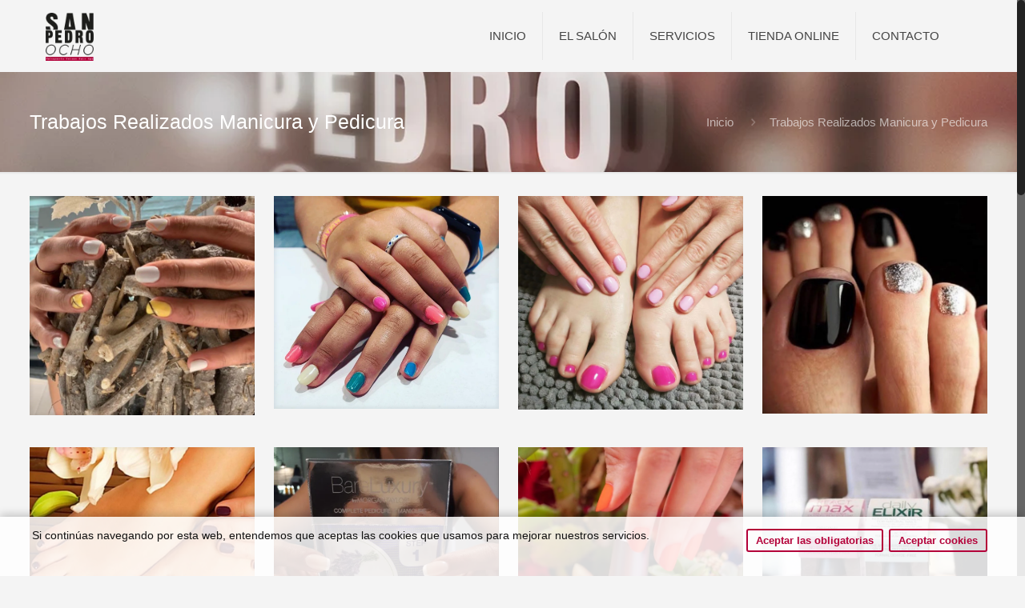

--- FILE ---
content_type: text/html
request_url: https://sanpedroocho.com/trabajos-realizados-manicura-pedicura/
body_size: 14625
content:
<!DOCTYPE html>
<html class="no-js" lang="es" itemscope="itemscope" itemtype="https://schema.org/WebPage">
<!-- head -->
<head>
<!-- meta -->
<meta charset="UTF-8" />
<meta name="viewport" content="width=device-width, initial-scale=1, maximum-scale=1">
<meta name="description" content="Peluquería Unisex Hair Spa" />
<link rel="shortcut icon" href="http://sanpedroocho.com/wp-content/uploads/2016/01/favicon.ico" />	
<!-- wp_head() -->
<!-- script | dynamic -->
<script id="mfn-dnmc-config-js">
//<![CDATA[
window.mfn_ajax = "https://sanpedroocho.com/wp-admin/admin-ajax.php";
window.mfn_mobile_init = 1000;
window.mfn_nicescroll = 40;
window.mfn_parallax = "enllax";
window.mfn_prettyphoto = {style:"pp_default", width:0, height:0};
window.mfn_sliders = {blog:0, clients:0, offer:0, portfolio:0, shop:0, slider:0, testimonials:0};
window.mfn_retina_disable = 1;
//]]>
</script>
<meta name='robots' content='index, follow, max-image-preview:large, max-snippet:-1, max-video-preview:-1' />
<style>img:is([sizes="auto" i], [sizes^="auto," i]) { contain-intrinsic-size: 3000px 1500px }</style>
<!-- This site is optimized with the Yoast SEO plugin v25.9 - https://yoast.com/wordpress/plugins/seo/ -->
<title>Trabajos Realizados Manicura y Pedicura - San Pedro Ocho - Peluquería Unisex Cáceres</title>
<link rel="canonical" href="https://sanpedroocho.com/trabajos-realizados-manicura-pedicura/" />
<meta property="og:locale" content="es_ES" />
<meta property="og:type" content="article" />
<meta property="og:title" content="Trabajos Realizados Manicura y Pedicura - San Pedro Ocho - Peluquería Unisex Cáceres" />
<meta property="og:url" content="https://sanpedroocho.com/trabajos-realizados-manicura-pedicura/" />
<meta property="og:site_name" content="San Pedro Ocho - Peluquería Unisex Cáceres" />
<meta property="article:publisher" content="https://www.facebook.com/sanpedroocho/" />
<meta property="article:modified_time" content="2020-05-12T10:54:35+00:00" />
<meta property="og:image" content="https://sanpedroocho.com/wp-content/uploads/2016/02/logoSanPedroOcho.png" />
<meta property="og:image:width" content="300" />
<meta property="og:image:height" content="300" />
<meta property="og:image:type" content="image/png" />
<meta name="twitter:card" content="summary_large_image" />
<meta name="twitter:site" content="@sanpedroocho" />
<script type="application/ld+json" class="yoast-schema-graph">{"@context":"https://schema.org","@graph":[{"@type":"WebPage","@id":"https://sanpedroocho.com/trabajos-realizados-manicura-pedicura/","url":"https://sanpedroocho.com/trabajos-realizados-manicura-pedicura/","name":"Trabajos Realizados Manicura y Pedicura - San Pedro Ocho - Peluquería Unisex Cáceres","isPartOf":{"@id":"https://sanpedroocho.com/#website"},"datePublished":"2020-05-12T10:44:06+00:00","dateModified":"2020-05-12T10:54:35+00:00","breadcrumb":{"@id":"https://sanpedroocho.com/trabajos-realizados-manicura-pedicura/#breadcrumb"},"inLanguage":"es","potentialAction":[{"@type":"ReadAction","target":["https://sanpedroocho.com/trabajos-realizados-manicura-pedicura/"]}]},{"@type":"BreadcrumbList","@id":"https://sanpedroocho.com/trabajos-realizados-manicura-pedicura/#breadcrumb","itemListElement":[{"@type":"ListItem","position":1,"name":"Portada","item":"https://sanpedroocho.com/"},{"@type":"ListItem","position":2,"name":"Trabajos Realizados Manicura y Pedicura"}]},{"@type":"WebSite","@id":"https://sanpedroocho.com/#website","url":"https://sanpedroocho.com/","name":"San Pedro Ocho - Peluquería Unisex Cáceres","description":"Unisex Hair Spa en Cáceres","potentialAction":[{"@type":"SearchAction","target":{"@type":"EntryPoint","urlTemplate":"https://sanpedroocho.com/?s={search_term_string}"},"query-input":{"@type":"PropertyValueSpecification","valueRequired":true,"valueName":"search_term_string"}}],"inLanguage":"es"}]}</script>
<!-- / Yoast SEO plugin. -->
<link rel='dns-prefetch' href='//fonts.googleapis.com' />
<link rel="alternate" type="application/rss+xml" title="San Pedro Ocho - Peluquería Unisex Cáceres &raquo; Feed" href="https://sanpedroocho.com/feed/" />
<link rel="alternate" type="application/rss+xml" title="San Pedro Ocho - Peluquería Unisex Cáceres &raquo; Feed de los comentarios" href="https://sanpedroocho.com/comments/feed/" />
<!-- This site uses the Google Analytics by MonsterInsights plugin v9.8.0 - Using Analytics tracking - https://www.monsterinsights.com/ -->
<!-- Nota: MonsterInsights no está actualmente configurado en este sitio. El dueño del sitio necesita identificarse usando su cuenta de Google Analytics en el panel de ajustes de MonsterInsights. -->
<!-- No tracking code set -->
<!-- / Google Analytics by MonsterInsights -->
<!-- <link rel='stylesheet' id='wp-block-library-css' href='https://sanpedroocho.com/wp-includes/css/dist/block-library/style.min.css?ver=6.8.3' type='text/css' media='all' /> -->
<link rel="stylesheet" type="text/css" href="//sanpedroocho.com/wp-content/cache/wpfc-minified/70j0q60f/ha5ys.css" media="all"/>
<style id='classic-theme-styles-inline-css' type='text/css'>
/*! This file is auto-generated */
.wp-block-button__link{color:#fff;background-color:#32373c;border-radius:9999px;box-shadow:none;text-decoration:none;padding:calc(.667em + 2px) calc(1.333em + 2px);font-size:1.125em}.wp-block-file__button{background:#32373c;color:#fff;text-decoration:none}
</style>
<style id='global-styles-inline-css' type='text/css'>
:root{--wp--preset--aspect-ratio--square: 1;--wp--preset--aspect-ratio--4-3: 4/3;--wp--preset--aspect-ratio--3-4: 3/4;--wp--preset--aspect-ratio--3-2: 3/2;--wp--preset--aspect-ratio--2-3: 2/3;--wp--preset--aspect-ratio--16-9: 16/9;--wp--preset--aspect-ratio--9-16: 9/16;--wp--preset--color--black: #000000;--wp--preset--color--cyan-bluish-gray: #abb8c3;--wp--preset--color--white: #ffffff;--wp--preset--color--pale-pink: #f78da7;--wp--preset--color--vivid-red: #cf2e2e;--wp--preset--color--luminous-vivid-orange: #ff6900;--wp--preset--color--luminous-vivid-amber: #fcb900;--wp--preset--color--light-green-cyan: #7bdcb5;--wp--preset--color--vivid-green-cyan: #00d084;--wp--preset--color--pale-cyan-blue: #8ed1fc;--wp--preset--color--vivid-cyan-blue: #0693e3;--wp--preset--color--vivid-purple: #9b51e0;--wp--preset--gradient--vivid-cyan-blue-to-vivid-purple: linear-gradient(135deg,rgba(6,147,227,1) 0%,rgb(155,81,224) 100%);--wp--preset--gradient--light-green-cyan-to-vivid-green-cyan: linear-gradient(135deg,rgb(122,220,180) 0%,rgb(0,208,130) 100%);--wp--preset--gradient--luminous-vivid-amber-to-luminous-vivid-orange: linear-gradient(135deg,rgba(252,185,0,1) 0%,rgba(255,105,0,1) 100%);--wp--preset--gradient--luminous-vivid-orange-to-vivid-red: linear-gradient(135deg,rgba(255,105,0,1) 0%,rgb(207,46,46) 100%);--wp--preset--gradient--very-light-gray-to-cyan-bluish-gray: linear-gradient(135deg,rgb(238,238,238) 0%,rgb(169,184,195) 100%);--wp--preset--gradient--cool-to-warm-spectrum: linear-gradient(135deg,rgb(74,234,220) 0%,rgb(151,120,209) 20%,rgb(207,42,186) 40%,rgb(238,44,130) 60%,rgb(251,105,98) 80%,rgb(254,248,76) 100%);--wp--preset--gradient--blush-light-purple: linear-gradient(135deg,rgb(255,206,236) 0%,rgb(152,150,240) 100%);--wp--preset--gradient--blush-bordeaux: linear-gradient(135deg,rgb(254,205,165) 0%,rgb(254,45,45) 50%,rgb(107,0,62) 100%);--wp--preset--gradient--luminous-dusk: linear-gradient(135deg,rgb(255,203,112) 0%,rgb(199,81,192) 50%,rgb(65,88,208) 100%);--wp--preset--gradient--pale-ocean: linear-gradient(135deg,rgb(255,245,203) 0%,rgb(182,227,212) 50%,rgb(51,167,181) 100%);--wp--preset--gradient--electric-grass: linear-gradient(135deg,rgb(202,248,128) 0%,rgb(113,206,126) 100%);--wp--preset--gradient--midnight: linear-gradient(135deg,rgb(2,3,129) 0%,rgb(40,116,252) 100%);--wp--preset--font-size--small: 13px;--wp--preset--font-size--medium: 20px;--wp--preset--font-size--large: 36px;--wp--preset--font-size--x-large: 42px;--wp--preset--spacing--20: 0.44rem;--wp--preset--spacing--30: 0.67rem;--wp--preset--spacing--40: 1rem;--wp--preset--spacing--50: 1.5rem;--wp--preset--spacing--60: 2.25rem;--wp--preset--spacing--70: 3.38rem;--wp--preset--spacing--80: 5.06rem;--wp--preset--shadow--natural: 6px 6px 9px rgba(0, 0, 0, 0.2);--wp--preset--shadow--deep: 12px 12px 50px rgba(0, 0, 0, 0.4);--wp--preset--shadow--sharp: 6px 6px 0px rgba(0, 0, 0, 0.2);--wp--preset--shadow--outlined: 6px 6px 0px -3px rgba(255, 255, 255, 1), 6px 6px rgba(0, 0, 0, 1);--wp--preset--shadow--crisp: 6px 6px 0px rgba(0, 0, 0, 1);}:where(.is-layout-flex){gap: 0.5em;}:where(.is-layout-grid){gap: 0.5em;}body .is-layout-flex{display: flex;}.is-layout-flex{flex-wrap: wrap;align-items: center;}.is-layout-flex > :is(*, div){margin: 0;}body .is-layout-grid{display: grid;}.is-layout-grid > :is(*, div){margin: 0;}:where(.wp-block-columns.is-layout-flex){gap: 2em;}:where(.wp-block-columns.is-layout-grid){gap: 2em;}:where(.wp-block-post-template.is-layout-flex){gap: 1.25em;}:where(.wp-block-post-template.is-layout-grid){gap: 1.25em;}.has-black-color{color: var(--wp--preset--color--black) !important;}.has-cyan-bluish-gray-color{color: var(--wp--preset--color--cyan-bluish-gray) !important;}.has-white-color{color: var(--wp--preset--color--white) !important;}.has-pale-pink-color{color: var(--wp--preset--color--pale-pink) !important;}.has-vivid-red-color{color: var(--wp--preset--color--vivid-red) !important;}.has-luminous-vivid-orange-color{color: var(--wp--preset--color--luminous-vivid-orange) !important;}.has-luminous-vivid-amber-color{color: var(--wp--preset--color--luminous-vivid-amber) !important;}.has-light-green-cyan-color{color: var(--wp--preset--color--light-green-cyan) !important;}.has-vivid-green-cyan-color{color: var(--wp--preset--color--vivid-green-cyan) !important;}.has-pale-cyan-blue-color{color: var(--wp--preset--color--pale-cyan-blue) !important;}.has-vivid-cyan-blue-color{color: var(--wp--preset--color--vivid-cyan-blue) !important;}.has-vivid-purple-color{color: var(--wp--preset--color--vivid-purple) !important;}.has-black-background-color{background-color: var(--wp--preset--color--black) !important;}.has-cyan-bluish-gray-background-color{background-color: var(--wp--preset--color--cyan-bluish-gray) !important;}.has-white-background-color{background-color: var(--wp--preset--color--white) !important;}.has-pale-pink-background-color{background-color: var(--wp--preset--color--pale-pink) !important;}.has-vivid-red-background-color{background-color: var(--wp--preset--color--vivid-red) !important;}.has-luminous-vivid-orange-background-color{background-color: var(--wp--preset--color--luminous-vivid-orange) !important;}.has-luminous-vivid-amber-background-color{background-color: var(--wp--preset--color--luminous-vivid-amber) !important;}.has-light-green-cyan-background-color{background-color: var(--wp--preset--color--light-green-cyan) !important;}.has-vivid-green-cyan-background-color{background-color: var(--wp--preset--color--vivid-green-cyan) !important;}.has-pale-cyan-blue-background-color{background-color: var(--wp--preset--color--pale-cyan-blue) !important;}.has-vivid-cyan-blue-background-color{background-color: var(--wp--preset--color--vivid-cyan-blue) !important;}.has-vivid-purple-background-color{background-color: var(--wp--preset--color--vivid-purple) !important;}.has-black-border-color{border-color: var(--wp--preset--color--black) !important;}.has-cyan-bluish-gray-border-color{border-color: var(--wp--preset--color--cyan-bluish-gray) !important;}.has-white-border-color{border-color: var(--wp--preset--color--white) !important;}.has-pale-pink-border-color{border-color: var(--wp--preset--color--pale-pink) !important;}.has-vivid-red-border-color{border-color: var(--wp--preset--color--vivid-red) !important;}.has-luminous-vivid-orange-border-color{border-color: var(--wp--preset--color--luminous-vivid-orange) !important;}.has-luminous-vivid-amber-border-color{border-color: var(--wp--preset--color--luminous-vivid-amber) !important;}.has-light-green-cyan-border-color{border-color: var(--wp--preset--color--light-green-cyan) !important;}.has-vivid-green-cyan-border-color{border-color: var(--wp--preset--color--vivid-green-cyan) !important;}.has-pale-cyan-blue-border-color{border-color: var(--wp--preset--color--pale-cyan-blue) !important;}.has-vivid-cyan-blue-border-color{border-color: var(--wp--preset--color--vivid-cyan-blue) !important;}.has-vivid-purple-border-color{border-color: var(--wp--preset--color--vivid-purple) !important;}.has-vivid-cyan-blue-to-vivid-purple-gradient-background{background: var(--wp--preset--gradient--vivid-cyan-blue-to-vivid-purple) !important;}.has-light-green-cyan-to-vivid-green-cyan-gradient-background{background: var(--wp--preset--gradient--light-green-cyan-to-vivid-green-cyan) !important;}.has-luminous-vivid-amber-to-luminous-vivid-orange-gradient-background{background: var(--wp--preset--gradient--luminous-vivid-amber-to-luminous-vivid-orange) !important;}.has-luminous-vivid-orange-to-vivid-red-gradient-background{background: var(--wp--preset--gradient--luminous-vivid-orange-to-vivid-red) !important;}.has-very-light-gray-to-cyan-bluish-gray-gradient-background{background: var(--wp--preset--gradient--very-light-gray-to-cyan-bluish-gray) !important;}.has-cool-to-warm-spectrum-gradient-background{background: var(--wp--preset--gradient--cool-to-warm-spectrum) !important;}.has-blush-light-purple-gradient-background{background: var(--wp--preset--gradient--blush-light-purple) !important;}.has-blush-bordeaux-gradient-background{background: var(--wp--preset--gradient--blush-bordeaux) !important;}.has-luminous-dusk-gradient-background{background: var(--wp--preset--gradient--luminous-dusk) !important;}.has-pale-ocean-gradient-background{background: var(--wp--preset--gradient--pale-ocean) !important;}.has-electric-grass-gradient-background{background: var(--wp--preset--gradient--electric-grass) !important;}.has-midnight-gradient-background{background: var(--wp--preset--gradient--midnight) !important;}.has-small-font-size{font-size: var(--wp--preset--font-size--small) !important;}.has-medium-font-size{font-size: var(--wp--preset--font-size--medium) !important;}.has-large-font-size{font-size: var(--wp--preset--font-size--large) !important;}.has-x-large-font-size{font-size: var(--wp--preset--font-size--x-large) !important;}
:where(.wp-block-post-template.is-layout-flex){gap: 1.25em;}:where(.wp-block-post-template.is-layout-grid){gap: 1.25em;}
:where(.wp-block-columns.is-layout-flex){gap: 2em;}:where(.wp-block-columns.is-layout-grid){gap: 2em;}
:root :where(.wp-block-pullquote){font-size: 1.5em;line-height: 1.6;}
</style>
<!-- <link rel='stylesheet' id='contact-form-7-css' href='https://sanpedroocho.com/wp-content/plugins/contact-form-7/includes/css/styles.css?ver=6.1.1' type='text/css' media='all' /> -->
<!-- <link rel='stylesheet' id='mfn-base-css' href='https://sanpedroocho.com/wp-content/themes/agenciavisual/css/base.css?ver=11.3' type='text/css' media='all' /> -->
<!-- <link rel='stylesheet' id='mfn-btn-css' href='https://sanpedroocho.com/wp-content/themes/agenciavisual/css/buttons.css?ver=11.3' type='text/css' media='all' /> -->
<!-- <link rel='stylesheet' id='mfn-icons-css' href='https://sanpedroocho.com/wp-content/themes/agenciavisual/fonts/mfn-icons.css?ver=11.3' type='text/css' media='all' /> -->
<!-- <link rel='stylesheet' id='mfn-grid-css' href='https://sanpedroocho.com/wp-content/themes/agenciavisual/css/grid.css?ver=11.3' type='text/css' media='all' /> -->
<!-- <link rel='stylesheet' id='mfn-layout-css' href='https://sanpedroocho.com/wp-content/themes/agenciavisual/css/layout.css?ver=11.3' type='text/css' media='all' /> -->
<!-- <link rel='stylesheet' id='mfn-shortcodes-css' href='https://sanpedroocho.com/wp-content/themes/agenciavisual/css/shortcodes.css?ver=11.3' type='text/css' media='all' /> -->
<!-- <link rel='stylesheet' id='mfn-variables-css' href='https://sanpedroocho.com/wp-content/themes/agenciavisual/css/variables.css?ver=11.3' type='text/css' media='all' /> -->
<!-- <link rel='stylesheet' id='mfn-style-simple-css' href='https://sanpedroocho.com/wp-content/themes/agenciavisual/css/style-simple.css?ver=11.3' type='text/css' media='all' /> -->
<!-- <link rel='stylesheet' id='mfn-animations-css' href='https://sanpedroocho.com/wp-content/themes/agenciavisual/assets/animations/animations.min.css?ver=11.3' type='text/css' media='all' /> -->
<!-- <link rel='stylesheet' id='mfn-jquery-ui-css' href='https://sanpedroocho.com/wp-content/themes/agenciavisual/assets/ui/jquery.ui.all.css?ver=11.3' type='text/css' media='all' /> -->
<!-- <link rel='stylesheet' id='mfn-prettyPhoto-css' href='https://sanpedroocho.com/wp-content/themes/agenciavisual/assets/prettyPhoto/prettyPhoto.css?ver=11.3' type='text/css' media='all' /> -->
<!-- <link rel='stylesheet' id='mfn-jplayer-css' href='https://sanpedroocho.com/wp-content/themes/agenciavisual/assets/jplayer/css/jplayer.blue.monday.css?ver=11.3' type='text/css' media='all' /> -->
<!-- <link rel='stylesheet' id='mfn-responsive-css' href='https://sanpedroocho.com/wp-content/themes/agenciavisual/css/responsive.css?ver=11.3' type='text/css' media='all' /> -->
<link rel="stylesheet" type="text/css" href="//sanpedroocho.com/wp-content/cache/wpfc-minified/9laoypc3/ha5ys.css" media="all"/>
<link rel='stylesheet' id='Lato-css' href='https://fonts.googleapis.com/css?family=Lato%3A500&#038;ver=6.8.3' type='text/css' media='all' />
<link rel='stylesheet' id='mfn-custom-css' href='https://sanpedroocho.com/wp-content/themes/agenciavisual/css/custom.css?ver=11.3' type='text/css' media='all' />
<link rel='stylesheet' id='style-css' href='https://sanpedroocho.com/wp-content/themes/MASA-JES/style.css?ver=11.3' type='text/css' media='all' />
<script src='//sanpedroocho.com/wp-content/cache/wpfc-minified/fdy78tgv/ha5ys.js' type="text/javascript"></script>
<!-- <script type="text/javascript" src="https://sanpedroocho.com/wp-includes/js/jquery/jquery.min.js?ver=3.7.1" id="jquery-core-js"></script> -->
<!-- <script type="text/javascript" src="https://sanpedroocho.com/wp-includes/js/jquery/jquery-migrate.min.js?ver=3.4.1" id="jquery-migrate-js"></script> -->
<link rel="https://api.w.org/" href="https://sanpedroocho.com/wp-json/" /><link rel="alternate" title="JSON" type="application/json" href="https://sanpedroocho.com/wp-json/wp/v2/pages/1137" /><link rel="EditURI" type="application/rsd+xml" title="RSD" href="https://sanpedroocho.com/xmlrpc.php?rsd" />
<meta name="generator" content="WordPress 6.8.3" />
<link rel='shortlink' href='https://sanpedroocho.com/?p=1137' />
<link rel="alternate" title="oEmbed (JSON)" type="application/json+oembed" href="https://sanpedroocho.com/wp-json/oembed/1.0/embed?url=https%3A%2F%2Fsanpedroocho.com%2Ftrabajos-realizados-manicura-pedicura%2F" />
<link rel="alternate" title="oEmbed (XML)" type="text/xml+oembed" href="https://sanpedroocho.com/wp-json/oembed/1.0/embed?url=https%3A%2F%2Fsanpedroocho.com%2Ftrabajos-realizados-manicura-pedicura%2F&#038;format=xml" />
<!-- style | background -->
<style id="mfn-dnmc-bg-css">
#Subheader { background-image: url("http://sanpedroocho.com/wp-content/uploads/2016/01/sanpedrocho02.jpg");}
</style>
<!-- style | dynamic -->
<style id="mfn-dnmc-style-css">
@media only screen and (min-width: 1000px) {body:not(.header-simple) #Top_bar #menu { display:block !important; }.tr-menu #Top_bar #menu { background:none !important;}#Top_bar .menu > li > ul.mfn-megamenu { width:984px; }#Top_bar .menu > li > ul.mfn-megamenu > li { float:left;}#Top_bar .menu > li > ul.mfn-megamenu > li.mfn-megamenu-cols-1 { width:100%;}#Top_bar .menu > li > ul.mfn-megamenu > li.mfn-megamenu-cols-2 { width:50%;}#Top_bar .menu > li > ul.mfn-megamenu > li.mfn-megamenu-cols-3 { width:33.33%;}#Top_bar .menu > li > ul.mfn-megamenu > li.mfn-megamenu-cols-4 { width:25%;}#Top_bar .menu > li > ul.mfn-megamenu > li.mfn-megamenu-cols-5 { width:20%;}#Top_bar .menu > li > ul.mfn-megamenu > li.mfn-megamenu-cols-6 { width:16.66%;}#Top_bar .menu > li > ul.mfn-megamenu > li > ul { display:block !important; position:inherit; left:auto; top:auto; border-width: 0 1px 0 0; }#Top_bar .menu > li > ul.mfn-megamenu > li:last-child > ul{ border: 0; }#Top_bar .menu > li > ul.mfn-megamenu > li > ul li { width: auto; }#Top_bar .menu > li > ul.mfn-megamenu a.mfn-megamenu-title { text-transform: uppercase; font-weight:400;}#Top_bar .menu > li > ul.mfn-megamenu a.mfn-megamenu-title:hover { background:none;}#Top_bar .menu > li > ul.mfn-megamenu a .menu-arrow { display: none; }.menuo-right #Top_bar .menu > li > ul.mfn-megamenu { left:auto; right:0;}.menuo-right #Top_bar .menu > li > ul.mfn-megamenu-bg { box-sizing:border-box;}#Top_bar .menu > li > ul.mfn-megamenu-bg { padding:20px 166px 20px 20px; background-repeat:no-repeat; background-position: bottom right; }#Top_bar .menu > li > ul.mfn-megamenu-bg > li { background:none;}#Top_bar .menu > li > ul.mfn-megamenu-bg > li a { border:none;}#Top_bar .menu > li > ul.mfn-megamenu-bg > li > ul { background:none !important;-webkit-box-shadow: 0 0 0 0;-moz-box-shadow: 0 0 0 0;box-shadow: 0 0 0 0;}#Top_bar.is-sticky { position:fixed !important; width:100%; left:0; top:-60px; height:60px; z-index:701; background:#fff; opacity:.97; filter: alpha(opacity = 97);-webkit-box-shadow: 0px 2px 5px 0px rgba(0, 0, 0, 0.1); -moz-box-shadow: 0px 2px 5px 0px rgba(0, 0, 0, 0.1);box-shadow: 0px 2px 5px 0px rgba(0, 0, 0, 0.1);}.layout-boxed.header-boxed #Top_bar.is-sticky { max-width:1000px; left:50%; -webkit-transform: translateX(-50%); transform: translateX(-50%);}.layout-boxed.header-boxed.nice-scroll #Top_bar.is-sticky { margin-left:-5px;}#Top_bar.is-sticky .top_bar_left,#Top_bar.is-sticky .top_bar_right,#Top_bar.is-sticky .top_bar_right:before { background:none;}#Top_bar.is-sticky .top_bar_right { top:-4px;}#Top_bar.is-sticky .logo { width:auto; margin: 0 30px 0 20px; padding:0;}#Top_bar.is-sticky #logo { padding:5px 0; height:50px; line-height:50px;}#Top_bar.is-sticky #logo img { max-height:35px; width: auto !important;}#Top_bar.is-sticky #logo img.logo-main { display:none;}#Top_bar.is-sticky #logo img.logo-sticky { display:inline;}#Top_bar.is-sticky .menu_wrapper { clear:none;}#Top_bar.is-sticky .menu_wrapper .menu > li > a{ padding:15px 0;}#Top_bar.is-sticky .menu > li > a,#Top_bar.is-sticky .menu > li > a span { line-height:30px;}#Top_bar.is-sticky .menu > li > a:after { top:auto; bottom:-4px;}#Top_bar.is-sticky .menu > li > a span.description { display:none;}#Top_bar.is-sticky #header_cart { top:27px;}#Top_bar.is-sticky #search_button { top:25px;}#Top_bar.is-sticky a.button.action_button { top:13px;}#Top_bar.is-sticky .wpml-languages { top:15px;}#Top_bar.is-sticky .secondary_menu_wrapper,#Top_bar.is-sticky .banner_wrapper { display:none;}.header-simple #Top_bar.is-sticky .responsive-menu-toggle { top:12px;}.header-stack.header-center #Top_bar #menu { display: inline-block !important;}.header-overlay #Top_bar.is-sticky { display:none;}.sticky-dark #Top_bar.is-sticky { background: rgba(0,0,0,.8); }.sticky-dark #Top_bar.is-sticky #menu { background: none; }.sticky-dark #Top_bar.is-sticky .menu > li > a { color: #fff; }.sticky-dark #Top_bar.is-sticky .top_bar_right a { color: rgba(255,255,255,.5); }.sticky-dark #Top_bar.is-sticky .wpml-languages a.active,.sticky-dark #Top_bar.is-sticky .wpml-languages ul.wpml-lang-dropdown { background: rgba(0,0,0,0.3); border-color: rgba(0, 0, 0, 0.1); }.header-plain:not(.menuo-right) #Header .top_bar_left { width:auto !important;}.header-simple {}.header-simple #Top_bar #menu { display:none; height: auto; width: 300px; bottom: auto; top: 60px; right: 1px; position: absolute; margin: 0px;}.header-simple #Header a.responsive-menu-toggle { display:block; width: 35px; height: 35px; line-height: 35px; font-size: 25px; text-align: center; position:absolute; top: 28px; right: 10px; -webkit-border-radius: 3px; border-radius: 3px; }.header-simple #Header a:hover.responsive-menu-toggle { text-decoration: none; }.header-simple #Top_bar #menu > ul { width:100%; float: left; }.header-simple #Top_bar #menu ul li { width: 100%; padding-bottom: 0; border-right: 0; position: relative; }.header-simple #Top_bar #menu ul li a { padding:0 20px; margin:0; display: block; height: auto; line-height: normal; border:none; }.header-simple #Top_bar #menu ul li a:after { display:none;}.header-simple #Top_bar #menu ul li a span { border:none; line-height:48px; display:inline; padding:0;}.header-simple #Top_bar #menu ul li.submenu .menu-toggle { display:block; position:absolute; right:0; top:0; width:48px; height:48px; line-height:48px; font-size:30px; text-align:center; color:#d6d6d6; border-left:1px solid #eee; cursor:pointer;}.header-simple #Top_bar #menu ul li.submenu .menu-toggle:after { content:"+"}.header-simple #Top_bar #menu ul li.hover > .menu-toggle:after { content:"-"}.header-simple #Top_bar #menu ul li.hover a { border-bottom: 0; }.header-simple #Top_bar #menu ul.mfn-megamenu li .menu-toggle { display:none;}.header-simple #Top_bar #menu ul li ul { position:relative !important; left:0 !important; top:0; padding: 0; margin-left: 0 !important; width:auto !important; background-image:none;}.header-simple #Top_bar #menu ul li ul li { width:100% !important;}.header-simple #Top_bar #menu ul li ul li a { padding: 0 20px 0 30px;}.header-simple #Top_bar #menu ul li ul li a .menu-arrow { display: none;}.header-simple #Top_bar #menu ul li ul li a span { padding:0;}.header-simple #Top_bar #menu ul li ul li a span:after { display:none !important;}.header-simple #Top_bar .menu > li > ul.mfn-megamenu a.mfn-megamenu-title { text-transform: uppercase; font-weight:400;}.header-simple #Top_bar .menu > li > ul.mfn-megamenu > li > ul { display:block !important; position:inherit; left:auto; top:auto;}.header-simple #Top_bar #menu ul li ul li ul { border-left: 0 !important; padding: 0; top: 0; }.header-simple #Top_bar #menu ul li ul li ul li a { padding: 0 20px 0 40px;}.rtl.header-simple#Top_bar #menu { left: 1px; right: auto;}.rtl.header-simple #Top_bar a.responsive-menu-toggle { left:10px; right:auto; }.rtl.header-simple #Top_bar #menu ul li.submenu .menu-toggle { left:0; right:auto; border-left:none; border-right:1px solid #eee;}.rtl.header-simple #Top_bar #menu ul li ul { left:auto !important; right:0 !important;}.rtl.header-simple #Top_bar #menu ul li ul li a { padding: 0 30px 0 20px;}.rtl.header-simple #Top_bar #menu ul li ul li ul li a { padding: 0 40px 0 20px;}.menu-highlight #Top_bar .menu > li { margin: 0 2px; }.menu-highlight:not(.header-creative) #Top_bar .menu > li > a { margin: 20px 0; padding: 0; -webkit-border-radius: 5px; border-radius: 5px; }.menu-highlight #Top_bar .menu > li > a:after { display: none; }.menu-highlight #Top_bar .menu > li > a span:not(.description) { line-height: 50px; }.menu-highlight #Top_bar .menu > li > a span.description { display: none; }.menu-highlight.header-stack #Top_bar .menu > li > a { margin: 10px 0; }.menu-highlight.header-stack #Top_bar .menu > li > a span:not(.description) { line-height: 40px; }.menu-highlight.header-fixed #Top_bar .menu > li > a { margin: 10px 0; padding: 5px 0; }.menu-highlight.header-fixed #Top_bar .menu > li > a span { line-height:30px;}.menu-highlight.header-transparent #Top_bar .menu > li > a { margin: 5px 0; }.menu-highlight.header-simple #Top_bar #menu ul li,.menu-highlight.header-creative #Top_bar #menu ul li { margin: 0; }.menu-highlight.header-simple #Top_bar #menu ul li > a,.menu-highlight.header-creative #Top_bar #menu ul li > a { -webkit-border-radius: 0; border-radius: 0; }.menu-highlight:not(.header-simple) #Top_bar.is-sticky .menu > li > a { margin: 10px 0 !important; padding: 5px 0 !important; }.menu-highlight:not(.header-simple) #Top_bar.is-sticky .menu > li > a span { line-height:30px !important;}.menu-line-below #Top_bar .menu > li > a:after { top: auto; bottom: -4px; }.menu-line-below #Top_bar.is-sticky .menu > li > a:after { top: auto; bottom: -4px; }.menu-line-below-80 #Top_bar:not(.is-sticky) .menu > li > a:after { height: 4px; left: 10%; top: 50%; margin-top: 20px; width: 80%; } .menu-line-below-80-1 #Top_bar:not(.is-sticky) .menu > li > a:after { height: 1px; left: 10%; top: 50%; margin-top: 20px; width: 80%; }.menu-arrow-top #Top_bar .menu > li > a:after { background: none repeat scroll 0 0 rgba(0, 0, 0, 0) !important; border-color: #cccccc transparent transparent transparent; border-style: solid; border-width: 7px 7px 0 7px; display: block; height: 0; left: 50%; margin-left: -7px; top: 0 !important; width: 0; }.menu-arrow-top.header-transparent #Top_bar .menu > li > a:after,.menu-arrow-top.header-plain #Top_bar .menu > li > a:after { display: none; }.menu-arrow-top #Top_bar.is-sticky .menu > li > a:after { top: 0px !important; }.menu-arrow-bottom #Top_bar .menu > li > a:after { background: none !important; border-color: transparent transparent #cccccc transparent; border-style: solid; border-width: 0 7px 7px; display: block; height: 0; left: 50%; margin-left: -7px; top: auto; bottom: 0; width: 0; }.menu-arrow-bottom.header-transparent #Top_bar .menu > li > a:after,.menu-arrow-bottom.header-plain #Top_bar .menu > li > a:after { display: none; }.menu-arrow-bottom #Top_bar.is-sticky .menu > li > a:after { top: auto; bottom: 0; }.menuo-no-borders #Top_bar .menu > li > a span:not(.description) { border-right-width: 0; }.menuo-no-borders #Header_creative #Top_bar .menu > li > a span { border-bottom-width: 0; }}@media only screen and (max-width: 999px){.header_placeholder { height: 0 !important;}#Top_bar #menu { display:none; height: auto; width: 300px; bottom: auto; top: 100%; right: 1px; position: absolute; margin: 0px;}#Top_bar a.responsive-menu-toggle { display:block; width: 35px; height: 35px; text-align: center; position:absolute; top: 28px; right: 10px; -webkit-border-radius: 3px; border-radius: 3px;}#Top_bar a:hover.responsive-menu-toggle { text-decoration: none;}#Top_bar a.responsive-menu-toggle i { font-size: 25px; line-height: 35px;}#Top_bar a.responsive-menu-toggle span { float:right; padding:10px 5px; line-height:14px;}#Top_bar #menu > ul { width:100%; float: left; }#Top_bar #menu ul li { width: 100%; padding-bottom: 0; border-right: 0; position: relative; }#Top_bar #menu ul li a { padding:0 20px; margin:0; display: block; height: auto; line-height: normal; border:none; }#Top_bar #menu ul li a:after { display:none;}#Top_bar #menu ul li a span { border:none; line-height:48px; display:inline; padding:0;}#Top_bar #menu ul li a span.description { margin:0 0 0 5px;}#Top_bar #menu ul li.submenu .menu-toggle { display:block; position:absolute; right:0; top:0; width:48px; height:48px; line-height:48px; font-size:30px; text-align:center; color:#d6d6d6; border-left:1px solid #eee; cursor:pointer;}#Top_bar #menu ul li.submenu .menu-toggle:after { content:"+"}#Top_bar #menu ul li.hover > .menu-toggle:after { content:"-"}#Top_bar #menu ul li.hover a { border-bottom: 0; }#Top_bar #menu ul li a span:after { display:none !important;} #Top_bar #menu ul.mfn-megamenu li .menu-toggle { display:none;}#Top_bar #menu ul li ul { position:relative !important; left:0 !important; top:0; padding: 0; margin-left: 0 !important; width:auto !important; background-image:none !important;box-shadow: 0 0 0 0 transparent !important; -webkit-box-shadow: 0 0 0 0 transparent !important;}#Top_bar #menu ul li ul li { width:100% !important;}#Top_bar #menu ul li ul li a { padding: 0 20px 0 30px;}#Top_bar #menu ul li ul li a .menu-arrow { display: none;}#Top_bar #menu ul li ul li a span { padding:0;}#Top_bar #menu ul li ul li a span:after { display:none !important;}#Top_bar .menu > li > ul.mfn-megamenu a.mfn-megamenu-title { text-transform: uppercase; font-weight:400;}#Top_bar .menu > li > ul.mfn-megamenu > li > ul { display:block !important; position:inherit; left:auto; top:auto;}#Top_bar #menu ul li ul li ul { border-left: 0 !important; padding: 0; top: 0; }#Top_bar #menu ul li ul li ul li a { padding: 0 20px 0 40px;}.rtl #Top_bar #menu { left: 1px; right: auto;}.rtl #Top_bar a.responsive-menu-toggle { left:10px; right:auto; }.rtl #Top_bar #menu ul li.submenu .menu-toggle { left:0; right:auto; border-left:none; border-right:1px solid #eee;}.rtl #Top_bar #menu ul li ul { left:auto !important; right:0 !important;}.rtl #Top_bar #menu ul li ul li a { padding: 0 30px 0 20px;}.rtl #Top_bar #menu ul li ul li ul li a { padding: 0 40px 0 20px;}.header-stack #Top_bar {}.header-stack .menu_wrapper a.responsive-menu-toggle { position: static !important; margin: 11px 0; }.header-stack .menu_wrapper #menu { left: 0; right: auto; }.rtl.header-stack #Top_bar #menu { left: auto; right: 0; }}#Header_wrapper {background-color: #F4F4F4;}#Subheader {background-color: rgba(247, 247, 247, 1);}.header-classic #Action_bar, .header-plain #Action_bar, .header-stack #Action_bar {background-color: #2C2C2C;}#Sliding-top {background-color: #545454;}#Sliding-top a.sliding-top-control {border-right-color: #545454;}#Sliding-top.st-center a.sliding-top-control,#Sliding-top.st-left a.sliding-top-control {border-top-color: #545454;}#Footer {background-color: #444444;}body, ul.timeline_items, .icon_box a .desc, .icon_box a:hover .desc, .feature_list ul li a, .list_item a, .list_item a:hover,.widget_recent_entries ul li a, .flat_box a, .flat_box a:hover, .story_box .desc, .content_slider.carouselul li a .title,.content_slider.flat.description ul li .desc, .content_slider.flat.description ul li a .desc {color: #626262;}.themecolor, .opening_hours .opening_hours_wrapper li span, .fancy_heading_icon .icon_top,.fancy_heading_arrows .icon-right-dir, .fancy_heading_arrows .icon-left-dir, .fancy_heading_line .title,.button-love a.mfn-love, .format-link .post-title .icon-link, .pager-single > span, .pager-single a:hover,.widget_meta ul, .widget_pages ul, .widget_rss ul, .widget_mfn_recent_comments ul li:after, .widget_archive ul, .widget_recent_comments ul li:after, .widget_nav_menu ul, .woocommerce ul.products li.product .price, .shop_slider .shop_slider_ul li .item_wrapper .price, .woocommerce-page ul.products li.product .price, .widget_price_filter .price_label .from, .widget_price_filter .price_label .to,.woocommerce ul.product_list_widget li .quantity .amount, .woocommerce .product div.entry-summary .price, .woocommerce .star-rating span,#Error_404 .error_pic i, .style-simple #Filters .filters_wrapper ul li a:hover, .style-simple #Filters .filters_wrapper ul li.current-cat a,.style-simple .quick_fact .title {color: #B40039;}.themebg, .pager .pages a:hover, .pager .pages a.active, .pager .pages span.page-numbers.current, .pager-single span:after, #comments .commentlist > li .reply a.comment-reply-link,.fixed-nav .arrow, #Filters .filters_wrapper ul li a:hover, #Filters .filters_wrapper ul li.current-cat a, .widget_categories ul, .Recent_posts ul li .desc:after, .Recent_posts ul li .photo .c,.widget_recent_entries ul li:after, .widget_mfn_menu ul li a:hover, .widget_mfn_menu ul li.current_page_item > a, .widget_product_categories ul, div.jp-interface, #Top_bar a#header_cart span, .testimonials_slider .slider_images, .testimonials_slider .slider_images a:after, .testimonials_slider .slider_images:before,.slider_pagination a.selected, .slider_pagination a.selected:after, .tp-bullets.simplebullets.round .bullet.selected, .tp-bullets.simplebullets.round .bullet.selected:after,.tparrows.default, .tp-bullets.tp-thumbs .bullet.selected:after, .offer_thumb .slider_pagination a:before, .offer_thumb .slider_pagination a.selected:after,.style-simple .accordion .question:after, .style-simple .faq .question:after, .style-simple .icon_box .desc_wrapper h4:before,.style-simple #Filters .filters_wrapper ul li a:after, .style-simple .article_box .desc_wrapper p:after, .style-simple .sliding_box .desc_wrapper:after,.style-simple .trailer_box:hover .desc, .woocommerce-account table.my_account_orders .order-number a, .portfolio_group.exposure .portfolio-item .desc-inner .line,.style-simple .zoom_box .desc .desc_txt {background-color: #B40039;}.Latest_news ul li .photo, .style-simple .opening_hours .opening_hours_wrapper li label,.style-simple .timeline_items li:hover h3, .style-simple .timeline_items li:nth-child(even):hover h3, .style-simple .timeline_items li:hover .desc, .style-simple .timeline_items li:nth-child(even):hover,.style-simple .offer_thumb .slider_pagination a.selected {border-color: #B40039;}a {color: #B40039;}a:hover {color: #2275ac;}*::-moz-selection {background-color: #B40039;}*::selection {background-color: #B40039;}.blockquote p.author span, .counter .desc_wrapper .title, .article_box .desc_wrapper p, .team .desc_wrapper p.subtitle, .pricing-box .plan-header p.subtitle, .pricing-box .plan-header .price sup.period, .chart_box p, .fancy_heading .inside,.fancy_heading_line .slogan, .post-meta, .post-meta a, .post-footer, .post-footer a span.label, .pager .pages a, .button-love a .label,.pager-single a, #comments .commentlist > li .comment-author .says, .fixed-nav .desc .date, .filters_buttons li.label, .Recent_posts ul li a .desc .date,.widget_recent_entries ul li .post-date, .tp_recent_tweets .twitter_time, .widget_price_filter .price_label, .shop-filters .woocommerce-result-count,.woocommerce ul.product_list_widget li .quantity, .widget_shopping_cart ul.product_list_widget li dl, .product_meta .posted_in,.woocommerce .shop_table .product-name .variation > dd, .shipping-calculator-button:after,.shop_slider .shop_slider_ul li .item_wrapper .price del,.testimonials_slider .testimonials_slider_ul li .author span, .testimonials_slider .testimonials_slider_ul li .author span a, .Latest_news ul li .desc_footer {color: #a8a8a8;}h1, h1 a, h1 a:hover, .text-logo #logo { color: #444444; }h2, h2 a, h2 a:hover { color: #444444; }h3, h3 a, h3 a:hover { color: #444444; }h4, h4 a, h4 a:hover, .style-simple .sliding_box .desc_wrapper h4 { color: #444444; }h5, h5 a, h5 a:hover { color: #444444; }h6, h6 a, h6 a:hover, a.content_link .title { color: #444444; }.dropcap, .highlight:not(.highlight_image) {background-color: #B40039;}a.button, a.tp-button {background-color: #f7f7f7;color: #747474;}.button-stroke a.button, .button-stroke a.button .button_icon i, .button-stroke a.tp-button {border-color: #f7f7f7;color: #747474;}.button-stroke a:hover.button, .button-stroke a:hover.tp-button {background-color: #f7f7f7 !important;color: #fff;}a.button_theme, a.tp-button.button_theme,button, input[type="submit"], input[type="reset"], input[type="button"] {background-color: #B40039;color: #fff;}.button-stroke a.button.button_theme:not(.action_button), .button-stroke a.button.button_theme:not(.action_button),.button-stroke a.button.button_theme .button_icon i, .button-stroke a.tp-button.button_theme,.button-stroke button, .button-stroke input[type="submit"], .button-stroke input[type="reset"], .button-stroke input[type="button"] {border-color: #B40039;color: #B40039 !important;}.button-stroke a.button.button_theme:hover, .button-stroke a.tp-button.button_theme:hover,.button-stroke button:hover, .button-stroke input[type="submit"]:hover, .button-stroke input[type="reset"]:hover, .button-stroke input[type="button"]:hover {background-color: #B40039 !important;color: #fff !important;}a.mfn-link { color: #656B6F; }a.mfn-link-2 span, a:hover.mfn-link-2 span:before, a.hover.mfn-link-2 span:before, a.mfn-link-5 span, a.mfn-link-8:after, a.mfn-link-8:before { background: #2195de; }a:hover.mfn-link { color: #2991d6;}a.mfn-link-2 span:before, a:hover.mfn-link-4:before, a:hover.mfn-link-4:after, a.hover.mfn-link-4:before, a.hover.mfn-link-4:after, a.mfn-link-5:before, a.mfn-link-7:after, a.mfn-link-7:before { background: #2275ac; }a.mfn-link-6:before {border-bottom-color: #2275ac;}.woocommerce a.button, .woocommerce .quantity input.plus, .woocommerce .quantity input.minus {background-color: #f7f7f7 !important;color: #747474 !important;}.woocommerce a.button_theme, .woocommerce a.checkout-button, .woocommerce button.button,.woocommerce .button.add_to_cart_button, .woocommerce .button.product_type_external,.woocommerce input[type="submit"], .woocommerce input[type="reset"], .woocommerce input[type="button"],.button-stroke .woocommerce a.checkout-button {background-color: #B40039 !important;color: #fff !important;}.column_column ul, .column_column ol, .the_content_wrapper ul, .the_content_wrapper ol {color: #737E86;}.hr_color, .hr_color hr, .hr_dots span {color: #2991d6;background: #2991d6;}.hr_zigzag i {color: #2991d6;} .highlight-left:after,.highlight-right:after {background: #B60036;}@media only screen and (max-width: 767px) {.highlight-left .wrap:first-child,.highlight-right .wrap:last-child {background: #B60036;}}#Header .top_bar_left, .header-classic #Top_bar, .header-plain #Top_bar, .header-stack #Top_bar, .header-split #Top_bar,.header-fixed #Top_bar, .header-below #Top_bar, #Header_creative, #Top_bar #menu {background-color: #F4F4F4;}#Top_bar .top_bar_right:before {background-color: #e3e3e3;}#Header .top_bar_right {background-color: #f5f5f5;}#Top_bar .top_bar_right a { color: #444444;}#Top_bar .menu > li > a { color: #444444;}#Top_bar .menu > li.current-menu-item > a,#Top_bar .menu > li.current_page_item > a,#Top_bar .menu > li.current-menu-parent > a,#Top_bar .menu > li.current-page-parent > a,#Top_bar .menu > li.current-menu-ancestor > a,#Top_bar .menu > li.current-page-ancestor > a,#Top_bar .menu > li.current_page_ancestor > a,#Top_bar .menu > li.hover > a { color: #B40039; }#Top_bar .menu > li a:after { background: #B40039; }.menu-highlight #Top_bar #menu > ul > li.current-menu-item > a,.menu-highlight #Top_bar #menu > ul > li.current_page_item > a,.menu-highlight #Top_bar #menu > ul > li.current-menu-parent > a,.menu-highlight #Top_bar #menu > ul > li.current-page-parent > a,.menu-highlight #Top_bar #menu > ul > li.current-menu-ancestor > a,.menu-highlight #Top_bar #menu > ul > li.current-page-ancestor > a,.menu-highlight #Top_bar #menu > ul > li.current_page_ancestor > a,.menu-highlight #Top_bar #menu > ul > li.hover > a { background: #F2F2F2; }.menu-arrow-bottom #Top_bar .menu > li > a:after { border-bottom-color: #B40039;}.menu-arrow-top #Top_bar .menu > li > a:after {border-top-color: #B40039;}.header-plain #Top_bar .menu > li.current-menu-item > a,.header-plain #Top_bar .menu > li.current_page_item > a,.header-plain #Top_bar .menu > li.current-menu-parent > a,.header-plain #Top_bar .menu > li.current-page-parent > a,.header-plain #Top_bar .menu > li.current-menu-ancestor > a,.header-plain #Top_bar .menu > li.current-page-ancestor > a,.header-plain #Top_bar .menu > li.current_page_ancestor > a,.header-plain #Top_bar .menu > li.hover > a,.header-plain #Top_bar a:hover#header_cart,.header-plain #Top_bar a:hover#search_button,.header-plain #Top_bar .wpml-languages:hover,.header-plain #Top_bar .wpml-languages ul.wpml-lang-dropdown {background: #F2F2F2; color: #B40039;}.header-plain #Top_bar,.header-plain #Top_bar .menu > li > a span:not(.description),.header-plain #Top_bar a#header_cart,.header-plain #Top_bar a#search_button,.header-plain #Top_bar .wpml-languages,.header-plain #Top_bar a.button.action_button {border-color: #F2F2F2;}#Top_bar .menu > li ul {background-color: #F2F2F2;}#Top_bar .menu > li ul li a {color: #5f5f5f;}#Top_bar .menu > li ul li a:hover,#Top_bar .menu > li ul li.hover > a {color: #2e2e2e;}#Top_bar .search_wrapper { background: #B40039; }#Subheader .title{color: #ffffff;}#Subheader ul.breadcrumbs li, #Subheader ul.breadcrumbs li a{color: rgba(255, 255, 255, 0.6);}.overlay-menu-toggle {color: #B40039 !important; }#Overlay {background: rgba(180, 0, 57, 0.95);}#overlay-menu ul li a, .header-overlay .overlay-menu-toggle.focus {color: #ffffff;}#overlay-menu ul li.current-menu-item > a,#overlay-menu ul li.current_page_item > a,#overlay-menu ul li.current-menu-parent > a,#overlay-menu ul li.current-page-parent > a,#overlay-menu ul li.current-menu-ancestor > a,#overlay-menu ul li.current-page-ancestor > a,#overlay-menu ul li.current_page_ancestor > a { color: #B1DCFB; }#Footer, #Footer .widget_recent_entries ul li a {color: #ffffff;}#Footer a {color: #B40039;}#Footer a:hover {color: #DDDDDD;}#Footer h1, #Footer h1 a, #Footer h1 a:hover,#Footer h2, #Footer h2 a, #Footer h2 a:hover,#Footer h3, #Footer h3 a, #Footer h3 a:hover,#Footer h4, #Footer h4 a, #Footer h4 a:hover,#Footer h5, #Footer h5 a, #Footer h5 a:hover,#Footer h6, #Footer h6 a, #Footer h6 a:hover {color: #ffffff;}#Footer .themecolor, #Footer .widget_meta ul, #Footer .widget_pages ul, #Footer .widget_rss ul, #Footer .widget_mfn_recent_comments ul li:after, #Footer .widget_archive ul, #Footer .widget_recent_comments ul li:after, #Footer .widget_nav_menu ul, #Footer .widget_price_filter .price_label .from, #Footer .widget_price_filter .price_label .to,#Footer .star-rating span {color: #b40039;}#Footer .themebg, #Footer .widget_categories ul, #Footer .Recent_posts ul li .desc:after, #Footer .Recent_posts ul li .photo .c,#Footer .widget_recent_entries ul li:after, #Footer .widget_mfn_menu ul li a:hover, #Footer .widget_product_categories ul {background-color: #b40039;}#Footer .Recent_posts ul li a .desc .date, #Footer .widget_recent_entries ul li .post-date, #Footer .tp_recent_tweets .twitter_time, #Footer .widget_price_filter .price_label, #Footer .shop-filters .woocommerce-result-count, #Footer ul.product_list_widget li .quantity, #Footer .widget_shopping_cart ul.product_list_widget li dl {color: #EEEEEE;}#Sliding-top, #Sliding-top .widget_recent_entries ul li a {color: #cccccc;}#Sliding-top a {color: #2991d6;}#Sliding-top a:hover {color: #2275ac;}#Sliding-top h1, #Sliding-top h1 a, #Sliding-top h1 a:hover,#Sliding-top h2, #Sliding-top h2 a, #Sliding-top h2 a:hover,#Sliding-top h3, #Sliding-top h3 a, #Sliding-top h3 a:hover,#Sliding-top h4, #Sliding-top h4 a, #Sliding-top h4 a:hover,#Sliding-top h5, #Sliding-top h5 a, #Sliding-top h5 a:hover,#Sliding-top h6, #Sliding-top h6 a, #Sliding-top h6 a:hover {color: #ffffff;}#Sliding-top .themecolor, #Sliding-top .widget_meta ul, #Sliding-top .widget_pages ul, #Sliding-top .widget_rss ul, #Sliding-top .widget_mfn_recent_comments ul li:after, #Sliding-top .widget_archive ul, #Sliding-top .widget_recent_comments ul li:after, #Sliding-top .widget_nav_menu ul, #Sliding-top .widget_price_filter .price_label .from, #Sliding-top .widget_price_filter .price_label .to,#Sliding-top .star-rating span {color: #2991d6;}#Sliding-top .themebg, #Sliding-top .widget_categories ul, #Sliding-top .Recent_posts ul li .desc:after, #Sliding-top .Recent_posts ul li .photo .c,#Sliding-top .widget_recent_entries ul li:after, #Sliding-top .widget_mfn_menu ul li a:hover, #Sliding-top .widget_product_categories ul {background-color: #2991d6;}#Sliding-top .Recent_posts ul li a .desc .date, #Sliding-top .widget_recent_entries ul li .post-date, #Sliding-top .tp_recent_tweets .twitter_time, #Sliding-top .widget_price_filter .price_label, #Sliding-top .shop-filters .woocommerce-result-count, #Sliding-top ul.product_list_widget li .quantity, #Sliding-top .widget_shopping_cart ul.product_list_widget li dl {color: #a8a8a8;}blockquote, blockquote a, blockquote a:hover {color: #444444;}.image_frame .image_wrapper .image_links,.portfolio_group.masonry-hover .portfolio-item .masonry-hover-wrapper .hover-desc { background: rgba(180, 0, 57, 0.8);}.masonry.tiles .post-item .post-desc-wrapper .post-desc .post-title:after, .masonry.tiles .post-item.no-img, .masonry.tiles .post-item.format-quote {background: #b40039;} .image_frame .image_wrapper .image_links a {color: #ffffff;}.image_frame .image_wrapper .image_links a:hover {background: #ffffff;color: #b40039;}.sliding_box .desc_wrapper {background: #b40039;}.sliding_box .desc_wrapper:after {border-bottom-color: #b40039;}.counter .icon_wrapper i {color: #b40039;}.quick_fact .number-wrapper {color: #b40039;}.progress_bars .bars_list li .bar .progress { background-color: #b40039;}a:hover.icon_bar {color: #b40039 !important;}a.content_link, a:hover.content_link {color: #b40039;}a.content_link:before {border-bottom-color: #b40039;}a.content_link:after {border-color: #b40039;}.get_in_touch, .infobox {background-color: #b40039;}.column_map .google-map-contact-wrapper .get_in_touch:after {border-top-color: #b40039;}.timeline_items li h3:before,.timeline_items:after,.timeline .post-item:before { border-color: #B40039;}.how_it_works .image .number { background: #B40039;}.trailer_box .desc .subtitle {background-color: #b40039;}.icon_box .icon_wrapper, .icon_box a .icon_wrapper,.style-simple .icon_box:hover .icon_wrapper {color: #b40039;}.icon_box:hover .icon_wrapper:before, .icon_box a:hover .icon_wrapper:before { background-color: #b40039;}ul.clients.clients_tiles li .client_wrapper:hover:before { background: #B40039;}ul.clients.clients_tiles li .client_wrapper:after { border-bottom-color: #B40039;}.list_item.lists_1 .list_left {background-color: #b40039;}.list_item .list_left {color: #b40039;}.feature_list ul li .icon i { color: #b40039;}.feature_list ul li:hover,.feature_list ul li:hover a {background: #b40039;}.ui-tabs .ui-tabs-nav li.ui-state-active a,.accordion .question.active .title > .acc-icon-plus,.accordion .question.active .title > .acc-icon-minus,.faq .question.active .title > .acc-icon-plus,.faq .question.active .title,.accordion .question.active .title {color: #b40039;}.ui-tabs .ui-tabs-nav li.ui-state-active a:after {background: #b40039;}body:not(.woocommerce-page) table tr:hover td {background: #B40039;}.pricing-box .plan-header .price sup.currency,.pricing-box .plan-header .price > span {color: #b40039;}.pricing-box .plan-inside ul li .yes { background: #b40039;}.pricing-box-box.pricing-box-featured {background: #b40039;}.woocommerce span.onsale, .shop_slider .shop_slider_ul li .item_wrapper span.onsale {border-top-color: #B40039 !important;}.woocommerce .widget_price_filter .ui-slider .ui-slider-handle {border-color: #B40039 !important;}@media only screen and (min-width: 768px){.header-semi #Top_bar:not(.is-sticky) {background-color: rgba(244, 244, 244, 0.8);}}@media only screen and (max-width: 767px){#Top_bar, #Action_bar { background: #F4F4F4 !important;}}html { background-color: #F4F4F4;}#Wrapper, #Content { background-color: #F4F4F4;}body, button, span.date_label, .timeline_items li h3 span, input[type="submit"], input[type="reset"], input[type="button"],input[type="text"], input[type="password"], input[type="tel"], input[type="email"], textarea, select, .offer_li .title h3 {font-family: "Lato", Arial, Tahoma, sans-serif;font-weight: 400;}#menu > ul > li > a, .action_button, #overlay-menu ul li a {font-family: "Lato", Arial, Tahoma, sans-serif;font-weight: 400;}#Subheader .title {font-family: "Lato", Arial, Tahoma, sans-serif;font-weight: 400;}h1, .text-logo #logo {font-family: "Lato", Arial, Tahoma, sans-serif;font-weight: 300;}h2 {font-family: "Lato", Arial, Tahoma, sans-serif;font-weight: 300;}h3 {font-family: "Lato", Arial, Tahoma, sans-serif;font-weight: 300;}h4 {font-family: "Lato", Arial, Tahoma, sans-serif;font-weight: 300;}h5 {font-family: "Lato", Arial, Tahoma, sans-serif;font-weight: 700;}h6 {font-family: "Lato", Arial, Tahoma, sans-serif;font-weight: 400;}blockquote {font-family: "Lato", Arial, Tahoma, sans-serif;}.chart_box .chart .num, .counter .desc_wrapper .number-wrapper, .how_it_works .image .number,.pricing-box .plan-header .price, .quick_fact .number-wrapper, .woocommerce .product div.entry-summary .price {font-family: "Lato", Arial, Tahoma, sans-serif;}body {font-size: 15px;line-height: 23px;}#menu > ul > li > a, .action_button {font-size: 15px;}#Subheader .title {font-size: 25px;line-height: 25px;}h1, .text-logo #logo { font-size: 25px;line-height: 25px;}h2 { font-size: 30px;line-height: 30px;}h3 {font-size: 25px;line-height: 27px;}h4 {font-size: 21px;line-height: 25px;}h5 {font-size: 15px;line-height: 20px;}h6 {font-size: 13px;line-height: 20px;}@media only screen and (min-width: 768px) and (max-width: 959px){body {font-size: 14px;line-height: 21px;}#menu > ul > li > a {font-size: 14px;}#Subheader .title {font-size: 23px;line-height: 23px;}h1, .text-logo #logo {font-size: 23px;line-height: 23px;}h2 {font-size: 27px;line-height: 27px;}h3 {font-size: 23px;line-height: 25px;}h4 {font-size: 19px;line-height: 23px;}h5 {font-size: 14px;line-height: 18px;}h6 {font-size: 13px;line-height: 19px;}blockquote { font-size: 15px;}.the_content_wrapper ul, .the_content_wrapper ol { font-size: 14px; line-height: 19px; }.faq .question .title { font-size: 14px; }.pricing-box .plan-header h2 { font-size: 27px; line-height: 27px; }.pricing-box .plan-header .price > span { font-size: 40px; line-height: 40px; }.pricing-box .plan-header .price sup.currency { font-size: 18px; line-height: 18px; }.pricing-box .plan-header .price sup.period { font-size: 14px; line-height: 14px;}.offer .offer_li .desc_wrapper .title h3 { font-size: 32px; line-height: 32px; }.offer_thumb_ul li.offer_thumb_li .desc_wrapper .title h3 {font-size: 32px; line-height: 32px; }.counter .desc_wrapper .number-wrapper { font-size: 45px; line-height: 45px;}.counter .desc_wrapper .title { font-size: 14px; line-height: 18px;}.chart_box .chart .num { font-size: 45px; line-height: 45px; }.trailer_box .desc h2 { font-size: 27px; line-height: 27px; }.quick_fact .number { font-size: 80px; line-height: 80px;}}@media only screen and (min-width: 480px) and (max-width: 767px){body {font-size: 13px;line-height: 20px;}#menu > ul > li > a {font-size: 13px;}#Subheader .title {font-size: 20px;line-height: 20px;}h1, .text-logo #logo {font-size: 20px;line-height: 20px;}h2 {font-size: 24px;line-height: 24px;}h3 {font-size: 20px;line-height: 22px;}h4 {font-size: 17px;line-height: 21px;}h5 {font-size: 13px;line-height: 17px;}h6 {font-size: 13px;line-height: 18px;}blockquote { font-size: 14px;}.the_content_wrapper ul, .the_content_wrapper ol { font-size: 13px; line-height: 16px; }.faq .question .title { font-size: 13px; }.pricing-box .plan-header h2 { font-size: 24px; line-height: 24px; }.pricing-box .plan-header .price > span { font-size: 34px; line-height: 34px; }.pricing-box .plan-header .price sup.currency { font-size: 16px; line-height: 16px; }.pricing-box .plan-header .price sup.period { font-size: 13px; line-height: 13px;}.offer .offer_li .desc_wrapper .title h3 { font-size: 28px; line-height: 28px; }.offer_thumb_ul li.offer_thumb_li .desc_wrapper .title h3 {font-size: 28px; line-height: 28px; }.counter .desc_wrapper .number-wrapper { font-size: 40px; line-height: 40px;}.counter .desc_wrapper .title { font-size: 13px; line-height: 16px;}.chart_box .chart .num { font-size: 40px; line-height: 40px; }.trailer_box .desc h2 { font-size: 24px; line-height: 24px; }.quick_fact .number { font-size: 70px; line-height: 70px;}}@media only screen and (max-width: 479px){body {font-size: 13px;line-height: 20px;}#menu > ul > li > a {font-size: 13px;}#Subheader .title {font-size: 18px;line-height: 18px;}h1, .text-logo #logo {font-size: 18px;line-height: 18px;}h2 { font-size: 21px;line-height: 21px;}h3 {font-size: 18px;line-height: 20px;}h4 {font-size: 15px;line-height: 18px;}h5 {font-size: 13px;line-height: 16px;}h6 {font-size: 13px;line-height: 17px;}blockquote { font-size: 13px;}.the_content_wrapper ul, .the_content_wrapper ol { font-size: 13px; line-height: 16px; }.faq .question .title { font-size: 13px; }.pricing-box .plan-header h2 { font-size: 21px; line-height: 21px; }.pricing-box .plan-header .price > span { font-size: 32px; line-height: 32px; }.pricing-box .plan-header .price sup.currency { font-size: 14px; line-height: 14px; }.pricing-box .plan-header .price sup.period { font-size: 13px; line-height: 13px;}.offer .offer_li .desc_wrapper .title h3 { font-size: 26px; line-height: 26px; }.offer_thumb_ul li.offer_thumb_li .desc_wrapper .title h3 {font-size: 26px; line-height: 26px; }.counter .desc_wrapper .number-wrapper { font-size: 35px; line-height: 35px;}.counter .desc_wrapper .title { font-size: 13px; line-height: 26px;}.chart_box .chart .num { font-size: 35px; line-height: 35px; }.trailer_box .desc h2 { font-size: 21px; line-height: 21px; }.quick_fact .number { font-size: 60px; line-height: 60px;}}.with_aside .sidebar.columns {width: 23%;}.with_aside .sections_group {width: 75%;}.aside_both .sidebar.columns {width: 18%;}.aside_both .sidebar-1{ margin-left: -79%;}.aside_both .sections_group {width: 60%;margin-left: 20%;}@media only screen and (min-width:1240px){#Wrapper {max-width: 1240px;}.section_wrapper, .container, .with_aside .content_wrapper {max-width: 1220px;}.layout-boxed.header-boxed #Top_bar.is-sticky{max-width: 1240px;}}
</style>
<!-- style | custom css | theme options -->
<style id="mfn-dnmc-theme-css">
body:not(.template-slider) #Header {
min-height: 0px !important;
}
#Subheader {
background-position: center center;
background-size:cover;
}
.footer_copy {
background: #B40039;
}
#slide-12-layer-1, #slide-11-layer-1, #slide-10-layer-1, #slide-9-layer-1,#slide-4-layer-1, #slide-13-layer-1{
text-shadow:3px 1px 5px  #000000 !important;
}
.get_in_touch ul li {
font-size: 14px !important;
}
</style>
<!--[if lt IE 9]>
<script id="mfn-html5" src="https://html5shiv.googlecode.com/svn/trunk/html5.js"></script>
<![endif]-->
<!-- script | retina -->
<script id="mfn-dnmc-retina-js">
//<![CDATA[
jQuery(window).load(function(){
var retina = window.devicePixelRatio > 1 ? true : false;if( retina ){var retinaEl = jQuery("#logo img.logo-main");var retinaLogoW = retinaEl.width();var retinaLogoH = retinaEl.height();retinaEl.attr( "src", "http://sanpedroocho.com/wp-content/uploads/2016/01/logoSanPedroOcho@2x.png" ).width( retinaLogoW ).height( retinaLogoH );var stickyEl = jQuery("#logo img.logo-sticky");var stickyLogoW = stickyEl.width();var stickyLogoH = stickyEl.height();stickyEl.attr( "src", "http://sanpedroocho.com/wp-content/uploads/2016/01/logoSanPedroOcho@2x.png" ).width( stickyLogoW ).height( stickyLogoH );var mobileEl = jQuery("#logo img.logo-mobile");var mobileLogoW = mobileEl.width();var mobileLogoH = mobileEl.height();mobileEl.attr( "src", "http://sanpedroocho.com/wp-content/uploads/2016/01/logoSanPedroOcho@2x.png" ).width( mobileLogoW ).height( mobileLogoH );}});
//]]>
</script>
<meta name="generator" content="Powered by Slider Revolution 6.6.16 - responsive, Mobile-Friendly Slider Plugin for WordPress with comfortable drag and drop interface." />
<script>function setREVStartSize(e){
//window.requestAnimationFrame(function() {
window.RSIW = window.RSIW===undefined ? window.innerWidth : window.RSIW;
window.RSIH = window.RSIH===undefined ? window.innerHeight : window.RSIH;
try {
var pw = document.getElementById(e.c).parentNode.offsetWidth,
newh;
pw = pw===0 || isNaN(pw) || (e.l=="fullwidth" || e.layout=="fullwidth") ? window.RSIW : pw;
e.tabw = e.tabw===undefined ? 0 : parseInt(e.tabw);
e.thumbw = e.thumbw===undefined ? 0 : parseInt(e.thumbw);
e.tabh = e.tabh===undefined ? 0 : parseInt(e.tabh);
e.thumbh = e.thumbh===undefined ? 0 : parseInt(e.thumbh);
e.tabhide = e.tabhide===undefined ? 0 : parseInt(e.tabhide);
e.thumbhide = e.thumbhide===undefined ? 0 : parseInt(e.thumbhide);
e.mh = e.mh===undefined || e.mh=="" || e.mh==="auto" ? 0 : parseInt(e.mh,0);
if(e.layout==="fullscreen" || e.l==="fullscreen")
newh = Math.max(e.mh,window.RSIH);
else{
e.gw = Array.isArray(e.gw) ? e.gw : [e.gw];
for (var i in e.rl) if (e.gw[i]===undefined || e.gw[i]===0) e.gw[i] = e.gw[i-1];
e.gh = e.el===undefined || e.el==="" || (Array.isArray(e.el) && e.el.length==0)? e.gh : e.el;
e.gh = Array.isArray(e.gh) ? e.gh : [e.gh];
for (var i in e.rl) if (e.gh[i]===undefined || e.gh[i]===0) e.gh[i] = e.gh[i-1];
var nl = new Array(e.rl.length),
ix = 0,
sl;
e.tabw = e.tabhide>=pw ? 0 : e.tabw;
e.thumbw = e.thumbhide>=pw ? 0 : e.thumbw;
e.tabh = e.tabhide>=pw ? 0 : e.tabh;
e.thumbh = e.thumbhide>=pw ? 0 : e.thumbh;
for (var i in e.rl) nl[i] = e.rl[i]<window.RSIW ? 0 : e.rl[i];
sl = nl[0];
for (var i in nl) if (sl>nl[i] && nl[i]>0) { sl = nl[i]; ix=i;}
var m = pw>(e.gw[ix]+e.tabw+e.thumbw) ? 1 : (pw-(e.tabw+e.thumbw)) / (e.gw[ix]);
newh =  (e.gh[ix] * m) + (e.tabh + e.thumbh);
}
var el = document.getElementById(e.c);
if (el!==null && el) el.style.height = newh+"px";
el = document.getElementById(e.c+"_wrapper");
if (el!==null && el) {
el.style.height = newh+"px";
el.style.display = "block";
}
} catch(e){
console.log("Failure at Presize of Slider:" + e)
}
//});
};</script>
<style type="text/css" id="wp-custom-css">
.date {display:none;}		</style>
</head>
<!-- body -->
<body class="wp-singular page-template-default page page-id-1137 wp-theme-agenciavisual wp-child-theme-MASA-JES  color-custom style-default layout-full-width nice-scroll-on mobile-tb-left button-stroke hide-love header-classic sticky-header sticky-white ab-hide subheader-title-left menu-arrow-top menuo-right">
<!-- mfn_hook_top --><!-- mfn_hook_top -->	
<!-- #Wrapper -->
<div id="Wrapper">
<!-- #Header_bg -->
<div id="Header_wrapper" >
<!-- #Header -->
<header id="Header">
<!-- .header_placeholder 4sticky  -->
<div class="header_placeholder"></div>
<div id="Top_bar" class="loading">
<div class="container">
<div class="column one">
<div class="top_bar_left clearfix">
<!-- .logo -->
<div class="logo">
<a id="logo" href="https://sanpedroocho.com" title="San Pedro Ocho - Peluquería Unisex Cáceres"><img class="logo-main   scale-with-grid" src="http://sanpedroocho.com/wp-content/uploads/2016/01/logoSanPedroOcho.png" 	alt="San Pedro Ocho - Peluquería Unisex Cáceres" /><img class="logo-sticky scale-with-grid" src="http://sanpedroocho.com/wp-content/uploads/2016/01/logoSanPedroOcho.png" alt="" /><img class="logo-mobile scale-with-grid" src="http://sanpedroocho.com/wp-content/uploads/2016/01/logoSanPedroOcho.png" alt="" /></a>				</div>
<div class="menu_wrapper">
<nav id="menu" class="menu-menuprincipal-container"><ul id="menu-menuprincipal" class="menu"><li id="menu-item-9" class="menu-item menu-item-type-post_type menu-item-object-page menu-item-home"><a href="https://sanpedroocho.com/"><span>INICIO</span></a></li>
<li id="menu-item-413" class="menu-item menu-item-type-post_type menu-item-object-page"><a href="https://sanpedroocho.com/salon-belleza-caceres/"><span>EL SALÓN</span></a></li>
<li id="menu-item-418" class="menu-item menu-item-type-post_type menu-item-object-page"><a href="https://sanpedroocho.com/servicios-peluqueria-estetica-caceres/"><span>SERVICIOS</span></a></li>
<li id="menu-item-1393" class="menu-item menu-item-type-custom menu-item-object-custom"><a target="_blank" href="https://iconencasa.com/?ref=2204"><span>TIENDA ONLINE</span></a></li>
<li id="menu-item-31" class="menu-item menu-item-type-post_type menu-item-object-page"><a href="https://sanpedroocho.com/contactar-peluquerias-caceres/"><span>CONTACTO</span></a></li>
</ul></nav><a class="responsive-menu-toggle " href="#"><i class="icon-menu"></i></a>					
</div>			
<div class="secondary_menu_wrapper">
<!-- #secondary-menu -->
</div>
<div class="banner_wrapper">
</div>
<div class="search_wrapper">
<!-- #searchform -->
<form method="get" id="searchform" action="https://sanpedroocho.com/">
<i class="icon_search icon-search"></i>
<a href="#" class="icon_close"><i class="icon-cancel"></i></a>
<input type="text" class="field" name="s" id="s" placeholder=" Introduzca su búsqueda" />			
<input type="submit" class="submit" value="" style="display:none;" />
</form>					
</div>				
</div>
<div class="top_bar_right"><div class="top_bar_right_wrapper"></div></div>			
</div>
</div>
</div>	
</header>
<div id="Subheader" style="padding:50px 0;"><div class="container"><div class="column one"><h1 class="title">Trabajos Realizados Manicura y Pedicura</h1><ul class="breadcrumbs no-link"><li><a href="https://sanpedroocho.com">Inicio</a> <span><i class="icon-right-open"></i></span></li><li><a href="https://sanpedroocho.com:443/trabajos-realizados-manicura-pedicura/">Trabajos Realizados Manicura y Pedicura</a></li></ul></div></div></div>		
</div>
<!-- mfn_hook_content_before --><!-- mfn_hook_content_before -->	
<!-- #Content -->
<div id="Content">
<div class="content_wrapper clearfix">
<!-- .sections_group -->
<div class="sections_group">
<div class="entry-content" itemprop="mainContentOfPage">
<div class="section mcb-section   "  style="padding-top:0px; padding-bottom:0px; background-color:" ><div class="section_wrapper mcb-section-inner"><div class="wrap mcb-wrap one  clearfix" style="padding:; background-color:" ><div class="column mcb-column one-fourth column_image "><div class="image_frame image_item scale-with-grid no_border" ><div class="image_wrapper"><a href="https://sanpedroocho.com/wp-content/uploads/2020/05/IMG_2778.jpg" rel="prettyphoto" ><div class="mask"></div><img class="scale-with-grid" src="https://sanpedroocho.com/wp-content/uploads/2020/05/IMG_2778.jpg" alt="" width="1242" height="1280" /></a><div class="image_links "><a href="https://sanpedroocho.com/wp-content/uploads/2020/05/IMG_2778.jpg" class="zoom" rel="prettyphoto"><i class="icon-search"></i></a></div></div></div>
</div><div class="column mcb-column one-fourth column_image "><div class="image_frame image_item scale-with-grid no_border" ><div class="image_wrapper"><a href="https://sanpedroocho.com/wp-content/uploads/2020/05/IMG_2787.jpg" rel="prettyphoto" ><div class="mask"></div><img class="scale-with-grid" src="https://sanpedroocho.com/wp-content/uploads/2020/05/IMG_2787.jpg" alt="" width="1024" height="1024" /></a><div class="image_links "><a href="https://sanpedroocho.com/wp-content/uploads/2020/05/IMG_2787.jpg" class="zoom" rel="prettyphoto"><i class="icon-search"></i></a></div></div></div>
</div><div class="column mcb-column one-fourth column_image "><div class="image_frame image_item scale-with-grid no_border" ><div class="image_wrapper"><a href="https://sanpedroocho.com/wp-content/uploads/2020/05/PHOTO-2020-03-31-16-48-42.jpg" rel="prettyphoto" ><div class="mask"></div><img class="scale-with-grid" src="https://sanpedroocho.com/wp-content/uploads/2020/05/PHOTO-2020-03-31-16-48-42.jpg" alt="" width="1203" height="1207" /></a><div class="image_links "><a href="https://sanpedroocho.com/wp-content/uploads/2020/05/PHOTO-2020-03-31-16-48-42.jpg" class="zoom" rel="prettyphoto"><i class="icon-search"></i></a></div></div></div>
</div><div class="column mcb-column one-fourth column_image "><div class="image_frame image_item scale-with-grid no_border" ><div class="image_wrapper"><a href="https://sanpedroocho.com/wp-content/uploads/2020/05/PHOTO-2020-03-31-16-48-41.jpg" rel="prettyphoto" ><div class="mask"></div><img class="scale-with-grid" src="https://sanpedroocho.com/wp-content/uploads/2020/05/PHOTO-2020-03-31-16-48-41.jpg" alt="" width="1181" height="1210" /></a><div class="image_links "><a href="https://sanpedroocho.com/wp-content/uploads/2020/05/PHOTO-2020-03-31-16-48-41.jpg" class="zoom" rel="prettyphoto"><i class="icon-search"></i></a></div></div></div>
</div></div><div class="wrap mcb-wrap one  clearfix" style="padding:; background-color:" ><div class="column mcb-column one-fourth column_image "><div class="image_frame image_item scale-with-grid no_border" ><div class="image_wrapper"><a href="https://sanpedroocho.com/wp-content/uploads/2020/05/88177474_2585600098322675_693979295269257216_o.jpeg" rel="prettyphoto" ><div class="mask"></div><img class="scale-with-grid" src="https://sanpedroocho.com/wp-content/uploads/2020/05/88177474_2585600098322675_693979295269257216_o.jpeg" alt="" width="960" height="827" /></a><div class="image_links "><a href="https://sanpedroocho.com/wp-content/uploads/2020/05/88177474_2585600098322675_693979295269257216_o.jpeg" class="zoom" rel="prettyphoto"><i class="icon-search"></i></a></div></div></div>
</div><div class="column mcb-column one-fourth column_image "><div class="image_frame image_item scale-with-grid no_border" ><div class="image_wrapper"><a href="https://sanpedroocho.com/wp-content/uploads/2020/05/PHOTO-2020-03-31-16-28-19.jpg" rel="prettyphoto" ><div class="mask"></div><img class="scale-with-grid" src="https://sanpedroocho.com/wp-content/uploads/2020/05/PHOTO-2020-03-31-16-28-19.jpg" alt="" width="768" height="1024" /></a><div class="image_links "><a href="https://sanpedroocho.com/wp-content/uploads/2020/05/PHOTO-2020-03-31-16-28-19.jpg" class="zoom" rel="prettyphoto"><i class="icon-search"></i></a></div></div></div>
</div><div class="column mcb-column one-fourth column_image "><div class="image_frame image_item scale-with-grid no_border" ><div class="image_wrapper"><a href="https://sanpedroocho.com/wp-content/uploads/2020/05/PHOTO-2020-03-31-16-48-44.jpg" rel="prettyphoto" ><div class="mask"></div><img class="scale-with-grid" src="https://sanpedroocho.com/wp-content/uploads/2020/05/PHOTO-2020-03-31-16-48-44.jpg" alt="" width="1203" height="1528" /></a><div class="image_links "><a href="https://sanpedroocho.com/wp-content/uploads/2020/05/PHOTO-2020-03-31-16-48-44.jpg" class="zoom" rel="prettyphoto"><i class="icon-search"></i></a></div></div></div>
</div><div class="column mcb-column one-fourth column_image "><div class="image_frame image_item scale-with-grid no_border" ><div class="image_wrapper"><a href="https://sanpedroocho.com/wp-content/uploads/2020/05/PHOTO-2020-03-31-16-48-42-2.jpg" rel="prettyphoto" ><div class="mask"></div><img class="scale-with-grid" src="https://sanpedroocho.com/wp-content/uploads/2020/05/PHOTO-2020-03-31-16-48-42-2.jpg" alt="" width="1213" height="1200" /></a><div class="image_links "><a href="https://sanpedroocho.com/wp-content/uploads/2020/05/PHOTO-2020-03-31-16-48-42-2.jpg" class="zoom" rel="prettyphoto"><i class="icon-search"></i></a></div></div></div>
</div></div><div class="wrap mcb-wrap one  clearfix" style="padding:; background-color:" ><div class="column mcb-column one-fourth column_image "><div class="image_frame image_item scale-with-grid no_border" ><div class="image_wrapper"><a href="https://sanpedroocho.com/wp-content/uploads/2020/05/IMG_2773.jpg" rel="prettyphoto" ><div class="mask"></div><img class="scale-with-grid" src="https://sanpedroocho.com/wp-content/uploads/2020/05/IMG_2773.jpg" alt="" width="1051" height="657" /></a><div class="image_links "><a href="https://sanpedroocho.com/wp-content/uploads/2020/05/IMG_2773.jpg" class="zoom" rel="prettyphoto"><i class="icon-search"></i></a></div></div></div>
</div><div class="column mcb-column one-fourth column_image "><div class="image_frame image_item scale-with-grid no_border" ><div class="image_wrapper"><a href="https://sanpedroocho.com/wp-content/uploads/2020/05/PHOTO-2020-03-31-16-33-29.jpg" rel="prettyphoto" ><div class="mask"></div><img class="scale-with-grid" src="https://sanpedroocho.com/wp-content/uploads/2020/05/PHOTO-2020-03-31-16-33-29.jpg" alt="" width="1024" height="768" /></a><div class="image_links "><a href="https://sanpedroocho.com/wp-content/uploads/2020/05/PHOTO-2020-03-31-16-33-29.jpg" class="zoom" rel="prettyphoto"><i class="icon-search"></i></a></div></div></div>
</div><div class="column mcb-column one-fourth column_image "><div class="image_frame image_item scale-with-grid no_border" ><div class="image_wrapper"><a href="https://sanpedroocho.com/wp-content/uploads/2020/05/PHOTO-2020-03-31-16-30-35.jpg" rel="prettyphoto" ><div class="mask"></div><img class="scale-with-grid" src="https://sanpedroocho.com/wp-content/uploads/2020/05/PHOTO-2020-03-31-16-30-35.jpg" alt="" width="1024" height="768" /></a><div class="image_links "><a href="https://sanpedroocho.com/wp-content/uploads/2020/05/PHOTO-2020-03-31-16-30-35.jpg" class="zoom" rel="prettyphoto"><i class="icon-search"></i></a></div></div></div>
</div><div class="column mcb-column one-fourth column_image "><div class="image_frame image_item scale-with-grid no_border" ><div class="image_wrapper"><a href="https://sanpedroocho.com/wp-content/uploads/2020/05/PHOTO-2020-03-31-16-35-03.jpg" rel="prettyphoto" ><div class="mask"></div><img class="scale-with-grid" src="https://sanpedroocho.com/wp-content/uploads/2020/05/PHOTO-2020-03-31-16-35-03.jpg" alt="" width="1024" height="516" /></a><div class="image_links "><a href="https://sanpedroocho.com/wp-content/uploads/2020/05/PHOTO-2020-03-31-16-35-03.jpg" class="zoom" rel="prettyphoto"><i class="icon-search"></i></a></div></div></div>
</div></div><div class="wrap mcb-wrap one  clearfix" style="padding:; background-color:" ><div class="column mcb-column one-fourth column_image "><div class="image_frame image_item scale-with-grid no_border" ><div class="image_wrapper"><a href="https://sanpedroocho.com/wp-content/uploads/2020/05/PHOTO-2020-03-31-16-31-55.jpg" rel="prettyphoto" ><div class="mask"></div><img class="scale-with-grid" src="https://sanpedroocho.com/wp-content/uploads/2020/05/PHOTO-2020-03-31-16-31-55.jpg" alt="" width="768" height="1024" /></a><div class="image_links "><a href="https://sanpedroocho.com/wp-content/uploads/2020/05/PHOTO-2020-03-31-16-31-55.jpg" class="zoom" rel="prettyphoto"><i class="icon-search"></i></a></div></div></div>
</div><div class="column mcb-column one-fourth column_image "><div class="image_frame image_item scale-with-grid no_border" ><div class="image_wrapper"><a href="https://sanpedroocho.com/wp-content/uploads/2020/05/PHOTO-2020-03-31-16-39-19.jpg" rel="prettyphoto" ><div class="mask"></div><img class="scale-with-grid" src="https://sanpedroocho.com/wp-content/uploads/2020/05/PHOTO-2020-03-31-16-39-19.jpg" alt="" width="516" height="1024" /></a><div class="image_links "><a href="https://sanpedroocho.com/wp-content/uploads/2020/05/PHOTO-2020-03-31-16-39-19.jpg" class="zoom" rel="prettyphoto"><i class="icon-search"></i></a></div></div></div>
</div></div></div></div><div class="section the_content no_content"><div class="section_wrapper"><div class="the_content_wrapper"></div></div></div>			</div>
</div>
<!-- .four-columns - sidebar -->
</div>
</div>

<!-- mfn_hook_content_after --><!-- mfn_hook_content_after -->
<!-- #Footer -->		
<footer id="Footer" class="clearfix">
<div class="widgets_wrapper" style=""><div class="container"><div class="column one-third"><aside id="text-4" class="widget widget_text"><h4>San Pedro Ocho</h4>			<div class="textwidget"><p> En nuestro Hair Spa de Cáceres contamos con los mejores tratamientos y los mejores productos</p>
<p> Somos un salón de peluquería unisex ubicado en Cáceres.</p>
</div>
</aside></div><div class="column one-third"></div><div class="column one-third"><aside id="text-3" class="widget widget_text"><h4>Horario</h4>			<div class="textwidget"><div style="padding:20px; border:1px solid #EEE;">
Nuestro horario de apertura es el siguiente:<ul><li><label>Lunes - Viernes</label><span>10:00 - 20:00</span></li></ul>
<ul><li><label>Sábados</label><span>9:00 - 14:00</span></li></ul>
</div></div>
</aside></div></div></div>	
<div class="footer_copy">
<div class="container">
<div class="column one">
<a id="back_to_top" class="button button_left button_js hide" href=""><span class="button_icon"><i class="icon-up-open-big"></i></span></a>
<!-- Copyrights -->
<div class="copyright">
San Pedro Ocho - Peluquería Unisex Hair Spa en Cáceres - <a href="/aviso-legal/" title="Aviso Legla" style="color: #fff;">Aviso Legal</a> | <a href="/politica-de-privacidad/" title="Política de Privacidad" style="color: #fff;">Política de Privacidad</a> 					</div>
<ul class="social"><li class="facebook"><a target="_blank" href="https://www.facebook.com/sanpedroocho/" title="Facebook"><i class="icon-facebook"></i></a></li><li class="twitter"><a target="_blank" href="https://twitter.com/sanpedroocho" title="Twitter"><i class="icon-twitter"></i></a></li><li class="instagram"><a target="_blank" href="https://www.instagram.com/sanpedro.ocho/" title="Instagram"><i class="icon-instagram"></i></a></li></ul>							
</div>
</div>
</div>
</footer>
</div><!-- #Wrapper -->
<!-- mfn_hook_bottom --><!-- mfn_hook_bottom -->	
<!-- wp_footer() -->
<script>
window.RS_MODULES = window.RS_MODULES || {};
window.RS_MODULES.modules = window.RS_MODULES.modules || {};
window.RS_MODULES.waiting = window.RS_MODULES.waiting || [];
window.RS_MODULES.defered = true;
window.RS_MODULES.moduleWaiting = window.RS_MODULES.moduleWaiting || {};
window.RS_MODULES.type = 'compiled';
</script>
<script type="speculationrules">
{"prefetch":[{"source":"document","where":{"and":[{"href_matches":"\/*"},{"not":{"href_matches":["\/wp-*.php","\/wp-admin\/*","\/wp-content\/uploads\/*","\/wp-content\/*","\/wp-content\/plugins\/*","\/wp-content\/themes\/MASA-JES\/*","\/wp-content\/themes\/agenciavisual\/*","\/*\\?(.+)"]}},{"not":{"selector_matches":"a[rel~=\"nofollow\"]"}},{"not":{"selector_matches":".no-prefetch, .no-prefetch a"}}]},"eagerness":"conservative"}]}
</script>
<script>
var machete_cookies_bar_html = '<span id="machete_cookie_warning_text" class="machete_cookie_warning_text">Si continúas navegando por esta web, entendemos que aceptas las cookies que usamos para mejorar nuestros servicios.</span> <button id="machete_accept_cookie_btn_partial" class="machete_accept_cookie_btn partial">Aceptar las obligatorias</button> <button id="machete_accept_cookie_btn" class="machete_accept_cookie_btn">Aceptar cookies</button>';
var machete_cookies_configbar_html = '<div id="machete_cookie_config_btn\" class=\"machete_cookie_config_btn\">Cookies</div>';
var machete_cookies_bar_stylesheet = 'https://sanpedroocho.com/wp-content/plugins/machete/inc/cookies/css/new_light.css';
(function(){
if ( typeof machete_cookies_bar_stylesheet === 'undefined') return;
var s = document.createElement('script'); s.type = 'text/javascript';
s.defer = true; s.src = 'https://sanpedroocho.com/wp-content/plugins/machete/inc/cookies/js/cookies_bar_js.min.js';
var body = document.getElementsByTagName('body')[0];
body.appendChild(s);
})();
</script>
<!-- <link rel='stylesheet' id='rs-plugin-settings-css' href='https://sanpedroocho.com/wp-content/plugins/revslider/public/assets/css/rs6.css?ver=6.6.16' type='text/css' media='all' /> -->
<link rel="stylesheet" type="text/css" href="//sanpedroocho.com/wp-content/cache/wpfc-minified/8wj59lww/84q1l.css" media="all"/>
<style id='rs-plugin-settings-inline-css' type='text/css'>
#rs-demo-id {}
</style>
<script type="text/javascript" src="https://sanpedroocho.com/wp-includes/js/dist/hooks.min.js?ver=4d63a3d491d11ffd8ac6" id="wp-hooks-js"></script>
<script type="text/javascript" src="https://sanpedroocho.com/wp-includes/js/dist/i18n.min.js?ver=5e580eb46a90c2b997e6" id="wp-i18n-js"></script>
<script type="text/javascript" id="wp-i18n-js-after">
/* <![CDATA[ */
wp.i18n.setLocaleData( { 'text direction\u0004ltr': [ 'ltr' ] } );
/* ]]> */
</script>
<script type="text/javascript" src="https://sanpedroocho.com/wp-content/plugins/contact-form-7/includes/swv/js/index.js?ver=6.1.1" id="swv-js"></script>
<script type="text/javascript" id="contact-form-7-js-translations">
/* <![CDATA[ */
( function( domain, translations ) {
var localeData = translations.locale_data[ domain ] || translations.locale_data.messages;
localeData[""].domain = domain;
wp.i18n.setLocaleData( localeData, domain );
} )( "contact-form-7", {"translation-revision-date":"2025-08-05 09:20:42+0000","generator":"GlotPress\/4.0.1","domain":"messages","locale_data":{"messages":{"":{"domain":"messages","plural-forms":"nplurals=2; plural=n != 1;","lang":"es"},"This contact form is placed in the wrong place.":["Este formulario de contacto est\u00e1 situado en el lugar incorrecto."],"Error:":["Error:"]}},"comment":{"reference":"includes\/js\/index.js"}} );
/* ]]> */
</script>
<script type="text/javascript" id="contact-form-7-js-before">
/* <![CDATA[ */
var wpcf7 = {
"api": {
"root": "https:\/\/sanpedroocho.com\/wp-json\/",
"namespace": "contact-form-7\/v1"
}
};
/* ]]> */
</script>
<script type="text/javascript" src="https://sanpedroocho.com/wp-content/plugins/contact-form-7/includes/js/index.js?ver=6.1.1" id="contact-form-7-js"></script>
<script type="text/javascript" src="https://sanpedroocho.com/wp-content/plugins/revslider/public/assets/js/rbtools.min.js?ver=6.6.16" defer async id="tp-tools-js"></script>
<script type="text/javascript" src="https://sanpedroocho.com/wp-content/plugins/revslider/public/assets/js/rs6.min.js?ver=6.6.16" defer async id="revmin-js"></script>
<script type="text/javascript" src="https://sanpedroocho.com/wp-includes/js/jquery/ui/core.min.js?ver=1.13.3" id="jquery-ui-core-js"></script>
<script type="text/javascript" src="https://sanpedroocho.com/wp-includes/js/jquery/ui/mouse.min.js?ver=1.13.3" id="jquery-ui-mouse-js"></script>
<script type="text/javascript" src="https://sanpedroocho.com/wp-includes/js/jquery/ui/sortable.min.js?ver=1.13.3" id="jquery-ui-sortable-js"></script>
<script type="text/javascript" src="https://sanpedroocho.com/wp-includes/js/jquery/ui/tabs.min.js?ver=1.13.3" id="jquery-ui-tabs-js"></script>
<script type="text/javascript" src="https://sanpedroocho.com/wp-includes/js/jquery/ui/accordion.min.js?ver=1.13.3" id="jquery-ui-accordion-js"></script>
<script type="text/javascript" src="https://sanpedroocho.com/wp-content/themes/agenciavisual/js/plugins.js?ver=11.3" id="jquery-plugins-js"></script>
<script type="text/javascript" src="https://sanpedroocho.com/wp-content/themes/agenciavisual/js/menu.js?ver=11.3" id="jquery-mfn-menu-js"></script>
<script type="text/javascript" src="https://sanpedroocho.com/wp-content/themes/agenciavisual/assets/animations/animations.min.js?ver=11.3" id="jquery-animations-js"></script>
<script type="text/javascript" src="https://sanpedroocho.com/wp-content/themes/agenciavisual/assets/jplayer/jplayer.min.js?ver=11.3" id="jquery-jplayer-js"></script>
<script type="text/javascript" src="https://sanpedroocho.com/wp-content/themes/agenciavisual/js/scripts.js?ver=11.3" id="jquery-scripts-js"></script>
<script type="text/javascript" src="https://sanpedroocho.com/wp-includes/js/comment-reply.min.js?ver=6.8.3" id="comment-reply-js" async="async" data-wp-strategy="async"></script>
</body>
</html><!-- WP Fastest Cache file was created in 0.137 seconds, on 22 January, 2026 @ 00:57 -->

--- FILE ---
content_type: text/css
request_url: https://sanpedroocho.com/wp-content/cache/wpfc-minified/9laoypc3/ha5ys.css
body_size: 58812
content:
div.wpcf7 .screen-reader-response {
position: absolute;
overflow: hidden;
clip: rect(1px, 1px, 1px, 1px);
height: 1px;
width: 1px;
margin: 0;
padding: 0;
border: 0;
}
div.wpcf7-response-output {
margin: 2em 0.5em 1em;
padding: 0.2em 1em;
border: 2px solid #ff0000;
}
div.wpcf7-mail-sent-ok {
border: 2px solid #398f14;
}
div.wpcf7-mail-sent-ng,
div.wpcf7-aborted {
border: 2px solid #ff0000;
}
div.wpcf7-spam-blocked {
border: 2px solid #ffa500;
}
div.wpcf7-validation-errors,
div.wpcf7-acceptance-missing {
border: 2px solid #f7e700;
}
.wpcf7-form-control-wrap {
position: relative;
}
span.wpcf7-not-valid-tip {
color: #f00;
font-size: 1em;
font-weight: normal;
display: block;
}
.use-floating-validation-tip span.wpcf7-not-valid-tip {
position: absolute;
top: 20%;
left: 20%;
z-index: 100;
border: 1px solid #ff0000;
background: #fff;
padding: .2em .8em;
}
span.wpcf7-list-item {
display: inline-block;
margin: 0 0 0 1em;
}
span.wpcf7-list-item-label::before,
span.wpcf7-list-item-label::after {
content: " ";
}
.wpcf7-display-none {
display: none;
}
div.wpcf7 .ajax-loader {
visibility: hidden;
display: inline-block;
background-image: url(//sanpedroocho.com/wp-content/plugins/contact-form-7/images/ajax-loader.gif);
width: 16px;
height: 16px;
border: none;
padding: 0;
margin: 0 0 0 4px;
vertical-align: middle;
}
div.wpcf7 .ajax-loader.is-active {
visibility: visible;
}
div.wpcf7 div.ajax-error {
display: none;
}
div.wpcf7 .placeheld {
color: #888;
}
div.wpcf7 input[type="file"] {
cursor: pointer;
}
div.wpcf7 input[type="file"]:disabled {
cursor: default;
}
div.wpcf7 .wpcf7-submit:disabled {
cursor: not-allowed;
}
.wpcf7 input[type="url"],
.wpcf7 input[type="email"],
.wpcf7 input[type="tel"] {
direction: ltr;
}html, body, div, span, applet, object, iframe, h1, h2, h3, h4, h5, h6, p, blockquote, pre, a, abbr, acronym, address, big, cite, code, del, dfn, em, img, ins, kbd, q, s, samp, small, strike, strong, tt, var, b, u, i, center, ol, ul, li, fieldset, form, label, legend, table, caption, tbody, tfoot, thead, tr, th, td, article, aside, canvas, details, embed, figure, figcaption, footer, header, hgroup, menu, nav, output, ruby, section, summary, time, mark, audio, video {
margin: 0;
padding: 0;
border: 0;
font-size: 100%;
font: inherit;
vertical-align: baseline; }
article, aside, details, figcaption, figure, footer, header, hgroup, menu, nav, section {
display: block; }
body {
line-height: 1; }
ol, ul {
list-style: none; }
blockquote, q {
quotes: none; }
blockquote:before, blockquote:after,
q:before, q:after {
content: '';
content: none; }
table {
border-collapse: collapse;
border-spacing: 0; } html {
height: 100%;
}
body {
-webkit-font-smoothing: antialiased; -webkit-text-size-adjust: 100%;
} h1 a, h2 a, h3 a, h4 a, h5 a, h6 a { font-weight: inherit; }
h1 a:hover, h2 a:hover, h3 a:hover, h4 a:hover, h5 a:hover, h6 a:hover { text-decoration: none; }
h1 { margin-bottom: 15px; }
h2 { margin-bottom: 15px; }
h3 { margin-bottom: 15px; }
h4 { margin-bottom: 15px; }
h5 { margin-bottom: 15px; }
h6 { margin-bottom: 15px; }
p { margin: 0 0 15px 0; }
em, i 			{ font-style: italic; }
b, strong 		{ font-weight: bold; }
big, .big 		{ font-size: 110%; line-height: 180%; }
dt { font-weight:bold;} a, a:visited, a:focus { text-decoration: none; outline: 0; }
a:hover { text-decoration: underline; }
p a, p a:visited { line-height: inherit; } img.scale-with-grid,
#Content img {
max-width: 100%;
height: auto;
}
.google-map img {
max-width:none !important;
}
iframe {
max-width: 100%;
} a.tp-button{
background: none;
font-family: inherit !important;
height: auto !important;
line-height: inherit !important;
border-radius: 0px;
-moz-border-radius: 0px;
-webkit-border-radius: 0px;
letter-spacing: 0 !important;
text-shadow: 0 0 0 !important;
box-shadow: 0 0 0 !important;
font-weight: normal !important;
border-width: 1px !important;
}
a.button, a.tp-button, button, input[type="submit"], input[type="reset"], input[type="button"] {
display: inline-block;
padding: 11px 20px;
margin-bottom: 15px;
cursor: pointer;
margin-right: 7px;
border: 0;
-webkit-border-radius: 5px;
border-radius: 5px;
position: relative;
overflow: hidden;
-webkit-box-shadow:inset 0 0 0 1px rgba(0,0,0,.03);
box-shadow:inset 0 0 0 1px rgba(0,0,0,.03);
background-image: url(//sanpedroocho.com/wp-content/themes/agenciavisual/images/box_shadow_button.png);
background-repeat: repeat-x;
}
a.button_js {
padding: 0;
}
a.button.button_large,
a.tp-button.button_large,
button.button_large,
input[type="submit"].button_large,
input[type="reset"].button_large,
input[type="button"].button_large {
font-size: 110%;
line-height: 110%;
} a.button .button_label { display: block; float: left; position: relative; z-index: 2; }	
a.button .button_icon { display: block; float: left; background: rgba(0,0,0,.05); }
a.button .button_icon i { color: rgba(0,0,0,.5); } a.button.button_left .button_icon,
a.tp-button.button_left .button_icon { float: left; }
a.button.button_right .button_icon,
a.tp-button.button_right .button_icon { float: right; } a.button .button_label { padding: 11px 20px; }	
a.button .button_icon { padding: 11px 13px; }
a.button_large .button_label { padding: 15px 30px; }
a.button_large .button_icon { padding: 15px 13px; } @media only screen and (min-width: 768px){
a.button:after, a.tp-button:after, button:after, input[type="submit"]:after, input[type="reset"]:after, input[type="button"]:after {
content: ""; position: absolute; left: 0; top: 0; height: 100%; width: 0; z-index: 1; -webkit-transition: all 0.3s; -moz-transition: all 0.3s; transition: all 0.3s; background: rgba(0,0,0,.05);
}
a:hover.button, a:hover.tp-button { text-decoration: none; }
a.button:hover:after, a.tp-button:hover:after, button:hover:after, input[type="submit"]:hover:after, input[type="reset"]:hover:after, input[type="button"]:hover:after {
width: 100%;
}
} .button-stroke {}
.button-stroke a.button:not(.action_button),
.button-stroke:not(.header-plain) a.button.action_button,
.button-stroke a.tp-button,
.button-stroke button,
.button-stroke input[type="submit"],
.button-stroke input[type="reset"],
.button-stroke input[type="button"] {
border-width: 2px;
border-style: solid;
-webkit-border-radius: 3px;
border-radius: 3px;
background-color: transparent !important;
-webkit-box-shadow:inset 0 0 0 0;
box-shadow:inset 0 0 0 0;
background-image: none;
}
.button-stroke a.button:not(.action_button):after,
.button-stroke:not(.header-plain) a.button.action_button:after,
.button-stroke a.tp-button:after,
.button-stroke button:after, 
.button-stroke input[type="submit"]:after, 
.button-stroke input[type="reset"]:after, 
.button-stroke input[type="button"]:after {
display: none;
}
.button-stroke a:hover.button:not(.action_button),
.button-stroke:not(.header-plain) a:hover.button.action_button,
.button-stroke a:hover.tp-button,
.button-stroke button:hover,
.button-stroke input[type="submit"]:hover,
.button-stroke input[type="reset"]:hover,
.button-stroke input[type="button"]:hover {
-webkit-transition: all 0.3s;
-moz-transition: all 0.3s;
transition: all 0.3s;
background-color: #828282;
}
.button-stroke a:hover.button.button_stroke_custom:not(.action_button),
.button-stroke:not(.header-plain) a:hover.button.button_stroke_custom.action_button,
.button-stroke a:hover.tp-button.button_stroke_custom {
background-color: rgba(0,0,0,.05) !important;
} .button-stroke a.button .button_icon { background: none; }
.button-stroke a:hover.button .button_icon i,
.button-stroke a.button.button_theme:hover .button_icon i { color: rgba(0,0,0,.5) !important; } .button-stroke a.button_left.button .button_label,	
.button-stroke a.button_left.button_large .button_label { padding-left: 0px; }
.button-stroke a.button_right.button .button_label,	
.button-stroke a.button_right.button_large .button_label { padding-right: 0px; }
.button-stroke a.button_left.button_large .button_icon { padding-left: 27px; }
.button-stroke a.button_right.button_large .button_icon { padding-right: 27px; } .button-flat {}
.button-flat a.button:not(.action_button),
.button-flat:not(.header-plain) a.button.action_button,
.button-flat a.tp-button,
.button-flat button,
.button-flat input[type="submit"],
.button-flat input[type="reset"],
.button-flat input[type="button"] {
border-width: 0;
border-style: solid;
-webkit-border-radius: 0;
border-radius: 0;
-webkit-box-shadow:inset 0 0 0 0;
box-shadow:inset 0 0 0 0;
background-image: none;
} .button-flat a.button .button_icon { background: none; }
.button-flat a.button .button_icon i { color: inherit; } .button-flat a.button_left.button .button_label,	
.button-flat a.button_left.button_large .button_label { padding-left: 0px; }
.button-flat a.button_right.button .button_label,	
.button-flat a.button_right.button_large .button_label { padding-right: 0px; }
.button-flat a.button_left.button_large .button_icon { padding-left: 27px; }
.button-flat a.button_right.button_large .button_icon { padding-right: 27px; } @media only screen and (min-width: 768px){
.button-flat a.button:after, .button-flat a.tp-button:after, .button-flat button:after, .button-flat input[type="submit"]:after, .button-flat input[type="reset"]:after, .button-flat input[type="button"]:after {
content: ""; position: absolute; left: 0; top: 0; height: 100%; width: 100%; z-index: 1; -webkit-transition: all 0.3s; -moz-transition: all 0.3s; transition: all 0.3s; background: rgba(0,0,0,.07); filter: alpha(opacity=0); opacity: 0;
}
.button-flat a.button:hover:after, .button-flat a.tp-button:hover:after, .button-flat button:hover:after, .button-flat input[type="submit"]:hover:after, .button-flat input[type="reset"]:hover:after, .button-flat input[type="button"]:hover:after {
width: 100%; filter: alpha(opacity=1); opacity: 1;
}
} button::-moz-focus-inner, input::-moz-focus-inner {
border: 0;
padding: 0;
}a.button.button_red, a.tp-button.red {
background-color: #e7432b;
color: #fff;
}
.button-stroke a.button.button_red,
.button-stroke a.button.button_red .button_icon i,
.button-stroke a.tp-button.red {
color: #e7432b;
border-color: #e7432b;
}
.button-stroke a:hover.button.button_red,
.button-stroke a:hover.tp-button.red {
background-color: #e7432b !important;
color: #fff;
} a.button.button_blue, a.tp-button.blue {
background-color: #2e96db;
color: #fff;
}
.button-stroke a.button.button_blue,
.button-stroke a.button.button_blue .button_icon i,
.button-stroke a.tp-button.blue {
color: #2e96db;
border-color: #2e96db;
}
.button-stroke a:hover.button.button_blue,
.button-stroke a:hover.tp-button.blue {
background-color: #2e96db !important;
color: #fff;
} a.button.button_turquoise, a.tp-button.turquoise {
background-color: #22e387;
color: #fff;
}
.button-stroke a.button.button_turquoise,
.button-stroke a.button.button_turquoise .button_icon i,
.button-stroke a.tp-button.turquoise {
color: #22e387;
border-color: #22e387;
}
.button-stroke a:hover.button.button_turquoise,
.button-stroke a:hover.tp-button.turquoise {
background-color: #22e387 !important;
color: #fff;
} a.button.button_yellow, a.tp-button.yellow {
background-color: #face43;
color: #fff;
}
.button-stroke a.button.button_yellow,
.button-stroke a.button.button_yellow .button_icon i,
.button-stroke a.tp-button.yellow {
color: #face43;
border-color: #face43;
}
.button-stroke a:hover.button.button_yellow,
.button-stroke a:hover.tp-button.yellow {
background-color: #face43 !important;
color: #fff;
} a.button.button_grey, a.tp-button.grey {
background-color: #8f8f8f;
color: #fff;
}
.button-stroke a.button.button_grey,
.button-stroke a.button.button_grey .button_icon i,
.button-stroke a.tp-button.grey {
color: #8f8f8f;
border-color: #8f8f8f;
}
.button-stroke a:hover.button.button_grey,
.button-stroke a:hover.tp-button.grey {
background-color: #8f8f8f !important;
color: #fff;
} a.button.button_navy, a.tp-button.navy {
background-color: #3b5982;
color: #fff;
}
.button-stroke a.button.button_navy,
.button-stroke a.button.button_navy .button_icon i,
.button-stroke a.tp-button.navy {
color: #3b5982;
border-color: #3b5982;
}
.button-stroke a:hover.button.button_navy,
.button-stroke a:hover.tp-button.navy {
background-color: #3b5982 !important;
color: #fff;
} a.button.button_orange, a.tp-button.orange {
background-color: #ff8125;
color: #fff;
}
.button-stroke a.button.button_orange,
.button-stroke a.button.button_orange .button_icon i,
.button-stroke a.tp-button.orange {
color: #ff8125;
border-color: #ff8125;
}
.button-stroke a:hover.button.button_orange,
.button-stroke a:hover.tp-button.orange {
background-color: #ff8125 !important;
color: #fff;
} a.button.button_green, a.tp-button.green {
background-color: #88be4c;
color: #fff;
}
.button-stroke a.button.button_green,
.button-stroke a.button.button_green .button_icon i,
.button-stroke a.tp-button.green {
color: #88be4c;
border-color: #88be4c;	
}
.button-stroke a:hover.button.button_green,
.button-stroke a:hover.tp-button.green {
background-color: #88be4c !important;	
color: #fff;
}  a.tp-button.darkgrey {
background-color: transparent;
color: #545454 !important;
border-color: #545454;
}
a:hover.tp-button.darkgrey {
background-color: #545454;
color: #fff !important;
} a.tp-button.lightgrey {
background-color: transparent;
color: #fff;
border-color: #fff;
}
a:hover.tp-button.lightgrey {
background-color: #fff;
color: #545454 !important;
}@font-face {
font-family: 'mfn-icons';
src: url(//sanpedroocho.com/wp-content/themes/agenciavisual/fonts/mfn-icons.eot?3416171);
src: url(//sanpedroocho.com/wp-content/themes/agenciavisual/fonts/mfn-icons.eot?3416171#iefix) format('embedded-opentype'),
url(//sanpedroocho.com/wp-content/themes/agenciavisual/fonts/mfn-icons.woff?3416171) format('woff'),
url(//sanpedroocho.com/wp-content/themes/agenciavisual/fonts/mfn-icons.ttf?3416171) format('truetype'),
url(//sanpedroocho.com/wp-content/themes/agenciavisual/fonts/mfn-icons.svg?3416171#mfn-icons) format('svg');
font-weight: normal;
font-style: normal;
}   [class^="icon-"]:before, [class*=" icon-"]:before {
font-family: "mfn-icons";
font-style: normal;
font-weight: normal;
speak: none;
display: inline-block;
text-decoration: none !important;
width: 1em;
margin-right: .2em;
text-align: center;  font-variant: normal;
text-transform: none; line-height: 1em;  margin-left: .2em;    }
.icon-heart-fa:before { content: '\e800'; } .icon-wallet-line:before { content: '\e801'; } .icon-comment-fa:before { content: '\e802'; } .icon-comment-empty-fa:before { content: '\e803'; } .icon-note:before { content: '\e804'; } .icon-note-beamed:before { content: '\e805'; } .icon-music:before { content: '\e806'; } .icon-search:before { content: '\e807'; } .icon-flashlight:before { content: '\e808'; } .icon-mail:before { content: '\e809'; } .icon-star:before { content: '\e80a'; } .icon-star-empty:before { content: '\e80b'; } .icon-user:before { content: '\e80c'; } .icon-users:before { content: '\e80d'; } .icon-user-add:before { content: '\e80e'; } .icon-video:before { content: '\e80f'; } .icon-picture:before { content: '\e810'; } .icon-camera:before { content: '\e811'; } .icon-layout:before { content: '\e812'; } .icon-menu:before { content: '\e813'; } .icon-check:before { content: '\e814'; } .icon-cancel:before { content: '\e815'; } .icon-cancel-circled:before { content: '\e816'; } .icon-cancel-squared:before { content: '\e817'; } .icon-plus:before { content: '\e818'; } .icon-plus-circled:before { content: '\e819'; } .icon-plus-squared:before { content: '\e81a'; } .icon-minus:before { content: '\e81b'; } .icon-minus-circled:before { content: '\e81c'; } .icon-minus-squared:before { content: '\e81d'; } .icon-help:before { content: '\e81e'; } .icon-help-circled:before { content: '\e81f'; } .icon-info:before { content: '\e820'; } .icon-info-circled:before { content: '\e821'; } .icon-back:before { content: '\e822'; } .icon-home:before { content: '\e823'; } .icon-link:before { content: '\e824'; } .icon-attach:before { content: '\e825'; } .icon-lock:before { content: '\e826'; } .icon-lock-open:before { content: '\e827'; } .icon-eye:before { content: '\e828'; } .icon-tag:before { content: '\e829'; } .icon-bookmark:before { content: '\e82a'; } .icon-bookmarks:before { content: '\e82b'; } .icon-flag:before { content: '\e82c'; } .icon-thumbs-up:before { content: '\e82d'; } .icon-thumbs-down:before { content: '\e82e'; } .icon-download:before { content: '\e82f'; } .icon-upload:before { content: '\e830'; } .icon-upload-cloud:before { content: '\e831'; } .icon-reply:before { content: '\e832'; } .icon-reply-all:before { content: '\e833'; } .icon-forward:before { content: '\e834'; } .icon-quote:before { content: '\e835'; } .icon-code:before { content: '\e836'; } .icon-export:before { content: '\e837'; } .icon-pencil:before { content: '\e838'; } .icon-feather:before { content: '\e839'; } .icon-print:before { content: '\e83a'; } .icon-retweet:before { content: '\e83b'; } .icon-keyboard:before { content: '\e83c'; } .icon-chat:before { content: '\e83d'; } .icon-bell:before { content: '\e83e'; } .icon-attention:before { content: '\e83f'; } .icon-alert:before { content: '\e840'; } .icon-vcard:before { content: '\e841'; } .icon-address:before { content: '\e842'; } .icon-location:before { content: '\e843'; } .icon-map:before { content: '\e844'; } .icon-direction:before { content: '\e845'; } .icon-compass:before { content: '\e846'; } .icon-cup:before { content: '\e847'; } .icon-trash:before { content: '\e848'; } .icon-doc:before { content: '\e849'; } .icon-docs:before { content: '\e84a'; } .icon-doc-landscape:before { content: '\e84b'; } .icon-doc-text:before { content: '\e84c'; } .icon-doc-text-inv:before { content: '\e84d'; } .icon-newspaper:before { content: '\e84e'; } .icon-book-open:before { content: '\e84f'; } .icon-book:before { content: '\e850'; } .icon-folder:before { content: '\e851'; } .icon-archive:before { content: '\e852'; } .icon-box:before { content: '\e853'; } .icon-rss:before { content: '\e854'; } .icon-phone:before { content: '\e855'; } .icon-cog:before { content: '\e856'; } .icon-tools:before { content: '\e857'; } .icon-share:before { content: '\e858'; } .icon-shareable:before { content: '\e859'; } .icon-basket:before { content: '\e85a'; } .icon-bag:before { content: '\e85b'; } .icon-calendar:before { content: '\e85c'; } .icon-login:before { content: '\e85d'; } .icon-logout:before { content: '\e85e'; } .icon-mic:before { content: '\e85f'; } .icon-mute:before { content: '\e860'; } .icon-sound:before { content: '\e861'; } .icon-volume:before { content: '\e862'; } .icon-clock:before { content: '\e863'; } .icon-hourglass:before { content: '\e864'; } .icon-lamp:before { content: '\e865'; } .icon-light-down:before { content: '\e866'; } .icon-light-up:before { content: '\e867'; } .icon-adjust:before { content: '\e868'; } .icon-block:before { content: '\e869'; } .icon-resize-full:before { content: '\e86a'; } .icon-resize-small:before { content: '\e86b'; } .icon-popup:before { content: '\e86c'; } .icon-publish:before { content: '\e86d'; } .icon-window:before { content: '\e86e'; } .icon-arrow-combo:before { content: '\e86f'; } .icon-down-circled:before { content: '\e870'; } .icon-left-circled:before { content: '\e871'; } .icon-right-circled:before { content: '\e872'; } .icon-up-circled:before { content: '\e873'; } .icon-down-open:before { content: '\e874'; } .icon-left-open:before { content: '\e875'; } .icon-right-open:before { content: '\e876'; } .icon-up-open:before { content: '\e877'; } .icon-down-open-mini:before { content: '\e878'; } .icon-left-open-mini:before { content: '\e879'; } .icon-right-open-mini:before { content: '\e87a'; } .icon-up-open-mini:before { content: '\e87b'; } .icon-down-open-big:before { content: '\e87c'; } .icon-left-open-big:before { content: '\e87d'; } .icon-right-open-big:before { content: '\e87e'; } .icon-up-open-big:before { content: '\e87f'; } .icon-down:before { content: '\e880'; } .icon-left:before { content: '\e881'; } .icon-right:before { content: '\e882'; } .icon-up:before { content: '\e883'; } .icon-down-dir:before { content: '\e884'; } .icon-left-dir:before { content: '\e885'; } .icon-right-dir:before { content: '\e886'; } .icon-up-dir:before { content: '\e887'; } .icon-down-bold:before { content: '\e888'; } .icon-left-bold:before { content: '\e889'; } .icon-right-bold:before { content: '\e88a'; } .icon-up-bold:before { content: '\e88b'; } .icon-down-thin:before { content: '\e88c'; } .icon-left-thin:before { content: '\e88d'; } .icon-right-thin:before { content: '\e88e'; } .icon-up-thin:before { content: '\e88f'; } .icon-ccw:before { content: '\e890'; } .icon-cw:before { content: '\e891'; } .icon-arrows-ccw:before { content: '\e892'; } .icon-level-down:before { content: '\e893'; } .icon-level-up:before { content: '\e894'; } .icon-shuffle:before { content: '\e895'; } .icon-loop:before { content: '\e896'; } .icon-switch:before { content: '\e897'; } .icon-play:before { content: '\e898'; } .icon-stop:before { content: '\e899'; } .icon-pause:before { content: '\e89a'; } .icon-record:before { content: '\e89b'; } .icon-to-end:before { content: '\e89c'; } .icon-to-start:before { content: '\e89d'; } .icon-fast-forward:before { content: '\e89e'; } .icon-fast-backward:before { content: '\e89f'; } .icon-progress-0:before { content: '\e8a0'; } .icon-progress-1:before { content: '\e8a1'; } .icon-progress-2:before { content: '\e8a2'; } .icon-progress-3:before { content: '\e8a3'; } .icon-target:before { content: '\e8a4'; } .icon-palette:before { content: '\e8a5'; } .icon-heart-empty-fa:before { content: '\e8a6'; } .icon-list-add:before { content: '\e8a7'; } .icon-signal:before { content: '\e8a8'; } .icon-trophy:before { content: '\e8a9'; } .icon-battery:before { content: '\e8aa'; } .icon-back-in-time:before { content: '\e8ab'; } .icon-monitor:before { content: '\e8ac'; } .icon-mobile:before { content: '\e8ad'; } .icon-network:before { content: '\e8ae'; } .icon-cd:before { content: '\e8af'; } .icon-inbox:before { content: '\e8b0'; } .icon-install:before { content: '\e8b1'; } .icon-globe:before { content: '\e8b2'; } .icon-cloud:before { content: '\e8b3'; } .icon-cloud-thunder:before { content: '\e8b4'; } .icon-flash:before { content: '\e8b5'; } .icon-moon:before { content: '\e8b6'; } .icon-flight:before { content: '\e8b7'; } .icon-paper-plane:before { content: '\e8b8'; } .icon-leaf:before { content: '\e8b9'; } .icon-lifebuoy:before { content: '\e8ba'; } .icon-mouse:before { content: '\e8bb'; } .icon-briefcase:before { content: '\e8bc'; } .icon-suitcase:before { content: '\e8bd'; } .icon-dot:before { content: '\e8be'; } .icon-dot-2:before { content: '\e8bf'; } .icon-dot-3:before { content: '\e8c0'; } .icon-brush:before { content: '\e8c1'; } .icon-magnet:before { content: '\e8c2'; } .icon-infinity:before { content: '\e8c3'; } .icon-erase:before { content: '\e8c4'; } .icon-chart-pie:before { content: '\e8c5'; } .icon-chart-line:before { content: '\e8c6'; } .icon-chart-bar:before { content: '\e8c7'; } .icon-chart-area:before { content: '\e8c8'; } .icon-tape:before { content: '\e8c9'; } .icon-graduation-cap:before { content: '\e8ca'; } .icon-language:before { content: '\e8cb'; } .icon-ticket:before { content: '\e8cc'; } .icon-water:before { content: '\e8cd'; } .icon-droplet:before { content: '\e8ce'; } .icon-air:before { content: '\e8cf'; } .icon-credit-card:before { content: '\e8d0'; } .icon-floppy:before { content: '\e8d1'; } .icon-clipboard:before { content: '\e8d2'; } .icon-megaphone:before { content: '\e8d3'; } .icon-database:before { content: '\e8d4'; } .icon-drive:before { content: '\e8d5'; } .icon-bucket:before { content: '\e8d6'; } .icon-thermometer:before { content: '\e8d7'; } .icon-key:before { content: '\e8d8'; } .icon-flow-cascade:before { content: '\e8d9'; } .icon-flow-branch:before { content: '\e8da'; } .icon-flow-tree:before { content: '\e8db'; } .icon-flow-line:before { content: '\e8dc'; } .icon-flow-parallel:before { content: '\e8dd'; } .icon-rocket:before { content: '\e8de'; } .icon-gauge:before { content: '\e8df'; } .icon-traffic-cone:before { content: '\e8e0'; } .icon-cc:before { content: '\e8e1'; } .icon-cc-by:before { content: '\e8e2'; } .icon-cc-nc:before { content: '\e8e3'; } .icon-cc-nc-eu:before { content: '\e8e4'; } .icon-cc-nc-jp:before { content: '\e8e5'; } .icon-cc-sa:before { content: '\e8e6'; } .icon-cc-nd:before { content: '\e8e7'; } .icon-cc-pd:before { content: '\e8e8'; } .icon-cc-zero:before { content: '\e8e9'; } .icon-cc-share:before { content: '\e8ea'; } .icon-cc-remix:before { content: '\e8eb'; } .icon-github:before { content: '\e8ec'; } .icon-github-circled:before { content: '\e8ed'; } .icon-flickr:before { content: '\e8ee'; } .icon-flickr-circled:before { content: '\e8ef'; } .icon-vimeo:before { content: '\e8f0'; } .icon-vimeo-circled:before { content: '\e8f1'; } .icon-twitter:before { content: '\e8f2'; } .icon-twitter-circled:before { content: '\e8f3'; } .icon-facebook:before { content: '\e8f4'; } .icon-facebook-circled:before { content: '\e8f5'; } .icon-facebook-squared:before { content: '\e8f6'; } .icon-gplus-circled:before { content: '\e8f8'; } .icon-pinterest:before { content: '\e8f9'; } .icon-pinterest-circled:before { content: '\e8fa'; } .icon-tumblr:before { content: '\e8fb'; } .icon-tumblr-circled:before { content: '\e8fc'; } .icon-linkedin:before { content: '\e8fd'; } .icon-linkedin-circled:before { content: '\e8fe'; } .icon-dribbble:before { content: '\e8ff'; } .icon-dribbble-circled:before { content: '\e900'; } .icon-stumbleupon:before { content: '\e901'; } .icon-stumbleupon-circled:before { content: '\e902'; } .icon-lastfm:before { content: '\e903'; } .icon-lastfm-circled:before { content: '\e904'; } .icon-rdio:before { content: '\e905'; } .icon-rdio-circled:before { content: '\e906'; } .icon-spotify:before { content: '\e907'; } .icon-spotify-circled:before { content: '\e908'; } .icon-qq:before { content: '\e909'; } .icon-instagram:before { content: '\e90a'; } .icon-dropbox:before { content: '\e90b'; } .icon-evernote:before { content: '\e90c'; } .icon-flattr:before { content: '\e90d'; } .icon-skype:before { content: '\e90e'; } .icon-skype-circled:before { content: '\e90f'; } .icon-renren:before { content: '\e910'; } .icon-sina-weibo:before { content: '\e911'; } .icon-picasa:before { content: '\e913'; } .icon-soundcloud:before { content: '\e914'; } .icon-mixi:before { content: '\e915'; } .icon-behance:before { content: '\e916'; } .icon-google-circles:before { content: '\e917'; } .icon-vkontakte:before { content: '\e918'; } .icon-smashing:before { content: '\e919'; } .icon-sweden:before { content: '\e91a'; } .icon-db-shape:before { content: '\e91b'; } .icon-logo-db:before { content: '\e91c'; } .icon-music-line:before { content: '\e91d'; } .icon-search-line:before { content: '\e91e'; } .icon-mail-line:before { content: '\e91f'; } .icon-heart-line:before { content: '\e920'; } .icon-star-line:before { content: '\e921'; } .icon-user-line:before { content: '\e922'; } .icon-videocam-line:before { content: '\e923'; } .icon-camera-line:before { content: '\e924'; } .icon-photo-line:before { content: '\e925'; } .icon-attach-line:before { content: '\e926'; } .icon-lock-line:before { content: '\e927'; } .icon-eye-line:before { content: '\e928'; } .icon-tag-line:before { content: '\e929'; } .icon-thumbs-up-line:before { content: '\e92a'; } .icon-pencil-line:before { content: '\e92b'; } .icon-comment-line:before { content: '\e92c'; } .icon-location-line:before { content: '\e92d'; } .icon-cup-line:before { content: '\e92e'; } .icon-trash-line:before { content: '\e92f'; } .icon-doc-line:before { content: '\e930'; } .icon-note-line:before { content: '\e931'; } .icon-cog-line:before { content: '\e932'; } .icon-params-line:before { content: '\e933'; } .icon-calendar-line:before { content: '\e934'; } .icon-sound-line:before { content: '\e935'; } .icon-clock-line:before { content: '\e936'; } .icon-lightbulb-line:before { content: '\e937'; } .icon-tv-line:before { content: '\e938'; } .icon-desktop-line:before { content: '\e939'; } .icon-mobile-line:before { content: '\e93a'; } .icon-cd-line:before { content: '\e93b'; } .icon-inbox-line:before { content: '\e93c'; } .icon-globe-line:before { content: '\e93d'; } .icon-cloud-line:before { content: '\e93e'; } .icon-paper-plane-line:before { content: '\e93f'; } .icon-fire-line:before { content: '\e940'; } .icon-graduation-cap-line:before { content: '\e941'; } .icon-megaphone-line:before { content: '\e942'; } .icon-database-line:before { content: '\e943'; } .icon-key-line:before { content: '\e944'; } .icon-beaker-line:before { content: '\e945'; } .icon-truck-line:before { content: '\e946'; } .icon-money-line:before { content: '\e947'; } .icon-food-line:before { content: '\e948'; } .icon-shop-line:before { content: '\e949'; } .icon-diamond-line:before { content: '\e94a'; } .icon-t-shirt-line:before { content: '\e94b'; } .icon-list:before { content: '\e94c'; } .icon-duckduckgo:before { content: '\e94d'; } .icon-aim:before { content: '\e94e'; } .icon-delicious:before { content: '\e94f'; } .icon-paypal:before { content: '\e950'; } .icon-android:before { content: '\e952'; } .icon-eventful:before { content: '\e953'; } .icon-smashmag:before { content: '\e954'; } .icon-gplus:before { content: '\e955'; } .icon-wikipedia:before { content: '\e956'; } .icon-lanyrd:before { content: '\e957'; } .icon-fivehundredpx:before { content: '\e95a'; } .icon-bitcoin:before { content: '\e95c'; } .icon-w3c:before { content: '\e95d'; } .icon-foursquare:before { content: '\e95e'; } .icon-html5:before { content: '\e95f'; } .icon-ie:before { content: '\e960'; } .icon-call:before { content: '\e961'; } .icon-grooveshark:before { content: '\e962'; } .icon-ninetyninedesigns:before { content: '\e963'; } .icon-forrst:before { content: '\e964'; } .icon-digg:before { content: '\e965'; } .icon-reddit:before { content: '\e967'; } .icon-guest:before { content: '\e968'; } .icon-gowalla:before { content: '\e969'; } .icon-appstore:before { content: '\e96a'; } .icon-blogger:before { content: '\e96b'; } .icon-google:before { content: '\e970'; } .icon-viadeo:before { content: '\e971'; } .icon-instapaper:before { content: '\e972'; } .icon-weibo:before { content: '\e973'; } .icon-klout:before { content: '\e974'; } .icon-meetup:before { content: '\e976'; } .icon-vk:before { content: '\e977'; } .icon-plancast:before { content: '\e978'; } .icon-disqus:before { content: '\e979'; } .icon-youtube:before { content: '\e97d'; } .icon-windows:before { content: '\e97f'; } .icon-xing:before { content: '\e980'; } .icon-yahoo:before { content: '\e981'; } .icon-chrome:before { content: '\e982'; } .icon-email:before { content: '\e983'; } .icon-macstore:before { content: '\e984'; } .icon-myspace:before { content: '\e985'; } .icon-podcast:before { content: '\e986'; } .icon-amazon:before { content: '\e987'; } .icon-steam:before { content: '\e988'; } .icon-cloudapp:before { content: '\e989'; } .icon-ebay:before { content: '\e98b'; } .icon-googleplay:before { content: '\e98f'; } .icon-itunes:before { content: '\e990'; } .icon-plurk:before { content: '\e991'; } .icon-songkick:before { content: '\e992'; } .icon-gmail:before { content: '\e994'; } .icon-pinboard:before { content: '\e995'; } .icon-openid:before { content: '\e996'; } .icon-quora:before { content: '\e997'; } .icon-eventasaurus:before { content: '\e99a'; } .icon-wordpress:before { content: '\e99b'; } .icon-yelp:before { content: '\e99c'; } .icon-intensedebate:before { content: '\e99d'; } .icon-eventbrite:before { content: '\e99e'; } .icon-scribd:before { content: '\e99f'; } .icon-posterous:before { content: '\e9a0'; } .icon-stripe:before { content: '\e9a1'; } .icon-opentable:before { content: '\e9a2'; } .icon-cart:before { content: '\e9a3'; } .icon-angellist:before { content: '\e9a5'; } .icon-dwolla:before { content: '\e9a7'; } .icon-appnet:before { content: '\e9a8'; } .icon-statusnet:before { content: '\e9a9'; } .icon-acrobat:before { content: '\e9aa'; } .icon-drupal:before { content: '\e9ab'; } .icon-buffer:before { content: '\e9ac'; } .icon-pocket:before { content: '\e9ad'; } .icon-bitbucket:before { content: '\e9ae'; } .icon-lego:before { content: '\e9af'; } .icon-stackoverflow:before { content: '\e9b1'; } .icon-hackernews:before { content: '\e9b2'; } .icon-lkdto:before { content: '\e9b3'; }body								{ min-width: 960px;}
body.admin-bar						{ position:relative;}
#Wrapper 							{ max-width: 1240px; margin: 0px auto; overflow:hidden;}
.layout-boxed						{ padding: 25px 0;}
.layout-full-width 					{ padding: 0; }
.layout-full-width #Wrapper 		{ max-width: 100% !important; width: 100% !important; margin: 0 !important; }
#Content 							{ width: 100%; padding-top: 30px;}
#Content.no-padding,
.template-slider #Content			{ padding-top: 0; }
.section							{ position: relative; }
.section_wrapper,
.container							{ max-width: 1200px; margin:0 auto; position:relative;}
.section.full-width > .section_wrapper	{ max-width: 100% !important;}
.section_wrapper:after,
.container:after					{ clear: both; content: " "; display: block; height: 0; visibility: hidden;}
.mcb-wrap							{ float:left; -webkit-box-sizing:border-box; box-sizing:border-box;}
.mcb-wrap.divider					{ width:100%;}
.column, .columns					{ float: left; margin:0 1% 40px;}
.the_content_wrapper				{ margin: 0 1%;}
.column_content .the_content_wrapper	{ margin: 0;}  .one-sixth.mcb-wrap					{ width: 16.666%; } .one-fifth.mcb-wrap					{ width: 20%; } .one-fourth.mcb-wrap				{ width: 25%; } .one-third.mcb-wrap					{ width: 33.333%; } .two-fifth.mcb-wrap					{ width: 40%; } .one-second.mcb-wrap				{ width: 50%; } .three-fifth.mcb-wrap				{ width: 60%; } .two-third.mcb-wrap					{ width: 66.666%; } .three-fourth.mcb-wrap				{ width: 75%; } .four-fifth.mcb-wrap				{ width: 80%; } .five-sixth.mcb-wrap				{ width: 83.333%; } .one.mcb-wrap						{ width: 100%; }  .one-sixth.column					{ width: 14.666%; } .one-fifth.column					{ width: 18%; } .one-fourth.column, .four.columns	{ width: 23%; } .one-third.column					{ width: 31.333%; } .two-fifth.column					{ width: 38%; } .one-second.column					{ width: 48%; } .three-fifth.column					{ width: 58%; } .two-third.column					{ width: 64.666%; } .three-fourth.column				{ width: 73%; } .four-fifth.column					{ width: 78%; } .five-sixth.column					{ width: 81.333%; } .one.column							{ width: 98%; } .section.full-width > .one.column,
.section.full-width > .section_wrapper > .one.column,
.section.full-width .one.wrap .one.column	{ width:100%; margin: 0; } .with_aside .content_wrapper		{ max-width: 1200px; margin: 0 auto;}
.with_aside .sections_group			{ width: 75%; float:left;}
.with_aside .section_wrapper		{ width: 100%;}
.with_aside .four.columns			{ float: right;}
.aside_left .sections_group			{ float: right;}
.aside_left .four.columns			{ float: left;} .aside_both .sections_group			{ width: 60%; margin-left:20%;}
.aside_both .sidebar.columns		{ width: 18%; }
.aside_both .sidebar-1				{ float: left !important; margin-left:-79%; }  .no-margin-h .column				{ margin-left:0; margin-right:0; }
.no-margin-h .one-sixth.column		{ width: 16.666%; } .no-margin-h .one-fifth.column		{ width: 20%; } .no-margin-h .one-fourth.column		{ width: 25%; } .no-margin-h .one-third.column		{ width: 33.333%; } .no-margin-h .one-second.column		{ width: 50%; } .no-margin-h .two-third.column		{ width: 66.666%; } .no-margin-h .three-fourth.column	{ width: 75%; } .no-margin-h .one.column			{ width: 100%; }   .column.column_divider				{ margin-bottom: 0 !important;}
.column-margin-0px .column			{ margin-bottom: 0 !important;}
.column-margin-10px .column			{ margin-bottom: 10px !important;}
.column-margin-20px .column			{ margin-bottom: 20px !important;}
.column-margin-30px .column			{ margin-bottom: 30px !important;}
.column-margin-40px .column			{ margin-bottom: 40px !important;}
.column-margin-50px .column			{ margin-bottom: 50px !important;} .column-margin-0px.column			{ margin-bottom: 0 !important;}
.column-margin-10px.column			{ margin-bottom: 10px !important;}
.column-margin-20px.column			{ margin-bottom: 20px !important;}
.column-margin-30px.column			{ margin-bottom: 30px !important;}
.column-margin-40px.column			{ margin-bottom: 40px !important;}
.column-margin-50px.column			{ margin-bottom: 50px !important;} .equal-height .column .column_attr 	{ height:100%;} .column_attr.align_left				{ text-align: left;}
.column_attr.align_right			{ text-align: right;}
.column_attr.align_center			{ text-align: center;}
.column_attr.align_justify			{ text-align: justify;} .extra_content .the_content_wrapper { margin: 0 1%;}
.extra_content .has_content .the_content_wrapper,
.extra_content .category_description .the_content_wrapper { margin-bottom: 40px;}  .container:after { content: "\0020"; display: block; height: 0; clear: both; visibility: hidden; } .clearfix:before, .clearfix:after { content: '\0020'; display: block; overflow: hidden; visibility: hidden; width: 0; height: 0; }
.clearfix:after { clear: both; }
.clearfix { zoom: 1; } .clear { clear: both; display: block; overflow: hidden; visibility: hidden; width: 0; height: 0;}#Wrapper 						{ -webkit-box-shadow: 0px 0px 15px rgba(0, 0, 0, .06); box-shadow: 0px 0px 15px rgba(0, 0, 0, .06);}
.rev_slider iframe 				{ max-width: 1220px;}
.rev_slider ul 					{ margin:0 !important;}
.tp-static-layers 				{ z-index: 200;}
.ls-yourlogo 					{ z-index: 28;} .section[data-parallax="3d"]	{ overflow: hidden;}
.section .mfn-parallax 			{ position: absolute; left: 0; top: 0; max-width: none !important;}
.wrap[data-parallax="3d"]		{ overflow: hidden; position:relative;}
.wrap[data-parallax="3d"] > .column { position:relative;}
.section.center					{ text-align: center;}
.section.no-margin .column,
.section.no-margin-v .column	{ margin-bottom:0;}
.the_content_wrapper pre		{ margin-bottom: 20px} .tr-content #Wrapper,
.tr-content #Content { background:none;}
.tr-header #Wrapper { background:none;}
.tr-header #Header_wrapper { background:none !important;}
.tr-footer #Wrapper { background:none;}
.tr-footer #Footer { background:none !important;} .page.hide-title-area:not(.with_aside) #Content,
.no-content-padding:not(.with_aside) #Content,
.template-blank #Content,
.under-construction #Content { padding:0 !important;}
.under-construction .section-uc-1 { padding-top:40px; background-color:#fff;}
.under-construction .section-uc-2 { padding-top:40px; background-color:#f5f5f5; background:url(//sanpedroocho.com/wp-content/themes/agenciavisual/images/stripes/stripes_3_b.png) repeat center;}
.under-construction .section-uc-3 { padding-top:40px;}
.under-construction .section-border-top { border-top: 1px solid rgba(0, 0, 0, 0.08);} body.nice-scroll { position:relative;}
body.nice-scroll:not(.layout-boxed) { padding-right:10px !important;}
.nice-scroll #configurator,
.nice-scroll #Sliding-top a.sliding-top-control,
.nice-scroll .fixed-nav.fixed-nav-next { margin-right:10px;}
.nice-scroll .nicescroll-rails { background:#666; z-index:9002 !important;} .slider_pagination, .tp-bullets.simplebullets.round { text-align: center; line-height: 0; }
.slider_pagination a,
.tp-bullets.simplebullets.round .bullet { display: inline-block; width: 12px; height: 12px; text-indent: -9999px; margin: 0 9px; background: rgba(0,0,0,.15); -webkit-border-radius: 100%; border-radius: 100%; position: relative; }
.slider_pagination a:hover { background: rgba(0,0,0,.25); }
.slider_pagination a.selected,
.tp-bullets.simplebullets.round .bullet.selected { width: 10px; height: 8px; margin: 0px 10px 0; position: relative; top: 4px; background: rgba(0,0,0,.15); -webkit-border-radius: 2px; border-radius: 2px; }	
.slider_pagination a.selected:after,
.tp-bullets.simplebullets.round .bullet.selected:after { content: ""; display: block; width: 8px; height: 8px; -webkit-border-radius: 1px; border-radius: 1px; position: absolute; left: 1px; top: -3px; -webkit-transform: rotate(45deg); -moz-transform: rotate(45deg); -o-transform: rotate(45deg); -ms-transform: rotate(45deg); transform: rotate(45deg); }
.tp-bullets.simplebullets.round .bullet { background: #fff; } #mfn-rev-slider input { display: inline-block;}
.tp-bullets.tp-thumbs { z-index: 29; }
.fullwidthbanner-container .tp-thumbs { padding: 0 !important; }
.tp-bullets.tp-thumbs .tp-mask,
.tp-bullets.tp-thumbs .bullet { overflow: visible; }
.tp-bullets.tp-thumbs .bullet.selected:after { bottom: -7px; content: ""; display: block; height: 7px; left: 0; position: absolute; width: 100%; } .tparrows.round, .tparrows.navbar { display: inline-block; padding: 0; width: 46px; height: 46px; cursor: pointer; border: 0; -webkit-border-radius: 5px; border-radius: 5px; position: relative; overflow: hidden; -webkit-box-shadow:inset 0 0 0 1px rgba(0,0,0,.03); box-shadow:inset 0 0 0 1px rgba(0,0,0,.03); background-repeat: no-repeat; background-position: center center; }
.tp-leftarrow.round, .tp-leftarrow.navbar { background-image: url(//sanpedroocho.com/wp-content/themes/agenciavisual/images/tp-leftarrow.png); }
.tp-rightarrow.round, .tp-rightarrow.navbar { background-image: url(//sanpedroocho.com/wp-content/themes/agenciavisual/images/tp-rightarrow.png); }
.tparrows.round:after { content: ""; position: absolute; left: 0; top: 0; height: 100%; width: 0; z-index: 1; text-decoration: none; background: rgba(0,0,0,.05); -webkit-transition: all 0.3s; -moz-transition: all 0.3s; transition: all 0.3s; }
.tparrows.round:hover:after { width: 100%; }
.tparrows.default.preview1,
.tparrows.default.preview4 { background: transparent;} #Sliding-top { position: absolute; left: 0; top: 0; width: 100%; z-index: 800; }
#Sliding-top:after { content: ""; height: 3px; width: 100%; display: block; position: absolute; left: 0; bottom: -3px; z-index: 1; background: url(//sanpedroocho.com/wp-content/themes/agenciavisual/images/box_shadow.png) repeat-x left top; }
#Sliding-top .widgets_wrapper { padding: 15px 0; display: none; }
#Sliding-top .widgets_wrapper .column { margin-bottom: 0; }
#Sliding-top .widgets_wrapper .widget { margin-bottom: 0; padding: 15px 0; }
#Sliding-top .widgets_wrapper .widget:after { display: none; }
#Sliding-top a.sliding-top-control { display: block; width: 0; height: 0; border-style: solid; border-width: 0 45px 45px 0; border-color: transparent transparent transparent transparent; position: absolute; z-index: 801; right: 0; bottom: -45px; }
#Sliding-top a.sliding-top-control span { display: block; width: 26px; height: 30px; line-height: 25px; text-align: center; position: absolute; right: -45px; top: 0; color: #fff; font-size: 18px; }
#Sliding-top a.sliding-top-control .minus { display: none; }
#Sliding-top a.sliding-top-control .plus { display: block; }
#Sliding-top.active a.sliding-top-control .minus { display: block; }
#Sliding-top.active a.sliding-top-control .plus { display: none; } #Sliding-top.st-center a.sliding-top-control { border-color: transparent; }
#Sliding-top.st-center a.sliding-top-control { border-width: 45px 45px 0; left: 50%; right: auto; margin-left: -22px; margin-right: 0; }
#Sliding-top.st-center a.sliding-top-control span { left: -14px; top: -45px; } #Sliding-top.st-left a.sliding-top-control { border-color: transparent; }
#Sliding-top.st-left a.sliding-top-control { border-width: 45px 45px 0 0; left: 0; right: auto; margin-right: 0; }
#Sliding-top.st-left a.sliding-top-control span { left: -3px; top: -45px; }  #Sliding-top .Recent_posts ul li .desc { background: rgba(0,0,0,.1); }
#Sliding-top .widget_mfn_menu ul li a { background: rgba(0,0,0,.1); color: #ccc; }
#Sliding-top .widget_recent_entries ul li { background: rgba(0,0,0,.1); }
#Sliding-top ul.list_mixed li:after, 
#Sliding-top ul.list_check li:after, 
#Sliding-top ul.list_star li:after, 
#Sliding-top ul.list_idea li:after { background: rgba(255,255,255,.08); }
#Sliding-top .widget_mfn_recent_comments ul li .date_label { background-color: rgba(0,0,0,.07); }
#Sliding-top .widget_mfn_recent_comments ul li .date_label:after { border-left-color: rgba(0,0,0,.07); } .pager_wrapper { margin-bottom: 0; }
.pager { text-align: center; }
.pager .pages { display: inline-block; margin: 20px 30px 0; padding: 4px 3px; -webkit-border-radius: 5px; border-radius: 5px; background-color: #f8f8f8; background-image: url(//sanpedroocho.com/wp-content/themes/agenciavisual/images/stripes/stripes_3_b.png); }
.pager .pages a, .pager .pages span.page-numbers { display: inline-block; margin: 0 1px; width: 35px; height: 35px; line-height: 35px; text-align: center; -webkit-border-radius: 5px; border-radius: 5px; }
.pager .pages a:hover { text-decoration: none; }
.pager .pages a:hover, .pager .pages a.active, .pager .pages span.page-numbers.current { color: #fff; }
.pager a.next_page,
.pager a.prev_page { display: inline-block; line-height: 43px; } .pager .pages a { -webkit-transition: all 0.3s ease-in-out; -moz-transition: all 0.3s ease-in-out; -o-transition: all 0.3s ease-in-out; transition: all 0.3s ease-in-out; } .pager_lm { background: url(//sanpedroocho.com/wp-content/themes/agenciavisual/images/preloader.gif) no-repeat center 17px; text-align:center;}
.pager_lm .pager_load_more { margin: 20px 0;}
.pager_lm.loading { min-height:49px;}
.pager_lm:not(.loading) { background: none;} .pager-single { text-align: center; background: rgba(0, 0, 0, 0.02); margin-top: 15px; }
.pager-single span { height: 45px; line-height: 45px; display: inline-block; padding: 0 9px; position: relative; font-weight: bold; }
.pager-single a span { font-weight: normal; }
.pager-single span:after { content: ""; display: block; position: absolute; left: 0; bottom: -1px; width: 100%; height: 1px; }
.pager-single a span:after { display: none; } .post-nav .fixed-nav { display: none; }
.fixed-nav { position: fixed; bottom: 40px; height: 80px; z-index: 90; }
.fixed-nav.fixed-nav-prev { left: 0; }
.fixed-nav.fixed-nav-next { right: 0; }
.fixed-nav .arrow { display: block; width: 35px; height: 80px; font-size: 15px; position: relative; z-index: 92; color: #fff;line-height: 80px; text-align: center; }
.fixed-nav .photo { height: 80px; width: 80px; position: relative; z-index: 92; overflow: hidden; line-height: 0; }
.fixed-nav .desc { width: 190px; padding: 6px 15px; min-height: 68px; background: #fff; z-index: 91; }
.fixed-nav .desc h6 { margin-bottom: 3px; padding-bottom: 3px; border-bottom-width: 1px; border-style: solid; }
.fixed-nav .desc i { display: inline-block; margin-right: 2px; }
.fixed-nav .desc i:before { margin-left: 0; }
.fixed-nav-prev .arrow, .fixed-nav-prev .photo, .fixed-nav-prev .desc { float: left; }
.fixed-nav-prev .desc { margin-left: -335px; }
.fixed-nav-prev:hover .desc { margin-left: 0px; }
.fixed-nav-next .arrow, .fixed-nav-next .photo, .fixed-nav-next .desc { float: right; }
.fixed-nav-next .desc { margin-right: -335px; }
.fixed-nav-next:hover .desc { margin-right: 0px; } .fixed-nav .photo,
.fixed-nav .desc { -webkit-transition: all 0.3s ease-in-out; -moz-transition: all 0.3s ease-in-out; -o-transition: all 0.3s ease-in-out; -ms-transition: all 0.3s ease-in-out; transition: all 0.3s ease-in-out; } .fixed-nav.format-quote .desc { display: none; }
.fixed-nav.format-quote .photo { background-color: #eee; background-image: url(//sanpedroocho.com/wp-content/themes/agenciavisual/images/blockquote.png); background-position: center center; background-repeat: no-repeat; background-size: 50% auto; }
.fixed-nav.format-link .photo img { display: none; }
.fixed-nav.format-link .photo { background-color: #eee; background-image: url(//sanpedroocho.com/wp-content/themes/agenciavisual/images/link.png); background-position: center center; background-repeat: no-repeat; }
@media only screen and (max-width: 1430px) {
.fixed-nav-prev .photo { position: static; margin-left: -115px; }
.fixed-nav-prev:hover .photo { margin-left: 0; }
.fixed-nav-next .photo { position: static; margin-right: -115px; }
.fixed-nav-next:hover .photo { margin-right: 0; }
} #Filters { margin-bottom: 30px; }
#Filters .filters_buttons { padding: 15px 15px; margin:0; font-size:100%; background-image: url(//sanpedroocho.com/wp-content/themes/agenciavisual/images/stripes/stripes_5_b.png); -webkit-box-sizing: border-box; -moz-box-sizing: border-box; box-sizing: border-box; overflow: hidden; }
#Filters .filters_buttons li { float: left; margin: 0 15px 0 0; list-style:none; }
#Filters .filters_buttons li.categories i,
#Filters .filters_buttons li.tags i { margin-right: 3px; }
#Filters .filters_buttons li.reset { float: right; margin-right: 0; }
#Filters .filters_wrapper { display: none; margin-top: 20px; }
#Filters .filters_wrapper ul { display:none; overflow:hidden; margin:0;}
#Filters .filters_wrapper ul li { display:inline-block; width: 19%; margin: 0.5%; list-style:none; }
#Filters .filters_wrapper ul li a { display: block; padding: 7px 10px; background: #fff; border: 1px solid #F7F7F7; color: #858585; }
#Filters .filters_wrapper ul li a:hover,
#Filters .filters_wrapper ul li.current-cat a { text-decoration: none; color: #fff; }
#Filters .filters_wrapper ul li.close a { text-align: center; width: 38px; padding: 7px 0; background: #8B8B8B; border: 1px solid #F7F7F7 !important; color: #fff; }
#Filters .filters_wrapper ul li.close a:hover { background: #545454; }
#Filters .filters_wrapper li.reset-inner { display: none; }
#Filters.only .filters_buttons { display:none;}
#Filters.only .filters_wrapper { display:block;}
#Filters.only li.reset-inner { display:inline-block;}
#Filters.only li.close { display:none !important;}
#Filters.only-categories .categories { display:block;}
#Filters.only-categories .tags { display:none !important;}
#Filters.only-categories .authors { display:none !important;}
#Filters.only-tags .categories { display:none !important;}
#Filters.only-tags .tags { display:block;}
#Filters.only-tags .authors { display:none !important;}
#Filters.only-authors .categories { display:none !important;}
#Filters.only-authors .tags { display:none !important;}
#Filters.only-authors .authors { display:block;} #Filters .filters_wrapper ul li a {
-webkit-transition: all 0.2s ease-in-out; -moz-transition: all 0.2s ease-in-out; -o-transition: all 0.2s ease-in-out; -ms-transition: all 0.2s ease-in-out; transition: all 0.2s ease-in-out;
} .highlight-left,
.highlight-right { position:relative;}
.highlight-left:after,
.highlight-right:after { content:""; position:absolute; width:50%; height:100%; top:0; }
.highlight-left:after { left:0; }
.highlight-right:after { right:0; }
.highlight-left .section_wrapper,
.highlight-right .section_wrapper { z-index:2;}
@media only screen and (max-width: 767px) {
.highlight-left:after,
.highlight-right:after { content:none;}
} body:not(.template-slider) #Header_wrapper { background-repeat: no-repeat; background-position: top center;}
body:not(.template-slider) #Header_wrapper.bg-fixed { background-attachment:fixed;}
#Header_wrapper { position:relative; }
#Header { position:relative;}
body:not(.template-slider) #Header { min-height: 250px;} .header-empty .header_placeholder,
.header-fixed .header_placeholder,
.header-modern .header_placeholder,
.header-semi .header_placeholder,
.header-transparent .header_placeholder { height:0 !important;}
.tr-menu .header_placeholder { height:0 !important;} body.minimalist-header:not(.template-slider) #Header { min-height:0; background-image:none !important;}
body.minimalist-header.header-modern:not(.template-slider) #Header { min-height:147px;}
body.minimalist-header.header-simple:not(.template-slider) #Header { min-height:130px;}
body.minimalist-header.header-stack:not(.template-slider) #Header { min-height:0;}
body.minimalist-header.header-fixed:not(.template-slider) #Header { min-height:60px;}
body.minimalist-header.header-below:not(.template-slider) #Header { min-height: 90px; padding-top: 0;}
.minimalist-header-no #Header { min-height:0 !important;} #Action_bar { position: absolute; left: 0; top: 0; width: 100%; z-index: 30; }
#Action_bar .column { margin-bottom: 0; overflow: hidden; }
#Action_bar .contact_details { float: left; }
#Action_bar .contact_details li { display: inline-block; margin-right: 10px; padding: 20px 0; color: rgba(255, 255, 255, 0.5); }
#Action_bar .contact_details li > i { margin-right: 2px; }
#Action_bar .contact_details li:last-child { margin-right: 0px; }
#Action_bar .social { float: right; padding: 20px 0; }
#Action_bar .social li { display: inline-block; margin-right: 6px; }
#Action_bar .social li:last-child { margin-right: 0px; }
#Action_bar .social li a { color: rgba(255,255,255,.3); font-size: 15px; line-height: 15px; -webkit-transition: all 0.3s ease-in-out; -moz-transition: all 0.3s ease-in-out; -o-transition: all 0.3s ease-in-out; -ms-transition: all 0.3s ease-in-out; transition: all 0.3s ease-in-out;  }
#Action_bar .social li a:hover { color: rgb(255,255,255); }
#Action_bar .social-menu { float: right; padding: 20px 0; }
#Action_bar .social-menu li { display: inline-block; margin-right: 6px; padding-right: 6px; border-right: 1px solid rgba(255,255,255,.1); }
#Action_bar .social-menu li:last-child { margin-right: 0px; padding-right: 0; border-right: 0; } #Top_bar { position: absolute; left: 0; top: 61px; width: 100%; z-index: 30; }
#Top_bar .column { margin-bottom: 0; }
.layout-full-width.header-fw #Action_bar .container,
.layout-full-width.header-fw #Top_bar .container { max-width:100%;}
#Top_bar .top_bar_left { position: relative; float: left; }
#Top_bar .top_bar_right { float: right; height: 90px; position: relative; top: -4px; padding: 0 10px 0 20px; }
#Top_bar .top_bar_right:before { content: ""; display: block; height: 90px; width: 10px; position: absolute; left: -10px; top: 2px; background-image: url(//sanpedroocho.com/wp-content/themes/agenciavisual/images/top_bar_right_shadow.png); background-repeat: repeat-y; -moz-transform: skewX(0deg) skewY(-25deg); -webkit-transform: skewX(0deg) skewY(-25deg); -o-transform: skewX(0deg) skewY(-25deg); -ms-transform: skewX(0deg) skewY(-25deg); transform: skewX(0deg) skewY(-25deg); }
.ie #Top_bar .top_bar_right:before { width: 11px; } #Top_bar .top_bar_left { width: 990px; } #Top_bar .logo { float: left; margin: 0 30px 0 20px;}
#Top_bar .logo h1 { margin: 0;}
#Top_bar .logo:not(.text-logo) h1 { line-height: 0; font-size: 0; margin: 0;}
#Top_bar #logo { display: block; height: 60px; line-height: 60px; padding: 15px 0px; } #Top_bar #logo:hover { text-decoration: none; }
#Top_bar #logo img { vertical-align:middle; max-height:100%;}
#Top_bar #logo img.logo-sticky,
#Top_bar #logo img.logo-mobile { display:none;} #Top_bar .menu_wrapper { float: left; z-index: 201;} #Top_bar .secondary_menu_wrapper { display: none; } #Top_bar a.responsive-menu-toggle { display: none; z-index:202; } #Top_bar .banner_wrapper { display: none; } #Top_bar .search_wrapper { position: absolute; left: 0; top: 100%; display: none; z-index: 201; width: 100%; padding: 15px; -webkit-box-sizing: border-box; -moz-box-sizing: border-box; box-sizing: border-box; }
#Top_bar .search_wrapper input[type="text"] { width: 100%; margin: 0; box-sizing: border-box; -webkit-box-shadow: 0 0 0; box-shadow: 0 0 0; padding-left: 35px; background: none; border-width: 0 0 1px 0; border-style: solid; border-color: rgba(255,255,255,.08) !important; font-size: 15px; }
#Top_bar .search_wrapper input[type="text"]:focus { background-color: transparent !important; }
#Top_bar .search_wrapper .icon_search,
#Top_bar .search_wrapper .icon_close { position: absolute; top: 25px; font-size: 20px; line-height: 20px; display: block; }
#Top_bar .search_wrapper .icon_search { left: 18px; color: rgba(0,0,0,.5); }
#Top_bar .search_wrapper .icon_close { right: 18px; color: #fff; opacity: 0.3; filter: alpha(opacity=30); -webkit-transition: all 0.2s ease-in-out; -moz-transition: all 0.2s ease-in-out; -o-transition: all 0.2s ease-in-out; -ms-transition: all 0.2s ease-in-out; transition: all 0.2s ease-in-out; }
#Top_bar .search_wrapper .icon_close:hover { right: 18px; opacity: 1; filter: alpha(opacity=100); } #Top_bar a#header_cart { position: relative; top: 34px; display: block; float:left; font-size: 20px; line-height: 20px; margin-right: 15px; }
#Top_bar a#header_cart span { position: absolute; right: -9px; top: -7px; display: block; -webkit-border-radius: 3px; border-radius: 3px; width: 17px; height: 17px; line-height: 17px; text-align: center; font-size: 11px; color: #fff; } #Top_bar a#search_button { position: relative; top: 34px; display: block; float:left; font-size: 20px; line-height: 20px; margin-right: 10px; }
#Top_bar a#search_button.has-input input { display: inline-block; margin: -5px 0 0; padding: 8px; position: relative; top: -2px; width: 130px; }
#Top_bar a.button.action_button { top: 23px; margin: 0 10px 0 0; color: #fff; } #Top_bar .wpml-languages { display: block; float:left; position: relative; top: 25px; z-index: 210; margin-right: 10px; }
#Top_bar .wpml-languages a.active { display: block; padding: 8px 6px 8px 10px; border-width: 1px; border-style: solid; border-color: #e8e8e8; -webkit-border-radius: 5px; border-radius: 5px; }
#Top_bar .wpml-languages.disabled a.active { padding: 8px 10px; } 
#Top_bar .wpml-languages a.active i { font-size: 14px; line-height: 14px; margin: 0 0 0 5px; }
#Top_bar .wpml-languages a.active i:before { margin: 0; }
#Top_bar .wpml-languages a:hover.active { text-decoration: none; }
#Top_bar .wpml-languages.enabled:hover a.active { -webkit-border-radius: 5px 5px 0 0; border-radius: 5px 5px 0 0; border-bottom: 0; }
#Top_bar .wpml-languages ul.wpml-lang-dropdown { position: absolute; left: 0; top: 100%; width: 100%; -webkit-border-radius: 0 0 5px 5px; border-radius: 0 0 5px 5px; z-index: 205; overflow: hidden; display: none; border-width: 0 1px 1px 1px; border-style: solid; border-color: #e8e8e8; -webkit-box-sizing: border-box; -moz-box-sizing: border-box; box-sizing: border-box; }
#Top_bar .wpml-languages ul.wpml-lang-dropdown li { border-bottom: 1px solid rgba(0, 0, 0, 0.05); }
#Top_bar .wpml-languages ul.wpml-lang-dropdown li:last-child { border-bottom: 0; }
#Top_bar .wpml-languages ul.wpml-lang-dropdown li a { font-size: 12px; display: block; text-align: center; padding: 4px 0px; color: #8B8B8B; }
#Top_bar .wpml-languages ul.wpml-lang-dropdown li a:hover { text-decoration: none; color: #5F5F5F; background: rgba(0,0,0,.03); }
#Top_bar .wpml-languages:hover { height: auto; }
#Top_bar .wpml-languages:hover ul.wpml-lang-dropdown { display: block; }
#Top_bar .wpml-languages a.active,
#Top_bar .wpml-languages ul.wpml-lang-dropdown { background: #fff; }
#Top_bar .wpml-languages.horizontal { display: block; padding: 8px 10px; border:1px solid #e8e8e8; background:#fff; -webkit-border-radius: 5px; border-radius: 5px; }
#Top_bar .wpml-languages.horizontal ul li { float:left; margin-right:6px; }
#Top_bar .wpml-languages.horizontal ul li:last-child { margin-right:0; }  #Top_bar #menu { z-index: 201;}
#Top_bar .menu { z-index: 202;}
#Top_bar .menu > li { margin: 0; z-index: 203; display: block; float: left; }
#Top_bar .menu > li:not(.mfn-megamenu-parent) { position: relative; }
#Top_bar .menu > li.hover { z-index: 204; }
#Top_bar .menu > li > a { display: block; line-height: 60px; padding: 15px 0; position: relative; }
#Top_bar .page-menu > li > a { padding: 15px 20px; } #Top_bar .menu > li > a:after { content: ""; height: 4px; width: 100%; position: absolute; left: 0; top: -4px; z-index: 203; opacity: 0; filter: alpha(opacity=0); }
#Top_bar .menu > li > a span:not(.description) { display: block; line-height: 60px; padding: 0 20px; white-space: nowrap; border-right-width: 1px; border-style: solid; }
#Top_bar .menu > li > a span.description { font-size:11px; line-height:12px !important; margin:-15px -15px 0; color:#aaa; font-weight:300; text-align:center; display:block;}
#Top_bar .menu > li:last-child > a span { border: 0; }
#Top_bar .menu > li > a:hover { text-decoration: none; }
.menuo-arrows #Top_bar .menu > li.submenu > a > span:not(.description) { padding-right:30px; }
.menuo-arrows #Top_bar .menu > li.submenu > a > span:not(.description):after { content:""; display:block; width:0; height:0; position:absolute; top:50%; right:10px; margin-top:-2px; border-top:5px solid #ccc; border-left:5px solid transparent; border-right:5px solid transparent; }
.menu-highlight #Top_bar .menu > li.current-menu-item > a,
.menu-highlight #Top_bar .menu > li.current_page_item > a,
.menu-highlight #Top_bar .menu > li.current-menu-parent > a,
.menu-highlight #Top_bar .menu > li.current-page-parent > a,
.menu-highlight #Top_bar .menu > li.current-menu-ancestor > a,
.menu-highlight #Top_bar .menu > li.current_page_ancestor > a,
.menu-highlight #Top_bar .menu > li.hover > a { 
color: #fff;
} #Top_bar .menu > li > a,
#Top_bar .menu > li > a:after { -webkit-transition: all 0.4s ease-in-out; -moz-transition: all 0.3s ease-in-out; -o-transition: all 0.3s ease-in-out; -ms-transition: all 0.3s ease-in-out; transition: all 0.3s ease-in-out; }
#Top_bar .menu > li.current-menu-item > a:after,
#Top_bar .menu > li.current_page_item > a:after,
#Top_bar .menu > li.current-menu-parent > a:after,
#Top_bar .menu > li.current-page-parent > a:after,
#Top_bar .menu > li.current-menu-ancestor > a:after,
#Top_bar .menu > li.current_page_ancestor > a:after,
#Top_bar .menu > li.hover > a:after { opacity: 1; filter: alpha(opacity=100); } #Top_bar .menu li ul { position: absolute; left: 0px; top: 100%; z-index: 205; margin: 0; display: none; background-image: url(//sanpedroocho.com/wp-content/themes/agenciavisual/images/box_shadow.png); background-repeat: repeat-x; background-position: left top; }
#Top_bar .menu li > ul { box-shadow: 2px 2px 2px 0 rgba(0, 0, 0, 0.03); -webkit-box-shadow: 2px 2px 2px 0 rgba(0, 0, 0, 0.03); }
#Top_bar .menu li ul li { padding: 0; width: 190px; position: relative; font-weight: normal; }
#Top_bar .menu li ul li a { padding: 10px 10px 10px 20px; display: block; border-bottom: 1px solid rgba(0, 0, 0, 0.05); }
#Top_bar .menu li ul li a span { display: inline-block; position: relative; }
#Top_bar .menu li ul li a .menu-arrow { position: absolute; right: 7px; top: 11px; font-size: 12px; color: rgba(0, 0, 0, 0.35); }
#Top_bar .menu > li ul li a:hover,
#Top_bar .menu > li ul li.hover > a { text-decoration: none; background: rgba(0,0,0,.06); } #Top_bar .menu li ul li ul { position: absolute; left: 190px; top: 0px; z-index: 204; }
.menuo-last #Top_bar .menu > li.last ul { right: 0px; left: auto; -webkit-box-shadow: -2px 2px 2px 0px rgba(0, 0, 0, 0.03); box-shadow: -2px 2px 2px 0px rgba(0, 0, 0, 0.03); }
.menuo-last #Top_bar .menu > li.last ul li ul { right: 190px; } #Top_bar .menu li ul li a { -webkit-transition: all 0.2s ease-in-out; -moz-transition: all 0.2s ease-in-out; -o-transition: all 0.2s ease-in-out; -ms-transition: all 0.2s ease-in-out; transition: all 0.2s ease-in-out; } #Header #menu-secondary-menu { z-index: 220; }
#Header .secondary-menu { z-index: 221; }
#Header .secondary-menu > li { margin: 0; z-index: 222; display: block; float: left; position: relative; padding: 8px 9px; line-height: 100%; -webkit-border-radius: 4px; border-radius: 4px; }
#Header .secondary-menu > li.submenu { -webkit-border-radius: 4px 4px 0 0; border-radius: 4px 4px 0 0; }
#Header .secondary-menu > li > a { display: block; }
#Header .secondary-menu > li > a:hover { text-decoration: none; }
#Header .secondary-menu li ul { position: absolute; left: 0px; padding: 7px; top: 100%; z-index: 223; margin: 0; display: none; -webkit-border-radius: 0px 4px 4px 4px; border-radius: 0 4px 4px 4px; }
#Header .secondary-menu li ul li {}
#Header .secondary-menu li ul li:last-child { border-bottom: 0; }
#Header .secondary-menu li ul li a { display: block; text-align: center; white-space: nowrap; padding: 6px 8px; }
#Header .secondary-menu li ul li a:hover { text-decoration: none; }
#Header .secondary-menu > li > a { color: #A8A8A8; }
#Header .secondary-menu > li.hover,
#Header .secondary-menu li ul {  background: #F9F9F9; }
#Header .secondary-menu li ul li { border-bottom: 1px solid rgba(0, 0, 0, 0.05); }
#Header .secondary-menu li ul li a { color: #8B8B8B; }
#Header .secondary-menu li ul li a:hover { color: #5F5F5F; background: rgba(255, 255, 255, 0.8); }  .tr-menu .top_bar_left,
.tr-menu .top_bar_right,
.tr-menu .top_bar_right:before { background:none !important;} .header-classic {}
.header-classic #Header .top_bar_left,
.header-classic #Header .top_bar_right { background-color: transparent; }
.header-classic #Top_bar { position: static; background-color: #fff;}
.header-classic #Top_bar .top_bar_right { top: 0; }
.header-classic #Top_bar .top_bar_right:before { display: none; }
.header-classic #Action_bar { position: static; background-color: #2C2C2C;}
.header-classic #Action_bar .contact_details li,
.header-classic #Action_bar .social,
.header-classic #Action_bar .social-menu { padding: 12px 0; } .header-fixed {}
@media only screen and (min-width: 768px) {
.header-fixed #Action_bar { position:fixed; top:0; left:0; background-color: #2c2c2c; }
.header-fixed #Action_bar .contact_details li,
.header-fixed #Action_bar .social,
.header-fixed #Action_bar .social-menu { padding: 5px 0; }
.header-fixed #Top_bar { position:fixed; width:100%; left:0; top: 0 !important; height:60px; z-index:701; background:#fff; opacity:.97; box-shadow: 0px 2px 5px 0px rgba(0, 0, 0, 0.1);}
.header-fixed.ab-show #Top_bar { top: 31px !important;}
.header-fixed #Top_bar .top_bar_left,
.header-fixed #Top_bar .top_bar_right,
.header-fixed #Top_bar .top_bar_right:before { background:none;}
.header-fixed #Top_bar .top_bar_right { top:-4px;}
.header-fixed #Top_bar .logo { width:auto; margin: 0 30px 0 20px; padding:0;}
.header-fixed #Top_bar #logo { padding:5px 0; height:50px; line-height:50px;}
.header-fixed #Top_bar #logo img { max-height:35px;}
.header-fixed #Top_bar .menu_wrapper { clear:none;}
.header-fixed #Top_bar .menu_wrapper .menu > li > a  { padding:15px 0;}
.header-fixed #Top_bar .menu > li > a,
.header-fixed #Top_bar .menu > li > a span { line-height:30px;}
.header-fixed #Top_bar .menu > li > a:after { top:auto; bottom:-4px;}
.header-fixed #Top_bar .menu > li > a span.description { margin-top:-5px;}
.header-fixed #Top_bar #header_cart { top:27px;}
.header-fixed #Top_bar #search_button { top:25px;}
.header-fixed #Top_bar .wpml-languages { top:15px;}
.header-fixed #Top_bar .secondary_menu_wrapper { display:none;}
.header-fixed #Top_bar .responsive-menu-toggle { top:12px;}
.tr-menu.header-fixed #Top_bar:not(.is-sticky) { background:none !important; box-shadow:0 0 0 0 transparent;}
.tr-menu.header-fixed.minimalist-header:not(.template-slider) #Header { min-height:91px;}
} .header-below {}
.header-below #Header .top_bar_left,
.header-below #Header .top_bar_right { background-color: transparent; }
body.header-below:not(.template-slider) #Header { min-height: 90px; padding-top: 160px; }
.header-below #Top_bar { position: static; background-color: #fff;}
.header-below #Top_bar .top_bar_right { top: 0; }
.header-below #Top_bar .top_bar_right:before { display: none; }
.header-below #Action_bar { position:static; } .header-plain {}
.header-plain #Top_bar { border-bottom-width: 1px; border-style: solid; }
.header-plain #Header .top_bar_left,
.header-plain #Header .top_bar_right { background-color: transparent; }
.header-plain #Top_bar { position: static; }
.header-plain #Top_bar .one.column { width: 100%; margin: 0; }
.header-plain #Top_bar .top_bar_right { top: 0; }
.header-plain #Top_bar .top_bar_right:before { display: none; }
.header-plain #Action_bar { position: static; }
.header-plain #Action_bar .contact_details li,
.header-plain #Action_bar .social,
.header-plain #Action_bar .social-menu { padding: 12px 0; } .header-plain #Top_bar #logo { height: 50px; line-height: 50px; } .header-plain #Top_bar .menu_wrapper { float: right; }
.header-plain #Top_bar .menu_wrapper { margin-right: -10px; }
.header-plain #Top_bar .menu > li > a { padding-top: 0 !important; padding-bottom: 0 !important; }
.header-plain #Top_bar .menu > li > a:after { display: none; }
.header-plain #Top_bar .menu > li > a span:not(.description) { line-height: 80px; padding: 0px 30px; }
.header-plain #Top_bar .menu > li:first-child > a span:not(.description) { border-left-width: 1px; }
.header-plain #Top_bar .top_bar_right { padding: 0; height: 80px; }
.header-plain #Top_bar a.responsive-menu-toggle { top: 23px; } .header-plain #Top_bar a#header_cart,
.header-plain #Top_bar a#search_button { margin-right: 0; top: 0px; border-left-width: 1px; border-style: solid; }
.header-plain #Top_bar a#header_cart span { right: 15px; top: 25px; }
.header-plain #Top_bar .wpml-languages { top: 0; margin: 0; border-left-width: 1px; border-style: solid; }
.header-plain #Top_bar .wpml-languages a.active { border: 0; padding: 0; }
.header-plain #Top_bar .wpml-languages ul.wpml-lang-dropdown li a { line-height: 40px; }
.header-plain #Top_bar .wpml-languages a.active { background: none; }
.header-plain #Top_bar .wpml-languages ul.wpml-lang-dropdown { border: 0; border-radius: 0; }
.header-plain #Top_bar a.button.action_button { margin: 0; top: 0; border-radius: 0px; border-left-width: 1px; border-style: solid; }
.header-plain #Top_bar .menu > li > a span:not(.description) { line-height: 80px; padding: 0px 30px; }
.header-plain #Top_bar a#header_cart,
.header-plain #Top_bar a#search_button { padding: 0 25px; line-height: 80px; }
.header-plain #Top_bar .wpml-languages { padding: 0 25px; height: 80px; line-height: 80px; }
.header-plain #Top_bar a.button.action_button { line-height: 80px; }
.header-plain #Top_bar a.button.action_button .button_label { padding: 0 30px; } .header-plain #Top_bar.is-sticky .menu > li > a span:not(.description) { line-height: 60px; }
.header-plain #Top_bar.is-sticky a#header_cart,
.header-plain #Top_bar.is-sticky a#search_button { padding: 0 25px; line-height: 60px; }
.header-plain #Top_bar.is-sticky .wpml-languages { padding: 0 25px; height: 60px; line-height: 60px; }
.header-plain #Top_bar.is-sticky a.button.action_button { line-height: 60px; }
.header-plain #Top_bar.is-sticky a.button.action_button .button_label { padding: 0 25px; }	
.header-plain #Top_bar.is-sticky .top_bar_right { padding: 0; height: 60px; top: 0; }
.header-plain #Top_bar.is-sticky .wpml-languages { top: 0; }
.header-plain #Top_bar.is-sticky a.button.action_button { top: 0px; } .header-plain #Action_bar { background-color: #2C2C2C; }
.header-plain #Top_bar { background-color: #fff; }
.header-plain #Top_bar,
.header-plain #Top_bar .menu > li > a span:not(.description),
.header-plain #Top_bar a#header_cart,
.header-plain #Top_bar a#search_button,
.header-plain #Top_bar .wpml-languages,
.header-plain #Top_bar a.button.action_button { border-color: #f2f2f2;} .header-split {}
.header-split #Header .top_bar_left { width: 100% !important; }
.header-split #Header .top_bar_left,
.header-split #Header .top_bar_right { background-color: transparent; }
.header-split #Header .top_bar_left .menu_wrapper { width: 100%; }
.header-split #Header .top_bar_left .menu_left { float: left; width: 38%; text-align: center; }
.header-split #Header .top_bar_left .menu_right { float: right; width: 38%; text-align: center; }
.header-split #Header .top_bar_left .menu > li { display: inline-block; float: none; }
.header-split #Header .top_bar_left .logo { width: 100%; margin: 0; text-align: center; }
@media only screen and (min-width: 1240px) {
.header-split #Header .top_bar_left .logo { position: absolute; left: 38%; width: 24%; }
}
.header-split #Top_bar .top_bar_right { position:absolute; top:0; right:-28px; padding:0; }
.header-split #Top_bar a.action_button,
.header-split #Top_bar a#header_cart,
.header-split #Top_bar .wpml-languages { display: none; }
.header-split #Top_bar .top_bar_right:before { display: none; }
.header-split #Top_bar { position: static; background-color: #fff;}
.header-split #Action_bar { position: static; background-color: #2C2C2C;}
.header-split #Action_bar .contact_details li,
.header-split #Action_bar .social,
.header-split #Action_bar .social-menu { padding: 12px 0; } .header-stack {}
.header-stack #Header .top_bar_left { width: 100% !important; } .header-stack #Header .top_bar_left,
.header-stack #Header .top_bar_right { background-color: transparent; }
.header-stack #Top_bar { position: static; background-color: #fff;}
.header-stack #Top_bar .logo { width: 100%; margin: 0; padding: 0 30px; text-align: left; border-bottom-width: 1px; border-style: solid; -webkit-box-sizing: border-box; -moz-box-sizing: border-box; box-sizing: border-box; } .header-stack.header-center #Top_bar .logo { text-align: center; }
.header-stack.header-center #Top_bar .menu_wrapper { text-align: center; line-height:0;}
.header-stack.header-center #Top_bar #menu { line-height:21px; line-height:initial; text-align:left; text-align:initial;}
.header-stack.header-center #Top_bar:not(.is-sticky) .menu_wrapper { width:100%;}
.header-stack.header-right #Top_bar .logo { text-align: right; }
.header-stack #Top_bar .logo #logo { display: inline-block; height: auto; } .header-stack #Top_bar .menu_wrapper { clear: both; } .header-stack #Top_bar .menu_wrapper .menu > li > a { padding: 0; } .header-stack #Top_bar .menu > li > a span.description { margin-bottom:10px;}
.header-stack #Top_bar .top_bar_right { position: absolute; right: 0; bottom: -16px; top: auto; } .header-stack #Top_bar .top_bar_right:before { display: none; }
.header-stack #Top_bar .secondary_menu_wrapper { position: absolute; right: 20px; top: 35px; display: block; } .header-stack.header-right #Top_bar .secondary_menu_wrapper { left: 20px; right: auto; } .header-stack #Action_bar { position: static; background-color: #2C2C2C;}
.header-stack #Action_bar .contact_details li,
.header-stack #Action_bar .social,
.header-stack #Action_bar .social-menu { padding: 12px 0; }
body.header-stack:not(.template-slider) #Header { min-height: 315px; } .header-magazine {}
.header-magazine #Top_bar .logo { border: 0; }
.header-magazine #Top_bar .top_bar_right:before { display: none; }
.header-magazine #Top_bar .secondary_menu_wrapper { display: none; }
.header-magazine #Top_bar .banner_wrapper { display: block; position: absolute; right: 20px; top: 20px; width: 468px; height: 60px; text-align: right; }
.header-magazine #Top_bar .banner_wrapper a { display: block; line-height: 0; }
.header-magazine #Top_bar .banner_wrapper img { display: inline-block; max-width: 100%; height: auto; max-height: 60px; }
.header-simple {}
.header-simple #Top_bar .top_bar_left { width:100% !important; background:none;}
.header-simple #Top_bar:not(.is-sticky) .top_bar_left { top:-40px;}
.header-simple.ab-show #Top_bar:not(.is-sticky) .top_bar_left { top:-30px;}
.header-simple #Top_bar .top_bar_right,
.header-simple #Top_bar .top_bar_right:before { display: none; }
.header-simple #Top_bar .menu > li > a span.description { margin:0 0 0 5px;}
.header-simple.ab-hide #Action_bar { display: none; }
.header-empty {}
.header-empty #Header { position:static; min-height:0 !important;}
.header-empty #Subheader { display:none;}
.header-empty #Content { padding:0 !important;}
.header-transparent {}
.header-transparent #Top_bar .top_bar_left,
.header-transparent #Top_bar .top_bar_right,
.header-transparent #Top_bar .top_bar_right:before { background:none;}
.header-transparent #Top_bar .top_bar_right { top:-15px;}
.header-transparent #Top_bar #logo { padding:0;}
.header-transparent #Top_bar a.responsive-menu-toggle { top:10px;}
.header-transparent #Top_bar .menu > li > a { padding:0;}
.header-transparent #Top_bar .menu > li > a:after { background:none;}
.header-transparent #Top_bar .menu > li > a span { border-color: rgba(0, 0, 0, 0.03);}
.header-transparent #Top_bar .menu li > ul:not(.mfn-megamenu-bg) { background-image:none;}
.header-transparent.ab-hide #Top_bar { top:30px;}
.header-overlay.ab-hide #Top_bar { top:40px;}
.header-overlay #Top_bar #logo { height:auto;}
.header-overlay .top_bar_right { display:none;}
.header-overlay .overlay-menu-toggle { position:absolute; right:40px; top:40px; font-size:30px; z-index:9911;}
.header-overlay .overlay-menu-toggle.focus { color:#fff; 
-webkit-transition: all 0.3s; -moz-transition: all 0.3s; transition: all 0.3s;
}
.header-overlay .overlay-menu-toggle .close { display:none;}
.header-overlay .overlay-menu-toggle.focus .open { display:none;}
.header-overlay .overlay-menu-toggle.focus .close { display:block;}
.header-overlay.sticky-header .overlay-menu-toggle { position:fixed; margin-right:10px;} #Overlay { position:fixed; top:0; left:0; width:100%; height:100%; z-index:9910; background:rgba(41,145,214,.95); display:none;}
#overlay-menu { position:absolute; width:700px; left:50%; margin-left:-350px; top:50%; margin-top:-150px;}
#overlay-menu ul li { text-align:center;}
#overlay-menu ul li a { color:#fff; font-size:34px; line-height:52px; letter-spacing:3px; text-decoration:none;}
#overlay-menu ul li a:hover { opacity: .8;}
#overlay-menu ul li a:before,
#overlay-menu ul li a:after { display: inline-block; opacity: 0; -webkit-transition: -webkit-transform 0.3s, opacity 0.2s; -moz-transition: -moz-transform 0.3s, opacity 0.2s; transition: transform 0.3s, opacity 0.2s; }
#overlay-menu ul li a:before {margin-right: 20px; content: '['; -webkit-transform: translateX(20px); -moz-transform: translateX(20px); transform: translateX(20px); }
#overlay-menu ul li a:after { margin-left: 20px; content: ']'; -webkit-transform: translateX(-20px); -moz-transform: translateX(-20px); transform: translateX(-20px); }
#overlay-menu ul li a:hover:before,
#overlay-menu ul li a:hover:after,
#overlay-menu ul li a:hover:before,
#overlay-menu ul li a:hover:after { opacity: 1; -webkit-transform: translateX(0px); -moz-transform: translateX(0px); transform: translateX(0px); } #Subheader { background-color: rgba(0,0,0, .02); background-position: center top; background-repeat:no-repeat; padding: 30px 0; position: relative; }
.subheader-transparent #Subheader { background:none; }
.hide-title-area #Subheader { display:none;}
#Subheader .column { margin-bottom: 0; }
#Subheader .title { margin-bottom: 0; width: 70%; float: left; }
#Subheader ul.breadcrumbs { display: block; width: 30%; margin: 1px 0 0; font-size: 1em !important; float: right; text-align: right; }
#Subheader ul.breadcrumbs li { display: inline-block; }
#Subheader ul.breadcrumbs li, #Subheader ul.breadcrumbs li a { color: rgba(0, 0, 0, .3); }
#Subheader ul.breadcrumbs li span { margin: 0 10px; opacity: 0.4; filter: alpha(opacity=40); }
#Subheader:after { content: ""; height: 3px; width: 100%; display: block; position: absolute; left: 0; bottom: -3px; z-index: 1; background: url(//sanpedroocho.com/wp-content/themes/agenciavisual/images/box_shadow.png) repeat-x left top; }
#Subheader ul.woocommerce-breadcrumb li:last-child span { display: none; } .subheader-title-right #Subheader .title { float: right; text-align:right;}
.subheader-title-right #Subheader .breadcrumbs { float: left; text-align:left;}
.subheader-both-left #Subheader .title { width:100%;}
.subheader-both-left #Subheader .breadcrumbs { width:100%; text-align:left; margin-top:10px;}
.subheader-both-right #Subheader .title { width:100%; text-align:right;}
.subheader-both-right #Subheader .breadcrumbs { width:100%; text-align:right; margin-top:10px;}
.subheader-both-center #Subheader .title { width:100%; text-align:center;}
.subheader-both-center #Subheader .breadcrumbs { width:100%; text-align:center; margin-top:10px;} .post-item { margin-bottom: 40px; position: relative; float:left; width:100%; }
.post-item .date_label { position: absolute; left: 0; top: 7px; display: none; }
.post-photo-wrapper { width: 37%; float: left; }
.post-photo-wrapper iframe { width: 100%; }
.post-desc-wrapper { width: 63%; float: left; }
.post-desc { padding: 15px 0 0 20px; }
.format-standard.no-img .post-photo-wrapper { display:none; }
.format-standard.no-img .post-desc-wrapper { width:100%; }
.search-results .no-img .post-desc { padding-left:0; }
.search-results .no-img .post-desc-wrapper { width:100%; }
.post-meta { margin-bottom: 8px; }
.post-meta .author-date { float: left; }
.post-meta .author-date a { border-bottom-width: 1px; border-style: dotted; text-decoration: none !important; }
.post-meta .category { float: right; position: relative; }
.post-meta .category.mata-tags { margin-right:10px;}
.post-meta .category .cat-btn { cursor: pointer; }
.post-meta .category .cat-wrapper { position: absolute; right: 0; top: 100%; display: none; z-index: 21; }
.post-meta .category:hover .cat-wrapper { display: block; }
.post-meta .category .cat-wrapper ul { padding: 7px; min-width: 70px; background: #F9F9F9; }
.post-meta .category .cat-wrapper ul li { border-bottom: 1px solid rgba(0, 0, 0, 0.05); }
.post-meta .category .cat-wrapper ul li:last-child { border-bottom: 0; }
.post-meta .category .cat-wrapper ul li a { display: block; text-align: center; padding: 1px 5px; color: #8B8B8B; }
.post-meta .category .cat-wrapper ul li a:hover { text-decoration: none; color: #5F5F5F; background: rgba(255, 255, 255, 0.8); }
.post-excerpt { margin-bottom: 15px; }
.cat_description { margin-bottom: 40px;}
.post-footer { background: rgba(0,0,0,.02); padding: 7px 15px; overflow: hidden; line-height: 30px; }
.post-footer .button-love { float: left; }
.post-footer .button-love a.mfn-love { display: inline-block; position: relative; padding-left: 24px; margin-left: 5px; }
.post-footer .button-love a.mfn-love i { position: absolute; left: 0; top: 0; font-size: 16px; }
.post-footer .button-love a.mfn-love:hover { text-decoration: none; }
.post-footer .button-love a.mfn-love i:last-child { opacity: 0; filter: alpha(opacity=0); -webkit-transition: all 0.3s ease-in-out; -moz-transition: all 0.3s ease-in-out; -o-transition: all 0.3s ease-in-out; -ms-transition: all 0.3s ease-in-out; transition: all 0.3s ease-in-out; }
.post-footer .button-love a:hover.mfn-love i:last-child,
.post-footer .button-love a.loved.mfn-love i:last-child { opacity: 1; filter: alpha(opacity=100); }
.post-footer .post-links { float: right; border-left-width: 1px; border-style: solid; padding-left: 10px; }
.post-footer .post-links .post-comments { margin-right: 10px; }
.hide-more .post-footer .post-links .icon-doc-text,
.hide-more .post-footer .post-links .post-more { display:none;}
.blog_slider.hide-more .item_wrapper .hr_color,
.blog_slider.hide-more .item_wrapper .button { display:none;} .masonry {}
.masonry:not(.tiles) .post-item { width: 31.33%; margin: 0 1% 20px; background: #fff !important; }
.masonry .post-photo-wrapper { width: 100%; float: none; }
.masonry .post-desc-wrapper { width: 100%; float: none; }
.masonry .post-desc-wrapper .post-desc { padding: 20px 20px 0; }
.masonry .post-footer { margin: 0 -20px; -webkit-box-sizing: border-box; -moz-box-sizing: border-box; box-sizing: border-box; }
.masonry .post-meta .author-date .author span.label { display: none; }
.masonry .post-desc-wrapper .post-meta .category .cat-btn { display: none; }
.masonry .post-desc-wrapper .post-footer .button-love .love-text { display: none; }  .posts_group.masonry.col-2 .post-item { width: 47.99%;}			
.posts_group.masonry.col-3 .post-item { width: 31.33%;}			
.posts_group.masonry.col-4 .post-item { width: 22.99%;}
.posts_group.masonry.col-5 .post-item { width: 18.99%; margin: 0 0.5% 20px;}
.posts_group.masonry.col-6 .post-item { width: 15.66%; margin: 0 0.5% 20px;} .masonry.tiles { position: relative; }
.masonry.tiles .post-item { margin: 0 !important; overflow: hidden; background-color: transparent; }
.masonry.tiles .post-item:not(.no-img) .post-desc-wrapper { position: absolute; z-index: 4; left: 0; bottom: -20px; }
.masonry.tiles .post-item:not(.no-img) .post-desc-wrapper .post-desc { background: url(//sanpedroocho.com/wp-content/themes/agenciavisual/images/blog_masonry_tile_gradient.png) top left repeat-x; padding: 70px 30px 30px; }
.masonry.tiles .post-item .post-desc-wrapper .post-desc { padding: 50% 30px 10px; } 
.masonry.tiles .post-item .post-desc-wrapper .post-desc .post-meta .author-date .post-links { display: inline-block; margin-left: 10px; }
.masonry.tiles .post-item .post-desc-wrapper .post-desc .post-excerpt { display: none; } .masonry.tiles .post-item:not(.no-img) .post-photo-wrapper { line-height: 0; position: relative; }
.masonry.tiles .post-item:not(.no-img) .post-photo-wrapper:after { content: ""; position: absolute; z-index: 2; left: 0; top: 0; width: 100%; height: 100%; background: rgba(0,0,0,.2); opacity: 0; transition: all 0.6s ease-out; }
.masonry.tiles .post-item:not(.no-img):hover .post-photo-wrapper:after { opacity: 1; } .masonry.tiles .format-link .post-title .icon-link { display: none; }
.masonry.tiles .format-link .post-title .link-wrapper { margin-left: 0; padding-top: 5px; }
.masonry.tiles .format-quote blockquote { margin-left: 0; top: 0; margin-bottom: 25px; }
.masonry.tiles .format-quote blockquote:after { display: none; }
.masonry.tiles .format-quote blockquote a { text-decoration: none; } .masonry.tiles .post-item .post-format-icon { position: absolute; z-index: 3; left: 25px; top: 25px; font-size: 35px; line-height: 35px; color: #fff; } .masonry.tiles .post-item .post-desc-wrapper .post-desc .post-title:after { content: ""; display: block; height: 3px; margin-top: 20px; width: 0; transition: all 0.4s ease-out; }
.masonry.tiles .post-item:hover .post-desc-wrapper .post-desc .post-title:after { width: 40%; } .masonry.tiles .post-item .post-desc-wrapper { transition: all 0.4s ease-out; }
.masonry.tiles .post-item:hover .post-desc-wrapper { transform: translateY(-20px); }  .posts_group.masonry.tiles.col-2 .post-item { width: 49.99%; }			
.posts_group.masonry.tiles.col-3 .post-item { width: 33.33%; }			
.posts_group.masonry.tiles.col-4 .post-item { width: 24.99%; }
.posts_group.masonry.tiles.col-5 .post-item { width: 19.99%; }
.posts_group.masonry.tiles.col-6 .post-item { width: 16.66%; } .masonry.tiles .post-item.format-quote blockquote,
.masonry.tiles .post-item.format-quote blockquote a,
.masonry.tiles .post-item.format-link .post-title .icon-link,
.masonry.tiles .post-item.format-link .post-title .link-wrapper h4,
.masonry.tiles .post-item.format-link .post-title .link-wrapper a,
.masonry.tiles .post-item .post-desc-wrapper .post-desc .post-title .entry-title a { color: #fff; }
.masonry.tiles .post-item.no-img .post-desc-wrapper .post-desc .post-title:after,
.masonry.tiles .post-item.format-quote .post-desc-wrapper .post-desc .post-title:after,
.masonry.tiles .post-item.format-link .post-desc-wrapper .post-desc .post-title:after { background-color: #fff; }
.masonry.tiles .post-item .post-desc-wrapper .post-desc .post-head .post-meta,
.masonry.tiles .post-item .post-desc-wrapper .post-desc .post-head .post-meta a,
.masonry.tiles .post-item .post-desc-wrapper .post-desc .post-excerpt { color: rgba(255,255,255,.7); } .timeline .post-item { float:none; width:auto; padding-left: 200px; margin-bottom: 0; padding-bottom: 40px; background: url(//sanpedroocho.com/wp-content/themes/agenciavisual/images/timeline_right.png) no-repeat 90px top; }
.timeline .post-item:last-child { padding-bottom: 20px; margin-bottom: 20px; }
.timeline .format-quote .post-meta,
.timeline .format-link .post-meta { padding-top: 7px; }
.timeline .post-item:before { content: ""; width: 7px; height: 7px; border-width: 4px; border-style: solid; -webkit-border-radius: 100%; border-radius: 100%; position: absolute; left: 126px; top: 11px; display: block; visibility: visible; z-index: 1; }
.timeline .date_label { display: block; }
.timeline .post-meta .author-date .date{ display: none; } .photo .post-item  { float:none; }
.photo .post-photo-wrapper { width: 100%; float: none; }
.photo .post-desc-wrapper { width: 100%; float: none; text-align: center; }
.photo .post-desc .post-head {}
.photo .post-desc .post-head .post-meta { display: inline-block; }
.photo .post-desc .post-head .post-footer { display: inline-block; background: none; padding: 0; line-height: inherit; }
.photo .post-desc .post-title {}
.photo .post-desc .post-excerpt { margin-bottom: 0; }
.photo .post-desc .post-head .post-meta .author-date,
.photo .post-desc .post-head .post-meta .category,
.photo .post-desc .post-head .post-footer .button-love,
.photo .post-desc .post-head .post-footer .post-links { float: none; display: inline-block; }
.photo .post-desc .post-head .post-meta .author-date { margin-right: 20px; }
.photo .post-desc .post-head .post-meta .author-date .label { display: none; }
.photo .post-desc .post-head .post-footer .button-love { margin-right: 20px; }
.photo .post-desc .post-head .post-footer .button-love .love-text { display: none; }
.photo .post-desc .post-head .post-footer .post-links { border: 0; padding: 0; }
.photo .post-desc .post-head .post-footer .post-links .icon-doc-text,
.photo .post-desc .post-head .post-footer .post-links .post-more { display: none; }
.photo .format-image { text-align: center; }
.photo .format-image .post-photo-wrapper { display: inline-block; width: auto; }
.photo .format-link .post-title { display: inline-block; text-align: left; } .format-quote .post-photo-wrapper { display: none; }
.format-quote .post-desc { padding: 0; }
.format-quote .post-desc-wrapper { width: 100%; float: none; }
.format-video {}
.format-video .image_frame .image_wrapper img { margin-bottom: 0 !important; }
.format-video .image_frame:hover .image_wrapper img { top: 0px; }
.format-link .post-photo-wrapper { display: none; }
.format-link .post-desc-wrapper { width: 100%; float: none; }
.format-link .post-desc { padding: 0; }
.format-link .post-title { overflow: hidden; }
.format-link .post-title .icon-link { display: block; width: 80px; height: 80px; font-size: 60px; line-height: 80px; border-right-width: 1px; border-style: solid; float: left; text-align: center; }
.format-link .post-title .link-wrapper { margin-left: 100px; padding-top: 14px; }
.format-link .post-title .link-wrapper h4 { margin-bottom: 7px; font-size: 20px; line-height: 22px; } .post-nav { padding: 10px 10px 4px 130px; margin-bottom: 20px; background-image: url(//sanpedroocho.com/wp-content/themes/agenciavisual/images/stripes/stripes_5_b.png); -webkit-box-sizing: border-box; -moz-box-sizing: border-box; box-sizing: border-box; overflow: hidden; }
.post-nav .next-prev-nav { float: left; }
.post-nav .next-prev-nav li { float: left; margin-right: 5px; }
.post-nav .next-prev-nav a.button { margin: 0; }
.post-nav .list-nav { float: right; line-height: 49px; }
.post-header { margin-bottom: 20px; }
.post-header .button-love { width: 99px; float: left; text-align: center; }
.post-header .button-love a.mfn-love { display: inline-block; position: relative; padding-left: 28px; font-size: 17px; margin-top: 25px; }
.no-title .post-header .button-love a.mfn-love { margin-top: 0; }
.post-header .button-love a.mfn-love i { position: absolute; left: 0; top: 0; font-size: 18px; }
.post-header .button-love a.mfn-love:hover { text-decoration: none; }
.post-header .button-love a.mfn-love i:last-child { opacity: 0; filter: alpha(opacity=0); -webkit-transition: all 0.3s ease-in-out; -moz-transition: all 0.3s ease-in-out; -o-transition: all 0.3s ease-in-out; -ms-transition: all 0.3s ease-in-out; transition: all 0.3s ease-in-out; }
.post-header .button-love a:hover.mfn-love i:last-child,
.post-header .button-love a.loved.mfn-love i:last-child { opacity: 1; filter: alpha(opacity=100); }
.post-header .title_wrapper { margin-left: 99px; border-left-width: 1px; border-style: solid; padding-left: 30px; }
.post-header .title_wrapper h1 { font-size: 35px; line-height: 35px; }
.single-photo-wrapper {}
.single-photo-wrapper .share_wrapper { float: left; }
.single-photo-wrapper .image_frame { margin-left:120px; }
.single-photo-wrapper .image_frame iframe { width: 100%; }
.no-share .single-photo-wrapper .image_frame { margin-left:0;}
.single-photo-wrapper.image  { text-align: center; }
.single-photo-wrapper.image .image_frame { margin-left:0; display:inline-block; max-width:80%; max-width: calc(100% - 130px);}
.no-share .single-photo-wrapper.image .image_frame { max-width:100%;}
.share_wrapper { background: #fff; border-width: 1px; border-style: solid; width: 98px; text-align: center; padding: 10px 0 5px; }
.share_wrapper .stButton { margin-bottom: 10px; }
.author-box {}
.author-box .avatar-wrapper { width: 64px; height: 64px; float: left; border-width: 8px; border-style: solid; display: block; line-height: 0; -webkit-border-radius: 100%; border-radius: 100%; overflow: hidden; }
.author-box .desc-wrapper { background: rgba(0,0,0,.02); padding: 20px; position: relative; margin-left: 105px; }
.author-box .desc-wrapper:after { content: ""; display: block; position: absolute; left: -6px; top: 35px; width: 0px; height: 0px; border-style: solid; border-width: 6px 6px 6px 0; border-color: transparent rgba(0,0,0,.02) transparent transparent; }
.author-box .desc-wrapper h5 { margin-bottom: 5px; } .hide-love .button-love { display:none;}
.hide-love .post-header .title_wrapper { margin-left:0; border-left:none;}
.hide-love .post-nav { padding-left:10px;}
.hide-love .portfolio_group .portfolio-item .desc .title_wrapper { padding-right: 0;} .section-post-related {}
.section-post-related .section-related-adjustment { border-top-width: 1px; border-style: solid; padding-top: 20px; }
.section-post-related .post-related { position: relative; width: 31.333%;}
.section-post-related .col-2 .post-related { width: 48%;}
.section-post-related .col-3 .post-related { width: 31.333%;}
.section-post-related .col-4 .post-related { width: 23%;}
.section-post-related .col-5 .post-related { width: 18%;}
.section-post-related .col-6 .post-related { width: 14.666%;}
.section-post-related .col-2 .post-related:nth-child(2n+1) { clear: both;}
.section-post-related .col-3 .post-related:nth-child(3n+1) { clear: both;}
.section-post-related .col-4 .post-related:nth-child(4n+1) { clear: both;}
.section-post-related .col-5 .post-related:nth-child(5n+1) { clear: both;}
.section-post-related .col-6 .post-related:nth-child(6n+1) { clear: both;}
.section-post-related .post-related .image_frame { margin-left: 30px; margin-bottom: 15px; }
.section-post-related .post-related .fullscreen-container { height:180px !important;}
.section-post-related .post-related .date_label { position: absolute; left: 0; top: 30px; z-index: 20; }
.section-post-related .post-related hr { margin-left: 30px; width: 40%; }
.section-post-related .post-related a.button { margin-left: 30px; margin-bottom: 0; }
.section-post-related .format-quote blockquote { margin-top: 70px; margin-left: 40px; }
.section-post-related .format-link {}
.section-post-related .format-link .image_frame { height: 180px; background-color: rgba(255, 255, 255,.5); background-image: url(//sanpedroocho.com/wp-content/themes/agenciavisual/images/link.png); background-position: center center; background-repeat: no-repeat; }
.section-post-related .format-standard.no-img .image_frame { display:block; height: 180px; background-color: rgba(255, 255, 255,.5); background-image: url(//sanpedroocho.com/wp-content/themes/agenciavisual/images/photo.png); background-position: center center; background-repeat: no-repeat; }
.section-post-related .post-related .image_frame iframe { width: 100%;} .single-format-link .single-photo-wrapper .share_wrapper { float: none; width: auto; padding: 10px 15px 15px;  }
.single-format-link .single-photo-wrapper .share_wrapper .stButton { margin: 0 10px 0 0; }
.single-format-link .single-photo-wrapper .image_frame { display: none; } .single-format-quote #Subheader .title { width: 100%; }
.single-format-quote #Subheader ul.breadcrumbs { display: none; }
.single-format-quote .single-photo-wrapper .share_wrapper { float: none; width: auto; padding: 10px 15px 15px;  }
.single-format-quote .single-photo-wrapper .share_wrapper .stButton { margin: 0 10px 0 0; }
.single-format-quote .single-photo-wrapper .image_frame { display: none; } .portfolio.no-img .single-photo-wrapper .share_wrapper,
.format-image.no-img .single-photo-wrapper .share_wrapper,
.format-standard.no-img .single-photo-wrapper .share_wrapper { float: none; width: auto; padding: 10px 15px 15px; }
.portfolio.no-img .single-photo-wrapper .share_wrapper .stButton,
.format-image.no-img .single-photo-wrapper .share_wrapper .stButton,
.format-standard.no-img .single-photo-wrapper .share_wrapper .stButton { margin: 0 10px 0 0; }
.portfolio.no-img .single-photo-wrapper .image_frame,
.format-image.no-img .single-photo-wrapper .image_frame,
.format-standard.no-img .single-photo-wrapper .image_frame { display: none !important; } .project-description {}
.project-description li { width: 99.9%; clear: both; padding: 7px 10px; background: rgba(0,0,0,.01); border-style: solid; border-color: rgba(0,0,0,.03); -webkit-box-sizing: border-box; -moz-box-sizing: border-box; box-sizing: border-box; }
.project-description li .label { font-weight: bold; min-width: 50px; display: inline-block; }
.project-description li.one-third { float: left; width: 33.3%; clear: none; padding-right: 15px; border-width: 0 1px 1px 0; }
.project-description li:nth-child(3) { border-right-color: transparent; } .share_item { float: none; width: auto; padding: 10px 15px 15px; }
.share_item .stButton { margin: 0 10px 0 0; } .with_aside .four.columns { margin-bottom: 0; } 
.widget-area { border-style: solid; padding: 30px 0 20px; position: relative; }
body:not(.template-slider) .widget-area { margin-top: -30px; }
.widget-area:before { content: ""; display: block; position: absolute; top: 0; width: 1500px; height: 100%; background: rgba(0,0,0,.01); visibility: visible; }
.aside_left .widget-area { border-right-width: 1px; padding-right: 25px; }
.aside_left .widget-area:before { right: 0; }
.aside_right .widget-area { border-left-width: 1px; padding-left: 25px; }
.aside_right .widget-area:before { left: 0; }
.widget-area.lines-boxed .widget:after { width:100%;}
.widget-area.lines-hidden .widget:after { display:none;}
.widget { padding-bottom: 30px; margin-bottom: 30px; position: relative; }
.widget:last-child { margin-bottom: 0; padding-bottom: 0; }
.widget:last-child:after { display: none; }
.widget:after { content: ""; display: block; position: absolute; bottom: 0; width: 1500px; height: 0; visibility: visible; border-width: 1px 0 0 0; border-style: solid; }
.widget > h3 { font-size: 18px; line-height: 22px; }
.aside_left .widget:after { right: 0; }
.aside_right .widget:after { left: 0; }
.with_aside.aside_both .sidebar-1 .widget-area { border-right-width: 1px; padding-right: 25px; }
.with_aside.aside_both .sidebar-1 .widget-area:before { right: 0; }
.with_aside.aside_both .sidebar-1 .widget-area .widget:after { right: 0; }
.with_aside.aside_both .sidebar-2 .widget-area { border-left-width: 1px; padding-left: 25px; }
.with_aside.aside_both .sidebar-2 .widget-area:before { left: 0; }
.with_aside.aside_both .sidebar-2 .widget-area .widget:after { left: 0; } .Recent_posts {}
.Recent_posts ul {}
.Recent_posts ul li { margin-bottom: 10px; }
.Recent_posts ul li:last-child { margin-bottom: 0; }
.Recent_posts ul li a { text-decoration: none; }
.Recent_posts ul li .desc { margin-right: 80px; padding: 5px 15px; background: #fff; position: relative; min-height: 70px; }
.Recent_posts ul li .desc:after { content: ""; display: block; position: absolute; right: 0; top: 0; width: 4px; height: 100%; }
.Recent_posts ul li .desc h6 { position: relative; z-index: 2; margin-bottom: 3px; padding-bottom: 3px; border-bottom-width: 1px; border-style: solid; }
.Recent_posts ul li .desc .date { position: relative; z-index: 2; }
.Recent_posts ul li .desc .date i { display: inline-block; margin-right: 2px; }
.Recent_posts ul li.no-img { position: relative; }
.Recent_posts ul li.no-img .photo { width: 0; position: static; }
.Recent_posts ul li.no-img .desc { margin-right: 0; min-height: inherit; }
.Recent_posts ul li .photo { width: 80px; height: 80px; line-height: 0; text-align: center; float: right; position: relative; }
.Recent_posts ul li .photo .c { width: 25px; height: 25px; line-height: 25px; z-index: 3; text-align: center; color: #fff; position: absolute; right: -12px; bottom: 12px; font-size: 11px; -webkit-border-radius: 3px; border-radius: 3px; }
.Recent_posts ul li a:hover h6,
.Recent_posts ul li a:hover .desc .date { color: #fff !important; }
.Recent_posts ul li a:hover .desc:after { width: 100%; } .Recent_posts ul li.format-link .photo { background-color: #eee; background-image: url(//sanpedroocho.com/wp-content/themes/agenciavisual/images/link.png); background-position: center center; background-repeat: no-repeat; }
.Recent_posts ul li.format-quote .photo { background-color: #eee; background-image: url(//sanpedroocho.com/wp-content/themes/agenciavisual/images/blockquote.png); background-position: center center; background-repeat: no-repeat; background-size: 40% auto; } .Recent_posts ul li a h6,
.Recent_posts ul li a .desc .date,
.Recent_posts ul li a .desc:after { -webkit-transition: all 0.3s ease-in-out; -moz-transition: all 0.3s ease-in-out; -o-transition: all 0.3s ease-in-out; transition: all 0.3s ease-in-out; } .widget_recent_entries {}
.widget_recent_entries ul {}
.widget_recent_entries ul li { padding: 5px 15px; background: #fff; position: relative; margin-bottom: 10px; }
.widget_recent_entries ul li a { display: block; text-decoration: none; position: relative; z-index: 2; margin-bottom: 3px; padding-bottom: 3px; border-bottom-width: 1px; border-style: solid; }
.widget_recent_entries ul li:last-child { margin-bottom: 0; }
.widget_recent_entries ul li:after { content: ""; display: block; position: absolute; right: 0; top: 0; width: 4px; height: 100%; }
.widget_recent_entries ul li:hover:after { width: 100%; }
.widget_recent_entries ul li .post-date { display: block; position: relative; z-index: 2;  }
.widget_recent_entries ul li:hover a,
.widget_recent_entries ul li:hover .post-date { color: #fff; } .widget_recent_entries ul li:hover a,
.widget_recent_entries ul li:hover .post-date,
.widget_recent_entries ul li:hover:after { -webkit-transition: all 0.3s ease-in-out; -moz-transition: all 0.3s ease-in-out; -o-transition: all 0.3s ease-in-out; transition: all 0.3s ease-in-out; } .widget_categories {}
.widget_categories ul { list-style-type: square; color: #fff; padding: 5px 10px 5px 30px; }
.widget_categories ul li { position: relative; }
.widget_categories ul li:after { content: ""; display: block; width: 70px; border-width: 0 0 1px 0; border-style: solid; border-color: rgba(255,255,255,.2); position: absolute; left: -30px; bottom: 0; }
.widget_categories ul li:last-child:after { display: none; }
.widget_categories ul li a { color: #fff !important; display: block; padding: 7px 0 7px 3px; } .widget_archive, .widget_nav_menu {}
.widget_archive ul, .widget_nav_menu ul { list-style-type: square; padding: 5px 10px 5px 30px; background: rgba(0,0,0,.03); }
.widget_archive ul li, .widget_nav_menu ul li { position: relative; }
.widget_archive ul li:after, .widget_nav_menu ul li:after { content: ""; display: block; width: 70px; border-width: 0 0 1px 0; border-style: solid; border-color: rgba(0,0,0,.1); position: absolute; left: -30px; bottom: 0; }
.widget_archive ul li:last-child:after, .widget_nav_menu ul li:last-child:after { display: none; }
.widget_archive ul li a, .widget_nav_menu ul li a { display: block; padding: 8px 0 9px 3px; } .widget_meta, .widget_pages, .widget_rss {}
.widget_meta ul, .widget_pages ul, .widget_rss ul { list-style-type: square;  padding: 0 0 0 30px; }
.widget_meta ul li, .widget_pages ul li, .widget_rss ul li {}
.widget_meta ul li a, .widget_pages ul li a, .widget_rss ul li a { display: block; padding: 4px 0 7px 4px; } .widget_mfn_recent_comments {}
.widget_mfn_recent_comments ul {}
.widget_mfn_recent_comments ul li { padding-bottom: 15px; background: url(//sanpedroocho.com/wp-content/themes/agenciavisual/images/recent_comments.png) no-repeat 4px top; padding-left: 40px; position: relative; }
.widget_mfn_recent_comments ul li:last-child { padding-bottom: 5px; }
.widget_mfn_recent_comments ul li .date_label { background-color: rgba(0,0,0,.03); margin-top: 7px; margin-bottom: 5px; position: relative; }
.widget_mfn_recent_comments ul li .date_label:after { border-left-color: rgba(0,0,0,.03); }
.widget_mfn_recent_comments ul li:after { content: ""; width: 7px; height: 7px; border-width: 4px; border-style: solid; -webkit-border-radius: 100%; border-radius: 100%; position: absolute; left: 0px; top: 11px; display: block; z-index: 1; }
.widget_mfn_recent_comments ul li p { margin-bottom: 0; } .widget_recent_comments {}
.widget_recent_comments ul li { padding-bottom: 5px; padding-top: 6px; background: url(//sanpedroocho.com/wp-content/themes/agenciavisual/images/recent_comments.png) no-repeat 4px top; padding-left: 40px; position: relative; }
.widget_recent_comments ul li:last-child { padding-bottom: 5px; }
.widget_recent_comments ul li:after { content: ""; width: 7px; height: 7px; border-width: 4px; border-style: solid; -webkit-border-radius: 100%; border-radius: 100%; position: absolute; left: 0px; top: 11px; display: block; z-index: 1; } .widget_search {}
.widget_search input[type="text"] { margin-bottom: 0; width: 100%; }
.widget_search .icon_close,
.widget_search .icon_search { display: none; } .widget_calendar td, .widget_calendar th { padding: 4px 3px; } 
.widget_calendar caption { padding: 5px; font-size: 14px; }
.widget_calendar table tfoot tr:hover td { background: none !important; } .Flickr { overflow: hidden; }
.Flickr .flickr_badge_image { margin: 0; padding: 0; float: left; margin: 0 1% 2% 1%; width: 23%; }
.Flickr .flickr_badge_image a { display: block; line-height: 0;  } .widget_tp_widget_recent_tweets {}
.widget_tp_widget_recent_tweets .tp_recent_tweets { clear: none; float: none; }
.widget_tp_widget_recent_tweets ul { overflow: hidden; }
.widget_tp_widget_recent_tweets ul li:last-child { padding-bottom: 0; } .widget_mfn_tag_cloud {}
.widget_mfn_tag_cloud ul { margin-bottom: 0; overflow: hidden; }
.widget_mfn_tag_cloud ul li {margin: 0; padding: 0; float: left; margin: 0 5px 2px 0; }
.widget_mfn_tag_cloud a { overflow: hidden; white-space: nowrap; display: inline-block; height: 22px; text-shadow: 1px 1px 0 #fff; font-size: 12px; padding-right: 8px; margin-right: 1px; }
.widget_mfn_tag_cloud a:hover { text-decoration: none; }
.widget_mfn_tag_cloud a span { padding-left: 8px; height: 22px; line-height: 22px; display: block; float: left; } .widget_mfn_menu { }
.widget_mfn_menu ul li a { display: block; padding: 7px 10px; margin-bottom: 5px; background: #fff; border: 1px solid rgba(0,0,0,.04); color: #858585; }
.widget_mfn_menu ul li a:hover,
.widget_mfn_menu ul li.current_page_item > a { text-decoration: none; color: #fff !important; }
.widget_mfn_menu ul li ul li a { padding-left:20px;}
.widget_mfn_menu ul li ul li a:before { content:"-"; margin-right:5px;}
.widget_mfn_menu ul li ul li ul li a { padding-left:40px;}
.widget_mfn_menu ul.submenus-hover li ul { overflow:hidden; max-height:0; 
-webkit-transition: max-height 1s ease-in-out; -moz-transition: max-height 1s ease-in-out; -o-transition: max-height 1s ease-in-out; transition: max-height 1s ease-in-out;}
.widget_mfn_menu ul.submenus-hover li.current_page_item ul,
.widget_mfn_menu ul.submenus-hover li:hover > ul { max-height:10000px;} //.widget_mfn_menu ul li a { -webkit-transition: all 0.3s ease-in-out; -moz-transition: all 0.3s ease-in-out; -o-transition: all 0.3s ease-in-out; transition: all 0.3s ease-in-out; } .mfn-login { overflow:hidden;}
.mfn-login form p { margin-bottom:5px;}
.mfn-login form input { margin-bottom:0;}
.mfn-login .sep { margin:0 7px;}
.mfn-login .avatar-wrapper { float:left; width:64px; margin:0 10px 10px 0;}
.mfn-login .author { float:left; }
.mfn-login .alert { padding:5px 10px; margin-bottom:5px;} .portfolio_group { margin:0 !important;}
.portfolio_group .portfolio-item { list-style:none !important; float:left;}
.portfolio_group .portfolio-item.isotope-grid-sizer { margin:0 !important;}
.portfolio_group:not(.list) .portfolio-item { background: none !important; }
.portfolio_group .portfolio-item .list_style_header { display: none; overflow: hidden; margin-bottom: 20px; position: relative; min-height: 46px; padding-right: 275px; }
.portfolio_group .portfolio-item .list_style_header h3 { margin-bottom: 0; margin-top: 7px; }
.portfolio_group .portfolio-item .list_style_header .links_wrapper { position: absolute; right: 0; top: 0; }
.portfolio_group .portfolio-item .list_style_header .links_wrapper a { margin-bottom: 0; } 
.portfolio_group .portfolio-item .list_style_header .links_wrapper a:last-child { margin-right: 0; }
.portfolio_group .portfolio-item:first-child .list_style_header .links_wrapper a.portfolio_prev_js { display: none; }
.portfolio_group .portfolio-item:last-child .list_style_header .links_wrapper a.portfolio_next_js { display: none; }
.portfolio_group .portfolio-item .image_frame { width: 100%; margin-bottom:0; }
.portfolio_group .portfolio-item .desc { padding: 20px; background: #fff; overflow: hidden; }
.portfolio_group .portfolio-item .desc .title_wrapper { position: relative; padding-right: 43px; }
.portfolio_group .portfolio-item .desc .title_wrapper h5 { margin-bottom: 0; }
.portfolio_group .portfolio-item .desc .title_wrapper .button-love { position: absolute; right: 0; top: 0; }
.portfolio_group .portfolio-item .desc .title_wrapper .button-love a.mfn-love { display: inline-block; position: relative; padding-left: 24px;}
.portfolio_group .portfolio-item .desc .title_wrapper .button-love a.mfn-love i { position: absolute; left: 0; top: 0; font-size: 16px; }
.portfolio_group .portfolio-item .desc .title_wrapper .button-love a.mfn-love:hover { text-decoration: none; }
.portfolio_group .portfolio-item .desc .title_wrapper .button-love a.mfn-love i:last-child { opacity: 0; filter: alpha(opacity=0); -webkit-transition: all 0.3s ease-in-out; -moz-transition: all 0.3s ease-in-out; -o-transition: all 0.3s ease-in-out; -ms-transition: all 0.3s ease-in-out; transition: all 0.3s ease-in-out; }
.portfolio_group .portfolio-item .desc .title_wrapper .button-love a:hover.mfn-love i:last-child,
.portfolio_group .portfolio-item .desc .title_wrapper .button-love a.loved.mfn-love i:last-child { opacity: 1; filter: alpha(opacity=100); }
.portfolio_group .portfolio-item .desc .desc-wrapper { margin-right: 280px; }
.portfolio_group .portfolio-item .desc .details-wrapper { float: right; width: 240px; padding-left: 19px; border-left-width: 1px; border-style: solid; }
.portfolio_group .portfolio-item .desc .details-wrapper dl { margin-bottom: 0; }
.portfolio_group .portfolio-item .desc .details-wrapper dl > dt { padding: 2px 0; border: 0; width: 80px; }
.portfolio_group .portfolio-item .desc .details-wrapper dl > dd { padding: 2px 0; border: 0; margin-left: 90px; } .portfolio_group.list .portfolio-item { width: 100%; border-bottom-width: 0px; border-style: solid; }
.portfolio_group.list .portfolio-item .portfolio-item-fw-bg { background-position: top center; background-repeat: repeat; padding: 35px 0; }
.portfolio_group:not(.list) .portfolio-item .portfolio-item-fw-bg { background:none !important; }
body.with_aside .portfolio_group.list .portfolio-item .portfolio-item-fw-bg { padding-left: 5%; padding-right: 5%; }
body:not(.with_aside) .portfolio_group.list .portfolio-item .portfolio-item-fw-wrapper { width: 1176px; margin: 0 auto; }
.portfolio_group.list .portfolio-item .list_style_header { display: block; }
.portfolio_group.list .portfolio-item .desc { background: none; padding: 20px 0 0; }
.portfolio_group.list .portfolio-item .desc .title_wrapper { display: none; } .portfolio_group.flat .portfolio-item { width: 33.3%; }
.portfolio_group.flat .portfolio-item .image_frame { border: 0; }
.portfolio_group.flat .portfolio-item .image_frame .mask { box-shadow: 0 0 0 0; -webkit-box-shadow: 0 0 0 0; }
.portfolio_group.flat .portfolio-item .desc { display: none; } .portfolio_group.grid .portfolio-item { width: 31.2%; margin: 0 1% 20px; }
.portfolio_group.grid .portfolio-item .desc .desc-wrapper,
.portfolio_group.grid .portfolio-item .desc .details-wrapper { display: none; } .portfolio_group.masonry .portfolio-item { width: 31.2%; margin: 0 1% 20px; }
.portfolio_group.masonry .portfolio-item .desc .title_wrapper { margin-bottom: 15px; }
.portfolio_group.masonry .portfolio-item .desc .desc-wrapper { display: block; margin-right: 0; }
.portfolio_group.masonry .portfolio-item .desc .details-wrapper { display: none; } .portfolio_group.masonry-hover .portfolio-item { width: 31.2%; margin: 0 1% 20px; }	
.portfolio_group.masonry-hover .portfolio-item .masonry-hover-wrapper { position: relative; overflow: hidden; }
.portfolio_group.masonry-hover .portfolio-item .masonry-hover-wrapper .hover-desc { opacity: 0; position: absolute; left: 0; top: 0; background-color: rgba(0,0,0,.3); height: 100%; width: 100%; padding: 10% 10% 50px; box-sizing: border-box; }
.portfolio_group.masonry-hover .portfolio-item .masonry-hover-wrapper .hover-desc h3:after { content: ""; display: block; margin: 15px 0; width: 20px; height: 3px; background: #fff; }
.portfolio_group.masonry-hover .portfolio-item .masonry-hover-wrapper .hover-desc h3 a { color: #fff; }
.portfolio_group.masonry-hover .portfolio-item .masonry-hover-wrapper .hover-desc .desc-inner { height: 100%; overflow: hidden; color: #fff; }
.portfolio_group.masonry-hover .portfolio-item .masonry-hover-wrapper .hover-desc .links-wrappper { bottom: 18px; box-sizing: border-box; left: 0; padding: 0 7% 0 8%; position: absolute; width: 100%; }
.portfolio_group.masonry-hover .portfolio-item .masonry-hover-wrapper .hover-desc .links-wrappper a.zoom,
.portfolio_group.masonry-hover .portfolio-item .masonry-hover-wrapper .hover-desc .links-wrappper a.link,
.portfolio_group.masonry-hover .portfolio-item .masonry-hover-wrapper .hover-desc .links-wrappper a.external { font-size: 25px; color: #fff; position: relative; top: 0; }
.portfolio_group.masonry-hover .portfolio-item .masonry-hover-wrapper .hover-desc .links-wrappper a.zoom {  }
.portfolio_group.masonry-hover .portfolio-item .masonry-hover-wrapper .hover-desc .links-wrappper a.link { float: right; }
.portfolio_group.masonry-hover .portfolio-item .masonry-hover-wrapper .hover-desc .links-wrappper a.external {}
.portfolio_group.masonry-hover .portfolio-item .image-wrapper { line-height: 0; }
.portfolio_group.masonry-hover .portfolio-item .masonry-hover-wrapper .hover-desc.bg-light h3 a,
.portfolio_group.masonry-hover .portfolio-item .masonry-hover-wrapper .hover-desc.bg-light .desc-inner,
.portfolio_group.masonry-hover .portfolio-item .masonry-hover-wrapper .hover-desc.bg-light .links-wrappper a { color: #444; }
.portfolio_group.masonry-hover .portfolio-item .masonry-hover-wrapper .hover-desc.bg-light h3:after { background: #444; }
.portfolio_group.masonry-hover .portfolio-item .masonry-hover-wrapper:hover .hover-desc { opacity: 1; }
.portfolio_group.masonry-hover .portfolio-item .masonry-hover-wrapper .hover-desc .links-wrappper a:hover.zoom,
.portfolio_group.masonry-hover .portfolio-item .masonry-hover-wrapper .hover-desc .links-wrappper a:hover.link,
.portfolio_group.masonry-hover .portfolio-item .masonry-hover-wrapper .hover-desc .links-wrappper a:hover.external { top: -3px; }
.portfolio_group.masonry-hover .portfolio-item.no-thumbnail .masonry-hover-wrapper .hover-desc { padding: 10%; }
.portfolio_group.masonry-hover .portfolio-item.no-thumbnail .masonry-hover-wrapper { overflow: visible; }
.portfolio_group.masonry-hover .portfolio-item.no-thumbnail .masonry-hover-wrapper .hover-desc { position: static; opacity: 1; }
.portfolio_group.masonry-hover .portfolio-item.no-thumbnail .masonry-hover-wrapper .hover-desc .desc-inner { margin-bottom: 15px; }
.portfolio_group.masonry-hover .portfolio-item.no-thumbnail .masonry-hover-wrapper .hover-desc .links-wrappper { position: static; padding: 0; margin-top: 30px; }
.portfolio_group.masonry-hover .portfolio-item.no-thumbnail .masonry-hover-wrapper .hover-desc .links-wrappper a.zoom { display:none; } .portfolio_group.masonry-hover .portfolio-item .masonry-hover-wrapper .hover-desc .links-wrappper a.zoom,
.portfolio_group.masonry-hover .portfolio-item .masonry-hover-wrapper .hover-desc .links-wrappper a.link,
.portfolio_group.masonry-hover .portfolio-item .masonry-hover-wrapper .hover-desc .links-wrappper a.external,		
.portfolio_group.masonry-hover .portfolio-item .masonry-hover-wrapper .hover-desc { -webkit-transition: all 0.3s ease-in-out; -moz-transition: all 0.3s ease-in-out; -o-transition: all 0.3s ease-in-out; transition: all 0.3s ease-in-out; } .portfolio_group.masonry-flat { float:left; width:100.5%;}
.portfolio_group.masonry-flat .portfolio-item { width: 24.9%; display:block; float:left; position:relative;}
.portfolio_group.masonry-flat .portfolio-item.wide { width:49.8%;}
.portfolio_group.masonry-flat .portfolio-item .portfolio-item-fill { padding-bottom:78%;}
.portfolio_group.masonry-flat .portfolio-item.tall .portfolio-item-fill { padding-bottom:156%;}
.portfolio_group.masonry-flat .portfolio-item.wide .portfolio-item-fill { padding-bottom:39%;}
.portfolio_group.masonry-flat .portfolio-item.tall.wide .portfolio-item-fill { padding-bottom:78%;}
.portfolio_group.masonry-flat .portfolio-item .image_frame { border: 0; position:absolute; top:0; left:0; bottom:0; right:0; overflow:hidden;}
.portfolio_group.masonry-flat .portfolio-item .image_frame .image_wrapper { position:static;}
.portfolio_group.masonry-flat .portfolio-item .image_frame .mask { box-shadow: 0 0 0 0; -webkit-box-shadow: 0 0 0 0; }
.portfolio_group.masonry-flat .portfolio-item .image_frame img { margin:0 !important; top:0 !important; }
.portfolio_group.masonry-flat .portfolio-item .desc { display: none; }  .portfolio_group.grid.col-2 .portfolio-item,
.portfolio_group.masonry.col-2 .portfolio-item,
.portfolio_group.masonry-hover.col-2 .portfolio-item { width: 47.99%;}
.portfolio_group.grid.col-3 .portfolio-item,
.portfolio_group.masonry.col-3 .portfolio-item,
.portfolio_group.masonry-hover.col-3 .portfolio-item { width: 31.33%;}
.portfolio_group.grid.col-4 .portfolio-item,
.portfolio_group.masonry.col-4 .portfolio-item,
.portfolio_group.masonry-hover.col-4 .portfolio-item { width: 22.99%;}
.portfolio_group.grid.col-5 .portfolio-item,
.portfolio_group.masonry.col-5 .portfolio-item,
.portfolio_group.masonry-hover.col-5 .portfolio-item { width: 18.99%; margin: 0 0.5% 20px;}
.portfolio_group.grid.col-6 .portfolio-item,
.portfolio_group.masonry.col-6 .portfolio-item,
.portfolio_group.masonry-hover.col-6 .portfolio-item { width: 15.66%; margin: 0 0.5% 20px;} .portfolio_group.flat.col-2 .portfolio-item { width: 49.99%;}
.portfolio_group.flat.col-3 .portfolio-item { width: 33.33%;}			
.portfolio_group.flat.col-4 .portfolio-item { width: 24.99%;}			
.portfolio_group.flat.col-5 .portfolio-item { width: 19.99%;}			
.portfolio_group.flat.col-6 .portfolio-item { width: 16.66%;} .portfolio_group.exposure {}
.portfolio_group.exposure .portfolio-item { width: 100%; position: relative; }
.portfolio_group.exposure .portfolio-item a.link { display: block; }
.portfolio_group.exposure .portfolio-item .image-wrapper { line-height: 0; }
.portfolio_group.exposure .portfolio-item .image-wrapper .mask { position: absolute; left: 0; top: 0; width: 100%; height: 100%; z-index: 1; background: rgba(0,0,0,.5); opacity: 0; }
.portfolio_group.exposure .portfolio-item .desc-inner { position: absolute; left: 0; top: 30px; z-index: 2; width: 100%; }
.portfolio_group.exposure .portfolio-item .desc-inner .desc-wrapper-inner { padding: 0 35px; margin: 0 1%; width: 98%; -webkit-box-sizing: border-box; -moz-box-sizing: border-box; box-sizing: border-box; }
.full-width .portfolio_group.exposure .portfolio-item .desc-inner { top: 70px; }
.full-width .portfolio_group.exposure .portfolio-item .desc-inner .desc-wrapper-inner { padding: 0; }
.portfolio_group.exposure .portfolio-item .desc-inner .line { display: block; width: 0; height: 4px; margin-bottom: 20px; }
.portfolio_group.exposure .portfolio-item .desc-inner .entry-title { margin-bottom: 20px; }
.portfolio_group.exposure .portfolio-item .desc-inner .desc-wrappper { width: 75%; opacity: 0.7; }
.portfolio_group.exposure .portfolio-item .details-wrapper { position: absolute; right: 0; bottom: 5px; z-index: 2; width: 100%; }
.portfolio_group.exposure .portfolio-item .details-wrapper .details-wrapper-inner { padding: 0 25px; margin: 0 1%; width: 98%; -webkit-box-sizing: border-box; -moz-box-sizing: border-box; box-sizing: border-box; }	
.full-width .portfolio_group.exposure .portfolio-item .details-wrapper { bottom: 35px; }
.full-width .portfolio_group.exposure .portfolio-item .details-wrapper .details-wrapper-inner { padding: 0; }
.portfolio_group.exposure .portfolio-item .details-wrapper .column { float: right; opacity: 0; -webkit-transform: translateY(-7%); transform: translateY(-7%); border-top: 1px solid rgba(255,255,255,.4); padding: 20px 10px; margin-bottom: 0; -webkit-box-sizing: border-box; -moz-box-sizing: border-box; box-sizing: border-box; }
.portfolio_group.exposure .portfolio-item .details-wrapper .column h5.label { font-weight: 400; margin-bottom: 8px; }	
.portfolio_group.exposure .portfolio-item .details-wrapper .column h5 { font-weight: 700; } .portfolio_group.exposure .portfolio-item .desc-inner .entry-title,
.portfolio_group.exposure .portfolio-item .desc-inner .desc-wrappper,
.portfolio_group.exposure .portfolio-item .desc-inner .desc-wrappper h2,
.portfolio_group.exposure .portfolio-item .desc-inner .desc-wrappper h3,
.portfolio_group.exposure .portfolio-item .desc-inner .desc-wrappper h4,
.portfolio_group.exposure .portfolio-item .desc-inner .desc-wrappper h5,
.portfolio_group.exposure .portfolio-item .desc-inner .desc-wrappper h6,
.portfolio_group.exposure .portfolio-item .details-wrapper h5, 
.portfolio_group.exposure .portfolio-item .details-wrapper h5 a { color: #fff; } .portfolio_group.exposure .portfolio-item .desc-inner .line,
.portfolio_group.exposure .portfolio-item .image-wrapper .mask {
-webkit-transition: all 0.6s cubic-bezier(0.645, 0.045, 0.355, 1); transition: all 0.6s cubic-bezier(0.645, 0.045, 0.355, 1);
}			
.portfolio_group.exposure .portfolio-item .details-wrapper .column {
-webkit-transition: all 0.3s cubic-bezier(0.645, 0.045, 0.355, 1); transition: all 0.3s cubic-bezier(0.645, 0.045, 0.355, 1);	
}
.portfolio_group.exposure .portfolio-item .details-wrapper .column:first-child {
-webkit-transition-delay: 0.2s; transition-delay: 0.2s;
}
.portfolio_group.exposure .portfolio-item .details-wrapper .column:nth-child(2) {
-webkit-transition-delay: 0.3s; transition-delay: 0.3s;
}
.portfolio_group.exposure .portfolio-item .details-wrapper .column:nth-child(3) {
-webkit-transition-delay: 0.4s; transition-delay: 0.4s;
}
.portfolio_group.exposure .portfolio-item:hover .desc-inner .line { width: 100px; }
.portfolio_group.exposure .portfolio-item:hover .image-wrapper .mask { opacity: 1; }
.portfolio_group.exposure .portfolio-item:hover .details-wrapper .column { opacity: 1; -webkit-transform: translateY(0); transform: translateY(0); }
.section_wrapper .portfolio_wrapper .column.one.pager_wrapper .hover-desc { margin: 40px 0 !important; }
.template-slider .section-portfolio-header { margin-top:30px;}  #Footer { background-position: center top; background-repeat:no-repeat;}
#Footer .footer_action { background: rgba(0,0,0,.1); }
#Footer .footer_action .one { margin-bottom: 30px; padding-top: 30px; text-align: center; font-size: 110%; line-height: 180%; }
#Footer .widgets_wrapper { padding: 15px 0; }
#Footer .widgets_wrapper .column { margin-bottom: 0; }
#Footer .widgets_wrapper .widget { padding: 15px 0; margin-bottom: 0; }
#Footer .widgets_wrapper .widget:after { display: none; }
#Footer .footer_copy { border-top: 1px solid rgba(255,255,255,.1); }
#Footer .footer_copy .one { margin-bottom: 20px; padding-top: 30px; min-height:33px; }
#Footer .footer_copy .copyright { float: left; }
#Footer .footer_copy .social { float: right; margin-right: 20px; }
#Footer .footer_copy .social li { display: inline-block; margin-right: 6px; }
#Footer .footer_copy .social li:last-child { margin-right: 0px; }
#Footer .footer_copy .social li a { color: rgba(255,255,255,.3); font-size: 15px; line-height: 15px; -webkit-transition: all 0.3s ease-in-out; -moz-transition: all 0.3s ease-in-out; -o-transition: all 0.3s ease-in-out; -ms-transition: all 0.3s ease-in-out; transition: all 0.3s ease-in-out;  }
#Footer .footer_copy .social li a:hover { color: rgb(255,255,255); }
#Footer .footer_copy .social-menu { float: right; margin-right: 20px; }
#Footer .footer_copy .social-menu li { display: inline-block; margin-right: 6px; padding-right: 6px; border-right: 1px solid rgba(255,255,255,.1); }
#Footer .footer_copy .social-menu li:last-child { margin-right: 0px; padding-right: 0px; border-right: 0px; }
#Footer #back_to_top { float: right; margin: -10px 0 0 0; }
#Footer #back_to_top.hide { display:none;}
#Footer #back_to_top.sticky { position:fixed; right:75px; bottom:21px; z-index:9001; background: #f7f7f7 !important; color: rgba(0, 0, 0, 0.5); }
.nice-scroll #Footer #back_to_top.sticky { right:85px; }
#Footer #back_to_top.sticky .button_icon { background:none; margin:1px;}
#Footer #back_to_top.sticky.scroll { opacity:0; -webkit-transition: all 0.3s ease-in-out; -moz-transition: all 0.3s ease-in-out; -o-transition: all 0.3s ease-in-out; -ms-transition: all 0.3s ease-in-out; transition: all 0.3s ease-in-out;}
#Footer #back_to_top.sticky.scroll.focus,
#Footer #back_to_top.sticky.scroll:hover { opacity:1;} .footer-copy-center #Footer .footer_copy { text-align: center; }
.footer-copy-center #Footer .footer_copy .copyright { float: none; margin: 0 0 10px 0; }
.footer-copy-center #Footer .footer_copy a#back_to_top { float: none; margin: -10px 0 10px; }
.footer-copy-center #Footer .footer_copy .social { float: none; margin: 0; }
.footer-copy-center #Footer .footer_copy .social-menu { float: none; margin: 0; } #Footer .Recent_posts ul li .desc { background: rgba(0,0,0,.1); }
#Footer .widget_mfn_menu ul li a { background: rgba(0,0,0,.1); color: #ccc; }
#Footer .widget_recent_entries ul li { background: rgba(0,0,0,.1); }
#Footer ul.list_mixed li:after, 
#Footer ul.list_check li:after, 
#Footer ul.list_star li:after, 
#Footer ul.list_idea li:after { background: rgba(255,255,255,.08); }
#Footer .widget_mfn_recent_comments ul li .date_label { background-color: rgba(0,0,0,.07); }
#Footer .widget_mfn_recent_comments ul li .date_label:after { border-left-color: rgba(0,0,0,.07); } .footer-fixed #Header_wrapper,
.footer-sliding #Header_wrapper { z-index: 29; }
.footer-fixed #Content,
.footer-sliding #Content { position:relative; z-index: 2; }
.footer-fixed #Footer,
.footer-sliding #Footer { position: fixed; width: 100%; bottom: 0; left: 0; z-index: 1; }
.footer-fixed #Footer { z-index: 3; }
.footer-stick #Footer.is-sticky { position: fixed; width: 100%; bottom: 0; left: 0; } .comments { margin-bottom: 0; }
#comments > :first-child { border-top-width: 1px; border-style: solid; padding-top: 20px;}
.page #comments > :first-child { margin-top: 20px;}
#comments .commentlist { margin-left: 0; list-style-type: none; }
#comments .commentlist > li { margin-bottom: 30px; }
#comments .commentlist > li .comment-body { position: relative; background: #fff; padding: 20px 20px 20px 20px; margin-bottom: 20px; margin-left: 105px; }
#comments .commentlist > li .comment-body:after { content: ""; display: block; position: absolute; left: -6px; top: 35px; width: 0px; height: 0px; border-style: solid; border-width: 6px 6px 6px 0; border-color: transparent #fff transparent transparent; }
#comments .commentlist > li .children { margin-bottom: 15px; padding-left: 40px; border-left: 1px solid #ddd; }
#comments .commentlist > li .photo { display: block; width: 64px; height: 64px; overflow: hidden; line-height: 0; position: absolute; left: -105px; top: 0px; border-width: 8px; border-style: solid; -webkit-border-radius: 100%; border-radius: 100%; }
#comments .commentlist > li .comment-author { font-size: 15px; color: #444; }
#comments .commentlist > li .comment-author a {}
#comments .commentlist > li .comment-author .fn { font-weight: bold; }
#comments .commentlist > li .comment-meta { font-size: 12px; font-style: italic; }
#comments .commentlist > li .comment-meta a {}
#comments .commentlist > li .comment-meta a.comment-edit-link { float: right; padding-right: 52px; position: relative; top: -19px; }
#comments .commentlist > li p { margin: 4px 0 10px; }
#comments .commentlist > li .reply { position: absolute; right: 20px; top: 20px; }
#comments .commentlist > li .reply a.comment-reply-link {font-size: 11px; color: #fff; padding: 3px 6px; -webkit-border-radius: 1px; -moz-border-radius: 1px; border-radius: 3px; background-image: url(//sanpedroocho.com/wp-content/themes/agenciavisual/images/stripes/stripes_10_w.png); }
#comments .commentlist > li .reply a:hover.comment-reply-link { text-decoration: none; }
#comments .commentlist li {}
#comments .commentlist li .comment-body {}
#comments .commentlist li .comment-body.last {}
#comments .commentlist li .comment-body.lastBorder { border-bottom: 0; }
#comments .commentlist .children { margin-bottom: 0px; margin-left: 30px; padding-left: 50px; }
#comments .commentlist .children li { margin-bottom: 0; }
#comments #comments-title { margin-bottom: 20px; }
#comments #comments-title span { font-style: italic; } #respond { overflow: hidden; margin-bottom: 40px; }
#respond .comment-reply-title { font-size: 21px; line-height: 25px; }
#respond p { margin-bottom: 15px; padding-left: 0 !important; }
#respond .comment-notes .required { position: static; }
#respond input[type="text"] { margin-bottom: 0; }
#respond label { margin-bottom: 3px;  } #respond .comment-form-author { width: 31.3%; margin-right: 2% !important; float: left; position: relative; }
#respond .comment-form-email { width: 31.3%; margin-right: 2% !important; float: left; position: relative; }
#respond .comment-form-url { width: 33.3%; float: left; position: relative; }
#respond input[type="text"], #respond input[type="password"], #respond input[type="email"], #respond select { width: 100%; }
#respond .comment-form-comment { width: 100%; }
#respond .comment-form-comment textarea { width: 100%; margin-bottom: 10px; }
#respond .form-submit { margin: 0; }
#respond .form-submit input[type="submit"] { float: right !important; margin: 0 !important; }
#respond .form-allowed-tags { display:none;}
#respond .form-allowed-tags code { margin-top: 10px; } .single-testimonial .post-nav,
.single-testimonial .post-meta .category,
.single-testimonial .fixed-nav { display:none;} body.error404 { height: 100%; }
body.error404.custom-404,
body.error404.events-archive { height: auto; }
body.error404:not(.events-archive) #Content { padding:0 !important;}
#Error_404 { overflow: hidden; position: absolute; top: 50%; margin-top: -150px; left: 30px; }
#Error_404 .error_pic { width: 30%; float: left; text-align: center; }
#Error_404 .error_pic i { font-size: 250px; line-height: 250px; }
#Error_404 .error_desk { width: 70%; float: left; padding-top: 40px; }
#Error_404 .error_desk h2 { font-size: 45px; line-height: 45px; color: rgba(0, 0, 0, .7); }
#Error_404 .error_desk h4 { font-size: 26px; line-height: 30px; color: rgba(0, 0, 0, .7); }
#Error_404 .error_desk p .check { line-height: 45px; font-size: 16px; color: rgba(0, 0, 0, .5); }
#Error_404 .error_desk p em { font-style: italic; font-size: 17px; font-family: Georgia, serif; padding: 0 15px; }
#Error_404 .error_desk p .button { margin: 0; display: inline; margin-left: 20px; } .search-not-found .snf-pic { float: left; text-align: center; width: 275px;}
.search-not-found .snf-pic i { font-size: 200px; line-height: 200px;}
.search-not-found .snf-desc { width: 70%; width:calc( 100% - 275px ); float: left; padding-top: 40px;}
.search-not-found .snf-desc h2 { font-size: 45px; line-height: 45px; color: rgba(0, 0, 0, .7);}
.search-not-found .snf-desc h4 { font-size: 26px; line-height: 30px; color: rgba(0, 0, 0, .7);} .wpcf7-form .column { margin-bottom: 10px; }
.wpcf7-not-valid-tip { position: absolute !important; left: -50px !important; top: 0 !important; width: 50px !important; height: 44px !important; padding: 0 !important; background: url(//sanpedroocho.com/wp-content/themes/agenciavisual/images/contact_form_error.png) !important; overflow: hidden; text-indent: -9999px !important; padding: 0; border: none !important; }
.wpcf7-validation-errors { border: 0; display: none !important; }
.wpcf7-mail-sent-ok { border: none !important; margin: 25px 0 0 0 !important; padding: 7px 0 !important; background: #7DCC68 !important; color: #fff; font-size: 14px; text-align: center; float:left; width:100%;}
.wpcf7-captchar { margin-bottom: 0; }
span.wpcf7-form-control-wrap { width: 100%; position: relative !important; display: inline-block; margin-bottom: 3px; }
span.wpcf7-form-control-wrap .wpcf7-date,
span.wpcf7-form-control-wrap .wpcf7-quiz,
span.wpcf7-form-control-wrap .wpcf7-number,
span.wpcf7-form-control-wrap .wpcf7-select,
span.wpcf7-form-control-wrap .wpcf7-text,
span.wpcf7-form-control-wrap .wpcf7-textarea { width: 100%; -webkit-box-sizing: border-box; -moz-box-sizing: border-box; box-sizing: border-box; margin-bottom: 0; }
.wpcf7-submit { margin-bottom: 0 !important; }
#popup_contact { position: fixed; right: 20px; bottom: 15px; z-index: 9001; }
.nice-scroll #popup_contact { right: 30px;}
#popup_contact > a.button { width: 45px; height: 45px; line-height: 45px; font-size: 20px; margin:0;  text-align: center; color:rgba(0,0,0,.5); background:#f7f7f7;}
#popup_contact > a.button:hover { text-decoration: none; }
#popup_contact .popup_contact_wrapper { width: 250px; padding: 20px; background: #fbfbfb; position: absolute; bottom: 65px; right: 0; display: none; }
#popup_contact.focus .popup_contact_wrapper { display: block; }
#popup_contact .popup_contact_wrapper span.arrow { position: absolute; right: 15px; bottom: -8px; margin: 0 auto; width: 0px; height: 0px; display: block; border-top: 8px solid #fbfbfb; border-right: 8px solid transparent; border-left: 8px solid transparent; }
#popup_contact .popup_contact_wrapper form {}
#popup_contact .popup_contact_wrapper form input[type="text"], #popup_contact .popup_contact_wrapper form input[type="email"], #popup_contact .popup_contact_wrapper form textarea { background: #fff; margin-bottom: 10px;  }
#popup_contact .popup_contact_wrapper form textarea { resize:vertical; min-height: 100px; }
#popup_contact .popup_contact_wrapper form input[type="submit"] { margin: 0; float: right; }
#popup_contact .wpcf7-form.invalid > p:after { display: block; }
#popup_contact .wpcf7-form-control-wrap { display: inline-block; margin-right: 0; width: 100%; }
#popup_contact div.wpcf7 img.ajax-loader { margin-top: 10px; } .portfolio_slider_ul,
ul.testimonials-slider {
background: url(//sanpedroocho.com/wp-content/themes/agenciavisual/images/preloader.gif) no-repeat center center;
}
.portfolio_slider_ul li,
ul.testimonials-slider > * {
visibility: hidden;
}
ul.testimonials-slider {
max-height: 260px;
}
.caroufredsel_wrapper .portfolio_slider_ul,
ul.owl-carousel {
background: none;
max-height: none;
}
.caroufredsel_wrapper .portfolio_slider_ul li,
ul.owl-carousel > * {
visibility: visible;
} .bbpress #Subheader .title { width: 60%; }
.bbpress #Subheader ul.breadcrumbs { width: 40%; }
.bbpress #Subheader ul.breadcrumbs .bbp-breadcrumb-current { margin: 0; }
.bbpress #bbpress-forums div.bbp-search-form { float: none; width: 100%; margin-bottom: 20px; }
.bbpress #bbpress-forums #bbp-search-form #bbp_search { width: 100%; margin: 0px; }
.bbpress #bbpress-forums div.bbp-topic-tags { clear: both; margin-bottom: 20px; }
.bbpress #bbpress-forums div.bbp-topic-tags p { margin: 0; } .bbpress .widget_display_search .screen-reader-text { display: none; }
.bbpress .widget_display_search #bbp_search { margin: 0; } .bbpress .bbp_widget_login .bbp-logged-in h4 { font-size: 14px; font-weight: normal; }
.bbpress .bbp_widget_login .bbp-logged-in a.button { margin: 0; } .bbpress .widget_display_views, .bbpress .widget_display_forums {}
.bbpress .widget_display_views ul, .bbpress .widget_display_forums ul { list-style-type: square;  padding: 0 0 0 30px; }
.bbpress .widget_display_views ul li, .bbpress .widget_display_forums ul li {}
.bbpress .widget_display_views ul li a, .bbpress .widget_display_forums ul li a { display: block; padding: 4px 0 7px 4px; } #buddypress { margin-bottom:40px;}
#buddypress #whats-new-options { height: auto !important; overflow: visible !important;}
#buddypress div.dir-search { margin:0;}
#buddypress #search-members-form > * { float:left;}
#buddypress div.dir-search input[type="text"], 
#buddypress li.groups-members-search input[type="text"] { padding:2px 3px; font-size:100%; margin-right:5px; font-weight:normal;}
#buddypress div#subnav.item-list-tabs ul li > * { float:left;}
#buddypress div#subnav.item-list-tabs ul li label { margin:10px 5px 0 0; font-weight:normal;}
#buddypress div#item-header div#item-meta { font-size:100%;} .tribe-events-page-template #Subheader .title { width: 60%; }
.tribe-events-page-template #Subheader ul.breadcrumbs { width: 40%; }
#tribe-bar-views .tribe-bar-views-list { z-index: 29; }
#tribe-bar-form input[type="text"] { font-weight: normal; }
h2.tribe-events-page-title,
#tribe-geo-results h2.tribe-events-page-title { font-weight: normal; }
.tribe-events-list-separator-month { font-weight: normal; }
#tribe-events-content .tribe-events-tooltip h4 { font-weight: normal; }
.tribe-events-meta-group .tribe-events-single-section-title { font-weight: normal; }
.events-list .tribe-events-loop, 
.tribe-events-day .tribe-events-loop, 
.single-tribe_venue .tribe-events-loop, 
.single-tribe_organizer .tribe-events-loop { max-width: 100%; }
a.tribe-events-ical { margin-top: 0; }
.tribe-events-cal-links a.tribe-events-gcal { margin-top: 0; }
.single-tribe_events #tribe-events-content .tribe-events-event-meta dt { clear: left; font-weight: bold; line-height: inherit; }
.single-tribe_events #tribe-events-content .tribe-events-event-meta dd { float: inherit; line-height: inherit; list-style: none outside none; margin: 0 0 0 110px; padding: 10px 0; }
.single-tribe_events #tribe-events-content .tribe-events-event-meta dd:after { display: none; }
#tribe-bar-form { background-image: url(//sanpedroocho.com/wp-content/themes/agenciavisual/images/stripes/stripes_5_b.png); }
.tribe-events-back { padding: 15px 10px; margin-bottom: 20px; background-image: url(//sanpedroocho.com/wp-content/themes/agenciavisual/images/stripes/stripes_5_b.png); -webkit-box-sizing: border-box; -moz-box-sizing: border-box; box-sizing: border-box; overflow: hidden; }
ul.tribe-events-sub-nav a,  .tribe-events-back a { font-size: 14px; font-weight: normal; }
.tribe-events-event-image { border: 8px solid #f8f8f8; box-sizing: border-box; display: block; line-height: 0; } .tribe-events-list-widget {}
.tribe-events-list-widget ol { padding: 10px 0 0 30px; }
.tribe-events-list-widget ol li { margin-bottom: 20px; list-style-type: square; padding-left: 4px; }
.tribe-events-list-widget ol li:before { display: none; }
.tribe-events-list-widget ol li h4 { font-size: 16px; line-height: 20px; margin-bottom: 5px; }
.tribe-events-list-widget ol li .duration { font-weight: normal; color: rgba(0,0,0,.4); }
.tribe-events-list-widget p.tribe-events-widget-link { margin-left: 30px; padding-top: 8px; border-top: 1px solid rgba(0, 0, 0, 0.08); }
.tribe-events-list-widget p.tribe-events-widget-link a { font-weight: normal; font-size: 13px; } .tribe-events-list-separator-month span { background: #fcfcfc; }
.tribe-events-event-meta,
.tribe-events-promo { color: #a8a8a8; }
.tribe-events-calendar thead th { color: #444; }
.tribe-events-calendar thead th { border-color: rgba(0, 0, 0, 0.08); } .dark, .dark ul.timeline_items, .dark .icon_box a .desc, .dark .icon_box a:hover .desc, .dark .feature_list ul li a, 
.dark .list_item a, .dark .list_item a:hover, .dark .widget_recent_entries ul li a { color: #fff !important; }
.dark .ui-tabs .ui-tabs-panel,
.dark .accordion .question .answer { color: #626262; } .dark h1, .dark h1 a, .dark h1 a:hover { color: #fff; }
.dark h2, .dark h2 a, .dark h2 a:hover { color: #fff; }
.dark h3, .dark h3 a, .dark h3 a:hover { color: #fff; }
.dark h4, .dark h4 a, .dark h4 a:hover { color: #fff; }
.dark h5, .dark h5 a, .dark h5 a:hover { color: #fff; }
.dark h6, .dark h6 a, .dark h6 a:hover, .dark a.content_link .title { color: #fff; } .dark .idea_box, .dark table th, .dark table td, .dark .list_item .circle, .dark
input[type="text"], .dark input[type="tel"], .dark input[type="password"], .dark input[type="email"], .dark textarea, .dark select, .dark .promo_box.has_border:after, .dark
dl > dt, .dark dl > dd, .dark .article_box .desc_wrapper p, .dark a.icon_bar, .dark a.content_link, .dark .how_it_works .image, .dark .opening_hours, .dark .opening_hours .opening_hours_wrapper li, .dark
.icon_box.has_border:after, .dark .chart_box:before, .dark .pricing-box, .dark .team_list .bq_wrapper, .dark .post-footer .post-links, .dark .format-link .post-title .icon-link, .dark
.share_wrapper, .dark .post-header .title_wrapper, .dark .section-post-related .section-related-adjustment, .dark .comments, .dark .widget-area, .dark .widget:after, .dark
.fixed-nav .desc h6, .dark .portfolio_group.list .portfolio-item, .dark .portfolio_group .portfolio-item .desc .details-wrapper, .dark .Recent_posts ul li .desc h6, .dark
.widget_recent_entries ul li a, .dark .woocommerce .widget_best_sellers li, .dark .woocommerce .widget_featured_products li, .dark .woocommerce .widget_recent_reviews li, .dark 
.woocommerce .widget_recent_products li, .dark .woocommerce .widget_recently_viewed_products li, .dark .woocommerce .widget_random_products li, .dark .woocommerce .widget_top_rated_products li, .dark
.woocommerce .widget_onsale li, .dark .woocommerce .widget_layered_nav li, .dark .woocommerce .widget_shopping_cart ul.product_list_widget li, .dark
.woocommerce .widget_products li, .dark .woocommerce .product .related.products, .dark .woocommerce .product div.entry-summary h1.product_title:after, .dark
.woocommerce .quantity input.qty {
border-color: rgba(255,255,255,.08);
} .dark .blockquote p.author span, .dark .counter .desc_wrapper .title, .dark .article_box .desc_wrapper p, .dark .team .desc_wrapper p.subtitle, .dark 
.pricing-box .plan-header p.subtitle, .dark .pricing-box .plan-header .price sup.period, .dark .chart_box p, .dark .fancy_heading .inside, .dark
.fancy_heading_line .slogan, .dark .post-meta, .dark .post-meta a, .dark .post-footer, .dark .post-footer a span.label, .dark .pager .pages a, .dark .button-love a .label, .dark
.pager-single a, .dark #comments .commentlist > li .comment-author .says, .dark .fixed-nav .desc .date, .dark .filters_buttons li.label, .dark .Recent_posts ul li a .desc .date, .dark
.widget_recent_entries ul li .post-date, .dark .tp_recent_tweets .twitter_time, .dark .widget_price_filter .price_label, .dark .shop-filters .woocommerce-result-count, .dark
.woocommerce ul.product_list_widget li .quantity, .dark .widget_shopping_cart ul.product_list_widget li dl, .dark .product_meta .posted_in, .dark
.woocommerce .shop_table .product-name .variation > dd, .dark .shipping-calculator-button:after, .dark  .shop_slider .shop_slider_ul li .item_wrapper .price del, .dark
.testimonials_slider .testimonials_slider_ul li .author span, .dark .testimonials_slider .testimonials_slider_ul li .author span a {
color: #DEDEDE;
} .dark hr {
background-color: rgba(255,255,255,.08);
color: rgba(255,255,255,.08);
} .dark blockquote { color: #fff; }
.dark .article_box .desc_wrapper h4 { color: #444; }
.dark .progress_bars .bars_list li h6 .label { color: rgba(255, 255, 255, 0.35); background: rgba(255, 255, 255, 0.05); }
.dark .faq .question .title { color: #fff; }
.dark .counter .desc_wrapper .number { color: #fff; }
.dark a.content_link .title { color: #444; }
.dark .opening_hours,
.dark .opening_hours h3 { color: #444444; }
.dark .Recent_posts ul li .desc { background: rgba(0,0,0,.1); } .dark .pricing-box-box { background: rgba(0, 0, 0, 0.1); }
.dark .pricing-box .plan-inside ul li { border-bottom: 1px solid rgba(255, 255, 255, 0.1); } .dark .column_column ul, 
.dark .column_column ol, 
.dark .the_content_wrapper ul, 
.dark .the_content_wrapper ol { color: #fff; } .dark .list_item.lists_2 .list_icon i { color: #fff; } .dark .pricing-box-table.pricing-box-featured { background: rgba(0,0,0,.1);  }
.dark .pricing-box .plan-header .price sup.period { color: rgba(255, 255, 255, 0.5) !important; } .dark .call_to_action .call_left h3 { color: rgba(0,0,0,.65); }
.dark .call_to_action .call_center a { color: #fff; } .dark .fancy_heading_line { background-image: url(//sanpedroocho.com/wp-content/themes/agenciavisual/images/fancy_heading_hr_dark.png); } .dark .content_slider.flat a.button .button_icon i { color: #fff; } .dark a.mfn-link,
.dark a:hover.mfn-link { color: #fff; }
.dark a.hover.mfn-link-2 span:before,
.dark a.mfn-link-8:after,
.dark a.mfn-link-8:before { background: #fff; }
.dark a.mfn-link-4:hover:before,
.dark a.mfn-link-4:hover:after,
.dark a.hover.mfn-link-4:before,
.dark a.hover.mfn-link-4:after,
.dark a.mfn-link-7:after,
.dark a.mfn-link-7:before { background: #fff; }
.dark a.mfn-link-6:before { border-bottom-color: #fff; } .dark .slider_pagination a { background: rgba(255, 255, 255, 0.3); } .section.has-video { position:relative; overflow:hidden;}
.section.has-video .section_video { position: absolute; top: 0; left: 0; min-height: 100%; min-width: 100%; overflow: hidden;  z-index: 1;}
.section.has-video .section_video .mask { position: absolute; top: 0; left: 0;  height: 100%; width: 100%; z-index: 3; background:url(//sanpedroocho.com/wp-content/themes/agenciavisual/images/videomask.png) repeat center;}
.section.has-video .section_video video { position: absolute; top: 0; left: 0; min-height: 100%; min-width: 100%; z-index: 2;}
.section.has-video .section_wrapper { position:relative; z-index:10;}
@media only screen and (min-device-width:481px) and (max-device-width:1024px){ 
.section.has-video .section_video { display: none !important; }
} .section.has-navi .section-nav { position:absolute; left:50%; z-index:20; cursor: pointer; font-size: 38px; width: 50px; height: 50px; line-height: 50px; margin: 0 0 0 -25px; text-align: center; color: rgba(0,0,0,.2); }
.section.has-navi .section-nav:hover { color: rgba(0,0,0,.8); }
.section.has-navi .section-nav.prev { top:75px;}
.section.has-navi .section-nav.next { bottom:75px;}
.section.has-navi:first-child .section-nav.prev,
.section.has-navi:nth-last-child(2) .section-nav.next { display:none;}
.section.has-navi .section-nav { color: rgba(0,0,0,.2); }
.section.has-navi .section-nav:hover { color: rgba(0,0,0,.8); }
.section.has-navi.dark .section-nav { color: rgba(255,255,255,.2); }
.section.has-navi.dark .section-nav:hover { color: rgba(255,255,255,.8); } .section.has-navi .section-nav { -webkit-transition: all 0.5s ease-in-out; -moz-transition: all 0.5s ease-in-out; -o-transition: all 0.5s ease-in-out; transition: all 0.5s ease-in-out; } .wpb_wrapper > div { margin-bottom:35px;}
.wpb_wrapper.ui-sortable .vc_call_to_action { background:none; border:none; padding:0;}
body.layout-boxed .vc_row[data-vc-stretch-content="true"] { left:0 !important; width:auto !important; margin-left: -2.7%; margin-right: -2.7%;}
body.layout-boxed .vc_row-no-padding .wpb_column { padding:0;}
.vc_images_carousel { width: auto !important;}
.wpb_wrapper .portfolio_group { font-size:inherit !important; line-height:inherit !important; color:inherit !important;}
.wpb_wrapper .portfolio_group.flat .portfolio-item,
.wpb_wrapper .portfolio_group.masonry-flat .portfolio-item { margin-bottom:0;}
.wpb_wrapper .portfolio_group .portfolio-item .image_frame { margin-bottom:0;}
.wpb_wrapper .wpcf7-form { display: inline-block;} .edd-page {}
.edd_downloads_list .edd_download_inner { background: #fff; margin: 0 4% 20px; padding: 0 15px 20px; }
.edd_downloads_list .edd_download_inner .edd_download_image { margin: 0 -15px; }
.edd_downloads_list .edd_download_inner .edd_download_title { padding-top: 15px; }
.edd_downloads_list .edd_download_inner .edd_download_buy_button .edd_purchase_submit_wrapper { text-align: right; }
.edd_downloads_list .edd_download_inner .edd_download_buy_button .edd_purchase_submit_wrapper .edd-cart-added-alert { position: static; margin-top: 15px; }
.edd_downloads_list .edd_download_inner .edd_download_buy_button a.button { margin: 0; }
.edd_download_image { border-style: solid; border-width: 8px; box-sizing: border-box; display: block; line-height: 0; max-width: calc(100% + 30px); position: relative; }
.edd_download_image:after { content: ""; display: block; width: 100%; height: 100%; position: absolute; left: 0; top: 0; }
#edd_checkout_cart th,
#edd_checkout_cart td { text-align: left; border-width: 1px; border-style: solid; border-color: inherit; padding: 10px; }
#edd_checkout_cart .edd_cart_header_row th {  font-weight: bold; background: url(//sanpedroocho.com/wp-content/themes/agenciavisual/images/bg_panel.png) repeat-x left top; padding: 10px; }
#edd_checkout_cart .edd_cart_tax_row th,
#edd_checkout_cart .edd_cart_discount_row th { background: inherit; }
#edd_checkout_cart tr:hover td a { color: inherit; }
table#edd_purchase_receipt, table#edd_purchase_receipt_products { margin-bottom: 40px; }
#edd_checkout_form_wrap label,
#edd_checkout_form_wrap span.edd-description { font-size: 100%; }
#edd_checkout_form_wrap span.edd-description { margin-bottom: 10px; }
#edd_checkout_form_wrap input[type="text"],
#edd_checkout_form_wrap input[type="email"],
#edd_checkout_form_wrap input[type="password"],
#edd_checkout_form_wrap textarea { padding: 10px; }
.edd-submit,
#edd-purchase-button,
input[type="submit"].edd-submit { padding: 11px 20px; font-size: 100%; font-weight: normal; border: inherit; }
#edd_checkout_form_wrap #edd-login-account-wrap, 
#edd_checkout_form_wrap #edd-new-account-wrap, 
#edd_checkout_form_wrap #edd_final_total_wrap, 
#edd_checkout_form_wrap #edd_show_discount, 
#edd_checkout_form_wrap .edd-cart-adjustment { background: #fafafa none repeat scroll 0 0; color: #444; padding: 14px 20px; } #mc_embed_signup .clear { visibility: visible;}
.mc4wp-form p > input { float: left; margin: 0 3px;}.dropcap { display: inline-block; float: left; width: 35px; height: 35px; line-height: 35px; font-size: 20px; margin: 0 10px 5px 0; text-align: center; -webkit-border-radius: 5px; border-radius: 5px; background-image: url(//sanpedroocho.com/wp-content/themes/agenciavisual/images/stripes/stripes_10_w.png); }
.dropcap_circle { -webkit-border-radius: 100%; border-radius: 100%; }
.dropcap.size-2 { width: 50px; height: 50px; line-height: 50px; font-size: 35px; }
.dropcap.size-3 { width: 60px; height: 60px; line-height: 60px; font-size: 40px; } .highlight { padding: 1px 7px; -webkit-border-radius: 3px; border-radius: 3px; background-image: url(//sanpedroocho.com/wp-content/themes/agenciavisual/images/stripes/stripes_10_w.png); }
.highlight.highlight_image { padding: 0 2px 7px; } .tooltip { display: inline; position: relative; cursor: help; border-bottom-width: 1px; border-style: dotted; }
.tooltip:hover:after, 
.tooltip.hover:after { content: attr(data-tooltip); font-size: 13px; line-height: 18px; text-align: center; -webkit-border-radius: 5px; border-radius: 5px; padding: 5px 15px; width: 140px; position: absolute; left: 50%; bottom: 110%; z-index: 98; margin-left: -85px;  background-image: url(//sanpedroocho.com/wp-content/themes/agenciavisual/images/stripes/stripes_10_w.png); }
.tooltip.tooltip-img:after { display:none;}
.tooltip.tooltip-img .tooltip-content { display:none; font-size: 13px; line-height: 18px; text-align: center; -webkit-border-radius: 5px; border-radius: 5px; padding: 5px 15px; width: 300px; position: absolute; left: 50%; bottom: 110%; z-index: 98; margin-left: -165px;  background-image: url(//sanpedroocho.com/wp-content/themes/agenciavisual/images/stripes/stripes_10_w.png); }
.tooltip.tooltip-img:hover .tooltip-content,
.tooltip.tooltip-img.hover .tooltip-content { display:block;}
.wpml-languages .tooltip:hover:after, 
.wpml-languages .tooltip.hover:after { top:40px; bottom:auto; }
.wpml-languages:not(.disabled) .tooltip { cursor: default;}
.wpml-languages:not(.disabled) .tooltip:hover:after, 
.wpml-languages:not(.disabled) .tooltip.hover:after { display:none !important; } blockquote { font-size: 17px; line-height: 31px; font-family: Patua One; display: block; height: auto; margin: 0 0 35px 25px; top: 15px; position: relative; background: url(//sanpedroocho.com/wp-content/themes/agenciavisual/images/stripes/textline.png) repeat-y; }
blockquote:before { content: ""; }
blockquote:after { content: ""; width: 55px; height: 40px; background: url(//sanpedroocho.com/wp-content/themes/agenciavisual/images/blockquote.png); position: absolute; left: -25px; top: -15px; }
.blockquote { margin-bottom: 20px; }
.blockquote blockquote { margin-bottom: 25px; }
.blockquote p.author { margin-left: 25px; }
.blockquote p.author i { margin-right: 5px; } .alignleft { float: left; margin: 15px 15px 15px 0px; }
.alignright { float: right; margin: 15px 0px 15px 15px; }
.aligncenter { text-align: center; margin: 0 auto; display:block; }
.aligncenter img { display: inline; }
.sticky, .gallery-caption, .bypostauthor { } .image_frame {}
.column_image { line-height:0;}
.image_frame, .wp-caption { border-width: 8px; border-style: solid; display:block; max-width:100%; line-height: 0; -webkit-box-sizing: border-box; -moz-box-sizing: border-box; box-sizing: border-box; }
.image_frame.inline-block { display: inline-block; max-width:100%; }
.image_frame .image_wrapper, .wp-caption img { -webkit-box-sizing: border-box; -moz-box-sizing: border-box; box-sizing: border-box; }
.image_frame a, .wp-caption a { display: block; }
.wp-caption-text { display: block; text-align: center; margin:0; padding: 10px 0 5px; line-height: normal; }
.the_content_wrapper .image_frame,
.the_content_wrapper .wp-caption { margin-bottom:20px;}
.the_content_wrapper .wp-caption.alignnone,
.the_content_wrapper .wp-caption.aligncenter { clear:both;}
.image_frame .image_wrapper { position: relative; overflow: hidden; }
.image_frame .image_wrapper .mask { position: absolute; left: 0; top; 0; width: 100%; height: 100%; z-index: 2; }
.image_frame .image_wrapper img:not(.ls-l) { position: relative; top: 0; -webkit-transform: scaleY(1); -moz-transform: scaleY(1); -ms-transform: scaleY(1); -o-transform: scaleY(1); transform: scaleY(1); }
.image_frame:not(.no_link) .image_wrapper img:not(.ls-l) { margin-bottom: -15px !important; }
.masonry-flat .image_frame:not(.no_link) .image_wrapper img:not(.ls-l) { margin-bottom: 0 !important; }
.image_frame:hover .image_wrapper img,
.image_frame.hover .image_wrapper img { top: -15px; }
.image_frame:hover .image_wrapper .ls-container img,
.image_frame.no_link:hover .image_wrapper img { top: 0; }
.image_frame .image_wrapper .mask:after { content: ""; display: block; position: absolute; left: 0; top; 0; width: 100%; height: 100%; z-index: 3; filter: alpha(opacity=0); opacity: 0; }
.image_frame:hover .image_wrapper .mask:after,
.image_frame.hover .image_wrapper .mask:after { filter: alpha(opacity=100); opacity: 1; }
.image_frame.no_link:hover .image_wrapper .mask:after { filter: alpha(opacity=0); opacity: 0; }
.image_frame .image_wrapper .image_links { width: 100%; height: 60px; position: absolute; left: 0; bottom: -60px; z-index: 4; overflow: hidden; }
.image_frame:hover .image_wrapper .image_links,
.image_frame.hover .image_wrapper .image_links { bottom: 0; }
.image_frame .image_wrapper .image_links a { display: block; font-size: 25px; line-height: 60px; width: 100%; text-align: center; }
.image_frame .image_wrapper .image_links.double a { width: 50%; display: block; float: left; }
.image_frame .image_wrapper .image_links.double a:first-child { -webkit-box-shadow:inset -1px 0 0 0 rgba(255,255,255,.2); box-shadow:inset -1px 0 0 0 rgba(255,255,255,.2); }
.image_frame .image_wrapper .image_links.triple a { width: 33%; display: block; float: left; -webkit-box-shadow:inset -1px 0 0 0 rgba(255,255,255,.2); box-shadow:inset -1px 0 0 0 rgba(255,255,255,.2); }
.image_frame .image_wrapper .image_links.triple a:last-child { -webkit-box-shadow: 0 0 0; box-shadow: 0 0 0; width: 34%; }
.image_frame .image_wrapper .image_links.hover-title a { font-size:15px; text-decoration:none; }
.image_frame.no_border { border-width: 0; } .image_frame .image_wrapper img,
.image_frame .image_wrapper .mask:after,
.image_frame .image_wrapper .image_links { -webkit-transition: all 0.3s ease-in-out; -moz-transition: all 0.3s ease-in-out; -o-transition: all 0.3s ease-in-out; transition: all 0.3s ease-in-out; }
.image_frame .image_wrapper .image_links a { -webkit-transition: all 0.1s ease-in-out; -moz-transition: all 0.1s ease-in-out; -o-transition: all 0.1s ease-in-out; transition: all 0.1s ease-in-out; } .greyscale .image_wrapper img.BWFilter { opacity:1; z-index:2;}
.greyscale .image_wrapper img:not(.BWFilter) { opacity:0; }
.greyscale .image_wrapper:hover img.BWFilter { opacity:0 !important;}
.greyscale .image_wrapper:hover img:not(.BWFilter) { opacity:1 !important; }
.greyscale .image_wrapper img { top:0 !important; margin-bottom:0 !important;}
.greyscale:not(.no_link) .image_wrapper img:not(.ls-l) { margin-bottom:0 !important;} .greyscale .image_wrapper .mask { display:none;} .if-overlay .image_frame .image_wrapper .mask {}
.if-overlay .image_frame .image_wrapper .image_links { opacity: 0; width: 60px; height: 60px; bottom: auto; top: 50%; left: 50%; z-index: 4; margin-top: -30px; margin-left: -30px; -moz-transform:scale(0); -webkit-transform:scale(0); -o-transform:scale(0); }
.if-overlay .image_frame .image_wrapper .image_links.double { width: 120px; margin-left: -60px; }
.if-overlay .image_frame .image_wrapper .image_links.triple { width: 180px; margin-left: -90px; }
.if-overlay .image_frame .image_wrapper .image_links.hover-title { width: 100%; left:0; margin-left:0; }
.if-overlay li.product .product-loading-icon,
.if-overlay li.product .added-cart { border-radius: 0 !important; width: 60px !important; height: 60px !important; margin: -30px 0 0 -30px !important; }
.if-overlay li.product.adding-to-cart .added-cart,
.if-overlay li.product.added-to-cart .added-cart { z-index: 5 !important; }
.if-overlay .image_frame:not(.no_link) .image_wrapper img:not(.ls-l) { margin-bottom:0;}
.if-overlay .image_frame:hover .image_wrapper .image_links,
.if-overlay .image_frame.hover .image_wrapper .image_links { opacity: 1; -moz-transform:scale(1); -webkit-transform:scale(1); -o-transform:scale(1); }
.if-overlay .image_frame:hover .image_wrapper img,
.if-overlay .image_frame.hover .image_wrapper img { -moz-transform:scale(1.2); -webkit-transform:scale(1.2); -o-transform:scale(1.2); top: 0; }
.if-overlay .image_item:hover .image_wrapper img,
.if-overlay .image_item.hover .image_wrapper img { -moz-transform:scale(1); -webkit-transform:scale(1); -o-transform:scale(1); }  .content_video.iframe { position: relative; padding-bottom: 56.25%; height: 0; overflow: hidden;}
.content_video.iframe iframe { position: absolute; top:0; left: 0; width: 100%; height: 100%;} .gallery .gallery-item { overflow: hidden; margin: 0 0 10px 0 !important; }
.gallery .gallery-item .gallery-icon { border: 0; width: 95%; overflow: hidden; line-height: 0; margin-right: 2.5% !important; margin-left: 2.5% !important;  padding: 0 !important; position: relative; }
.gallery .gallery-item img { border: 0 !important; line-height: 0; display: block; }
.gallery-columns-2 .gallery-item:nth-child(2n+1) { clear:both;}
.gallery-columns-3 .gallery-item:nth-child(3n+1) { clear:both;}
.gallery-columns-4 .gallery-item:nth-child(4n+1) { clear:both;}
.gallery-columns-5 .gallery-item:nth-child(5n+1) { clear:both;}
.gallery-columns-6 .gallery-item:nth-child(6n+1) { clear:both;}
.gallery-columns-7 .gallery-item:nth-child(7n+1) { clear:both;}
.gallery-columns-8 .gallery-item:nth-child(8n+1) { clear:both;}
.gallery-columns-9 .gallery-item:nth-child(9n+1) { clear:both;} .gallery.flat .gallery-item { margin: 0 !important; }
.gallery.flat .gallery-item .gallery-icon { margin: 0 !important; width: 100%; }
.gallery.flat .gallery-item .gallery-icon .image_frame { border-width: 0; margin-bottom:0; } .gallery.fancy .gallery-item:nth-child(2n+1) { transform: rotate(-2deg); }
.gallery.fancy .gallery-item:nth-child(2n) { transform: rotate(2deg); }
.gallery.fancy .gallery-item .image_frame { margin: 7%; } .gallery.masonry .gallery-item { margin: 0 !important;}
.gallery.masonry .gallery-item .gallery-icon { margin: 0 !important; width:100%;}
.gallery.masonry .gallery-item .image_frame { margin-bottom:0; } hr { display: block; border: none; outline: none; height: 1px; width: 100%; margin: 0 auto 15px; clear: both; }
hr, .hr_wide, .hr_zigzag, .hr_dots { margin: 0 auto 15px; clear: both; }
hr.hr_narrow { width: 7%; }
hr.no_line { height: 0; }
.hr_wide { position: relative; height: 1px; }
.hr_wide hr { position: absolute; left: -1000px; top: 0; width: 3000px; }
.aside_left .hr_wide hr { left: 0; }
.aside_right .hr_wide hr { right: 0; left: auto; }
.hr_zigzag { text-align: center; margin-bottom: 10px; }
.hr_zigzag i { font-size: 25px; line-height: 25px; margin: 0 -11px; display: inline-block; }
.hr_dots { text-align: center; line-height: 0; }
.hr_dots span { display: inline-block; width: 5px; height: 5px; overflow: hidden; margin: 0 5px; -webkit-border-radius: 5px; border-radius: 5px; }
.column_divider hr,
.column_divider .hr_wide,
.column_divider .hr_zigzag,
.column_divider .hr_dots { margin-bottom: 0; } .fancy-divider svg {
display: block;
}
.fancy-divider svg:not(:root) {
overflow: hidden;
} .section .section-divider { display: block; width: 50px; height: 50px; position: absolute; left: 50%; margin-left: -25px; background-color: inherit; z-index: 1; }
.section-divider.triangle.up,
.section-divider.triangle.down { -moz-transform: rotate(45deg); -webkit-transform: rotate(45deg); -o-transform: rotate(45deg); -ms-transform: rotate(45deg); transform: rotate(45deg); }
.section-divider.triangle.up { top: -25px; }
.section-divider.triangle.down { bottom: -25px; }
.section-divider.triple-triangle:after,
.section-divider.triple-triangle:before { content: ""; display: block; width: 50px; height: 50px; position: absolute; background-color: inherit; z-index: 1; }
.section-divider.triple-triangle.up:after { left: -36px; top: 50px; }
.section-divider.triple-triangle.up:before { right: -50px; top: -36px; }	
.section-divider.triple-triangle.down:after { left: -51px; top: 35px; }
.section-divider.triple-triangle.down:before { right: -35px; top: -50px; }		
.section-divider.triple-triangle.up,
.section-divider.triple-triangle.down { -moz-transform: rotate(45deg); -webkit-transform: rotate(45deg); -o-transform: rotate(45deg); -ms-transform: rotate(45deg); transform: rotate(45deg); }
.section-divider.triple-triangle.up { top: -25px; }
.section-divider.triple-triangle.down { bottom: -25px; }
.section-divider.square.up,
.section-divider.square.down { width: 70px; height: 70px; margin-left: -35px; }
.section-divider.square.up { top: -25px; }
.section-divider.square.down { bottom: -25px; }
.section-divider.circle.up,
.section-divider.circle.down { width: 70px; height: 70px; margin-left: -35px; -webkit-border-radius: 100%; border-radius: 100%; }
.section-divider.circle.up { top: -25px; }
.section-divider.circle.down { bottom: -25px; } .idea_box { padding: 25px 25px 25px 70px; position: relative; border-top-width: 1px; border-style: solid; background: rgba(0,0,0, .02); clear: both; }
.idea_box .icon { font-size: 30px; line-height: 30px; position: absolute; left: 15px; top: 50%; margin-top: -15px; color: rgba(0,0,0, .15); } .google_font { margin-bottom: 15px; } .popup-content { display:none;} .single_icon { display: block; margin: 0 auto 15px; }
.single_icon.icon_left { text-align: left; }
.single_icon.icon_right { text-align: right; }
.single_icon.icon_center { text-align: center; } form, fieldset { margin-bottom: 0; }
textarea { min-height: 60px; }
label, legend { display: block; margin-bottom: 5px; font-weight: bold; }	
input[type="checkbox"] { display: inline; }
input[type="date"], 
input[type="email"], 
input[type="number"], 
input[type="password"], 
input[type="search"],
input[type="tel"],
input[type="text"],
input[type="url"],
select, 
textarea { padding: 10px 10px; outline: none; margin: 0; width: 230px; max-width: 100%; display: block; margin-bottom: 20px; font-size: 13px; border-width: 1px; border-style: solid; border-radius: 0;
box-sizing: border-box; -webkit-appearance: none;
} .gform_wrapper label { font-weight:normal; margin: 0.188em 0 0.75em;}
.gform_wrapper .top_label .gfield_label { font-weight:bold;}
.gform_wrapper input,
.gform_wrapper select { margin:0;}
.gform_wrapper input[type="checkbox"],
.gform_wrapper input[type="radio"] { margin-left:3px;}
.gform_wrapper div.validation_error { border:none !important; border-radius: 5px; margin-bottom: 30px; padding: 20px !important; box-sizing:border-box; background: #fb5455; color: #ffffff !important; font-weight:normal !important; font-size:inherit !important;}
.gform_wrapper li.gfield.gfield_error,
.gform_wrapper li.gfield.gfield_error.gfield_contains_required.gfield_creditcard_warning { border:none !important;}
.gform_confirmation_wrapper .gform_confirmation_message { border-radius: 5px; margin-bottom: 30px; padding: 20px; background: #80B736; color: #ffffff;} .ui-datepicker {}
.ui-datepicker .ui-datepicker-title select { padding: inherit; width: auto; display: inline-block; margin: auto; -webkit-appearance: menulist; } .ui-datepicker .ui-datepicker-calendar .ui-state-highlight { margin: -1px; }
.ui-datepicker .ui-datepicker-calendar .ui-state-default { box-shadow: 0 0 0 0 rgba(0,0,0,.0); } .ui-datepicker table tr { border: 0 !important; }
.ui-datepicker table tr td { border-width: 0 1px 1px 0 !important; border-style: solid; border-color: #DEDEDE; padding: 1px; }
.ui-datepicker table td a,
.ui-datepicker table td span { width: auto !important; display: block !important; }
.ui-datepicker table tr:first-child td { background: inherit !important; }
.ui-datepicker table tr:hover td { background: inherit !important; color: inherit !important; }
.ui-datepicker table tr:hover td a { color: inherit !important; }
.ui-datepicker table tr:nth-child(2n) td { background: inherit !important; } ul { list-style: none outside; }
ol { list-style: decimal; }
.column_column ul, .column_column ol,
.column_visual ul, .column_visual ol,
.mfn-acc ul, .mfn-acc ol, .ui-tabs-panel ul, .ui-tabs-panel ol,
.the_content_wrapper ul, .the_content_wrapper ol { margin: 0 0 15px 30px; font-size: 15px; line-height: 21px; }
.column_column ul li,
.column_visual ul li,
.mfn-acc ul li, .ui-tabs-panel ul li,
.the_content_wrapper ul li { list-style:disc outside;}
.column_column ul li, .column_column ol li,
.column_visual ul li, .column_visual ol li,
.mfn-acc ul li, .mfn-acc ol li, .ui-tabs-panel ul li, .ui-tabs-panel ol li,
.the_content_wrapper ul li, .the_content_wrapper ol li { margin-bottom:10px; }
.column_column ul li ul, .column_column ol li ol,
.column_visual ul li ul, .column_visual ol li ol,
.mfn-acc ul li ul, .mfn-acc ol li ol, .ui-tabs-panel ul li ul, .ui-tabs-panel ol li ol,
.the_content_wrapper ul li ul, .the_content_wrapper ol li ol { margin-top:10px; margin-bottom:0; }
ul.list_mixed, ul.list_check, ul.list_star, ul.list_idea { margin-left: 0; }
ul.list_mixed li, ul.list_check li, ul.list_star li, ul.list_idea li { margin-bottom: 20px; position: relative; list-style: none; padding-left: 50px; margin-left: 0; }
ul.list_mixed li:after, ul.list_check li:after, ul.list_star li:after, ul.list_idea li:after { content: ""; width: 70px; height: 1px; overflow: hidden; background: rgba(0,0,0,.08); position: absolute; left: 0; bottom: -11px; }
ul.list_mixed li:last-child:after, ul.list_check li:last-child:after, ul.list_star li:last-child:after, ul.list_idea li:last-child:after { display: none; }
ul.list_check li, li.list_check { background: url(//sanpedroocho.com/wp-content/themes/agenciavisual/images/icons/list_check.png) no-repeat 20px 5px; }
ul.list_star li, li.list_star { background: url(//sanpedroocho.com/wp-content/themes/agenciavisual/images/icons/list_star.png) no-repeat 20px 5px; }
ul.list_idea li, li.list_idea { background: url(//sanpedroocho.com/wp-content/themes/agenciavisual/images/icons/list_idea.png) no-repeat 20px 6px; }
dl { margin: 0 0 30px 0; }
dl > dt, dl > dd { border-width: 1px 0 0 0; border-style: solid; padding: 10px 0; margin: 0; }
dl > dt { display: block; float: left; width: 100px; font-weight: bold; }
dl > dd { margin-left: 110px; }
dl > dd:after { content: ""; clear: both; display: block; } .alert { margin-bottom: 30px; padding: 20px 55px 20px 90px; position: relative; -webkit-border-radius: 5px; border-radius: 5px; }
.alert .alert_icon { width: 60px; height: 60px; font-size: 30px; line-height: 60px; color: rgba(0,0,0,.4); position: absolute; left: 10px; top: 10px; text-align: center; -webkit-border-radius: 5px; border-radius: 5px; }
.alert a.close { position: absolute; right: 15px; top: 20px; font-size: 20px; line-height: 20px; }
.alert a.close i { margin: 0 !important; color: rgba(0,0,0,.6); }
.alert a:hover.close i { color: rgba(0,0,0,.8); }
.alert_warning { background: #ffe38b; color: #9b812e; }
.alert_warning .alert_icon { background: #fbda72; }
.alert_warning a, .alert_warning a:hover { color: #645012; }
.alert_error { background: #fb5455; color: #fff; }
.alert_error .alert_icon { background: #f24143; }
.alert_error a, .alert_error a:hover { color: #9f2e2e; }
.alert_info { background: #3097db; color: #fff; }
.alert_info .alert_icon { background: #1c81c4; }
.alert_info a, .alert_info a:hover { color: #b1e0ff; }
.alert_success { background: #a5de5c; color: #fff; }
.alert_success .alert_icon { background: #8fc944; }
.alert_success a, .alert_success a:hover { color: #5d9514; } a.mfn-link { position: relative; display: inline-block; margin: 15px 25px; font-size: 15px; text-shadow: 0 0 1px rgba(255,255,255,0.3); text-decoration: none; outline: none; white-space: nowrap; }
a:hover.mfn-link { text-decoration: none; } a.mfn-link-1:before,
a.mfn-link-1:after { display: inline-block; opacity: 0; -webkit-transition: -webkit-transform 0.3s, opacity 0.2s; -moz-transition: -moz-transform 0.3s, opacity 0.2s; transition: transform 0.3s, opacity 0.2s; }
a.mfn-link-1:before {margin-right: 10px; content: '['; -webkit-transform: translateX(20px); -moz-transform: translateX(20px); transform: translateX(20px); }
a.mfn-link-1:after { margin-left: 10px; content: ']'; -webkit-transform: translateX(-20px); -moz-transform: translateX(-20px); transform: translateX(-20px); }
a:hover.mfn-link-1:before,
a:hover.mfn-link-1:after,
a.hover.mfn-link-1:before,
a.hover.mfn-link-1:after { opacity: 1; -webkit-transform: translateX(0px); -moz-transform: translateX(0px); transform: translateX(0px); } a.mfn-link-2 { line-height: 44px; -webkit-perspective: 1000px; -moz-perspective: 1000px; perspective: 1000px; }
a.mfn-link-2 span { position: relative; display: inline-block; padding: 0 14px; -webkit-transition: -webkit-transform 0.3s; -moz-transition: -moz-transform 0.3s; transition: transform 0.3s; -webkit-transform-origin: 50% 0; -moz-transform-origin: 50% 0; transform-origin: 50% 0; -webkit-transform-style: preserve-3d; -moz-transform-style: preserve-3d; transform-style: preserve-3d; }
a.mfn-link-2 span:before { position: absolute; top: 100%; left: 0; width: 100%; height: 100%; content: attr(data-hover); -webkit-transition: background 0.3s; -moz-transition: background 0.3s; transition: background 0.3s; -webkit-transform: rotateX(-90deg); -moz-transform: rotateX(-90deg); transform: rotateX(-90deg); -webkit-transform-origin: 50% 0; -moz-transform-origin: 50% 0; transform-origin: 50% 0; text-align:center; }
a:hover.mfn-link-2 span,
a.hover.mfn-link-2 span { -webkit-transform: rotateX(90deg) translateY(-22px); -moz-transform: rotateX(90deg) translateY(-22px); transform: rotateX(90deg) translateY(-22px); } a.mfn-link-3 { padding: 8px 0; }
a.mfn-link-3:after { position: absolute; top: 100%; left: 0; width: 100%; height: 3px; content: ''; opacity: 0; -webkit-transition: opacity 0.3s, -webkit-transform 0.3s; -moz-transition: opacity 0.3s, -moz-transform 0.3s; transition: opacity 0.3s, transform 0.3s; -webkit-transform: translateY(10px); -moz-transform: translateY(10px); transform: translateY(10px); }
a:hover.mfn-link-3:after,
a.hover.mfn-link-3:after { opacity: 1; -webkit-transform: translateY(0px); -moz-transform: translateY(0px); transform: translateY(0px); } a.mfn-link-4 { padding: 12px 10px 10px; text-shadow: none; font-weight: 700; }
a.mfn-link-4:before,
a.mfn-link-4::after { position: absolute; top: 100%; left: 0; width: 100%; height: 3px; content: ''; -webkit-transition: -webkit-transform 0.3s; -moz-transition: -moz-transform 0.3s; transition: transform 0.3s; -webkit-transform: scale(0.85); -moz-transform: scale(0.85); transform: scale(0.85); }
a.mfn-link-4:after { opacity: 0; -webkit-transition: top 0.3s, opacity 0.3s, -webkit-transform 0.3s; -moz-transition: top 0.3s, opacity 0.3s, -moz-transform 0.3s; transition: top 0.3s, opacity 0.3s, transform 0.3s; }
a:hover.mfn-link-4:before,
a:hover.mfn-link-4:after,
a.hover.mfn-link-4:before,
a.hover.mfn-link-4:after { -webkit-transform: scale(1); -moz-transform: scale(1); transform: scale(1); }
a:hover.mfn-link-4:after,
a.hover.mfn-link-4:after { top: 0%; opacity: 1; } a.mfn-link-5 { overflow: hidden; margin: 0 15px; position: relative; z-index: 1; }
a.mfn-link-5 span { display: block; padding: 10px 20px; -webkit-transition: -webkit-transform 0.3s; -moz-transition: -moz-transform 0.3s; transition: transform 0.3s; }
a.mfn-link-5:before { position: absolute; top: 0; left: 0; text-align: left; z-index: -1; padding: 10px 20px; width: 100%; height: 100%; content: attr(data-hover); -webkit-transition: -webkit-transform 0.3s; -moz-transition: -moz-transform 0.3s; transition: transform 0.3s; -webkit-transform: translateX(-25%); -moz-transform: translateX(-25%); transform: translateX(-25%); }
a:hover.mfn-link-5 span,
a.hover.mfn-link-5 span { -webkit-transform: translateX(100%); -moz-transform: translateX(100%); transform: translateX(100%); }
a:hover.mfn-link-5:before,
a.hover.mfn-link-5:before { -webkit-transform: translateX(0%); -moz-transform: translateX(0%); transform: translateX(0%); } a.mfn-link-6 { padding: 10px 0; text-shadow: none; } 
a.mfn-link-6:before { position: absolute; top: 0; left: 0; overflow: hidden; padding: 10px 0; max-width: 0; border-bottom: 2px solid; content: attr(data-hover); -webkit-transition: max-width 0.5s; -moz-transition: max-width 0.5s; transition: max-width 0.5s; }
a:hover.mfn-link-6:before,
a.hover.mfn-link-6:before { max-width: 100%; } a.mfn-link-7 { padding: 0 20px; height: 45px; line-height: 45px; }
a.mfn-link-7:before,
a.mfn-link-7:after { position: absolute; width: 45px; height: 2px; content: ''; opacity: 0.2; -webkit-transition: all 0.3s; -moz-transition: all 0.3s; transition: all 0.3s; pointer-events: none; }
a.mfn-link-7:before { top: 0; left: 0; -webkit-transform: rotate(90deg); -moz-transform: rotate(90deg); transform: rotate(90deg); -webkit-transform-origin: 0 0; -moz-transform-origin: 0 0; transform-origin: 0 0; }
a.mfn-link-7:after { right: 0; bottom: 0; -webkit-transform: rotate(90deg); -moz-transform: rotate(90deg); transform: rotate(90deg); -webkit-transform-origin: 100% 0; -moz-transform-origin: 100% 0; transform-origin: 100% 0; }
a:hover.mfn-link-7:before,
a:hover.mfn-link-7:after,
a.hover.mfn-link-7:before,
a.hover.mfn-link-7:after { opacity: 1; }
a:hover.mfn-link-7:before,
a.hover.mfn-link-7:before { left: 50%; -webkit-transform: rotate(0deg) translateX(-50%); -moz-transform: rotate(0deg) translateX(-50%); transform: rotate(0deg) translateX(-50%); } 
a:hover.mfn-link-7:after,
a.hover.mfn-link-7:after { right: 50%; -webkit-transform: rotate(0deg) translateX(50%); -moz-transform: rotate(0deg) translateX(50%); transform: rotate(0deg) translateX(50%); } a.mfn-link-8 { padding: 0 5px; font-weight: 700; -webkit-transition: color 0.3s; -moz-transition: color 0.3s; transition: color 0.3s; position: relative;  z-index: 1; }
a.mfn-link-8:before,
a.mfn-link-8:after { position: absolute; width: 100%; left: 0; top: 50%; height: 2px; margin-top: -1px; content: ''; z-index: -1; -webkit-transition: -webkit-transform 0.3s, opacity 0.3s; -moz-transition: -moz-transform 0.3s, opacity 0.3s; transition: transform 0.3s, opacity 0.3s; pointer-events: none; }
a.mfn-link-8:before { -webkit-transform: translateY(-20px); -moz-transform: translateY(-20px); transform: translateY(-20px); }
a.mfn-link-8:after { -webkit-transform: translateY(20px); -moz-transform: translateY(20px); transform: translateY(20px); }
a:hover.mfn-link-8:before,
a:hover.mfn-link-8:after,
a.hover.mfn-link-8:before,
a.hover.mfn-link-8:after { opacity: 0.7; }
a:hover.mfn-link-8:before,
a.hover.mfn-link-8:before { -webkit-transform: rotate(45deg); -moz-transform: rotate(45deg); transform: rotate(45deg); }
a:hover.mfn-link-8:after,
a.hover.mfn-link-8:after { -webkit-transform: rotate(-45deg); -moz-transform: rotate(-45deg); transform: rotate(-45deg); } a.mfn-link-4:before,
a.mfn-link-4:after,	
a.mfn-link-3:after,
a:hover.mfn-link-8:after,
a:hover.mfn-link-8:before,
a.hover.mfn-link-8:after,
a.hover.mfn-link-8:before {  background: rgba(0,0,0,0.1); }
a.mfn-link-6 { border-top: 2px solid rgba(0,0,0,.05); }
a.mfn-link.mfn-link-6 { color: rgba(0,0,0,.25); }
a.mfn-link-2 span,
a:hover.mfn-link-2 span:before,
a.hover.mfn-link-2 span:before,
a.mfn-link-5 span,
a.mfn-link-5:before { color: #fff; }  .accordion {}
.accordion .accordion_wrapper {}
.accordion .question { margin-bottom: 5px; -webkit-border-radius: 5px; border-radius: 5px; overflow: hidden; border-width: 1px; border-style: solid; }
.accordion .question:last-child { margin-bottom: 0px; }
.accordion .question .title { padding: 14px 14px 14px 60px; font-size: 13px; font-weight: bold; position: relative; border-width: 0; border-style: solid; cursor: pointer; background-image: url(//sanpedroocho.com/wp-content/themes/agenciavisual/images/bg_panel.png); background-repeat: repeat-x; background-position: left top; }
.accordion .question .title:before { content: ""; width: 49px; height: 100%; border-width: 0 1px 0 0; border-style: solid; position: absolute; left: 0; top: 0; z-index: 1; }
.accordion .question .title > .acc-icon-plus, .accordion .question .title > .acc-icon-minus { font-size: 17px; line-height: 17px; display: block; position: absolute; left: 15px; top: 16px; width: 20px; height: 20px; text-align: center; color: rgba(0,0,0,.25); }
.accordion .question .title > .acc-icon-plus:before, .accordion .question .title > .acc-icon-minus:before { margin: 0 !important; }
.accordion .question .title > .acc-icon-plus { display: block; }
.accordion .question .title > .acc-icon-minus { display: none; }
.accordion .question .answer { padding: 15px 20px 20px; overflow: hidden; display: none; background-image: url(//sanpedroocho.com/wp-content/themes/agenciavisual/images/box_shadow.png); background-repeat: repeat-x; background-position: left top; }
.accordion .question .answer .wpb_content_element:last-child { margin-bottom:0;}
.accordion .question.active .title { border-width: 0 0 1px 0; }
.accordion .question.active .title > .acc-icon-plus { display: none; }
.accordion .question.active .title > .acc-icon-minus { display: block; }
.accordion .question.active p:last-child { margin-bottom: 0; } .faq {}
.faq .faq_wrapper {}
.faq .question { margin-bottom: 5px; overflow: hidden; position: relative; background: rgba(0,0,0,.02); }
.faq .question:before { content: ""; width: 60px; height: 100%; border-width: 0 1px 0 0; border-style: solid; border-color: rgba(0,0,0,.1); position: absolute; left: 0; top: 0; z-index: 2; }
.faq .question:after { content: ""; width: 60px; height: 100%; background: rgba(0,0,0,.03); position: absolute; left: 0; top: 0; z-index: 1; }
.faq .question:last-child { margin-bottom: 0px; }
.faq .question .title { padding: 20px 40px 20px 80px; font-size: 15px; position: relative; cursor: pointer; }
.faq .question .title > .acc-icon-plus, .faq .question .title > .acc-icon-minus { font-size: 17px; line-height: 17px; display: block; position: absolute; right: 15px; top: 21px; width: 20px; height: 20px; text-align: center; color: rgba(0,0,0,.25); }
.faq .question .title > .acc-icon-plus:before, .faq .question .title > .acc-icon-minus:before { margin: 0 !important; }
.faq .question .title > .acc-icon-plus { display: block; }
.faq .question .title > .acc-icon-minus { display: none; }
.faq .question .title .num { font-weight: bold; position: absolute; left: 27px; top: 20px; font-weight: bold; }
.faq .question .answer { padding: 0 20px 20px 80px; overflow: hidden; display: none;}
.faq .question.active .title > .acc-icon-plus { display: none; }
.faq .question.active .title > .acc-icon-minus { display: block; }
.faq .question.active p:last-child { margin-bottom: 0; }
.wpb_wrapper .faq { margin-bottom: 5px;}
.wpb_wrapper .faq .question .title.wpb_toggle { background-position:23px;}
.wpb_wrapper .faq .question .answer.wpb_toggle_content { margin:0;}
.wpb_wrapper .faq .question .last_toggle_el_margin { margin-bottom:0;} table { width: 100%; margin-bottom: 15px; border-collapse: collapse !important; border-spacing: 0; -webkit-border-radius: 5px; border-radius: 5px; }
table th, table td { padding: 10px; text-align: center; border-width: 1px; border-style: solid; vertical-align: middle; }
table th { font-weight: bold; background: url(//sanpedroocho.com/wp-content/themes/agenciavisual/images/bg_panel.png) repeat-x left top; }
table th.clear { border: 0; background: none; }
table tr:first-child td { background: url(//sanpedroocho.com/wp-content/themes/agenciavisual/images/box_shadow.png) repeat-x left top; }
table tr:nth-child(2n) td { background:rgba(0,0,0,0.01); } table tr:hover td { -webkit-transition: all 0.3s ease-in-out; -moz-transition: all 0.3s ease-in-out; -o-transition: all 0.3s ease-in-out; -ms-transition: all 0.3s ease-in-out; transition: all 0.3s ease-in-out; }
.no-table-hover table tr:hover td { background: none !important; color: inherit !important;}
.no-table-hover table tr:first-child td { background:none !important;} table.simple th { background: none; }
table.simple th, table.simple td { border-width: 0 0 1px; }
table.simple tr:first-child td { background: none; }
table.simple tr:last-child td { border: none; }
table.simple tr:hover td { background: none; color: inherit; } .feature_list {}
.feature_list ul { margin: 0; overflow: hidden; }
.feature_list ul li {  margin: 0; list-style: none; width: 25%; float: left; display: block;  padding: 10px; -webkit-box-sizing: border-box; -moz-box-sizing: border-box; box-sizing: border-box }
.feature_list ul li a { display: block; }
.feature_list ul li a:hover { text-decoration: none; }
.feature_list ul li .icon { width: 60px; height: 60px; line-height: 0; margin-right: 10px; display: table-cell; vertical-align: middle; text-align: center; }	
.feature_list ul li .icon i { font-size: 43px; line-height: 60px; }
.feature_list ul li .icon i:before { margin: 0; }
.feature_list ul li p { display: table-cell; vertical-align: middle; padding: 0 0 0 10px; }
.feature_list hr { margin: 0; } .feature_list ul li a { -webkit-transition: all 0.1s ease-in-out; -moz-transition: all 0.1s ease-in-out; -o-transition: all 0.1s ease-in-out; -ms-transition: all 0.1s ease-in-out; transition: all 0.1s ease-in-out; } .feature_list[data-col="2"] ul li { width:50%;}	
.feature_list[data-col="3"] ul li { width:33.33%;}	
.feature_list[data-col="4"] ul li { width:25%;}	
.feature_list[data-col="5"] ul li { width:20%;}	
.feature_list[data-col="6"] ul li { width:16.66%;} .list_item { display: block; }
.list_item a { display: block; }
.list_item a:hover { text-decoration: none; }
.list_item .list_left { width: 80px; height: 80px; line-height: 80px; font-size: 50px; overflow: hidden; text-align: center; float: left; }
.list_item .list_image { font-size: 0; }
.list_item .list_left img { max-width: 80px !important; max-height: 80px !important; vertical-align: middle; }
.list_item .list_left i {}
.list_item .list_left i:before { margin: 0; }
.list_item .circle { width: 78px; height: 78px; line-height: 78px; border-width: 1px; border-style: solid; font-size: 20px; font-weight: bold; overflow: hidden; text-align: center; float: left; -webkit-border-radius: 100%; border-radius: 100%; background-image: url(//sanpedroocho.com/wp-content/themes/agenciavisual/images/stripes/stripes_3_b.png); -webkit-box-shadow:inset 0 0 5px 0 rgba(0,0,0,.08); box-shadow:inset 0 0 5px 0 rgba(0,0,0,.08); }
.list_item .list_right { padding: 5px 0 0 0; margin-left: 100px; word-wrap: break-word; }
.list_item .list_right h4 { margin-bottom: 7px; }
.list_item.lists_1 .list_left { -webkit-border-radius: 5px; border-radius: 5px; background-image: url(//sanpedroocho.com/wp-content/themes/agenciavisual/images/stripes/stripes_3_b.png); -webkit-box-shadow:inset 0 0 5px 0 rgba(0,0,0,.1); box-shadow:inset 0 0 5px 0 rgba(0,0,0,.1); }
.list_item.lists_1 .list_image { width: 60px; height: 60px; line-height: 60px; padding: 10px; font-size: 0; }
.list_item.lists_1 .list_left img { max-width: 60px !important; max-height: 60px !important; }
.list_item.lists_3 .list_left { float: none; margin-bottom: 10px; }
.list_item.lists_3 .list_icon { width: auto; text-align: left; }
.list_item.lists_3 .list_right { margin-left: 0; padding-top: 0; }
.list_item.lists_3 .list_right h4 { margin-bottom: 10px; }
.list_item.lists_4 .list_right { padding-top: 21px; } .pricing-box { border-width: 1px; border-style: solid; background: #fff; }
.pricing-box .plan-header { text-align: center; padding: 20px 15px 0; }
.pricing-box .plan-header .image { text-align: center; margin-bottom: 15px; }
.pricing-box .plan-header h2 { margin: 0 0 20px 0; font-size: 30px; line-height: 30px; }
.pricing-box .plan-header .price { margin: 0 0 20px 0; font-family: Patua One; }
.pricing-box .plan-header .price > span { font-size: 45px; line-height: 45px; margin: 0 5px; }
.pricing-box .plan-header .price sup.currency { font-size: 20px; line-height: 20px; top: -10px; position: relative; }
.pricing-box.cp-right .plan-header .price sup.currency { margin-right:5px; }
.pricing-box .plan-header .price sup.period { font-size: 15px; line-height: 15px; top: -15px; position: relative; }
.pricing-box .plan-header hr { margin-bottom: 0; width: 60%; }
.pricing-box .plan-header p.subtitle { padding: 20px 0 0; margin-bottom: 0; }
.pricing-box .plan-inside { padding: 10px 30px; text-align: center; }
.pricing-box .plan-inside ul { margin: 0; font-size: 100%; line-height: normal; }
.pricing-box .plan-inside ul li { text-align: center; padding: 11px 10px; display: block; margin: 0; border-bottom: 1px solid rgba(0, 0, 0, 0.1); }
.pricing-box .plan-inside ul li .yes,
.pricing-box .plan-inside ul li .no { display: inline-block; overflow: hidden; width: 10px; height: 10px; -webkit-border-radius: 5px; border-radius: 5px; background: rgba(0,0,0,.1); }
.pricing-box .plan-inside ul li:last-child { border-bottom: 0; }
.pricing-box .plan-footer { text-align: center; }
.pricing-box .plan-footer a { margin-right: 0; }
.pricing-box-box.pricing-box-featured { border-color: transparent; } .pricing-box.pricing-box-label .plan-header *,
.pricing-box.pricing-box-label .plan-footer { visibility: hidden; }
.pricing-box-label ul li { font-weight: bold; text-align: right !important; }
.pricing-box-label,
.pricing-box-table { border: 0; background: none; }
.pricing-box-label .plan-inside,
.pricing-box-table .plan-inside { padding-left: 0; padding-right: 0; }
.pricing-box-table.pricing-box-featured { background: rgba(0,0,0,.02); padding-left: 10px; padding-right: 10px; } .content_slider { padding: 0 140px 42px; position: relative; }
.content_slider .caroufredsel_wrapper { border-width: 8px; border-style: solid; -webkit-box-sizing: border-box; -moz-box-sizing: border-box; box-sizing: border-box; }
.content_slider ul { line-height: 0; }
.content_slider ul li { display:block; float:left;}
.content_slider a.slider_prev, .content_slider a.slider_next { position: absolute; top: 50%; margin: -43px 0 0 0; }
.content_slider a.slider_prev { left: 50px; }
.content_slider a.slider_next { right: 50px; }
.content_slider .slider_pagination { position: absolute; left: 0; bottom: 0px; width: 100%; } .content_slider.flat { padding: 0 140px 0px; }
.content_slider.flat .caroufredsel_wrapper { border-width: 0; }
.content_slider.flat a.button { background-color: transparent; background-image: none; box-shadow: none; }
.content_slider.flat a.button:after { display: none; } 
.content_slider.flat a.button .button_icon { background: none; padding: 0; font-size: 50px; opacity: 0.3; }
.content_slider.flat a:hover.button .button_icon { opacity: 1; }
.content_slider.flat a.slider_prev { left: 50px; }
.content_slider.flat a.slider_next { right: 50px; }
.content_slider.flat .slider_pagination { display: none !important; } .content_slider.flat.description { padding: 0 140px 50px; }
.content_slider.flat.description ul li { text-align: center; }
.content_slider.flat.description ul li a { display: block; text-decoration: none; }
.content_slider.flat.description ul li img { margin-bottom: 30px; }
.content_slider.flat.description ul li .desc { line-height: initial; padding: 0 20%; }
.content_slider.flat.description .slider_pagination { display: block !important; } .content_slider.carousel { padding: 0 70px 40px; }
.content_slider.carousel .caroufredsel_wrapper { border-width: 0; }
.content_slider.carousel  ul li { text-align: center; padding: 0 20px; padding-top: 5px; }
.content_slider.carousel  ul li img { margin-bottom: 20px; opacity: 0.8; position: relative; top: 0; }
.content_slider.carousel  ul li .title { opacity: 0.3; font-size: 115%; }
.content_slider.carousel a.button { background-color: transparent; background-image: none; box-shadow: none; top: 33%; margin-top: -11px; }
.content_slider.carousel a.button:after { display: none; } 
.content_slider.carousel a.button .button_icon { background: none; padding: 0; font-size: 30px; opacity: 0.5; }
.content_slider.carousel a:hover.button .button_icon { opacity: 1; }
.content_slider.carousel a.slider_prev { left: 20px; }
.content_slider.carousel a.slider_next { right: 20px; }
.content_slider.carousel  ul li a:hover { text-decoration: none; }
.content_slider.carousel  ul li a:hover img,
.content_slider.carousel  ul li:hover img { opacity: 1; top: -5px; }
.content_slider.carousel  ul li a:hover .title,
.content_slider.carousel  ul li:hover .title { opacity: 1; } .content_slider.carousel  ul li img,
.content_slider.carousel  ul li .title,
.content_slider.flat a.button .button_icon { -webkit-transition: all 0.3s ease-in-out; -moz-transition: all 0.3s ease-in-out; -o-transition: all 0.3s ease-in-out; transition: all 0.3s ease-in-out; } .offer .offer_ul { margin:0 !important;}
.offer .offer_li { display:block; float:left;}
.offer .offer_li .image_wrapper { float:left; width:50%; line-height: 0; }
.offer .offer_li .image_wrapper img { float:right;}
.offer .offer_li .desc_wrapper { float:left; width:570px; margin:30px 12px 30px 30px; }
.offer .offer_li .desc_wrapper .title { margin-bottom: 30px; position: relative; min-height: 43px; padding-right: 160px; }
.offer .offer_li .desc_wrapper .title h3 { margin: 0; font-size: 35px; line-height: 35px; padding-top: 3px; }
.offer .offer_li .desc_wrapper .title h3 em { color: rgba(0,0,0,.1); font-style: normal; }
.offer .offer_li .desc_wrapper .title a.button { margin: 0; position: absolute; right: 0; top: 0; }
.offer_li ul { list-style: disc inside none; margin-bottom:10px;}
.offer_li ol { list-style: decimal inside none; margin-bottom:10px;}
.offer_li li { margin-bottom:5px;}
.offer a.slider_prev, .offer a.slider_next { background: #262626; margin: 0; position: absolute; }
.offer a.slider_prev:after, .offer a.slider_next:after { background: rgba(0,0,0,.2); }
.offer a.slider_prev .button_icon, .offer a.slider_next .button_icon { padding: 0; width: 46px; height: 46px; line-height: 46px; text-align: center; }
.offer a.slider_prev .button_icon i, .offer a.slider_next .button_icon i { color: #fff; }
.offer a.slider_prev { left: 50px; top: 50%; z-index: 2; margin-top: -69px; border-radius: 5px 5px 0 0; -moz-border-radius: 5px 5px 0 0; -webkit-border-radius: 5px 5px 0 0; }
.offer a.slider_next { left: 50px; top: 50%; z-index: 2; margin-top: 23px; border-radius: 0 0 5px 5px; -moz-border-radius: 0 0 5px 5px; -webkit-border-radius: 0 0 5px 5px; }
.offer .slider_pagination { display: block; left: 50px; top: 50%; color: #6C6C6C; margin-top: -23px; position: absolute; z-index: 1; width: 46px; height: 46px; line-height: 46px; text-align: center; font-size: 13px; background: #1c1c1c; }
.offer .slider_pagination .current, .offer .slider_pagination .count { color: #fff; }
.button-stroke .offer a.slider_prev .button_icon, .button-stroke .offer a.slider_next .button_icon { padding: 0; width: 42px; height: 42px; line-height: 42px; text-align: center; }
.button-stroke .offer a.slider_prev { margin-top: -75px;}
.button-stroke .offer a.slider_next { margin-top: 28px;}
.button-stroke .offer .slider_pagination { border-radius: 3px; background: rgba(0, 0, 0, 0.6);} .offer_thumb { position: relative; padding-left: 120px; -webkit-box-sizing: border-box; -moz-box-sizing: border-box; box-sizing: border-box; }
.offer_thumb_ul li.offer_thumb_li { float: left; display: block; padding-left: 30px; -webkit-box-sizing: border-box; -moz-box-sizing: border-box; box-sizing: border-box; }
.offer_thumb_ul li.offer_thumb_li .image_wrapper { float: right; width: 57%; }
.offer_thumb_ul li.offer_thumb_li .desc_wrapper { float: left; width: 39%; margin-right: 4%; padding-top: 20px; }
.offer_thumb_ul li.offer_thumb_li .desc_wrapper .title { margin-bottom: 30px; position: relative; min-height: 43px; padding-right: 160px; }
.offer_thumb_ul li.offer_thumb_li .desc_wrapper .title h3 { margin: 0; font-size: 35px; line-height: 35px; padding-top: 3px; }
.offer_thumb_ul li.offer_thumb_li .desc_wrapper .title a.button { margin: 0; position: absolute; right: 0; top: 0; } .offer_thumb .slider_pagination a img { -webkit-transition: all 0.4s ease-in-out; -moz-transition: all 0.4s ease-in-out; -o-transition: all 0.4s ease-in-out; transition: all 0.4s ease-in-out; }
.offer_thumb .slider_pagination a:before,
.offer_thumb .slider_pagination a:after { -webkit-transition: all 0.2s ease-in-out; -moz-transition: all 0.2s ease-in-out; -o-transition: all 0.2s ease-in-out; transition: all 0.2s ease-in-out; }
@media only screen and (min-width: 768px) { 
.offer_thumb .slider_pagination { position: absolute; left: 0; top: 0; border-width: 1px; border-style: solid; }
.offer_thumb .slider_pagination a { display: block; margin: 0; width: 85px; height: 85px; line-height: 85px; text-align: center; padding: 8px; text-indent: 0; border-bottom-width: 1px; border-style: solid; border-radius: 0; -moz-border-radius: 0; -webkit-border-radius: 0; }
.offer_thumb .slider_pagination a:not(.selected):hover img { filter: alpha(opacity=60); opacity: 0.6; }
.offer_thumb .slider_pagination a.selected { top: 0; }
body:not(.style-simple) .offer_thumb:not(.bottom) .slider_pagination a:last-child { border: 0; }
.offer_thumb .slider_pagination a:before { content: ""; display: block; width: 5px; height: 100%; right: -5px; top: 0; position: absolute; filter: alpha(opacity=0); opacity: 0; }
.offer_thumb .slider_pagination a.selected:before { filter: alpha(opacity=100); opacity: 1; }
.offer_thumb .slider_pagination a:after { content: ""; left: auto; right: -9px; top: 50%; margin-top: -4px; width: 8px; height: 8px; filter: alpha(opacity=0); opacity: 0; border-radius: 0; -moz-border-radius: 0; -webkit-border-radius: 0; }
.offer_thumb .slider_pagination a.selected:after { filter: alpha(opacity=100); opacity: 1; }
.offer_thumb .slider_pagination a { background-color: #fff; }
.offer_thumb .slider_pagination a.selected { background-color: #fff; background-image: url(//sanpedroocho.com/wp-content/themes/agenciavisual/images/stripes/stripes_3_b.png); }
.offer_thumb .slider_pagination a img { vertical-align:middle;}
} .offer_thumb.bottom { padding-left: 0; }
.offer_thumb.bottom .offer_thumb_ul li.offer_thumb_li .image_wrapper { width: 48%; text-align: center; }
.offer_thumb.bottom .offer_thumb_ul li.offer_thumb_li .desc_wrapper { margin-right: 4%; width: 48%; }
.offer_thumb.bottom .slider_pagination { position: static; border: 0; text-align: center; margin-top: 50px; }
.offer_thumb.bottom .slider_pagination a { display: inline-block; border-width: 1px 0px 1px 1px; border-style: solid; }
.offer_thumb.bottom .slider_pagination a:last-child { border-right-width: 1px; border-style: solid; }
.offer_thumb.bottom .slider_pagination a:before { width: 100%; height: 5px; left: 0; right: auto; top: -5px; }
.offer_thumb.bottom .slider_pagination a:after { left: 50%; right: auto; top: -5px; margin-left: -4px; } .Latest_news {}
.Latest_news ul { margin: 0; font-size: 100%; line-height: normal; }
.Latest_news ul li { margin: 0 0 15px 0; list-style: none; position: relative; overflow: hidden; }
.Latest_news ul li .photo { width: 30%; border-right-width: 3px; border-style: solid; float: left; line-height: 0; }
.Latest_news ul li .desc { width: 100%; padding: 3px 12px; -webkit-box-sizing: border-box; -moz-box-sizing: border-box; box-sizing: border-box;  }
.Latest_news ul li .desc h5 { margin: 0 0 9px 0; }
.Latest_news ul li.has-post-thumbnail .desc { margin-left: 30%; width: 70%; }
.Latest_news ul li .desc_footer { overflow: hidden; border-top-width: 1px; border-style: solid; padding-top: 8px; color: #a8a8a8; }
.Latest_news ul li .desc_footer .date { float: left; margin-right: 5px; }
.Latest_news ul li .desc_footer .button-love { float: left; margin-right: 5px; }
.Latest_news ul li .desc_footer .button-love a.mfn-love { display: inline-block; position: relative; padding-left: 24px; margin-left: 5px; }
.Latest_news ul li .desc_footer .button-love a.mfn-love i { position: absolute; left: 0; top: 0; font-size: 16px; }
.Latest_news ul li .desc_footer .button-love a.mfn-love:hover { text-decoration: none; }
.Latest_news ul li .desc_footer .button-love a.mfn-love i:last-child { opacity: 0; filter: alpha(opacity=0); -webkit-transition: all 0.3s ease-in-out; -moz-transition: all 0.3s ease-in-out; -o-transition: all 0.3s ease-in-out; -ms-transition: all 0.3s ease-in-out; transition: all 0.3s ease-in-out; }
.Latest_news ul li .desc_footer .button-love a:hover.mfn-love i:last-child,
.Latest_news ul li .desc_footer .button-love a.loved.mfn-love i:last-child { opacity: 1; filter: alpha(opacity=100); }  .icon_box { position: relative; padding: 10px 0; }
.icon_box.has_border:after { content: ""; display: block; width: 0px; height: 100%; border-width: 0 1px 0 0; border-style: solid; position: absolute; right: -2.4%; top: 0;  }
.icon_box a { display: block; }
.icon_box a:hover { text-decoration: none; }
.icon_box .icon_wrapper { width: 110px; height: 110px; text-align: center; line-height: 110px; font-size: 50px; position: relative; overflow: hidden; margin: 0 auto 15px; border-width: 8px; border-style: solid; display: block; -webkit-border-radius: 100%; border-radius: 100%; background-image: url(//sanpedroocho.com/wp-content/themes/agenciavisual/images/stripes/stripes_3_b.png); }
.icon_box .icon_wrapper i { z-index: 2; position: relative; }
.icon_box .icon_wrapper:before { content: ""; display: block; width: 100%; height: 100%; border-width: 1px; border-style: solid; position: absolute; left: 0; top: 0; -webkit-border-radius: 100%; border-radius: 100%; -webkit-box-sizing: border-box; -moz-box-sizing: border-box; box-sizing: border-box;  }
.icon_box .icon_wrapper { background-color: #fff; -webkit-box-shadow:inset 0 0 7px 0 rgba(0,0,0,.08); box-shadow:inset 0 0 7px 0 rgba(0,0,0,.08); }
.icon_box .image_wrapper { text-align: center; margin-bottom: 15px; }
.icon_box .desc_wrapper { text-align: center; } .icon_box.icon_position_left { min-height: 126px; padding-left: 145px; }
.icon_box.icon_position_left .icon_wrapper { position: absolute; left: 0; top: 10px; margin-bottom: 0; }
.icon_box.icon_position_left .desc_wrapper { text-align: left; padding-top: 10px; }
.icon_box.icon_position_left .image_wrapper { position: absolute; left: 0; top: 10px; margin-bottom: 0; width: 126px; height: 126px; overflow: hidden; } .icon_box .icon_wrapper,
.icon_box .icon_wrapper:before { -webkit-transition: background-color 0.3s ease-in-out; -moz-transition: background-color 0.3s ease-in-out; -o-transition: background-color 0.3s ease-in-out; -ms-transition: background-color 0.3s ease-in-out; transition: background-color 0.3s ease-in-out; }	
.icon_box .icon_wrapper { -webkit-transform: scaleY(1); -moz-transform: scaleY(1); -ms-transform: scaleY(1); -o-transform: scaleY(1); transform: scaleY(1); }
.icon_box:hover .icon_wrapper { -webkit-transform: scale(0.93); -moz-transform: scale(0.93); -ms-transform: scale(0.93); -o-transform: scale(0.94); transform: scale(0.94); } .icon_box a.mfn-link,
.icon_box a.button { display: inline-block;} .article_box { overflow: hidden; }
.article_box a { display: block; }
.article_box a:hover { text-decoration: none; }
.article_box .photo_wrapper { width: 50%; float: left; line-height: 0; }
.article_box .desc_wrapper { width: 50%; min-height: 139px; float: left; padding: 10px 15px; background-color: #f8f8f8; background-image: url(//sanpedroocho.com/wp-content/themes/agenciavisual/images/stripes/stripes_3_b.png); -webkit-box-sizing: border-box; -moz-box-sizing: border-box; box-sizing: border-box; }
.article_box .desc_wrapper p { margin-bottom: 10px; border-bottom-width: 1px; border-style: solid; padding-bottom: 7px; }
.article_box .desc_wrapper h4 { margin-bottom: 5px; }
.article_box .desc_wrapper i.icon-right-open { display: block; position: relative; left: -5px; } .sliding_box { position: relative; }
.sliding_box a { display: block; }
.sliding_box a:hover { text-decoration: none; }
.sliding_box .photo_wrapper { line-height: 0; position: relative; bottom: -15px; -webkit-transform: scaleY(1); -moz-transform: scaleY(1); -ms-transform: scaleY(1); -o-transform: scaleY(1); transform: scaleY(1);  }
.sliding_box .desc_wrapper { padding: 15px 20px; width: 100%; text-align: center; z-index: 2; position: relative; -webkit-box-sizing: border-box; -moz-box-sizing: border-box; box-sizing: border-box;}
.sliding_box .desc_wrapper:after { content: ""; display: block; position: absolute; left: 50%; top: 0; margin-left: -8px; width: 0px; height: 0px; border-style: solid; border-width: 0 8px 8px 8px; border-color: transparent transparent transparent transparent; }
.sliding_box .desc_wrapper h4 { margin-bottom: 0; } .sliding_box .photo_wrapper { -webkit-transition: all 0.3s ease-in-out; -moz-transition: all 0.3s ease-in-out; -o-transition: all 0.3s ease-in-out; -ms-transition: all 0.3s ease-in-out; transition: all 0.3s ease-in-out; }
.sliding_box:hover .photo_wrapper { bottom: -1px; }
.sliding_box .desc_wrapper:after { -webkit-transition: all 0.5s ease-in-out; -moz-transition: all 0.5s ease-in-out; -o-transition: all 0.5s ease-in-out; -ms-transition: all 0.5s ease-in-out; transition: all 0.5s ease-in-out; }
.sliding_box:hover .desc_wrapper:after { top: -8px; } .story_box { padding: 0 11%; }
.story_box a,
.story_box a:hover { display: block; text-decoration: none; }
.story_box .photo_wrapper { line-height: 0; overflow: hidden; }
.story_box .photo_wrapper img { display: block; opacity: 0.7; }
.story_box .desc_wrapper { margin-right: 20%; position: relative; z-index: 2; }
.story_box .desc_wrapper h3 { margin-left: -30px; margin-top: -26px; }
.story_box .desc_wrapper hr { margin-left: 0; width: 20%; }
.story_box:hover .desc_wrapper hr { width: 40%; }
.story_box:hover .photo_wrapper img { display: block; opacity: 1; }
.story_box.vertical { padding: 0 17%; } .story_box .desc_wrapper hr,
.story_box .photo_wrapper img { -webkit-transition: all 0.3s ease-in-out; -moz-transition: all 0.3s ease-in-out; -o-transition: all 0.3s ease-in-out; -ms-transition: all 0.3s ease-in-out; transition: all 0.3s ease-in-out; } .promo_box { position: relative; }
.promo_box.has_border:after { content: ""; display: block; width: 0px; height: 100%; border-width: 0 1px 0 0; border-style: solid; position: absolute; right: -2.4%; top: 0;  }
.promo_box_wrapper { overflow: hidden; }
.promo_box_wrapper .photo_wrapper { width: 36%; float: left; text-align: left; line-height: 0; }
.promo_box_wrapper .desc_wrapper { width: 56%; margin: 0 2% 0 6%; float: left; padding-top: 10px; }
.promo_box_wrapper .desc_wrapper .desc { margin-bottom: 15px; }
.promo_box_wrapper.promo_box_right .photo_wrapper { float: right; text-align: right; }
.promo_box_wrapper.promo_box_right .desc_wrapper { margin: 0 6% 0 2%; text-align: right; }
.promo_box_wrapper.promo_box_right .desc_wrapper a.button { margin-right: 0; } .zoom_box { position: relative; line-height: 0; overflow: hidden; }
.zoom_box .photo img,
.zoom_box .desc {
-webkit-transition: all 0.3s ease-in-out; -moz-transition: all 0.3s ease-in-out; -o-transition: all 0.3s ease-in-out; transition: all 0.3s ease-in-out;
}
.zoom_box .photo img {
-webkit-transform: scale(1); -moz-transform: scale(1); -ms-transform: scale(1); -o-transform: scale(1); transform: scale(1);
}
.zoom_box:hover .photo img { 
-webkit-transform: scale(1.15); -moz-transform: scale(1.15); -ms-transform: scale(1.15); -o-transform: scale(1.15); transform: scale(1.15);
}
.zoom_box .desc { background:rgba(0,0,0,.8); width:100%; height:100%; position:absolute; left:0; top:0; text-align:center; opacity:0;
-webkit-transform: scale(1.15); -moz-transform: scale(1.15); -ms-transform: scale(1.15); -o-transform: scale(1.15); transform: scale(1.15);
}
.zoom_box:hover .desc { opacity:1;
-webkit-transform: scale(1); -moz-transform: scale(1); -ms-transform: scale(1); -o-transform: scale(1); transform: scale(1);
}
.zoom_box .desc .desc_img img { max-width:30% !important; padding-bottom:15px;}
.zoom_box .desc .desc_txt { padding:0 40px; font-size:26px; line-height:30px; color:#fff;} .counter { padding: 20px; background-image: url(//sanpedroocho.com/wp-content/themes/agenciavisual/images/stripes/stripes_10_b.png); text-align: center; position: relative; }
.counter .icon_wrapper { margin-bottom: 15px; line-height: 0; width: 100%; }
.counter .icon_wrapper i:before { margin: 0; }
.counter .icon_wrapper i { display: inline-block; width: 50px; height: 50px; line-height: 50px; font-size: 50px; }
.counter .desc_wrapper {}
.counter .desc_wrapper .number-wrapper { font-size: 50px; line-height: 50px; font-family: Patua One; margin-bottom: 5px; }
.counter .desc_wrapper .number-wrapper .label { font-size: 70%; line-height: 100%;}
.counter .desc_wrapper .title { font-size: 15px; line-height: 20px; margin: 0; }
.counter.counter_horizontal { text-align: left; min-height: 75px; }
.counter.counter_horizontal .icon_wrapper { width: 50px; height: 50px; position: absolute; left: 30px; top: 32px; margin: 0; }
.counter.counter_horizontal .desc_wrapper { padding-left: 85px; } .chart_box { position: relative; text-align: center; }
.chart_box:before { content: ""; display: block; z-index: 2; width: 124px; height: 124px; border-width: 1px; border-style: solid; position: absolute; left: 50%; margin-left: -62px; top: 8px; -webkit-border-radius: 100%; border-radius: 100%; -webkit-box-sizing: border-box; -moz-box-sizing: border-box; box-sizing: border-box; background-color: #fff; background-image: url(//sanpedroocho.com/wp-content/themes/agenciavisual/images/stripes/stripes_3_b.png); }
.chart_box .chart { width: 140px; margin: 0 auto 10px; position: relative; }
.chart_box .chart .icon,
.chart_box .chart .image { width: 70px; height: 70px; line-height: 70px; overflow: hidden; position: absolute; left: 35px; top: 35px; z-index: 3; text-align: center; }
.chart_box .chart .icon { font-size: 45px; }
.chart_box .chart .icon i:before { margin: 0; }
.chart_box .chart .image img { vertical-align: middle; }
.chart_box .chart .num { position: absolute; left: 0px; top: 45px; z-index: 3; width: 100%; font-family: Patua One; font-size: 50px; line-height: 50px; }
.chart_box p { margin-bottom: 0; } .progress_bars {}
.progress_bars .bars_list { margin: 0; }
.progress_bars .bars_list li { margin-bottom: 20px; list-style: none; overflow: hidden; }
.progress_bars .bars_list li:last-child { margin-bottom: 0px; }
.progress_bars .bars_list li  h6 { margin-bottom: 7px; position: relative; padding-right: 40px; }
.progress_bars .bars_list li  h6 .label { display: block; font-size: 11px; line-height: 17px; padding: 0px 5px; font-weight: normal; position: absolute; right: 0px; top: 1px; -webkit-border-radius: 3px; border-radius: 3px; background: rgba(0, 0, 0, .05); color: rgba(0, 0, 0, .35); }
.progress_bars .bars_list li  h6 .label em { font-style: normal; }
.progress_bars .bars_list li .bar { position: relative; width: 100%; height: 20px; -webkit-border-radius: 3px; border-radius: 3px; overflow: hidden; -webkit-box-sizing: border-box; -moz-box-sizing: border-box; box-sizing: border-box; background: rgba(0, 0, 0, .02); -webkit-box-shadow:inset 0 0 2px 2px rgba(0,0,0,0.04); box-shadow:inset 0 0 2px 2px rgba(0,0,0,0.04); }
.progress_bars .bars_list li .bar .progress { display: block; height: 20px; background-image: url(//sanpedroocho.com/wp-content/themes/agenciavisual/images/progressbar.png); -webkit-box-shadow:inset 0 0 2px 2px rgba(0,0,0,0.04); box-shadow:inset 0 0 2px 2px rgba(0,0,0,0.04); }
.progress_bars .bars_list:not(.hover) li .bar .progress { width: 0 !important; } .progress_bars .bars_list.hover li .bar .progress { -webkit-transition: all 1.3s ease-in-out; -moz-transition: all 1.3s ease-in-out; -o-transition: all 1.3s ease-in-out; transition: all 1.3s ease-in-out; } .progress_icons { margin-bottom: 12px; overflow: hidden; }
.progress_icons .progress_icon { display: inline-block; margin: 0 7px 7px 0; width: 35px; height: 35px; line-height: 35px; font-size: 17px; color: #fff; text-align: center; -webkit-border-radius: 100%; border-radius: 100%; }
.progress_icons .progress_icon:last-child { margin-right: 0px; }
.progress_icons .progress_icon:not(.themebg) { background: rgba(0,0,0,.06); } .progress_icons .progress_icon { -webkit-transition: all 0.4s ease-in-out; -moz-transition: all 0.4s ease-in-out; -o-transition: all 0.4s ease-in-out; transition: all 0.4s ease-in-out; } .trailer_box { text-align: center; position: relative; line-height: 0; }
.trailer_box a { display: block; }
.trailer_box a:after { content: ""; display: block; position: absolute; left: 0; bottom: 0; z-index: 1; width: 100%; height: 100%; filter: alpha(opacity=0); opacity: 0; background: rgba(0,0,0,.15); }
.trailer_box:hover a:after { filter: alpha(opacity=100); opacity: 100; }
.trailer_box .desc { position: absolute; left: 0; bottom: 0; z-index: 2; width: 100%; padding: 20px 15px 35px; -webkit-box-sizing: border-box; -moz-box-sizing: border-box; box-sizing: border-box; }
.trailer_box .desc h2 { margin: 0; position: relative; bottom: 0; font-size: 30px; line-height: 30px; }
.trailer_box:hover .desc h2 { bottom: 20px;}
.trailer_box .desc .subtitle { display: inline-block; position: relative; bottom: 0; line-height: normal; letter-spacing: 1px; padding: 4px 8px; text-transform: uppercase; margin-bottom: 15px; -webkit-border-radius: 3px; border-radius: 3px; background-image: url(//sanpedroocho.com/wp-content/themes/agenciavisual/images/stripes/stripes_10_w.png); }
.trailer_box:hover .desc .subtitle { bottom: 20px; }
.trailer_box .desc .line { height: 1px; width: 0%; margin: 0 auto; background: #fff; overflow: hidden; display: block; }
.trailer_box:hover .desc .line { width: 60%; } .trailer_box a:after,
.trailer_box .desc .subtitle,
.trailer_box .desc .line,
.trailer_box .desc h2 { -webkit-transition: all 0.3s ease-in-out; -moz-transition: all 0.3s ease-in-out; -o-transition: all 0.3s ease-in-out; transition: all 0.3s ease-in-out; } .quick_fact { text-align: center; }
.quick_fact .number-wrapper { font-size: 90px; line-height: 90px; font-family: Patua One; }
.quick_fact .number-wrapper .label { font-size: 70%; line-height: 100%;}
.quick_fact hr { width: 40%; } .photo_box { text-align: center; }
.photo_box.pb_left { text-align: left; }
.photo_box.pb_right { text-align: right; }
.photo_box .image_frame { margin-bottom: 15px; }
.photo_box .desc { margin-bottom: 15px; } .flat_box {}
.flat_box a,
.flat_box a:hover { display: block; text-decoration: none; }
.flat_box .photo_wrapper { margin-bottom: 15px; position: relative; line-height: 0; overflow: hidden; }
.flat_box .photo_wrapper .icon { position: absolute; left: 0; top: 0; height: 100%; width: 90px; text-align: center; color: #fff; z-index: 2; }
.flat_box .photo_wrapper .icon i { display: block; width: 100%; height: 60px; line-height: 60px; font-size: 55px; vertical-align: middle; position: absolute; top: 50%; margin-top: -30px; }
.flat_box:hover .photo_wrapper .icon,
.flat_box a:hover .photo_wrapper .icon { -webkit-transform: translateX(-90px); transform: translateX(-90px); }
.flat_box .photo_wrapper img { position: relative; display: block; z-index: 1; -webkit-transform: translateX(15px); transform: translateX(15px); }
.flat_box:hover .photo_wrapper img,
.flat_box a:hover .photo_wrapper img { -webkit-transform: translateX(0px); transform: translateX(0px); }
.flat_box .desc_wrapper { margin-left: 90px; } @media only screen and (min-width: 960px) {
.one-fourth .flat_box .photo_wrapper .icon { width: 60px; }
.one-fourth .flat_box .photo_wrapper .icon i { height: 40px; line-height: 40px; font-size: 35px; margin-top: -20px; }
.one-fourth .flat_box a:hover .photo_wrapper .icon { -webkit-transform: translateX(-60px); transform: translateX(-60px); }
.one-fourth .flat_box .desc_wrapper { margin-left: 60px; }
} .flat_box .photo_wrapper .icon { -webkit-transition: all 0.4s ease-in-out; -moz-transition: all 0.4s ease-in-out; -o-transition: all 0.4s ease-in-out; transition: all 0.4s ease-in-out; }
.flat_box .photo_wrapper img { -webkit-transition: all 0.4s ease-in-out; -moz-transition: all 0.4s ease-in-out; -o-transition: all 0.4s ease-in-out; transition: all 0.4s ease-in-out; } .hover_box { text-align:center; line-height:0;}
.hover_box a { display: block; line-height:0;}
.hover_box .hover_box_wrapper { display:inline-block; position: relative; overflow: hidden; line-height: 0; max-width:100%;}
.hover_box .hover_box_wrapper img { display: block; } 
.hover_box .hover_box_wrapper .visible_photo { opacity:1; filter: alpha(opacity=100);}
.hover_box .hover_box_wrapper .hidden_photo { position: absolute; left: 50%; top: 50%;  opacity:0; filter: alpha(opacity=0);
-ms-transform: translate(-50%,-50%); -webkit-transform: translate(-50%,-50%); -moz-transform: translate(-50%,-50%); transform: translate(-50%,-50%);
}
.hover_box:hover .hover_box_wrapper .visible_photo,
.hover_box.hover .hover_box_wrapper .visible_photo { opacity: 0; filter: alpha(opacity=0);}
.hover_box:hover .hover_box_wrapper .hidden_photo,
.hover_box.hover .hover_box_wrapper .hidden_photo { opacity: 1; filter: alpha(opacity=100);} .hover_box .hover_box_wrapper .visible_photo,
.hover_box .hover_box_wrapper .hidden_photo { -webkit-transition: all  0.4s ease-in-out; -moz-transition: all  0.4s ease-in-out; -o-transition: all  0.4s ease-in-out; transition: all  0.4s ease-in-out; } .hover_color {}
.hover_color:hover .hover_color_bg,
.hover_color.hover .hover_color_bg { background-color: inherit !important; }
.hover_color a { display: block; }
.hover_color a:hover { text-decoration: none; }
.hover_color .hover_color_wrapper { text-decoration: none; padding: 40px 30px; text-align: center; }
.hover_color,
.hover_color a, .hover_color a:hover,
.hover_color h1 a, .hover_color h2 a, .hover_color h3 a, .hover_color h4 a, .hover_color h5 a, .hover_color h6 a { color: #fff; } .hover_color .hover_color_bg { -webkit-transition: all 0.4s ease-in-out; -moz-transition: all 0.4s ease-in-out; -o-transition: all 0.4s ease-in-out; transition: all 0.4s ease-in-out; }  a.content_link { display: inline-block; position: relative; border-width: 1px; border-style: solid; width: 140px; padding: 25px 15px; text-align: center; margin-left: -1px; background-color: #fff; }
a.content_link .icon { display: block; font-size: 45px; line-height: 45px; margin-bottom: 15px; }
a.content_link .title { font-weight: bold; }
a.content_link:after { content: ""; z-index: 2; filter: alpha(opacity=0); opacity: 0; height: 0; width: 100%; border-width: 0 0 5px 0; border-style: solid; position: absolute; left: 0; bottom: -6px; }
a.content_link:before { content: ""; z-index: 2; filter: alpha(opacity=0); opacity: 0; position: absolute; left: 50%; bottom: -1px; margin-left: -6px; width: 0px; height: 0px; border-style: solid; border-width: 0 6px 6px 6px; border-color: transparent transparent transparent transparent; }
a:hover.content_link:after { filter: alpha(opacity=100); opacity: 100; }
a:hover.content_link:before { filter: alpha(opacity=100); opacity: 100; }
a:hover.content_link { text-decoration: none; background-image: url(//sanpedroocho.com/wp-content/themes/agenciavisual/images/stripes/stripes_3_b.png); } a.content_link:after,
a.content_link:before { -webkit-transition: all 0.3s ease-in-out; -moz-transition: all 0.3s ease-in-out; -o-transition: all 0.3s ease-in-out; transition: all 0.3s ease-in-out; } a.icon_bar { display: inline-block; overflow: hidden; text-align: center; margin: 0px 2px 2px 0; border-width: 1px; border-style: solid; position: relative; background-color: #fff; background-image: url(//sanpedroocho.com/wp-content/themes/agenciavisual/images/stripes/stripes_3_b.png); -webkit-box-shadow:inset 0 0 5px 0 rgba(0,0,0,.08); box-shadow:inset 0 0 5px 0 rgba(0,0,0,.08); }
a.icon_bar span { display: block; }
a.icon_bar, a.icon_bar span { width: 58px; height: 58px; line-height: 58px; font-size: 20px; }
a.icon_bar_small, a.icon_bar_small span { width: 43px; height: 43px; line-height: 43px; font-size: 15px; }
a.icon_bar span.t { position: relative; }
a.icon_bar span.b { position: absolute; top: 100%; } a.icon_bar span { -webkit-transition: -webkit-transform 0.3s; -moz-transition: -moz-transform 0.3s; transition: transform 0.3s; }
a.icon_bar span.b { -webkit-transform: translate3d(0,0,0); -moz-transform: translate3d(0,0,0); transform: translate3d(0,0,0); }
a:hover.icon_bar span { -webkit-transform: translateY(-100%); -moz-transform: translateY(-100%); transform: translateY(-100%); } a.icon_bar_facebook span.b { background: #3a589b; color: #fff; }
a.icon_bar_google span.b { background: #d6492f; color: #fff; }
a.icon_bar_twitter span.b { background: #32ccfe; color: #fff; }
a.icon_bar_vimeo span.b { background: #1ca7cc; color: #fff; }
a.icon_bar_youtube span.b { background: #ff3334; color: #fff; }
a.icon_bar_flickr span.b { background: #ff0084; color: #fff; }
a.icon_bar_linkedin span.b { background: #007bb6; color: #fff; }
a.icon_bar_pinterest span.b { background: #cb2027; color: #fff; }
a.icon_bar_dribbble span.b { background: #ec4a89; color: #fff; } .get_in_touch { padding: 25px 20px 25px 30px; background-repeat: no-repeat; background-position: right bottom; }
.get_in_touch ul { margin: 0; font-size: 100%; line-height: normal; }
.get_in_touch ul li { margin: 0; list-style: none; position: relative; padding: 13px 0 13px 50px; word-wrap: break-word; }
.get_in_touch ul li:after { content: ""; display: block; width: 70px; border-width: 0 0 1px 0; border-style: solid; border-color: rgba(255,255,255,.2); position: absolute; left: -30px; bottom: 0; }
.get_in_touch ul li p { margin: 0; }
.get_in_touch ul li .icon { position: absolute; left: 0; top: 5px; display: block; color: rgba(0,0,0,.7); width: 30px; height: 30px; line-height: 30px; font-size: 23px; text-align: center; }
.get_in_touch ul li:last-child:after { display: none; } .infobox { padding: 25px 20px 25px 30px; background-repeat: no-repeat; background-position: right bottom; }
.infobox ul { margin: 0; font-size: 100%; line-height: normal; }
.infobox ul li { margin: 0; list-style: none; position: relative; padding: 13px 0 13px 50px; word-wrap: break-word; }
.infobox ul li p { margin: 0; }
.infobox ul li:before { content: ""; display: block; background: url(//sanpedroocho.com/wp-content/themes/agenciavisual/images/icons/list_check.png) no-repeat; width: 16px; height: 16px; position: absolute; left: 0; top: 15px; }
.infobox ul li:after { content: ""; display: block; width: 70px; border-width: 0 0 1px 0; border-style: solid; border-color: rgba(255,255,255,.2); position: absolute; left: -30px; bottom: 0; }
.infobox ul li:last-child:after { display: none; } .opening_hours { padding: 25px 25px 25px 25px; border-width: 1px; border-style: solid; background-color: #fff; background-repeat: no-repeat; background-position: right bottom; }
.opening_hours .opening_hours_wrapper {}
.opening_hours .opening_hours_wrapper .desc { margin-bottom: 15px; }
.opening_hours .opening_hours_wrapper li { position: relative; padding-bottom: 15px; margin-bottom: 15px; text-align: center; border-bottom-width: 1px; border-style: dashed; list-style:none;}
.opening_hours .opening_hours_wrapper li:last-child { border: 0; padding-bottom: 0; margin-bottom: 0; }
.opening_hours .opening_hours_wrapper li label { margin-bottom: 8px; font-size: 12px; line-height: 18px; display: inline-block; font-weight: normal; padding: 5px 11px; -webkit-border-radius: 4px; border-radius: 4px; background-image: url(//sanpedroocho.com/wp-content/themes/agenciavisual/images/stripes/stripes_3_b.png); background-color: #f8f8f8; }
.opening_hours .opening_hours_wrapper li span { font-size: 22px; line-height: 22px; margin: 0; padding: 0 14px; display: block; }
.opening_hours .opening_hours_wrapper li span sup { font-size: 13px; line-height: 13px; position: relative; top: 4px; margin-left: 2px; } .timeline_items { margin: 0 !important; position: relative;  background: url(//sanpedroocho.com/wp-content/themes/agenciavisual/images/timeline_top.png) no-repeat top center; padding-top: 9px; }
.timeline_items:after { content: ""; width: 0px; height: 0px; border-width: 3px; border-style: solid; -webkit-border-radius: 100%; border-radius: 100%; position: absolute; left: 50%; bottom: -10px; margin-left: -3px; display: block; z-index: 1; }
.timeline_items li { margin: 0 !important; list-style: none !important; width: 45%; padding: 0 0 25px 55%; position: relative; background: url(//sanpedroocho.com/wp-content/themes/agenciavisual/images/timeline_right.png) no-repeat top center; }
.timeline_items li:nth-child(even) { padding: 0 55% 25px 0; background: url(//sanpedroocho.com/wp-content/themes/agenciavisual/images/timeline_left.png) no-repeat top center; }
.timeline_items li h3 { font-size: 30px; line-height: 35px; }
.timeline_items li h3 span { position: absolute; right: 55%; top: 8px; }
.timeline_items li h3:before { content: ""; width: 7px; height: 7px; border-width: 4px; border-style: solid; -webkit-border-radius: 100%; border-radius: 100%; position: absolute; left: 50%; top: 11px; margin-left: -8px; display: block; z-index: 1; }
.timeline_items li:nth-child(even) h3 { text-align: right; }
.timeline_items li:nth-child(even) h3 span { left: 55%; right: auto; }
.timeline_items li .desc { position: relative; font-size: 15px; line-height: 31px; background: url(//sanpedroocho.com/wp-content/themes/agenciavisual/images/stripes/textline.png) repeat-y; }
.timeline_items li .desc:before { content: ""; width: 100%; height: 100%; position: absolute; left: -122%; top: 0; background-image: url(//sanpedroocho.com/wp-content/themes/agenciavisual/images/stripes/stripes_10_b.png); }
.timeline_items li:nth-child(even) .desc:before { left: auto; right: -122%; }
.timeline_items li:nth-child(even) .desc { text-align: right; } .how_it_works { text-align: center; position: relative; }
.how_it_works.has_border:after { content: ""; display: block; width: 12%; height: 4px; background: rgba(0,0,0,.03); -webkit-border-radius: 2px; border-radius: 2px; position: absolute; right: -10.5%; top: 100px;  }
.how_it_works .image { width: 200px; height: 200px; line-height: 200px; text-align: center; position: relative; margin: 0 auto 15px; background: #fff; border-width: 2px; border-style: solid; -webkit-border-radius: 100%; border-radius: 100%; -webkit-box-sizing: border-box; -moz-box-sizing: border-box; box-sizing: border-box; }
.how_it_works .image img { max-width: 116px !important; max-height: 116px !important; vertical-align: middle; }
.how_it_works .image .number { position: absolute; right: 10px; bottom: 10px; width: 35px; height: 35px; line-height: 35px; font-size: 15px; font-family: Patua One; text-align: center; -webkit-border-radius: 100%; border-radius: 100%; -webkit-box-shadow:inset 0 0 0 2px rgba(0,0,0,.1); box-shadow:inset 0 0 0 2px rgba(0,0,0,.1); }
.with_aside .how_it_works .image { width: 150px; height: 150px; line-height: 150px; }
.with_aside .how_it_works .image .number { bottom: 4px; right: 4px; }
.with_aside .how_it_works.has_border:after { top: 75px; } .google-map { border-width: 8px; border-style: solid; -webkit-box-sizing: border-box; -moz-box-sizing: border-box; box-sizing: border-box; }
.google-map-wrapper.no_border .google-map,
.section.full-width .one .google-map { border-width: 0; }
.column_map .google-map-wrapper { position: relative; }
.column_map .google-map-contact-wrapper { width: 1176px; height: 1px; margin-left: -588px; z-index: 10; position: absolute; left: 50%; top: 60px; }
.column_map .google-map-contact-wrapper .get_in_touch { width: 210px; padding: 25px; float: right; position: relative; }
.column_map .google-map-contact-wrapper .get_in_touch:after { content: ""; display: block; position: absolute; left: 0; bottom: -30px; width: 0px; height: 0px; border-style: solid; border-width: 30px 30px 0 0; border-color: transparent transparent transparent transparent; } .team {}
.team .image_frame { margin-bottom: 15px; }
.team .desc_wrapper {}
.team .desc_wrapper h4 { margin-bottom: 3px; }
.team .desc_wrapper p.subtitle {}
.team .desc_wrapper p.phone {}
.team .desc_wrapper hr { width: 40%; margin-left: 0; }
.team .desc_wrapper .desc { margin-bottom: 15px; }
.team .desc_wrapper .links { line-height: 0; }
.team.team_vertical {}
.team.team_horizontal { overflow: hidden; }
.team.team_horizontal .image_frame { width: 48%; float: left; margin-right: 4%; margin-bottom: 0; }
.team.team_horizontal .desc_wrapper { width: 48%; float: left; }
.team .desc_wrapper blockquote { margin-top: 20px; }
.team.team_circle { text-align: center; }
.team.team_circle .desc_wrapper hr { margin-left: auto; }
.team.team_circle .image_frame { width: 120px; height: 120px; margin: 0 auto 15px; -webkit-border-radius: 100%; border-radius: 100%; overflow: hidden; position: relative; z-index: 1;} .team_list {}
.team_list .column { margin-bottom: 0; }
.team_list .image_frame {}
.team_list .desc_wrapper {}
.team_list .bq_wrapper { background: rgba(0,0,0,.02); border-left-width: 1px; border-style: solid; padding: 20px; } .fancy_heading { text-align: center; }
.fancy_heading .title { font-size: 42px; line-height: 42px; }
.fancy_heading_icon {}
.fancy_heading_icon .icon_top { font-size: 50px; line-height: 50px; margin-bottom: 15px; overflow: hidden; display: block; }
.fancy_heading_icon .icon_top i:before { margin: 0; }
.fancy_heading_line { background-image: url(//sanpedroocho.com/wp-content/themes/agenciavisual/images/fancy_heading_hr.png); background-position: bottom center; background-repeat: no-repeat; padding-bottom: 15px; }
.fancy_heading_line .slogan { display: block; margin-bottom: 7px; text-transform: uppercase; letter-spacing: 1px; font-size: 14px; }
.fancy_heading_line .inside { margin-bottom: 15px; }
.fancy_heading_arrows {} .column_call_to_action { margin-bottom: 0; }
.call_to_action { overflow: hidden; display: table; padding: 40px 0; width: 100%; }
.call_to_action .call_to_action_wrapper { display: table; width: 100%;}
.call_to_action .call_left,
.call_to_action .call_center,
.call_to_action .call_right { display: table-cell; vertical-align: middle; -webkit-box-sizing: border-box; -moz-box-sizing: border-box; box-sizing: border-box; }
.call_to_action .call_left { width: 40%; padding: 0 20px; text-align: center; }
.call_to_action .call_left h3 { margin-bottom: 0; }
.call_to_action .call_center { width: 20%; text-align: center; }
.call_to_action .call_center a { display: inline-block; }
.call_to_action .call_center .icon_wrapper { display: inline-block; border-width: 3px; border-style: solid; width: 65px; height: 65px; line-height: 65px; font-size: 30px; -webkit-border-radius: 100%; border-radius: 100%; }
.call_to_action .call_center .button { margin:0;}
.call_to_action .call_right { width: 40%; padding: 0 20px; }  ul.clients { margin: 0; }
ul.clients li { float:left; width:16.666%; margin:0 !important; list-style:none;}
ul.clients .client_wrapper { padding: 10px 15px; margin: 10px; background: rgba(0, 0, 0, .01); text-align:center; line-height: 0; height:75px; line-height:75px; position: relative;}
ul.clients .client_wrapper:hover { background: rgba(0, 0, 0, .05); }
ul.clients .client_wrapper a { display: block; width:100%; height:100%; }
ul.clients .client_wrapper .gs-wrapper { width:100%; height:100%; position:relative;}
ul.clients .client_wrapper img { position:absolute; top:50% !important; left:50% !important; 
-ms-transform: translate(-50%,-50%) !important; -webkit-transform: translate(-50%,-50%) !important; -moz-transform: translate(-50%,-50%) !important; transform: translate(-50%,-50%) !important;
}
ul.clients.greyscale .client_wrapper img.BWFilter { opacity:1; z-index:2;}
ul.clients.greyscale .client_wrapper img:not(.BWFilter) { opacity:0; }
ul.clients.greyscale .client_wrapper:hover img.BWFilter { opacity:0 !important;}
ul.clients.greyscale .client_wrapper:hover img:not(.BWFilter) { opacity:1 !important; }
ul.clients.clients_tiles li .client_wrapper { background: none; }
ul.clients.clients_tiles li .client_wrapper:before { content: ""; display: block; width: 100%; height: 1px; background: rgba(0,0,0,.08); position: absolute; left: 0; bottom: 0; }
ul.clients.clients_tiles li .client_wrapper:after { content: ""; display: none; position: absolute; left: 50%; margin-left: -4px; bottom: 0px; width: 0px; height: 0px; border-style: solid; border-width: 0 4px 5px 4px; border-color: transparent transparent transparent transparent; }
ul.clients.clients_tiles li .client_wrapper:hover:before { height: 2px; }
ul.clients.clients_tiles li .client_wrapper:hover:after { display: block; bottom: 2px; } ul.clients li .client_wrapper, ul.clients li .client_wrapper img {
-webkit-transition: all 0.4s ease-in-out; -moz-transition: all 0.4s ease-in-out; -o-transition: all 0.4s ease-in-out; -ms-transition: all 0.4s ease-in-out; transition: all 0.4s ease-in-out;
} .clients_slider {}
.clients_slider .clients_slider_header { position: relative; height: 43px; margin-bottom: 15px; overflow: hidden; padding-right: 110px; }
.clients_slider .clients_slider_header .title { margin: 9px 0 0 0; }
.clients_slider .clients_slider_header a.slider_prev { position: absolute; top: 0; right: 50px; margin: 0; }
.clients_slider .clients_slider_header a.slider_next { position: absolute; top: 0; right: 0; margin: 0; } .blog_slider {}
.blog_slider .blog_slider_header { position: relative; height: 43px; margin-bottom: 15px; overflow: hidden; padding-right: 110px; }
.blog_slider .blog_slider_header .title { margin: 9px 0 0 0; }
.blog_slider .blog_slider_header a.slider_prev { position: absolute; top: 0; right: 50px; margin: 0; }
.blog_slider .blog_slider_header a.slider_next { position: absolute; top: 0; right: 0; margin: 0; }
.blog_slider .slider_pagination { margin-top: 15px; }
.blog_slider .blog_slider_ul { margin:0;}
.blog_slider .blog_slider_ul li { float:left; width:25%; list-style:none;}
.blog_slider .blog_slider_ul li .item_wrapper { margin: 0 10px; position: relative; }
.blog_slider .blog_slider_ul li .item_wrapper  .image_frame { margin-left: 30px; margin-bottom: 15px; min-height:52px;}
.blog_slider .blog_slider_ul li .item_wrapper  .date_label { position: absolute; left: 0; top: 30px; z-index: 20; }
.blog_slider .blog_slider_ul li .item_wrapper  hr { margin-left: 30px; width: 40%; }
.blog_slider .blog_slider_ul li .item_wrapper  a.button { margin-left: 30px; margin-bottom: 0; }
.blog_slider .blog_slider_ul li.format-quote .item_wrapper { overflow: hidden; }
.blog_slider .blog_slider_ul li.format-quote .item_wrapper blockquote { margin-top: 70px; margin-left: 40px; }
.blog_slider .blog_slider_ul li.format-link .item_wrapper .image_frame { height: 180px; background-color: rgba(255, 255, 255,.5); background-image: url(//sanpedroocho.com/wp-content/themes/agenciavisual/images/link.png); background-position: center center; background-repeat: no-repeat; } .blog_slider.flat {}
.blog_slider.flat .blog_slider_ul li {}
.blog_slider.flat .blog_slider_ul li .item_wrapper .image_frame { margin-left: 0px; border: 0; }
.blog_slider.flat .blog_slider_ul li .item_wrapper .date_label { position: static; background-color: transparent !important; background-image: none; display: inline-block; padding: 0; }
.blog_slider.flat .blog_slider_ul li .item_wrapper .desc {}
.blog_slider.flat .blog_slider_ul li .item_wrapper .desc hr { margin-left: 0; width: 0; }
.blog_slider.flat .blog_slider_ul li .item_wrapper .desc a.button  { display: none; margin-left: 0; }
.blog_slider.flat .blog_slider_ul li .item_wrapper:hover .desc hr { width: 100px; }
.blog_slider.flat .blog_slider_ul li .item_wrapper .image_wrapper img,
.blog_slider.flat .blog_slider_ul li .item_wrapper .image_wrapper img { filter: alpha(opacity=90); opacity: 0.9; }
.blog_slider.flat .blog_slider_ul li .item_wrapper:hover .image_wrapper img,
.blog_slider.flat .blog_slider_ul li .item_wrapper:hover .image_wrapper img { top: 0px; filter: alpha(opacity=100); opacity: 1; }
.blog_slider.flat .slider_pagination { display: none !important; } .blog_slider.flat { position: relative; }
.blog_slider.flat .blog_slider_header { position: static; height: 0; margin-bottom: 0; overflow: hidden; padding-right: 0; }
.blog_slider.flat .blog_slider_header a.button.slider_prev,
.blog_slider.flat .blog_slider_header a.button.slider_next { width: 60px; height: 100%; border: 0; border-radius: 0; background-color: rgba(255,255,255,.4) !important; box-shadow:inset 0 0 0 0; background-image: none; }
.blog_slider.flat .blog_slider_header a:hover.button.slider_prev,
.blog_slider.flat .blog_slider_header a:hover.button.slider_next { background-color: rgba(255,255,255,.7) !important; }
.blog_slider.flat .blog_slider_header a.button.slider_prev:after,
.blog_slider.flat .blog_slider_header a.button.slider_next:after { display: none; }
.blog_slider.flat .blog_slider_header a.button.slider_prev .button_icon,
.blog_slider.flat .blog_slider_header a.button.slider_next .button_icon { float: none; font-size: 15px; padding: 0; text-align: center; position: absolute; width: 100%; top: 50%; margin-top: -4px; background: none; }
.blog_slider.flat .blog_slider_header a.button.slider_prev .button_icon i,
.blog_slider.flat .blog_slider_header a.button.slider_next .button_icon i,
.blog_slider.flat .blog_slider_header a:hover.button.slider_prev .button_icon i,
.blog_slider.flat .blog_slider_header a:hover.button.slider_next .button_icon i { color: #000 !important; }
.blog_slider.flat .blog_slider_header a.button.slider_prev { left: 10px; right: auto; z-index: 2; }
.blog_slider.flat .blog_slider_header a.button.slider_next { right: 10px; z-index: 2; }
.blog_slider.flat .blog_slider_header { filter: alpha(opacity=0); opacity: 0; }	
.blog_slider.flat:hover .blog_slider_header { filter: alpha(opacity=100); opacity: 1; } .blog_slider.flat .blog_slider_header,
.blog_slider.flat .blog_slider_header a.button.slider_prev,
.blog_slider.flat .blog_slider_header a.button.slider_next,
.blog_slider.flat .blog_slider_ul li .item_wrapper .desc hr {
-webkit-transition: all 0.3s ease-in-out; -moz-transition: all 0.3s ease-in-out; -o-transition: all 0.3s ease-in-out; -ms-transition: all 0.3s ease-in-out; transition: all 0.3s ease-in-out;
} .shop_slider {}
.shop_slider .blog_slider_header { position: relative; height: 43px; margin-bottom: 15px; overflow: hidden; padding-right: 110px; }
.shop_slider .blog_slider_header .title { margin: 9px 0 0 0; }
.shop_slider .blog_slider_header a.slider_prev { position: absolute; top: 0; right: 50px; margin: 0; }
.shop_slider .blog_slider_header a.slider_next { position: absolute; top: 0; right: 0; margin: 0; }
.shop_slider .slider_pagination { margin-top: 15px; }
.shop_slider .shop_slider_ul { margin:0;}
.shop_slider .shop_slider_ul li { float:left; width:25%; list-style:none;}
.shop_slider .shop_slider_ul li .item_wrapper { margin: 0 10px; position: relative; }
.shop_slider .shop_slider_ul li .item_wrapper .desc { background: #fff; padding:  15px 20px; }
.shop_slider .shop_slider_ul li .item_wrapper .desc h4 { margin-bottom: 5px; }
.shop_slider .shop_slider_ul li .item_wrapper span.onsale{ height: 0px; min-height: 0px; width: 0px; min-width: 0px; font-size: 18px; line-height: 18px; text-align: center; position: absolute; left: 0 !important; right: auto; top: 0 !important; margin: 0 !important; border-style: solid; border-width: 70px 70px 0 0; border-color: transparent transparent transparent transparent; padding: 0; text-shadow: none; -webkit-box-shadow: none; -moz-box-shadow: none; box-shadow: none; -webkit-border-radius: 0; border-radius: 0; z-index: 2; background: none; }
.shop_slider .shop_slider_ul li .item_wrapper span.onsale i { position: absolute; left: 8px; top: -60px; color: rgba(0,0,0,.5); }
.shop_slider .shop_slider_ul li .item_wrapper .price { font-size: 18px; margin-bottom: 0; }
.shop_slider .shop_slider_ul li .item_wrapper .price del { font-size: 0.67em; } .portfolio_slider_ul { margin:0 !important;}
.portfolio_slider_ul li { float:left; width: 25%; list-style:none; margin:0 !important;}
.portfolio_slider_ul li .image_frame { border: 0; margin-bottom:0;}
.portfolio_slider { position:relative;} 
.portfolio_slider .slider_nav { color: #fff; display: none !important; font-size: 15px; height: 80px; line-height: 80px; position: absolute; text-align: center; z-index:5; width: 35px; top:50%; margin-top:-40px;}
.portfolio_slider .slider_prev { left:0;}
.portfolio_slider .slider_next { right:0;}
.portfolio_slider.arrows_hover:hover .slider_nav { display:block !important;}
.portfolio_slider.arrows_always .slider_nav { display:block !important;} ul.portfolio_grid { overflow: hidden; }
ul.portfolio_grid li { float: left; }
ul.portfolio_grid li .image_frame { border: 0; }
.one.column_portfolio_grid li,
.three-fourth.column_portfolio_grid li { width: 25%; }
.two-third.column_portfolio_grid li,
.one-second.column_portfolio_grid li { width: 50%; }
.one-third.column_portfolio_grid li,
.one-fourth.column_portfolio_grid li { width: 100%; float: none; } .portfolio-photo {}
.portfolio-photo .portfolio-item { overflow: hidden; position: relative; }
.portfolio-photo .portfolio-item a.portfolio-item-bg { display: block; position: relative; text-align: center; line-height: 0; }
.portfolio-photo .portfolio-item a.portfolio-item-bg .mask { position: absolute; z-index: 1; left: 0; top: 0; background: #000; opacity: 0.3; width: 100%; height: 100%; }
.portfolio-photo .portfolio-item:hover a.portfolio-item-bg .mask { opacity: 0; }
.portfolio-photo .portfolio-item .portfolio-details { display: block; }
.portfolio-photo .portfolio-item .portfolio-details .details { position: absolute; z-index: 2; left: 50%; top: 50%; margin: -105px 0 0 -150px; width: 240px; padding: 55px 30px; text-align: center; }
.portfolio-photo .portfolio-item .portfolio-details .details .title { font-size: 23px; line-height: 27px; border-bottom: 1px solid rgba(0,0,0,.1); padding-bottom: 15px; margin-bottom: 10px; }
.portfolio-photo .portfolio-item .portfolio-details:hover .details { opacity: 0; }
.portfolio-photo .portfolio-item .portfolio-details .more { display: block; opacity: 0; text-transform: uppercase; width: 70px; height: 40px; padding: 20px 5px; letter-spacing: 1px; text-align: center; position: absolute; left: 50%; top: 50%; z-index: 2; margin: -40px 0 0 -40px; -webkit-border-radius: 100%; border-radius: 100%; }
.portfolio-photo .portfolio-item .portfolio-details .more h4 { font-size: 15px; line-height: 18px; }
.portfolio-photo .portfolio-item .portfolio-details:hover .more { opacity: 1; } .portfolio-photo .portfolio-item .portfolio-details .details,
.portfolio-photo .portfolio-item .portfolio-details .more { background: #fff; }
.portfolio-photo .portfolio-item .portfolio-details .details .categories { color: #a8a8a8; }
.portfolio-photo .portfolio-item .portfolio-details .more { color: rgba(0,0,0,.6); } .portfolio-photo .portfolio-item a .mask,
.portfolio-photo .portfolio-item .portfolio-details .details,
.portfolio-photo .portfolio-item .portfolio-details .more { -webkit-transition: all 0.5s ease-in-out; -moz-transition: all 0.5s ease-in-out; -o-transition: all 0.5s ease-in-out; transition: all 0.5s ease-in-out; }
.portfolio-photo .portfolio-item .portfolio-details .image_links a { -webkit-transition: all 0.3s ease-in-out; -moz-transition: all 0.3s ease-in-out; -o-transition: all 0.3s ease-in-out; transition: all 0.3s ease-in-out; } .column_portfolio #Filters .filters_wrapper, .column_portfolio #Filters .filters_wrapper ul { display:block;}
.wpb_wrapper #Filters .filters_wrapper, .wpb_wrapper #Filters .filters_wrapper ul { display:block;}
.the_content_wrapper .filters4portfolio .filters_wrapper, .the_content_wrapper .filters4portfolio .filters_wrapper ul { display:block;} .testimonials_slider { position: relative; }
.testimonials_slider a.slider_prev { position: absolute; left: 0; top: 140px; margin: 0; }
.testimonials_slider a.slider_next { position: absolute; right: 0; top: 140px; margin: 0; }
.testimonials_slider .slider_images { width: 100%; height: auto; line-height: 0; text-align: center; margin: 0 0 30px 0; position: relative; z-index: 2; }
.testimonials_slider .slider_images:before { content: ""; display: block; height: 100%; width: 3000px; position: absolute; left: -1000px; top: 0; z-index: 1; }
.with_aside .testimonials_slider .slider_images:before { display: none;}
.testimonials_slider .slider_images a { display: inline-block; height: 85px; width: 85px; line-height: 0; filter: alpha(opacity=50); opacity: 0.5; position: relative; z-index: 10; }
.testimonials_slider .slider_images a:after { content: ""; display: none; height: 6px; width: 100%; position: absolute; left: 0; bottom: -6px; }
.testimonials_slider .slider_images a.selected,
.testimonials_slider .slider_images a:hover { filter: alpha(opacity=100); opacity: 1; }
.testimonials_slider .slider_images a.selected:after { display: block; }
.testimonials_slider .caroufredsel_wrapper { margin:0 !important;}
.testimonials_slider .testimonials_slider_ul {}
.testimonials_slider .testimonials_slider_ul li { float:left; width: 100%; padding: 0 80px; list-style:none;
-webkit-box-sizing: border-box; -moz-box-sizing: border-box; box-sizing: border-box;
}
.testimonials_slider .testimonials_slider_ul li .bq_wrapper { background: rgba(0, 0, 0, 0.02); padding: 30px 40px 10px; overflow: hidden; margin-bottom: 20px; }
.testimonials_slider .testimonials_slider_ul li .hr_dots { margin-bottom: 15px; } 
.testimonials_slider .testimonials_slider_ul li .author { text-align: center; }
.testimonials_slider .testimonials_slider_ul li .author h5 { margin-bottom: 2px; }
.column:not(.one) .testimonials_slider:not(.single-photo) a.slider_prev,
.column:not(.one) .testimonials_slider:not(.single-photo) a.slider_next { display: none !important; }
.column:not(.one) .testimonials_slider:not(.single-photo) .testimonials_slider_ul li { padding: 0 20px; }
.one-third .testimonials_slider .slider_images:before,
.one-fourth .testimonials_slider .slider_images:before,
.one-second .testimonials_slider .slider_images:before { display: none; }
.wpb_wrapper .testimonials_slider .slider_images:before { display: none; } .testimonials_slider .slider_images a { -webkit-transition: all 0.3s ease-in-out; -moz-transition: all 0.3s ease-in-out; -o-transition: all 0.3s ease-in-out; -ms-transition: all 0.3s ease-in-out; transition: all 0.3s ease-in-out; } .testimonials_slider.single-photo {}
.testimonials_slider.single-photo a.slider_prev,
.testimonials_slider.single-photo a.slider_next { display: none !important; }
.testimonials_slider.single-photo .testimonials_slider_ul li { padding: 0; }
.testimonials_slider.single-photo .testimonials_slider_ul li .bq_wrapper { margin: 0 6% 20px; }
.testimonials_slider.single-photo .testimonials_slider_ul li { text-align: center; }
.testimonials_slider.single-photo .testimonials_slider_ul li .single-photo-img { margin: 0 auto 20px; height: 85px; width: 85px; line-height: 0; overflow: hidden; -webkit-border-radius: 50%; border-radius: 50%; }
.testimonials_slider.single-photo .slider_pager { margin-top: 30px; } .testimonials_list {}
.testimonials_list .item { overflow: hidden; clear: both; }
.testimonials_list .item .photo { width: 23%; float: left; margin: 0 1% 40px; }
.testimonials_list .item .desc { width: 73%; float: left; margin: 0 1% 40px; }
.testimonials_list .item .desc h4 { margin-bottom: 3px; margin-top: 10px; }
.testimonials_list .item .desc p.subtitle { opacity: 0.6; }
.testimonials_list .item .desc hr.hr_color { width: 20%; margin-left: 0; }
.testimonials_list .item.no-img .desc { width: 98%; }  .date_label,
.timeline_items li h3 span { font-size: 12px; line-height: 18px; display: inline-block; padding: 2px 5px; -webkit-border-radius: 4px; border-radius: 4px; background-image: url(//sanpedroocho.com/wp-content/themes/agenciavisual/images/stripes/stripes_3_b.png); }
.date_label:after,
.timeline_items li h3 span:after { content: ""; display: block; position: absolute; right: -5px; top: 6px; width: 0px; height: 0px; border-style: solid; border-width: 5.5px 0 5.5px 5px; border-color: transparent transparent transparent transparent; } .column_sidebar_widget .widget:after { display: none; }
.column_sidebar_widget .widget { margin-bottom: 20px; padding-bottom: 20px; } .isotope-item { z-index: 2;}
.isotope-hidden.isotope-item { pointer-events: none; z-index: 1;} code, pre, q {
font-family: Consolas, monospace !important; border: 1px solid #e8e8e8; background: #fff; -webkit-border-radius: 3px; border-radius: 3px;
}
code, q {
padding: 2px 4px;
white-space: nowrap;
margin: 0 2px;
color: #2991d6;
}
pre {
background: #ffffff; background: -moz-linear-gradient(top,  #ffffff 50%, #fafafa 50%); background: -webkit-linear-gradient(top,  #ffffff 50%,#fafafa 50%); background: -o-linear-gradient(top,  #ffffff 50%,#fafafa 50%); background: linear-gradient(top,  #ffffff 50%,#fafafa 50%); background-size: 42px 42px;
padding: 21px 15px 20px;
margin:15px 0;
display: block;
white-space: pre-wrap;
white-space: -moz-pre-wrap;
white-space: -pre-wrap;
white-space: -o-pre-wrap;
line-height: 21px !important;
}
code p, pre p { margin-bottom:0 !important; } ul.offer-slider,
ul.portfolio-slider,
ul.posts-slider 			{ background:url(//sanpedroocho.com/wp-content/themes/agenciavisual/images/preloader.gif) center no-repeat;}
ul.offer-slider > *,
ul.portfolio-slider > *,
ul.posts-slider > * 		{ visibility:hidden; }
ul.offer-slider 			{ max-height:438px;}
ul.portfolio-slider 		{ max-height:355px;}
ul.posts-slider 			{ max-height:171px;}
ul.owl-carousel 			{ background:none; max-height:none; }
ul.owl-carousel > * 		{ visibility:visible; }*::-moz-selection {
color: #fff;
}
*::selection {
color: #fff;	
} .idea_box, .ui-tabs, .accordion .question, .accordion .question.active .title, .accordion .question .title:before, .ui-tabs .ui-tabs-nav, .ui-tabs .ui-tabs-nav li, 
.tabs_vertical.ui-tabs .ui-tabs-panel, table th, table td, .list_item .circle,
input[type="date"],
input[type="email"],
input[type="number"],
input[type="password"],
input[type="search"],
input[type="tel"], 
input[type="text"],	
input[type="url"],	
select,
textarea,
.promo_box.has_border:after, dl > dt, dl > dd, .article_box .desc_wrapper p, a.icon_bar, a.content_link, .how_it_works .image, .opening_hours, .opening_hours .opening_hours_wrapper li,
.icon_box.has_border:after, .chart_box:before, .pricing-box, .team_list .bq_wrapper, .post-footer .post-links, .format-link .post-title .icon-link,
.share_wrapper, .post-header .title_wrapper, .section-post-related .section-related-adjustment, #comments > :first-child, .widget-area, .widget:after,
.fixed-nav .desc h6, .portfolio_group.list .portfolio-item, .portfolio_group .portfolio-item .desc .details-wrapper, .Recent_posts ul li .desc h6,
.widget_recent_entries ul li a, .woocommerce .widget_best_sellers li, .woocommerce .widget_featured_products li, .woocommerce .widget_recent_reviews li, 
.woocommerce .widget_recent_products li, .woocommerce .widget_recently_viewed_products li, .woocommerce .widget_random_products li, .woocommerce .widget_top_rated_products li,
.woocommerce .widget_onsale li, .woocommerce .widget_layered_nav li, .woocommerce .widget_shopping_cart ul.product_list_widget li,
.woocommerce .widget_products li, .woocommerce .product .related.products, .woocommerce .product .upsells.products, .woocommerce .product div.entry-summary h1.product_title:after,
.woocommerce .quantity input.qty, .header-stack #Top_bar .logo, .offer_thumb .slider_pagination, .offer_thumb .slider_pagination a, .Latest_news ul li .desc_footer,
.Latest_news ul li .photo, .offer_thumb.bottom .slider_pagination a, .style-simple .faq .question, .style-simple #Filters .filters_wrapper ul,
#edd_checkout_cart th, #edd_checkout_cart td {
border-color: rgba(0,0,0,.08);
} .tooltip-img .tooltip-content, .tooltip:after{
background: #444444;
color: #ffffff;
} .dropcap, .highlight:not(.highlight_image) {
color: #ffffff;
} input[type="date"],
input[type="email"],
input[type="number"],
input[type="password"],
input[type="search"],
input[type="tel"], 
input[type="text"], 
input[type="url"], 
select,
textarea, 
.woocommerce .quantity input.qty {
background-color: #fff;
color: #626262;
-webkit-box-shadow:inset 0 0 2px 2px rgba(0,0,0,0.02);
box-shadow:inset 0 0 2px 2px rgba(0,0,0,0.02);
}
input[type="date"]:focus,
input[type="email"]:focus,
input[type="number"]:focus,
input[type="password"]:focus,
input[type="search"]:focus,	
input[type="tel"]:focus,
input[type="text"]:focus,
input[type="url"]:focus,
select:focus,
textarea:focus {
background-color: #E9F5FC !important;
border-color: #d5e5ee;
color: #1982C2;
} hr {
background-color: rgba(0, 0, 0, .08);
color: rgba(0, 0, 0, .08);
} .date_label,.timeline_items li h3 span {
background-color: #f8f8f8;
color: #a8a8a8;
}
.date_label:after,
.timeline_items li h3 span:after {
border-left-color: #f8f8f8;
} #Top_bar .menu > li > a span { 
border-color: rgba(0,0,0,.05);
}
#Top_bar .search_wrapper input[type="text"] { 
border-color: #fff; color: #fff; 
}  #Footer .Recent_posts ul li .desc h6, #Footer .widget_recent_entries ul li a, #Footer .widget_best_sellers li, #Footer .widget_featured_products li, 
#Footer .widget_recent_reviews li, #Footer .widget_recent_products li, #Footer .widget_recently_viewed_products li, #Footer .widget_random_products li, 
#Footer .widget_top_rated_products li, #Footer .widget_onsale li, #Footer .widget_layered_nav li, #Footer .widget_shopping_cart ul.product_list_widget li,
#Footer .widget_products li, #Footer .widget_archive ul li:after, #Footer .widget_nav_menu ul li:after, #Footer table th, #Footer table td {
border-color: rgba(255,255,255,.08);
} #Sliding-top .Recent_posts ul li .desc h6, #Sliding-top .widget_recent_entries ul li a, #Sliding-top .widget_best_sellers li, #Sliding-top .widget_featured_products li, 
#Sliding-top .widget_recent_reviews li, #Sliding-top .widget_recent_products li, #Sliding-top .widget_recently_viewed_products li, #Sliding-top .widget_random_products li, 
#Sliding-top .widget_top_rated_products li, #Sliding-top .widget_onsale li, #Sliding-top .widget_layered_nav li, #Sliding-top .widget_shopping_cart ul.product_list_widget li,
#Sliding-top .widget_products li, #Sliding-top .widget_archive ul li:after, #Sliding-top .widget_nav_menu ul li:after, #Sliding-top table th, #Sliding-top table td {
border-color: rgba(255,255,255,.08);
} .image_frame,
.wp-caption,
.google-map,
.icon_box .icon_wrapper,
.content_slider .caroufredsel_wrapper,
.author-box .avatar-wrapper,
#comments .commentlist > li .photo,
.edd_download_image {
border-color: #f8f8f8;
}
.wp-caption-text { 
background: #f8f8f8; 
color: #A6A6A6;
}
.image_frame .image_wrapper,
.wp-caption img,
.icon_box .icon_wrapper:before { 
border-color: #e2e2e2; 
}
.image_frame .image_wrapper .mask,
.edd_download_image:after { 
-webkit-box-shadow:inset 0 0 5px 2px rgba(0,0,0,.07);
box-shadow:inset 0 0 5px 2px rgba(0,0,0,.07); 
}
.image_frame .image_wrapper .mask:after { 
background: rgba(255,255,255,.4);
} .if-overlay .image_frame .image_wrapper .mask { 
-webkit-box-shadow:inset 0 0 0 0 rgba(0,0,0,.0);
box-shadow:inset 0 0 0 0 rgba(0,0,0,.0); 
}
.if-overlay .image_frame .image_wrapper .mask:after { 
background: rgba(0,0,0,.15);
} .sliding_box .desc_wrapper h4 {
color: #fff;
} .counter .desc_wrapper .number-wrapper,
.chart_box .chart .num,
.chart_box .chart .icon,
.style-simple .quick_fact .number-wrapper,
#edd_checkout_cart .edd_cart_header_row th {
color: #444;
} a.icon_bar {
color: #444 !important;
} .get_in_touch, .get_in_touch a, .get_in_touch h3, .get_in_touch ul,
.infobox, .infobox a, .infobox h3, .infobox ul {
color: #fff !important;
} .how_it_works .image .number { 
color: #fff;
} .trailer_box .desc h2 {
color: #fff;
}
.trailer_box .desc .subtitle {
color: #fff;
} .icon_box:hover .icon_wrapper,
.icon_box a:hover .icon_wrapper { 
color: #fff;
} .list_item.lists_1 .list_left {
color: #fff;
} .feature_list ul li:hover,
.feature_list ul li:hover a {
color: #fff;
}
.feature_list ul li:hover .icon i,
.feature_list ul li:hover a .icon i {
color: #fff;
} .ui-tabs .ui-tabs-nav li a,
.accordion .question .title,
.faq .question .title,
table th {
color: #444;
}
.ui-tabs .ui-tabs-nav li.ui-state-active a:after,
body:not(.woocommerce-page) table tr:hover td,
body:not(.woocommerce-page) table tr:hover td a {
color: #fff;
}	
.accordion .question .answer,
.ui-tabs .ui-tabs-panel, 
.ui-tabs .ui-tabs-nav li.ui-state-active a, 
.ui-tabs .ui-tabs-nav li.ui-tabs-selected:after,
.ui-tabs .ui-tabs-nav li.ui-state-active:after,
.tabs_vertical.ui-tabs .ui-tabs-nav li.ui-state-active a {
background-color: #fff;
} .pricing-box-box.pricing-box-featured,
.pricing-box-box.pricing-box-featured .plan-header h2,
.pricing-box-box.pricing-box-featured .plan-header .price sup.currency,
.pricing-box-box.pricing-box-featured .plan-header .price > span,
.pricing-box-box.pricing-box-featured .plan-header .price sup.period,
.pricing-box-box.pricing-box-featured .plan-header p.subtitle {
color: #fff;
}
.pricing-box-box.pricing-box-featured .plan-header hr {
border-color: rgba(0,0,0,.2);
background: rgba(0,0,0,.2);
}
.pricing-box-box.pricing-box-featured a.button {
background-color: #fff;
color: #444;
} @media only screen and (max-width: 959px) {		
#Header #menu > ul > li.current-menu-item > a,
#Header #menu > ul > li.current_page_item > a,
#Header #menu > ul > li.current-menu-parent > a,
#Header #menu > ul > li.current-page-parent > a,
#Header #menu > ul > li.current-menu-ancestor > a,
#Header #menu > ul > li.current_page_ancestor > a {
background: rgba(0,0,0,.02);
}
}.style-simple .ui-tabs { border: 0; }
.style-simple .ui-tabs .ui-tabs-panel { background: none; }
.style-simple .ui-tabs .ui-tabs-nav { background: none; text-align: center; }
.style-simple .ui-tabs .ui-tabs-nav li { border: 0; display: inline-block; float: none; }
.style-simple .ui-tabs .ui-tabs-nav li.ui-state-active a,
.style-simple .ui-tabs .ui-tabs-nav li.ui-tabs-selected:after,
.style-simple .ui-tabs .ui-tabs-nav li.ui-state-active:after { background-color: transparent; }
.style-simple .ui-tabs .ui-tabs-nav li.ui-tabs-selected a:after,
.style-simple .ui-tabs .ui-tabs-nav li.ui-state-disabled a:after,
.style-simple .ui-tabs .ui-tabs-nav li.ui-state-processing a:after,
.style-simple .ui-tabs .ui-tabs-nav li.ui-state-active a:after { bottom: -1px; height: 2px; margin-left: -50%; width: 100%; }
.style-simple .tabs_vertical.ui-tabs .ui-tabs-panel { border-width: 0 0 0 1px !important; }
.style-simple .tabs_vertical.ui-tabs .ui-tabs-nav { border: 0; }
.style-simple .tabs_vertical.ui-tabs .ui-tabs-nav li.ui-tabs-selected a:after,
.style-simple .tabs_vertical.ui-tabs .ui-tabs-nav li.ui-state-disabled a:after,
.style-simple .tabs_vertical.ui-tabs .ui-tabs-nav li.ui-state-processing a:after,
.style-simple .tabs_vertical.ui-tabs .ui-tabs-nav li.ui-state-active a:after { display: block; width: 2px; height: 100%; right: -1px; top: 0; bottom: auto; left: auto; margin: 0; }
.style-simple .tabs_vertical.ui-tabs .ui-tabs-nav li a { background: none; text-align: right; padding-right: 20px !important; padding-left: 10px !important; } .style-simple .accordion .question { border-width: 0 0 0 1px; border-radius: 0; position: relative; margin-bottom: 0px; }
.style-simple .accordion .question:after { content: ""; display: none; width: 2px; height: 100%; position: absolute; left: 0px; top: 0; background-color: #ccc; }
.style-simple .accordion .question.active:after { display: block; }
.style-simple .accordion .question .title { background: none; padding-left: 50px; border: 0; }
.style-simple .accordion .question .title:before { display: none; }
.style-simple .accordion .question .answer { background: none; padding: 0 20px 10px 50px; } .style-simple .faq .question { border-width: 0 0 0 1px; border-style: solid; margin-bottom: 0px; position: relative; background: none; }
.style-simple .faq .question:before { display: none; }
.style-simple .faq .question:after { content: ""; display: none; width: 2px; height: 100%; position: absolute; top: 0; background-color: #ccc; }
.style-simple .faq .question .title,
.style-simple .faq .question .answer { padding-left: 70px; }
.style-simple .faq .question.active:after { display: block; } .style-simple table th { background: none; }
.style-simple table tr:first-child td { background: none; }
.style-simple table tr:hover td { background: none; color: inherit; }
.style-simple table th,
.style-simple table td { border-width: 0 1px 1px 0; }
.style-simple table tr td:last-child,
.style-simple table tr th:last-child { border-right: 0; }
.style-simple table tr:last-child td { border-bottom: 0; }
.style-simple table tr:nth-child(2n) td { background: none; } .style-simple .opening_hours { padding: 0; border: 0; background-color: transparent; }
.style-simple .opening_hours .opening_hours_wrapper li { padding-bottom: 0; border: 0; margin-bottom: 0; }
.style-simple .opening_hours .opening_hours_wrapper li { text-align: left; }
.style-simple .opening_hours .opening_hours_wrapper li label { background-color: transparent; background-image: none; font-size: 15px; border-bottom: 1px solid #ccc; padding: 10px 0; border-radius: 0; }
.style-simple .opening_hours .opening_hours_wrapper li span { font-size: 32px; line-height: 32px; padding: 10px 0; }
.style-simple .opening_hours .opening_hours_wrapper li span sup { top: -1px; font-size: 16px; line-height: 16px; margin-left: 4px; } .style-simple .icon_box .image_wrapper,
.style-simple .icon_box .icon_wrapper { padding-top: 5px; margin-bottom: 25px; }
.style-simple .icon_box .icon_wrapper { font-size: 80px; background-color: transparent; box-shadow: 0 0 0 0 rgba(0,0,0,.0); border-width: 0px; background-image: none; -webkit-transform: scale(1) !important; -moz-transform: scale(1) !important; -ms-transform: scale(1) !important; -o-transform: scale(1) !important; transform: scale(1) !important; }
.style-simple .icon_box .icon_wrapper:before { display: none; }
.style-simple .icon_box .icon_wrapper i { position: relative; top: 0; }
.style-simple .icon_box .image_wrapper img { position: relative; top: 0; }
.style-simple .icon_box .desc_wrapper h4 { margin-bottom: 20px; }
.style-simple .icon_box .desc_wrapper h4:before { content: ""; display: block; width: 0px; margin: 0 auto; height: 2px; top: -15px; position: relative; background-color: #ccc; }
.style-simple .icon_box:hover .icon_wrapper i { top: -5px; }
.style-simple .icon_box:hover .image_wrapper img { top: -5px; }
.style-simple .icon_box:hover .desc_wrapper h4:before { width: 100px; } .style-simple .icon_box .icon_wrapper i,
.style-simple .icon_box .image_wrapper img,
.style-simple .icon_box .desc_wrapper h4:before { -webkit-transition: all 0.3s ease-in-out; -moz-transition: all 0.3s ease-in-out; -o-transition: all 0.3s ease-in-out; transition: all 0.3s ease-in-out; } .style-simple #Filters { text-align: center; }
.style-simple #Filters .filters_buttons { background:none; padding:15px 0;}
.style-simple #Filters .filters_wrapper { margin-top:0;}
.style-simple #Filters .filters_wrapper ul { overflow: visible; display: inline-block; border-bottom-width: 1px; border-style: solid; }
.style-simple #Filters .filters_wrapper ul li { width: auto; margin: 0; }
.style-simple #Filters .filters_wrapper ul li a { background: none; border: 0; padding: 14px 25px; position: relative; }
.style-simple #Filters .filters_wrapper ul li a:after { content: ""; display: none; position: absolute; left: 0; bottom: -1px; width: 100%; height: 2px; background: #ccc; }
.style-simple #Filters .filters_wrapper ul li.close a { color: inherit; padding: 14px 15px; width: auto; border:0 !important; }
.style-simple #Filters .filters_wrapper ul li a:hover,
.style-simple #Filters .filters_wrapper ul li.current-cat a { background: none; color: inherit; }
.style-simple #Filters .filters_wrapper ul li.current-cat a:after { display: block; } .style-simple ul.clients.clients_tiles li .client_wrapper::after { display: none; } .style-simple .progress_bars .bars_list li .bar,
.style-simple .progress_bars .bars_list li .bar .progress { height: 5px; }
.style-simple .progress_bars .bars_list li .bar { box-shadow: 0 0 0 0 rgba(0, 0, 0, 0) inset; background: rgba(0, 0, 0, 0.03); border-radius: 0; }
.style-simple .progress_bars .bars_list li .bar .progress { background-image: none; } .style-simple .counter { background-image: none; } .style-simple .list_item.lists_1 .list_left { background-image: none; border-radius: 2px; box-shadow: 0 0 0 0 rgba(0, 0, 0, 0) inset; }
.style-simple .list_item .circle { background-image: none; box-shadow: 0 0 0 0 rgba(0, 0, 0, 0) inset; } .style-simple blockquote { background: none; line-height: 25px; font-style: italic; }
.style-simple blockquote:after { display: none; } .style-simple .testimonials_slider .testimonials_slider_ul li .bq_wrapper { padding-top: 0; padding-bottom: 0; background: none; text-align: center; }
.style-simple .testimonials_slider .slider_images { background-color: transparent; }
.style-simple .testimonials_slider .slider_images:before { display: none; } .style-simple .article_box .desc_wrapper { background-image: none; }
.style-simple .article_box .desc_wrapper p { border-bottom-width: 0px; margin-bottom: 0; padding-bottom: 10px; }
.style-simple .article_box .desc_wrapper p:after { background-color: rgba(0,0,0,.1); content: ""; display: block; height: 2px; margin-top: 10px; width: 20px; }
.style-simple .article_box:hover .desc_wrapper p:after { width: 40%; }
.style-simple .article_box .desc_wrapper i.icon-right-open { display: none; }
.style-simple .article_box .desc_wrapper p:after { -webkit-transition: all 0.3s ease-in-out; -moz-transition: all 0.3s ease-in-out; -o-transition: all 0.3s ease-in-out; transition: all 0.3s ease-in-out; } .style-simple .idea_box { border: 1px solid rgba(0, 0, 0, 0.08); padding: 15px 15px 15px 0; background: none; }
.style-simple .idea_box .icon { display: block; position: static; float: left; left: 0; top: 0; margin-top: 0; width: 60px; text-align: center; margin-top: 5px; }
.style-simple .idea_box .desc { border-left: 1px solid rgba(0, 0, 0, 0.08); padding: 10px 15px 10px 20px; margin-left: 60px; } .style-simple .sliding_box .photo_wrapper { top: 0; }
.style-simple .sliding_box .desc_wrapper { background: none; padding-left: 0; padding-right: 0; }
.style-simple .sliding_box .desc_wrapper h4 { color: inherit; margin-bottom: 5px; }
.style-simple .sliding_box .desc_wrapper:after { display: inline-block; content: ""; width: 20%; height: 2px; border: 0; background-color: rgba(0,0,0,.1); position: static; top: 0; margin: 0; }
.style-simple .sliding_box:hover .desc_wrapper:after { width: 60%; } .style-simple .trailer_box {}
.style-simple .trailer_box .desc { padding: 27px 15px 30px; }
.style-simple .trailer_box .desc .line { display: none; }
.style-simple .trailer_box .desc .subtitle { background-image: none; background-color: transparent; color: rgba(255,255,255,.7); margin-bottom: 10px; padding: 0; }
.style-simple .trailer_box:hover .desc h2 { bottom: 0px;}
.style-simple .trailer_box:hover .desc .subtitle { bottom: 0px; } .style-simple .trailer_box .desc { -webkit-transition: all 0.3s ease-in-out; -moz-transition: all 0.3s ease-in-out; -o-transition: all 0.3s ease-in-out; transition: all 0.3s ease-in-out; } .style-simple .timeline_items { background: none; }
.style-simple .timeline_items:after { display: none; }
.style-simple .timeline_items li { width: 50%; padding: 0 0 0 50%; background: none; margin-bottom: 15px !important; }
.style-simple .timeline_items li:nth-child(even) { padding: 0 50% 0 0; background: none; }
.style-simple .timeline_items li h3 span { background: none !important; border-radius: 4px; font-size: 14px; font-style: italic; top: 22px; }
.style-simple .timeline_items li h3:before { display: none; }
.style-simple .timeline_items li .desc:before { display: none; }
.style-simple .timeline_items li h3 { border-left: 2px solid rgba(0, 0, 0, 0.08); margin: 0; padding: 15px 0 0 25px; width: 100%; box-sizing: padding-box; }
.style-simple .timeline_items li h3 span { position: absolute; right: 52%; }
.style-simple .timeline_items li:nth-child(even) h3 { padding: 15px 25px 0 0; text-align: right; border-left: 0; border-right: 2px solid rgba(0, 0, 0, 0.04);  }
.style-simple .timeline_items li:nth-child(even) h3 span { left: 52%; right: auto; }
.style-simple .timeline_items li .desc { border-left: 2px solid rgba(0, 0, 0, 0.08); padding: 15px 0 15px 25px; background: none; width: 100%; box-sizing: padding-box; }
.style-simple .timeline_items li:nth-child(even) .desc { padding: 15px 25px 15px 0; border-left: 0; border-right: 2px solid rgba(0, 0, 0, 0.04); } .style-simple .timeline_items li:hover h3,
.style-simple .timeline_items li:nth-child(even):hover h3, 
.style-simple .timeline_items li:hover .desc,
.style-simple .timeline_items li:nth-child(even):hover { -webkit-transition: all 0.3s ease-in-out; -moz-transition: all 0.3s ease-in-out; -o-transition: all 0.3s ease-in-out; transition: all 0.3s ease-in-out; } .style-simple .quick_fact .number-wrapper { font-family: inherit; font-size: 60px; line-height: 60px; }
.style-simple .quick_fact .title { font-family: inherit; font-size: 18px; font-weight: 400; }
.style-simple .quick_fact hr { display: none; } .style-simple .chart_box:before { background-color: transparent; background-image: none; border-width: 0; }
.style-simple .chart_box .chart .num { font-family: inherit; font-size: 30px; } .style-simple a.content_link { border-width: 0 0 2px; margin: 0 10px; background-color: transparent; background-image: none; }
.style-simple a.content_link:after { border-width: 0 0 2px; bottom: -2px; }
.style-simple a.content_link:before { border-width: 0 5px 6px; } .style-simple .how_it_works .image { border-width: 0 0 2px; background: transparent; border-radius: 0; margin-bottom: 30px; }
.style-simple .how_it_works .image .number { border-radius: 0; bottom: -17px; left: 50%; margin-left: -17px; box-shadow: 0 0 0 0 rgba(0, 0, 0, 0) inset; } .style-simple .offer_thumb_ul li.offer_thumb_li { padding-left: 0; }
.style-simple .offer_thumb .slider_pagination a img { filter: alpha(opacity=70); opacity: 0.7; }
.style-simple .offer_thumb .slider_pagination a.selected img,
.style-simple .offer_thumb .slider_pagination a:not(.selected):hover img { filter: alpha(opacity=1); opacity: 1; }
@media only screen and (min-width: 768px) { 
.style-simple .offer_thumb .slider_pagination { border: 0; }
.style-simple .offer_thumb .slider_pagination a { margin-bottom: 6px; border-width: 1px; background: none; }
.style-simple .offer_thumb.bottom .slider_pagination a { margin: 3px; }
.style-simple .offer_thumb .slider_pagination a:before,
.style-simple .offer_thumb .slider_pagination a:after { display: none; }
} .style-simple .alert { -webkit-border-radius: 0; border-radius: 0; }
.style-simple .alert .alert_icon { position: absolute; left: 0; top: 0; background: none; border-right: 1px solid rgba(255,255,255,.3); -webkit-border-radius: 0; border-radius: 0; } .style-simple .zoom_box { position: relative; line-height: 0; overflow: hidden; }
.style-simple .zoom_box .photo img,
.style-simple .zoom_box .desc {
-webkit-transition: all 0.3s ease-in-out; -moz-transition: all 0.3s ease-in-out; -o-transition: all 0.3s ease-in-out; transition: all 0.3s ease-in-out;
}
.style-simple .zoom_box .photo img {
-webkit-transform: scale(1); -moz-transform: scale(1); -ms-transform: scale(1); -o-transform: scale(1); transform: scale(1);
}
.style-simple .zoom_box:hover .photo img { 
-webkit-transform: scale(1.15); -moz-transform: scale(1.15); -ms-transform: scale(1.15); -o-transform: scale(1.15); transform: scale(1.15);
}
.style-simple .zoom_box .desc { background:rgba(0,0,0,.8); width:100%; height:100%; position:absolute; left:0; top:0; text-align:center; opacity:0;
-webkit-transform: scale(1.15); -moz-transform: scale(1.15); -ms-transform: scale(1.15); -o-transform: scale(1.15); transform: scale(1.15);
}
.style-simple .zoom_box:hover .desc { opacity:1;
-webkit-transform: scale(1); -moz-transform: scale(1); -ms-transform: scale(1); -o-transform: scale(1); transform: scale(1);
}
.style-simple .zoom_box .desc .desc_img { position: absolute; left: 0; top: 50%; width: 100%; text-align: center; transform: translateY(-80%); -webkit-transform: translateY(-80%); }
.style-simple .zoom_box .desc .desc_img img { padding:0; }
.style-simple .zoom_box .desc .desc_txt { width: 100%; padding: 15px 20px; font-size: 17px; line-height: 22px; color: #fff; position: absolute; left: 0; bottom: 0; -webkit-box-sizing: border-box; -moz-box-sizing: border-box; box-sizing: border-box; } .style-simple .feature_list hr { background-color: rgba(0, 0, 0, 0); color: rgba(0, 0, 0, 0); } .style-simple .progress_icons .progress_icon { color: rgba(0,0,0,.3); border-width: 1px; border-style: solid; }
.style-simple .progress_icons .progress_icon.themebg { border-color: transparent; color: #fff; }
.style-simple .progress_icons .progress_icon:not(.themebg) { background: none; border-color: rgba(0,0,0,.3); } .style-simple .pricing-box { border: 0; }
.style-simple .pricing-box:not(.pricing-box-featured) { background: none; } .style-simple .tooltip:hover:after, 
.style-simple .tooltip.hover:after { background-image: none; } .style-simple .highlight { background-image: none; } .style-simple .get_in_touch { padding: 25px 30px; }
.style-simple .get_in_touch ul li { border-bottom: 1px solid rgba(255,255,255,.1); }
.style-simple .get_in_touch ul li:last-child { border: 0; }
.style-simple .get_in_touch ul li:after { display: none; }
.style-simple .get_in_touch ul li .icon { left: 5px; } .style-simple .infobox { padding: 25px 30px; }
.style-simple .infobox ul li { border-bottom: 1px solid rgba(255,255,255,.1); padding-left: 40px; }
.style-simple .infobox ul li:last-child { border: 0; }
.style-simple .infobox ul li:after { display: none; }
.style-simple .infobox ul li:before{ left: 5px; } .style-simple a.icon_bar { border-width: 0px; background-color: #f0f0f0; background-image: none; -webkit-box-shadow:inset 0 0 0 0 rgba(0,0,0,.0); box-shadow:inset 0 0 0 0 rgba(0,0,0,.0); }
.style-simple a.icon_bar span.t { opacity: 1; filter: alpha(opacity=100); }
.style-simple a:hover.icon_bar span.t { opacity: 0; filter: alpha(opacity=0); }
.style-simple a.icon_bar span.b { position: absolute; top: 0; opacity: 0; filter: alpha(opacity=0); }
.style-simple a:hover.icon_bar span.b { opacity: 1; filter: alpha(opacity=100); } .style-simple a.icon_bar span { -webkit-transition: all 0.3s ease-in-out; -moz-transition: all 0.3s ease-in-out; -o-transition: all 0.3s ease-in-out; transition: all 0.3s ease-in-out; }
.style-simple a.icon_bar span.b { -webkit-transform: translate3d(0,0,0); -moz-transform: translate3d(0,0,0); transform: translate3d(0,0,0); }
.style-simple a:hover.icon_bar span { -webkit-transform: translateY(0); -moz-transform: translateY(0); transform: translateY(0); }.animate,.hover-bounce,.hover-flash,.hover-heartbeat,.hover-panic,.hover-pulsate,.hover-pulse,.hover-shakeH,.hover-shakeV,.hover-slingshotCCW,.hover-slingshotCW,.hover-spinCCW,.hover-spinCW,.hover-strobe,.hover-tada,.hover-wave,.hover-wobble,.trigger{opacity:0;-webkit-animation-duration:1s;-moz-animation-duration:1s;-ms-animation-duration:1s;-o-animation-duration:1s;animation-duration:1s;-webkit-animation-fill-mode:both;-moz-animation-fill-mode:both;-ms-animation-fill-mode:both;-o-animation-fill-mode:both;animation-fill-mode:both}.animate.slow-mo,.hover-bounce.slow-mo,.hover-flash.slow-mo,.hover-heartbeat.slow-mo,.hover-panic.slow-mo,.hover-pulsate.slow-mo,.hover-pulse.slow-mo,.hover-shakeH.slow-mo,.hover-shakeV.slow-mo,.hover-slingshotCCW.slow-mo,.hover-slingshotCW.slow-mo,.hover-spinCCW.slow-mo,.hover-spinCW.slow-mo,.hover-strobe.slow-mo,.hover-tada.slow-mo,.hover-wave.slow-mo,.hover-wobble.slow-mo,.trigger.slow-mo{-webkit-animation-duration:2s;-moz-animation-duration:2s;-ms-animation-duration:2s;-o-animation-duration:2s;animation-duration:2s}.animate.super-slow-mo,.hover-bounce.super-slow-mo,.hover-flash.super-slow-mo,.hover-heartbeat.super-slow-mo,.hover-panic.super-slow-mo,.hover-pulsate.super-slow-mo,.hover-pulse.super-slow-mo,.hover-shakeH.super-slow-mo,.hover-shakeV.super-slow-mo,.hover-slingshotCCW.super-slow-mo,.hover-slingshotCW.super-slow-mo,.hover-spinCCW.super-slow-mo,.hover-spinCW.super-slow-mo,.hover-strobe.super-slow-mo,.hover-tada.super-slow-mo,.hover-wave.super-slow-mo,.hover-wobble.super-slow-mo,.trigger.super-slow-mo{-webkit-animation-duration:3s;-moz-animation-duration:3s;-ms-animation-duration:3s;-o-animation-duration:3s;animation-duration:3s}.animate.ultra-slow-mo,.hover-bounce.ultra-slow-mo,.hover-flash.ultra-slow-mo,.hover-heartbeat.ultra-slow-mo,.hover-panic.ultra-slow-mo,.hover-pulsate.ultra-slow-mo,.hover-pulse.ultra-slow-mo,.hover-shakeH.ultra-slow-mo,.hover-shakeV.ultra-slow-mo,.hover-slingshotCCW.ultra-slow-mo,.hover-slingshotCW.ultra-slow-mo,.hover-spinCCW.ultra-slow-mo,.hover-spinCW.ultra-slow-mo,.hover-strobe.ultra-slow-mo,.hover-tada.ultra-slow-mo,.hover-wave.ultra-slow-mo,.hover-wobble.ultra-slow-mo,.trigger.ultra-slow-mo{-webkit-animation-duration:4s;-moz-animation-duration:4s;-ms-animation-duration:4s;-o-animation-duration:4s;animation-duration:4s}.animate.hyper-slow-mo,.hover-bounce.hyper-slow-mo,.hover-flash.hyper-slow-mo,.hover-heartbeat.hyper-slow-mo,.hover-panic.hyper-slow-mo,.hover-pulsate.hyper-slow-mo,.hover-pulse.hyper-slow-mo,.hover-shakeH.hyper-slow-mo,.hover-shakeV.hyper-slow-mo,.hover-slingshotCCW.hyper-slow-mo,.hover-slingshotCW.hyper-slow-mo,.hover-spinCCW.hyper-slow-mo,.hover-spinCW.hyper-slow-mo,.hover-strobe.hyper-slow-mo,.hover-tada.hyper-slow-mo,.hover-wave.hyper-slow-mo,.hover-wobble.hyper-slow-mo,.trigger.hyper-slow-mo{-webkit-animation-duration:5s;-moz-animation-duration:5s;-ms-animation-duration:5s;-o-animation-duration:5s;animation-duration:5s}.hover-bounce,.hover-flash,.hover-heartbeat,.hover-panic,.hover-pulsate,.hover-pulse,.hover-shakeH,.hover-shakeV,.hover-slingshotCCW,.hover-slingshotCW,.hover-spinCCW,.hover-spinCW,.hover-strobe,.hover-tada,.hover-wave,.hover-wobble,.ie .animate,.no-js .animate,.trigger{opacity:1}.animate.infinite,.hover-bounce.infinite,.hover-flash.infinite,.hover-heartbeat.infinite,.hover-panic.infinite,.hover-pulsate.infinite,.hover-pulse.infinite,.hover-shakeH.infinite,.hover-shakeV.infinite,.hover-slingshotCCW.infinite,.hover-slingshotCW.infinite,.hover-spinCCW.infinite,.hover-spinCW.infinite,.hover-strobe.infinite,.hover-tada.infinite,.hover-wave.infinite,.hover-wobble.infinite,.trigger.infinite{-webkit-animation-iteration-count:infinite;-moz-animation-iteration-count:infinite;-ms-animation-iteration-count:infinite;-o-animation-iteration-count:infinite;animation-iteration-count:infinite}@-webkit-keyframes fadeIn{0%{opacity:0}100%{opacity:1}}@-moz-keyframes fadeIn{0%{opacity:0}100%{opacity:1}}@-ms-keyframes fadeIn{0%{opacity:0}100%{opacity:1}}@-o-keyframes fadeIn{0%{opacity:0}100%{opacity:1}}@keyframes fadeIn{0%{opacity:0}100%{opacity:1}}.animate.fadeIn{-webkit-animation-name:fadeIn;-moz-animation-name:fadeIn;-ms-animation-name:fadeIn;-o-animation-name:fadeIn;animation-name:fadeIn}@-webkit-keyframes fadeInUp{0%{opacity:0;-webkit-transform:translateY(200px)}100%{opacity:1;-webkit-transform:translateY(0)}}@-moz-keyframes fadeInUp{0%{opacity:0;-moz-transform:translateY(200px)}100%{opacity:1;-moz-transform:translateY(0)}}@-ms-keyframes fadeInUp{0%{opacity:0;-ms-transform:translateY(200px)}100%{opacity:1;-ms-transform:translateY(0)}}@-o-keyframes fadeInUp{0%{opacity:0;-o-transform:translateY(200px)}100%{opacity:1;-o-transform:translateY(0)}}@keyframes fadeInUp{0%{opacity:0;transform:translateY(200px)}100%{opacity:1;transform:translateY(0)}}.animate.fadeInUp{-webkit-animation-name:fadeInUp;-moz-animation-name:fadeInUp;-ms-animation-name:fadeInUp;-o-animation-name:fadeInUp;animation-name:fadeInUp}@-webkit-keyframes fadeInDown{0%{opacity:0;-webkit-transform:translateY(-200px)}100%{opacity:1;-webkit-transform:translateY(0)}}@-moz-keyframes fadeInDown{0%{opacity:0;-moz-transform:translateY(-200px)}100%{opacity:1;-moz-transform:translateY(0)}}@-ms-keyframes fadeInDown{0%{opacity:0;-ms-transform:translateY(-200px)}100%{opacity:1;-ms-transform:translateY(0)}}@-o-keyframes fadeInDown{0%{opacity:0;-o-transform:translateY(-200px)}100%{opacity:1;-o-transform:translateY(0)}}@keyframes fadeInDown{0%{opacity:0;transform:translateY(-200px)}100%{opacity:1;transform:translateY(0)}}.animate.fadeInDown{-webkit-animation-name:fadeInDown;-moz-animation-name:fadeInDown;-ms-animation-name:fadeInDown;-o-animation-name:fadeInDown;animation-name:fadeInDown}@-webkit-keyframes fadeInLeft{0%{opacity:0;-webkit-transform:translateX(-200px)}100%{opacity:1;-webkit-transform:translateX(0)}}@-moz-keyframes fadeInLeft{0%{opacity:0;-moz-transform:translateX(-200px)}100%{opacity:1;-moz-transform:translateX(0)}}@-ms-keyframes fadeInLeft{0%{opacity:0;-ms-transform:translateX(-200px)}100%{opacity:1;-ms-transform:translateX(0)}}@-o-keyframes fadeInLeft{0%{opacity:0;-o-transform:translateX(-200px)}100%{opacity:1;-o-transform:translateX(0)}}@keyframes fadeInLeft{0%{opacity:0;transform:translateX(-200px)}100%{opacity:1;transform:translateX(0)}}.animate.fadeInLeft{-webkit-animation-name:fadeInLeft;-moz-animation-name:fadeInLeft;-ms-animation-name:fadeInLeft;-o-animation-name:fadeInLeft;animation-name:fadeInLeft}@-webkit-keyframes fadeInRight{0%{opacity:0;-webkit-transform:translateX(200px)}100%{opacity:1;-webkit-transform:translateX(0)}}@-moz-keyframes fadeInRight{0%{opacity:0;-moz-transform:translateX(200px)}100%{opacity:1;-moz-transform:translateX(0)}}@-ms-keyframes fadeInRight{0%{opacity:0;-ms-transform:translateX(200px)}100%{opacity:1;-ms-transform:translateX(0)}}@-o-keyframes fadeInRight{0%{opacity:0;-o-transform:translateX(200px)}100%{opacity:1;-o-transform:translateX(0)}}@keyframes fadeInRight{0%{opacity:0;transform:translateX(200px)}100%{opacity:1;transform:translateX(0)}}.animate.fadeInRight{-webkit-animation-name:fadeInRight;-moz-animation-name:fadeInRight;-ms-animation-name:fadeInRight;-o-animation-name:fadeInRight;animation-name:fadeInRight}@-webkit-keyframes fadeInUpLarge{0%{opacity:0;-webkit-transform:translateY(1000px)}100%{opacity:1;-webkit-transform:translateY(0)}}@-moz-keyframes fadeInUpLarge{0%{opacity:0;-moz-transform:translateY(1000px)}100%{opacity:1;-moz-transform:translateY(0)}}@-ms-keyframes fadeInUpLarge{0%{opacity:0;-ms-transform:translateY(1000px)}100%{opacity:1;-ms-transform:translateY(0)}}@-o-keyframes fadeInUpLarge{0%{opacity:0;-o-transform:translateY(1000px)}100%{opacity:1;-o-transform:translateY(0)}}@keyframes fadeInUpLarge{0%{opacity:0;transform:translateY(1000px)}100%{opacity:1;transform:translateY(0)}}.animate.fadeInUpLarge{-webkit-animation-name:fadeInUpLarge;-moz-animation-name:fadeInUpLarge;-ms-animation-name:fadeInUpLarge;-o-animation-name:fadeInUpLarge;animation-name:fadeInUpLarge}@-webkit-keyframes fadeInDownLarge{0%{opacity:0;-webkit-transform:translateY(-1000px)}100%{opacity:1;-webkit-transform:translateY(0)}}@-moz-keyframes fadeInDownLarge{0%{opacity:0;-moz-transform:translateY(-1000px)}100%{opacity:1;-moz-transform:translateY(0)}}@-ms-keyframes fadeInDownLarge{0%{opacity:0;-ms-transform:translateY(-1000px)}100%{opacity:1;-ms-transform:translateY(0)}}@-o-keyframes fadeInDownLarge{0%{opacity:0;-o-transform:translateY(-1000px)}100%{opacity:1;-o-transform:translateY(0)}}@keyframes fadeInDownLarge{0%{opacity:0;transform:translateY(-1000px)}100%{opacity:1;transform:translateY(0)}}.animate.fadeInDownLarge{-webkit-animation-name:fadeInDownLarge;-moz-animation-name:fadeInDownLarge;-ms-animation-name:fadeInDownLarge;-o-animation-name:fadeInDownLarge;animation-name:fadeInDownLarge}@-webkit-keyframes fadeInLeftLarge{0%{opacity:0;-webkit-transform:translateX(-1000px)}100%{opacity:1;-webkit-transform:translateX(0)}}@-moz-keyframes fadeInLeftLarge{0%{opacity:0;-moz-transform:translateX(-1000px)}100%{opacity:1;-moz-transform:translateX(0)}}@-ms-keyframes fadeInLeftLarge{0%{opacity:0;-ms-transform:translateX(-1000px)}100%{opacity:1;-ms-transform:translateX(0)}}@-o-keyframes fadeInLeftLarge{0%{opacity:0;-o-transform:translateX(-1000px)}100%{opacity:1;-o-transform:translateX(0)}}@keyframes fadeInLeftLarge{0%{opacity:0;transform:translateX(-1000px)}100%{opacity:1;transform:translateX(0)}}.animate.fadeInLeftLarge{-webkit-animation-name:fadeInLeftLarge;-moz-animation-name:fadeInLeftLarge;-ms-animation-name:fadeInLeftLarge;-o-animation-name:fadeInLeftLarge;animation-name:fadeInLeftLarge}@-webkit-keyframes fadeInRightLarge{0%{opacity:0;-webkit-transform:translateX(1000px)}100%{opacity:1;-webkit-transform:translateX(0)}}@-moz-keyframes fadeInRightLarge{0%{opacity:0;-moz-transform:translateX(1000px)}100%{opacity:1;-moz-transform:translateX(0)}}@-ms-keyframes fadeInRightLarge{0%{opacity:0;-ms-transform:translateX(1000px)}100%{opacity:1;-ms-transform:translateX(0)}}@-o-keyframes fadeInRightLarge{0%{opacity:0;-o-transform:translateX(1000px)}100%{opacity:1;-o-transform:translateX(0)}}@keyframes fadeInRightLarge{0%{opacity:0;transform:translateX(1000px)}100%{opacity:1;transform:translateX(0)}}.animate.fadeInRightLarge{-webkit-animation-name:fadeInRightLarge;-moz-animation-name:fadeInRightLarge;-ms-animation-name:fadeInRightLarge;-o-animation-name:fadeInRightLarge;animation-name:fadeInRightLarge}@-webkit-keyframes fadeOut{0%{opacity:1}100%{opacity:0}}@-moz-keyframes fadeOut{0%{opacity:1}100%{opacity:0}}@-ms-keyframes fadeOut{0%{opacity:1}100%{opacity:0}}@-o-keyframes fadeOut{0%{opacity:1}100%{opacity:0}}@keyframes fadeOut{0%{opacity:1}100%{opacity:0}}.animate.fadeOut{-webkit-animation-name:fadeOut;-moz-animation-name:fadeOut;-ms-animation-name:fadeOut;-o-animation-name:fadeOut;animation-name:fadeOut}@-webkit-keyframes fadeOutUp{0%{opacity:1;-webkit-transform:translateY(0)}100%{opacity:0;-webkit-transform:translateY(-200px)}}@-moz-keyframes fadeOutUp{0%{opacity:1;-moz-transform:translateY(0)}100%{opacity:0;-moz-transform:translateY(-200px)}}@-ms-keyframes fadeOutUp{0%{opacity:1;-ms-transform:translateY(0)}100%{opacity:0;-ms-transform:translateY(-200px)}}@-o-keyframes fadeOutUp{0%{opacity:1;-o-transform:translateY(0)}100%{opacity:0;-o-transform:translateY(-200px)}}@keyframes fadeOutUp{0%{opacity:1;transform:translateY(0)}100%{opacity:0;transform:translateY(-200px)}}.animate.fadeOutUp{-webkit-animation-name:fadeOutUp;-moz-animation-name:fadeOutUp;-ms-animation-name:fadeOutUp;-o-animation-name:fadeOutUp;animation-name:fadeOutUp}@-webkit-keyframes fadeOutDown{0%{opacity:1;-webkit-transform:translateY(0)}100%{opacity:0;-webkit-transform:translateY(200px)}}@-moz-keyframes fadeOutDown{0%{opacity:1;-moz-transform:translateY(0)}100%{opacity:0;-moz-transform:translateY(200px)}}@-ms-keyframes fadeOutDown{0%{opacity:1;-ms-transform:translateY(0)}100%{opacity:0;-ms-transform:translateY(200px)}}@-o-keyframes fadeOutDown{0%{opacity:1;-o-transform:translateY(0)}100%{opacity:0;-o-transform:translateY(200px)}}@keyframes fadeOutDown{0%{opacity:1;transform:translateY(0)}100%{opacity:0;transform:translateY(200px)}}.animate.fadeOutDown{-webkit-animation-name:fadeOutDown;-moz-animation-name:fadeOutDown;-ms-animation-name:fadeOutDown;-o-animation-name:fadeOutDown;animation-name:fadeOutDown}@-webkit-keyframes fadeOutLeft{0%{opacity:0;-webkit-transform:translateX(0)}100%{opacity:1;-webkit-transform:translateX(-200px)}}@-moz-keyframes fadeOutLeft{0%{opacity:0;-moz-transform:translateX(0)}100%{opacity:1;-moz-transform:translateX(-200px)}}@-ms-keyframes fadeOutLeft{0%{opacity:0;-ms-transform:translateX(0)}100%{opacity:1;-ms-transform:translateX(-200px)}}@-o-keyframes fadeOutLeft{0%{opacity:0;-o-transform:translateX(0)}100%{opacity:1;-o-transform:translateX(-200px)}}@keyframes fadeOutLeft{0%{opacity:0;transform:translateX(0)}100%{opacity:1;transform:translateX(-200px)}}.animate.fadeOutLeft{-webkit-animation-name:fadeOutLeft;-moz-animation-name:fadeOutLeft;-ms-animation-name:fadeOutLeft;-o-animation-name:fadeOutLeft;animation-name:fadeOutLeft}@-webkit-keyframes fadeOutRight{0%{opacity:0;-webkit-transform:translateX(0)}100%{opacity:1;-webkit-transform:translateX(200px)}}@-moz-keyframes fadeOutRight{0%{opacity:0;-moz-transform:translateX(0)}100%{opacity:1;-moz-transform:translateX(200px)}}@-ms-keyframes fadeOutRight{0%{opacity:0;-ms-transform:translateX(0)}100%{opacity:1;-ms-transform:translateX(200px)}}@-o-keyframes fadeOutRight{0%{opacity:0;-o-transform:translateX(0)}100%{opacity:1;-o-transform:translateX(200px)}}@keyframes fadeOutRight{0%{opacity:0;transform:translateX(0)}100%{opacity:1;transform:translateX(200px)}}.animate.fadeOutRight{-webkit-animation-name:fadeOutRight;-moz-animation-name:fadeOutRight;-ms-animation-name:fadeOutRight;-o-animation-name:fadeOutRight;animation-name:fadeOutRight}@-webkit-keyframes fadeOutUpLarge{0%{opacity:1;-webkit-transform:translateY(0)}100%{opacity:0;-webkit-transform:translateY(-1000px)}}@-moz-keyframes fadeOutUpLarge{0%{opacity:1;-moz-transform:translateY(0)}100%{opacity:0;-moz-transform:translateY(-1000px)}}@-ms-keyframes fadeOutUpLarge{0%{opacity:1;-ms-transform:translateY(0)}100%{opacity:0;-ms-transform:translateY(-1000px)}}@-o-keyframes fadeOutUpLarge{0%{opacity:1;-o-transform:translateY(0)}100%{opacity:0;-o-transform:translateY(-1000px)}}@keyframes fadeOutUpLarge{0%{opacity:1;transform:translateY(0)}100%{opacity:0;transform:translateY(-1000px)}}.animate.fadeOutUpLarge{-webkit-animation-name:fadeOutUpLarge;-moz-animation-name:fadeOutUpLarge;-ms-animation-name:fadeOutUpLarge;-o-animation-name:fadeOutUpLarge;animation-name:fadeOutUpLarge}@-webkit-keyframes fadeOutDownLarge{0%{opacity:1;-webkit-transform:translateY(0)}100%{opacity:0;-webkit-transform:translateY(1000px)}}@-moz-keyframes fadeOutDownLarge{0%{opacity:1;-moz-transform:translateY(0)}100%{opacity:0;-moz-transform:translateY(1000px)}}@-ms-keyframes fadeOutDownLarge{0%{opacity:1;-ms-transform:translateY(0)}100%{opacity:0;-ms-transform:translateY(1000px)}}@-o-keyframes fadeOutDownLarge{0%{opacity:1;-o-transform:translateY(0)}100%{opacity:0;-o-transform:translateY(1000px)}}@keyframes fadeOutDownLarge{0%{opacity:1;transform:translateY(0)}100%{opacity:0;transform:translateY(1000px)}}.animate.fadeOutDownLarge{-webkit-animation-name:fadeOutDownLarge;-moz-animation-name:fadeOutDownLarge;-ms-animation-name:fadeOutDownLarge;-o-animation-name:fadeOutDownLarge;animation-name:fadeOutDownLarge}@-webkit-keyframes fadeOutLeftLarge{0%{opacity:0;-webkit-transform:translateX(0)}100%{opacity:1;-webkit-transform:translateX(-1000px)}}@-moz-keyframes fadeOutLeftLarge{0%{opacity:0;-moz-transform:translateX(0)}100%{opacity:1;-moz-transform:translateX(-1000px)}}@-ms-keyframes fadeOutLeftLarge{0%{opacity:0;-ms-transform:translateX(0)}100%{opacity:1;-ms-transform:translateX(-1000px)}}@-o-keyframes fadeOutLeftLarge{0%{opacity:0;-o-transform:translateX(0)}100%{opacity:1;-o-transform:translateX(-1000px)}}@keyframes fadeOutLeftLarge{0%{opacity:0;transform:translateX(0)}100%{opacity:1;transform:translateX(-1000px)}}.animate.fadeOutLeftLarge{-webkit-animation-name:fadeOutLeftLarge;-moz-animation-name:fadeOutLeftLarge;-ms-animation-name:fadeOutLeftLarge;-o-animation-name:fadeOutLeftLarge;animation-name:fadeOutLeftLarge}@-webkit-keyframes fadeOutRightLarge{0%{opacity:0;-webkit-transform:translateX(0)}100%{opacity:1;-webkit-transform:translateX(1000px)}}@-moz-keyframes fadeOutRightLarge{0%{opacity:0;-moz-transform:translateX(0)}100%{opacity:1;-moz-transform:translateX(1000px)}}@-ms-keyframes fadeOutRightLarge{0%{opacity:0;-ms-transform:translateX(0)}100%{opacity:1;-ms-transform:translateX(1000px)}}@-o-keyframes fadeOutRightLarge{0%{opacity:0;-o-transform:translateX(0)}100%{opacity:1;-o-transform:translateX(1000px)}}@keyframes fadeOutRightLarge{0%{opacity:0;transform:translateX(0)}100%{opacity:1;transform:translateX(1000px)}}.animate.fadeOutRightLarge{-webkit-animation-name:fadeOutRightLarge;-moz-animation-name:fadeOutRightLarge;-ms-animation-name:fadeOutRightLarge;-o-animation-name:fadeOutRightLarge;animation-name:fadeOutRightLarge}@-webkit-keyframes zoomIn{0%{opacity:0;-webkit-transform:scale(0)}100%{opacity:1;-webkit-transform:scale(1)}}@-moz-keyframes zoomIn{0%{opacity:0;-moz-transform:scale(0)}100%{opacity:1;-moz-transform:scale(1)}}@-ms-keyframes zoomIn{0%{opacity:0;-ms-transform:scale(0)}100%{opacity:1;-ms-transform:scale(1)}}@-o-keyframes zoomIn{0%{opacity:0;-o-transform:scale(0)}100%{opacity:1;-o-transform:scale(1)}}@keyframes zoomIn{0%{opacity:0;transform:scale(0)}100%{opacity:1;transform:scale(1)}}.animate.zoomIn{-webkit-animation-name:zoomIn;-moz-animation-name:zoomIn;-ms-animation-name:zoomIn;-o-animation-name:zoomIn;animation-name:zoomIn}@-webkit-keyframes zoomInUp{0%{opacity:0;-webkit-transform:scale(0) translateY(200px)}100%{opacity:1;-webkit-transform:scale(1) translateY(0)}}@-moz-keyframes zoomInUp{0%{opacity:0;-moz-transform:scale(0) translateY(200px)}100%{opacity:1;-moz-transform:scale(1) translateY(0)}}@-ms-keyframes zoomInUp{0%{opacity:0;-ms-transform:scale(0) translateY(200px)}100%{opacity:1;-ms-transform:scale(1) translateY(0)}}@-o-keyframes zoomInUp{0%{opacity:0;-o-transform:scale(0) translateY(200px)}100%{opacity:1;-o-transform:scale(1) translateY(0)}}@keyframes zoomInUp{0%{opacity:0;transform:scale(0) translateY(200px)}100%{opacity:1;transform:scale(1) translateY(0)}}.animate.zoomInUp{-webkit-animation-name:zoomInUp;-moz-animation-name:zoomInUp;-ms-animation-name:zoomInUp;-o-animation-name:zoomInUp;animation-name:zoomInUp}@-webkit-keyframes zoomInDown{0%{opacity:0;-webkit-transform:scale(0) translateY(-200px)}100%{opacity:1;-webkit-transform:scale(1) translateY(0)}}@-moz-keyframes zoomInDown{0%{opacity:0;-moz-transform:scale(0) translateY(-200px)}100%{opacity:1;-moz-transform:scale(1) translateY(0)}}@-ms-keyframes zoomInDown{0%{opacity:0;-ms-transform:scale(0) translateY(-200px)}100%{opacity:1;-ms-transform:scale(1) translateY(0)}}@-o-keyframes zoomInDown{0%{opacity:0;-o-transform:scale(0) translateY(-200px)}100%{opacity:1;-o-transform:scale(1) translateY(0)}}@keyframes zoomInDown{0%{opacity:0;transform:scale(0) translateY(-200px)}100%{opacity:1;transform:scale(1) translateY(0)}}.animate.zoomInDown{-webkit-animation-name:zoomInDown;-moz-animation-name:zoomInDown;-ms-animation-name:zoomInDown;-o-animation-name:zoomInDown;animation-name:zoomInDown}@-webkit-keyframes zoomInLeft{0%{opacity:0;-webkit-transform:scale(0) translateX(-200px)}100%{opacity:1;-webkit-transform:scale(1) translateX(0)}}@-moz-keyframes zoomInLeft{0%{opacity:0;-moz-transform:scale(0) translateX(-200px)}100%{opacity:1;-moz-transform:scale(1) translateX(0)}}@-ms-keyframes zoomInLeft{0%{opacity:0;-ms-transform:scale(0) translateX(-200px)}100%{opacity:1;-ms-transform:scale(1) translateX(0)}}@-o-keyframes zoomInLeft{0%{opacity:0;-o-transform:scale(0) translateX(-200px)}100%{opacity:1;-o-transform:scale(1) translateX(0)}}@keyframes zoomInLeft{0%{opacity:0;transform:scale(0) translateX(-200px)}100%{opacity:1;transform:scale(1) translateX(0)}}.animate.zoomInLeft{-webkit-animation-name:zoomInLeft;-moz-animation-name:zoomInLeft;-ms-animation-name:zoomInLeft;-o-animation-name:zoomInLeft;animation-name:zoomInLeft}@-webkit-keyframes zoomInRight{0%{opacity:0;-webkit-transform:scale(0) translateX(200px)}100%{opacity:1;-webkit-transform:scale(1) translateX(0)}}@-moz-keyframes zoomInRight{0%{opacity:0;-moz-transform:scale(0) translateX(200px)}100%{opacity:1;-moz-transform:scale(1) translateX(0)}}@-ms-keyframes zoomInRight{0%{opacity:0;-ms-transform:scale(0) translateX(200px)}100%{opacity:1;-ms-transform:scale(1) translateX(0)}}@-o-keyframes zoomInRight{0%{opacity:0;-o-transform:scale(0) translateX(200px)}100%{opacity:1;-o-transform:scale(1) translateX(0)}}@keyframes zoomInRight{0%{opacity:0;transform:scale(0) translateX(200px)}100%{opacity:1;transform:scale(1) translateX(0)}}.animate.zoomInRight{-webkit-animation-name:zoomInRight;-moz-animation-name:zoomInRight;-ms-animation-name:zoomInRight;-o-animation-name:zoomInRight;animation-name:zoomInRight}@-webkit-keyframes zoomInUpLarge{0%{opacity:0;-webkit-transform:scale(0) translateY(1000px)}100%{opacity:1;-webkit-transform:scale(1) translateY(0)}}@-moz-keyframes zoomInUpLarge{0%{opacity:0;-moz-transform:scale(0) translateY(1000px)}100%{opacity:1;-moz-transform:scale(1) translateY(0)}}@-ms-keyframes zoomInUpLarge{0%{opacity:0;-ms-transform:scale(0) translateY(1000px)}100%{opacity:1;-ms-transform:scale(1) translateY(0)}}@-o-keyframes zoomInUpLarge{0%{opacity:0;-o-transform:scale(0) translateY(1000px)}100%{opacity:1;-o-transform:scale(1) translateY(0)}}@keyframes zoomInUpLarge{0%{opacity:0;transform:scale(0) translateY(1000px)}100%{opacity:1;transform:scale(1) translateY(0)}}.animate.zoomInUpLarge{-webkit-animation-name:zoomInUpLarge;-moz-animation-name:zoomInUpLarge;-ms-animation-name:zoomInUpLarge;-o-animation-name:zoomInUpLarge;animation-name:zoomInUpLarge}@-webkit-keyframes zoomInDownLarge{0%{opacity:0;-webkit-transform:scale(0) translateY(-1000px)}100%{opacity:1;-webkit-transform:scale(1) translateY(0)}}@-moz-keyframes zoomInDownLarge{0%{opacity:0;-moz-transform:scale(0) translateY(-1000px)}100%{opacity:1;-moz-transform:scale(1) translateY(0)}}@-ms-keyframes zoomInDownLarge{0%{opacity:0;-ms-transform:scale(0) translateY(-1000px)}100%{opacity:1;-ms-transform:scale(1) translateY(0)}}@-o-keyframes zoomInDownLarge{0%{opacity:0;-o-transform:scale(0) translateY(-1000px)}100%{opacity:1;-o-transform:scale(1) translateY(0)}}@keyframes zoomInDownLarge{0%{opacity:0;transform:scale(0) translateY(-1000px)}100%{opacity:1;transform:scale(1) translateY(0)}}.animate.zoomInDownLarge{-webkit-animation-name:zoomInDownLarge;-moz-animation-name:zoomInDownLarge;-ms-animation-name:zoomInDownLarge;-o-animation-name:zoomInDownLarge;animation-name:zoomInDownLarge}@-webkit-keyframes zoomInLeftLarge{0%{opacity:0;-webkit-transform:scale(0) translateX(-1000px)}100%{opacity:1;-webkit-transform:scale(1) translateX(0)}}@-moz-keyframes zoomInLeftLarge{0%{opacity:0;-moz-transform:scale(0) translateX(-1000px)}100%{opacity:1;-moz-transform:scale(1) translateX(0)}}@-ms-keyframes zoomInLeftLarge{0%{opacity:0;-ms-transform:scale(0) translateX(-1000px)}100%{opacity:1;-ms-transform:scale(1) translateX(0)}}@-o-keyframes zoomInLeftLarge{0%{opacity:0;-o-transform:scale(0) translateX(-1000px)}100%{opacity:1;-o-transform:scale(1) translateX(0)}}@keyframes zoomInLeftLarge{0%{opacity:0;transform:scale(0) translateX(-1000px)}100%{opacity:1;transform:scale(1) translateX(0)}}.animate.zoomInLeftLarge{-webkit-animation-name:zoomInLeftLarge;-moz-animation-name:zoomInLeftLarge;-ms-animation-name:zoomInLeftLarge;-o-animation-name:zoomInLeftLarge;animation-name:zoomInLeftLarge}@-webkit-keyframes zoomInRightLarge{0%{opacity:0;-webkit-transform:scale(0) translateX(1000px)}100%{opacity:1;-webkit-transform:scale(1) translateX(0)}}@-moz-keyframes zoomInRightLarge{0%{opacity:0;-moz-transform:scale(0) translateX(1000px)}100%{opacity:1;-moz-transform:scale(1) translateX(0)}}@-ms-keyframes zoomInRightLarge{0%{opacity:0;-ms-transform:scale(0) translateX(1000px)}100%{opacity:1;-ms-transform:scale(1) translateX(0)}}@-o-keyframes zoomInRightLarge{0%{opacity:0;-o-transform:scale(0) translateX(1000px)}100%{opacity:1;-o-transform:scale(1) translateX(0)}}@keyframes zoomInRightLarge{0%{opacity:0;transform:scale(0) translateX(1000px)}100%{opacity:1;transform:scale(1) translateX(0)}}.animate.zoomInRightLarge{-webkit-animation-name:zoomInRightLarge;-moz-animation-name:zoomInRightLarge;-ms-animation-name:zoomInRightLarge;-o-animation-name:zoomInRightLarge;animation-name:zoomInRightLarge}@-webkit-keyframes zoomOut{0%{opacity:1;-webkit-transform:scale(1)}100%{opacity:0;-webkit-transform:scale(0)}}@-moz-keyframes zoomOut{0%{opacity:1;-moz-transform:scale(1)}100%{opacity:0;-moz-transform:scale(0)}}@-ms-keyframes zoomOut{0%{opacity:1;-ms-transform:scale(1)}100%{opacity:0;-ms-transform:scale(0)}}@-o-keyframes zoomOut{0%{opacity:1;-o-transform:scale(1)}100%{opacity:0;-o-transform:scale(0)}}@keyframes zoomOut{0%{opacity:1;transform:scale(1)}100%{opacity:0;transform:scale(0)}}.animate.zoomOut{-webkit-animation-name:zoomOut;-moz-animation-name:zoomOut;-ms-animation-name:zoomOut;-o-animation-name:zoomOut;animation-name:zoomOut}@-webkit-keyframes zoomOutUp{0%{opacity:1;-webkit-transform:scale(1) translateY(0)}100%{opacity:0;-webkit-transform:scale(0) translateY(-200px)}}@-moz-keyframes zoomOutUp{0%{opacity:1;-moz-transform:scale(1) translateY(0)}100%{opacity:0;-moz-transform:scale(0) translateY(-200px)}}@-ms-keyframes zoomOutUp{0%{opacity:1;-ms-transform:scale(1) translateY(0)}100%{opacity:0;-ms-transform:scale(0) translateY(-200px)}}@-o-keyframes zoomOutUp{0%{opacity:1;-o-transform:scale(1) translateY(0)}100%{opacity:0;-o-transform:scale(0) translateY(-200px)}}@keyframes zoomOutUp{0%{opacity:1;transform:scale(1) translateY(0)}100%{opacity:0;transform:scale(0) translateY(-200px)}}.animate.zoomOutUp{-webkit-animation-name:zoomOutUp;-moz-animation-name:zoomOutUp;-ms-animation-name:zoomOutUp;-o-animation-name:zoomOutUp;animation-name:zoomOutUp}@-webkit-keyframes zoomOutDown{0%{opacity:1;-webkit-transform:scale(1) translateY(0)}100%{opacity:0;-webkit-transform:scale(0) translateY(200px)}}@-moz-keyframes zoomOutDown{0%{opacity:1;-moz-transform:scale(1) translateY(0)}100%{opacity:0;-moz-transform:scale(0) translateY(200px)}}@-ms-keyframes zoomOutDown{0%{opacity:1;-ms-transform:scale(1) translateY(0)}100%{opacity:0;-ms-transform:scale(0) translateY(200px)}}@-o-keyframes zoomOutDown{0%{opacity:1;-o-transform:scale(1) translateY(0)}100%{opacity:0;-o-transform:scale(0) translateY(200px)}}@keyframes zoomOutDown{0%{opacity:1;transform:scale(1) translateY(0)}100%{opacity:0;transform:scale(0) translateY(200px)}}.animate.zoomOutDown{-webkit-animation-name:zoomOutDown;-moz-animation-name:zoomOutDown;-ms-animation-name:zoomOutDown;-o-animation-name:zoomOutDown;animation-name:zoomOutDown}@-webkit-keyframes zoomOutLeft{0%{opacity:0;-webkit-transform:scale(0) translateX(0)}100%{opacity:1;-webkit-transform:scale(1) translateX(-200px)}}@-moz-keyframes zoomOutLeft{0%{opacity:0;-moz-transform:scale(0) translateX(0)}100%{opacity:1;-moz-transform:scale(1) translateX(-200px)}}@-ms-keyframes zoomOutLeft{0%{opacity:0;-ms-transform:scale(0) translateX(0)}100%{opacity:1;-ms-transform:scale(1) translateX(-200px)}}@-o-keyframes zoomOutLeft{0%{opacity:0;-o-transform:scale(0) translateX(0)}100%{opacity:1;-o-transform:scale(1) translateX(-200px)}}@keyframes zoomOutLeft{0%{opacity:0;transform:scale(0) translateX(0)}100%{opacity:1;transform:scale(1) translateX(-200px)}}.animate.zoomOutLeft{-webkit-animation-name:zoomOutLeft;-moz-animation-name:zoomOutLeft;-ms-animation-name:zoomOutLeft;-o-animation-name:zoomOutLeft;animation-name:zoomOutLeft}@-webkit-keyframes zoomOutRight{0%{opacity:0;-webkit-transform:scale(0) translateX(0)}100%{opacity:1;-webkit-transform:scale(1) translateX(200px)}}@-moz-keyframes zoomOutRight{0%{opacity:0;-moz-transform:scale(0) translateX(0)}100%{opacity:1;-moz-transform:scale(1) translateX(200px)}}@-ms-keyframes zoomOutRight{0%{opacity:0;-ms-transform:scale(0) translateX(0)}100%{opacity:1;-ms-transform:scale(1) translateX(200px)}}@-o-keyframes zoomOutRight{0%{opacity:0;-o-transform:scale(0) translateX(0)}100%{opacity:1;-o-transform:scale(1) translateX(200px)}}@keyframes zoomOutRight{0%{opacity:0;transform:scale(0) translateX(0)}100%{opacity:1;transform:scale(1) translateX(200px)}}.animate.zoomOutRight{-webkit-animation-name:zoomOutRight;-moz-animation-name:zoomOutRight;-ms-animation-name:zoomOutRight;-o-animation-name:zoomOutRight;animation-name:zoomOutRight}@-webkit-keyframes zoomOutUpLarge{0%{opacity:1;-webkit-transform:scale(1) translateY(0)}100%{opacity:0;-webkit-transform:scale(0) translateY(-1000px)}}@-moz-keyframes zoomOutUpLarge{0%{opacity:1;-moz-transform:scale(1) translateY(0)}100%{opacity:0;-moz-transform:scale(0) translateY(-1000px)}}@-ms-keyframes zoomOutUpLarge{0%{opacity:1;-ms-transform:scale(1) translateY(0)}100%{opacity:0;-ms-transform:scale(0) translateY(-1000px)}}@-o-keyframes zoomOutUpLarge{0%{opacity:1;-o-transform:scale(1) translateY(0)}100%{opacity:0;-o-transform:scale(0) translateY(-1000px)}}@keyframes zoomOutUpLarge{0%{opacity:1;transform:scale(1) translateY(0)}100%{opacity:0;transform:scale(0) translateY(-1000px)}}.animate.zoomOutUpLarge{-webkit-animation-name:zoomOutUpLarge;-moz-animation-name:zoomOutUpLarge;-ms-animation-name:zoomOutUpLarge;-o-animation-name:zoomOutUpLarge;animation-name:zoomOutUpLarge}@-webkit-keyframes zoomOutDownLarge{0%{opacity:1;-webkit-transform:scale(1) translateY(0)}100%{opacity:0;-webkit-transform:scale(0) translateY(1000px)}}@-moz-keyframes zoomOutDownLarge{0%{opacity:1;-moz-transform:scale(1) translateY(0)}100%{opacity:0;-moz-transform:scale(0) translateY(1000px)}}@-ms-keyframes zoomOutDownLarge{0%{opacity:1;-ms-transform:scale(1) translateY(0)}100%{opacity:0;-ms-transform:scale(0) translateY(1000px)}}@-o-keyframes zoomOutDownLarge{0%{opacity:1;-o-transform:scale(1) translateY(0)}100%{opacity:0;-o-transform:scale(0) translateY(1000px)}}@keyframes zoomOutDownLarge{0%{opacity:1;transform:scale(1) translateY(0)}100%{opacity:0;transform:scale(0) translateY(1000px)}}.animate.zoomOutDownLarge{-webkit-animation-name:zoomOutDownLarge;-moz-animation-name:zoomOutDownLarge;-ms-animation-name:zoomOutDownLarge;-o-animation-name:zoomOutDownLarge;animation-name:zoomOutDownLarge}@-webkit-keyframes zoomOutLeftLarge{0%{opacity:0;-webkit-transform:scale(0) translateX(0)}100%{opacity:1;-webkit-transform:scale(1) translateX(-1000px)}}@-moz-keyframes zoomOutLeftLarge{0%{opacity:0;-moz-transform:scale(0) translateX(0)}100%{opacity:1;-moz-transform:scale(1) translateX(-1000px)}}@-ms-keyframes zoomOutLeftLarge{0%{opacity:0;-ms-transform:scale(0) translateX(0)}100%{opacity:1;-ms-transform:scale(1) translateX(-1000px)}}@-o-keyframes zoomOutLeftLarge{0%{opacity:0;-o-transform:scale(0) translateX(0)}100%{opacity:1;-o-transform:scale(1) translateX(-1000px)}}@keyframes zoomOutLeftLarge{0%{opacity:0;transform:scale(0) translateX(0)}100%{opacity:1;transform:scale(1) translateX(-1000px)}}.animate.zoomOutLeftLarge{-webkit-animation-name:zoomOutLeftLarge;-moz-animation-name:zoomOutLeftLarge;-ms-animation-name:zoomOutLeftLarge;-o-animation-name:zoomOutLeftLarge;animation-name:zoomOutLeftLarge}@-webkit-keyframes zoomOutRightLarge{0%{opacity:0;-webkit-transform:scale(0) translateX(0)}100%{opacity:1;-webkit-transform:scale(1) translateX(1000px)}}@-moz-keyframes zoomOutRightLarge{0%{opacity:0;-moz-transform:scale(0) translateX(0)}100%{opacity:1;-moz-transform:scale(1) translateX(1000px)}}@-ms-keyframes zoomOutRightLarge{0%{opacity:0;-ms-transform:scale(0) translateX(0)}100%{opacity:1;-ms-transform:scale(1) translateX(1000px)}}@-o-keyframes zoomOutRightLarge{0%{opacity:0;-o-transform:scale(0) translateX(0)}100%{opacity:1;-o-transform:scale(1) translateX(1000px)}}@keyframes zoomOutRightLarge{0%{opacity:0;transform:scale(0) translateX(0)}100%{opacity:1;transform:scale(1) translateX(1000px)}}.animate.zoomOutRightLarge{-webkit-animation-name:zoomOutRightLarge;-moz-animation-name:zoomOutRightLarge;-ms-animation-name:zoomOutRightLarge;-o-animation-name:zoomOutRightLarge;animation-name:zoomOutRightLarge}@-webkit-keyframes bounceIn{0%{opacity:0;-webkit-transform:scale(0)}50%{opacity:1;-webkit-transform:scale(1.1)}70%{opacity:1;-webkit-transform:scale(.9)}100%{opacity:1;-webkit-transform:scale(1)}}@-moz-keyframes bounceIn{0%{opacity:0;-moz-transform:scale(0)}50%{opacity:1;-moz-transform:scale(1.1)}70%{opacity:1;-moz-transform:scale(.9)}100%{opacity:1;-moz-transform:scale(1)}}@-ms-keyframes bounceIn{0%{opacity:0;-ms-transform:scale(0)}50%{opacity:1;-ms-transform:scale(1.1)}70%{opacity:1;-ms-transform:scale(.9)}100%{opacity:1;-ms-transform:scale(1)}}@-o-keyframes bounceIn{0%{opacity:0;-o-transform:scale(0)}50%{opacity:1;-o-transform:scale(1.1)}70%{opacity:1;-o-transform:scale(.9)}100%{opacity:1;-o-transform:scale(1)}}@keyframes bounceIn{0%{opacity:0;transform:scale(0)}50%{opacity:1;transform:scale(1.1)}70%{opacity:1;transform:scale(.9)}100%{opacity:1;transform:scale(1)}}.animate.bounceIn{-webkit-animation-name:bounceIn;-moz-animation-name:bounceIn;-ms-animation-name:bounceIn;-o-animation-name:bounceIn;animation-name:bounceIn}@-webkit-keyframes bounceInUp{0%{opacity:0;-webkit-transform:scale(0) translateY(200px)}60%{opacity:1;-webkit-transform:scale(1.1) translateY(-40px)}80%{opacity:1;-webkit-transform:scale(.9) translateY(20px)}100%{opacity:1;-webkit-transform:scale(1) translateY(0)}}@-moz-keyframes bounceInUp{0%{opacity:0;-moz-transform:scale(0) translateY(200px)}60%{opacity:1;-moz-transform:scale(1.1) translateY(-40px)}80%{opacity:1;-moz-transform:scale(.9) translateY(20px)}100%{opacity:1;-moz-transform:scale(1) translateY(0)}}@-ms-keyframes bounceInUp{0%{opacity:0;-ms-transform:scale(0) translateY(200px)}60%{opacity:1;-ms-transform:scale(1.1) translateY(-40px)}80%{opacity:1;-ms-transform:scale(.9) translateY(20px)}100%{opacity:1;-ms-transform:scale(1) translateY(0)}}@-o-keyframes bounceInUp{0%{opacity:0;-o-transform:scale(0) translateY(200px)}60%{opacity:1;-o-transform:scale(1.1) translateY(-40px)}80%{opacity:1;-o-transform:scale(.9) translateY(20px)}100%{opacity:1;-o-transform:scale(1) translateY(0)}}@keyframes bounceInUp{0%{opacity:0;transform:scale(0) translateY(200px)}60%{opacity:1;transform:scale(1.1) translateY(-40px)}80%{opacity:1;transform:scale(.9) translateY(20px)}100%{opacity:1;transform:scale(1) translateY(0)}}.animate.bounceInUp{-webkit-animation-name:bounceInUp;-moz-animation-name:bounceInUp;-ms-animation-name:bounceInUp;-o-animation-name:bounceInUp;animation-name:bounceInUp}@-webkit-keyframes bounceInDown{0%{opacity:0;-webkit-transform:scale(0) translateY(-200px)}60%{opacity:1;-webkit-transform:scale(1.1) translateY(40px)}80%{opacity:1;-webkit-transform:scale(.9) translateY(-20px)}100%{opacity:1;-webkit-transform:scale(1) translateY(0)}}@-moz-keyframes bounceInDown{0%{opacity:0;-moz-transform:scale(0) translateY(-200px)}60%{opacity:1;-moz-transform:scale(1.1) translateY(40px)}80%{opacity:1;-moz-transform:scale(.9) translateY(-20px)}100%{opacity:1;-moz-transform:scale(1) translateY(0)}}@-ms-keyframes bounceInDown{0%{opacity:0;-ms-transform:scale(0) translateY(-200px)}60%{opacity:1;-ms-transform:scale(1.1) translateY(40px)}80%{opacity:1;-ms-transform:scale(.9) translateY(-20px)}100%{opacity:1;-ms-transform:scale(1) translateY(0)}}@-o-keyframes bounceInDown{0%{opacity:0;-o-transform:scale(0) translateY(-200px)}60%{opacity:1;-o-transform:scale(1.1) translateY(40px)}80%{opacity:1;-o-transform:scale(.9) translateY(-20px)}100%{opacity:1;-o-transform:scale(1) translateY(0)}}@keyframes bounceInDown{0%{opacity:0;transform:scale(0) translateY(-200px)}60%{opacity:1;transform:scale(1.1) translateY(40px)}80%{opacity:1;transform:scale(.9) translateY(-20px)}100%{opacity:1;transform:scale(1) translateY(0)}}.animate.bounceInDown{-webkit-animation-name:bounceInDown;-moz-animation-name:bounceInDown;-ms-animation-name:bounceInDown;-o-animation-name:bounceInDown;animation-name:bounceInDown}@-webkit-keyframes bounceInLeft{0%{opacity:0;-webkit-transform:scale(0) translateX(-200px)}60%{opacity:1;-webkit-transform:scale(1.1) translateX(40px)}80%{opacity:1;-webkit-transform:scale(.9) translateX(-20px)}100%{opacity:1;-webkit-transform:scale(1) translateX(0)}}@-moz-keyframes bounceInLeft{0%{opacity:0;-moz-transform:scale(0) translateX(-200px)}60%{opacity:1;-moz-transform:scale(1.1) translateX(40px)}80%{opacity:1;-moz-transform:scale(.9) translateX(-20px)}100%{opacity:1;-moz-transform:scale(1) translateX(0)}}@-ms-keyframes bounceInLeft{0%{opacity:0;-ms-transform:scale(0) translateX(-200px)}60%{opacity:1;-ms-transform:scale(1.1) translateX(40px)}80%{opacity:1;-ms-transform:scale(.9) translateX(-20px)}100%{opacity:1;-ms-transform:scale(1) translateX(0)}}@-o-keyframes bounceInLeft{0%{opacity:0;-o-transform:scale(0) translateX(-200px)}60%{opacity:1;-o-transform:scale(1.1) translateX(40px)}80%{opacity:1;-o-transform:scale(.9) translateX(-20px)}100%{opacity:1;-o-transform:scale(1) translateX(0)}}@keyframes bounceInLeft{0%{opacity:0;transform:scale(0) translateX(-200px)}60%{opacity:1;transform:scale(1.1) translateX(40px)}80%{opacity:1;transform:scale(.9) translateX(-20px)}100%{opacity:1;transform:scale(1) translateX(0)}}.animate.bounceInLeft{-webkit-animation-name:bounceInLeft;-moz-animation-name:bounceInLeft;-ms-animation-name:bounceInLeft;-o-animation-name:bounceInLeft;animation-name:bounceInLeft}@-webkit-keyframes bounceInRight{0%{opacity:0;-webkit-transform:scale(0) translateX(200px)}60%{opacity:1;-webkit-transform:scale(1.1) translateX(-40px)}80%{opacity:1;-webkit-transform:scale(.9) translateX(20px)}100%{opacity:1;-webkit-transform:scale(1) translateX(0)}}@-moz-keyframes bounceInRight{0%{opacity:0;-moz-transform:scale(0) translateX(200px)}60%{opacity:1;-moz-transform:scale(1.1) translateX(-40px)}80%{opacity:1;-moz-transform:scale(.9) translateX(20px)}100%{opacity:1;-moz-transform:scale(1) translateX(0)}}@-ms-keyframes bounceInRight{0%{opacity:0;-ms-transform:scale(0) translateX(200px)}60%{opacity:1;-ms-transform:scale(1.1) translateX(-40px)}80%{opacity:1;-ms-transform:scale(.9) translateX(20px)}100%{opacity:1;-ms-transform:scale(1) translateX(0)}}@-o-keyframes bounceInRight{0%{opacity:0;-o-transform:scale(0) translateX(200px)}60%{opacity:1;-o-transform:scale(1.1) translateX(-40px)}80%{opacity:1;-o-transform:scale(.9) translateX(20px)}100%{opacity:1;-o-transform:scale(1) translateX(0)}}@keyframes bounceInRight{0%{opacity:0;transform:scale(0) translateX(200px)}60%{opacity:1;transform:scale(1.1) translateX(-40px)}80%{opacity:1;transform:scale(.9) translateX(20px)}100%{opacity:1;transform:scale(1) translateX(0)}}.animate.bounceInRight{-webkit-animation-name:bounceInRight;-moz-animation-name:bounceInRight;-ms-animation-name:bounceInRight;-o-animation-name:bounceInRight;animation-name:bounceInRight}@-webkit-keyframes bounceOut{0%{opacity:1;-webkit-transform:scale(1)}30%{opacity:1;-webkit-transform:scale(1.1)}50%{opacity:0;-webkit-transform:scale(.9)}100%{opacity:0;-webkit-transform:scale(0)}}@-moz-keyframes bounceOut{0%{opacity:1;-moz-transform:scale(1)}30%{opacity:1;-moz-transform:scale(1.1)}50%{opacity:0;-moz-transform:scale(.9)}100%{opacity:0;-moz-transform:scale(0)}}@-ms-keyframes bounceOut{0%{opacity:1;-ms-transform:scale(1)}30%{opacity:1;-ms-transform:scale(1.1)}50%{opacity:0;-ms-transform:scale(.9)}100%{opacity:0;-ms-transform:scale(0)}}@-o-keyframes bounceOut{0%{opacity:1;-o-transform:scale(1)}30%{opacity:1;-o-transform:scale(1.1)}50%{opacity:0;-o-transform:scale(.9)}100%{opacity:0;-o-transform:scale(0)}}@keyframes bounceOut{0%{opacity:1;transform:scale(1)}30%{opacity:1;transform:scale(1.1)}50%{opacity:0;transform:scale(.9)}100%{opacity:0;transform:scale(0)}}.animate.bounceOut{-webkit-animation-name:bounceOut;-moz-animation-name:bounceOut;-ms-animation-name:bounceOut;-o-animation-name:bounceOut;animation-name:bounceOut}@-webkit-keyframes bounceOutUp{0%{opacity:1;-webkit-transform:translateY(0)}20%{opacity:1;-webkit-transform:translateY(40px)}100%{opacity:0;-webkit-transform:translateY(-200px)}}@-moz-keyframes bounceOutUp{0%{opacity:1;-moz-transform:translateY(0)}20%{opacity:1;-moz-transform:translateY(40px)}100%{opacity:0;-moz-transform:translateY(-200px)}}@-ms-keyframes bounceOutUp{0%{opacity:1;-ms-transform:translateY(0)}20%{opacity:1;-ms-transform:translateY(40px)}100%{opacity:0;-ms-transform:translateY(-200px)}}@-o-keyframes bounceOutUp{0%{opacity:1;-o-transform:translateY(0)}20%{opacity:1;-o-transform:translateY(40px)}100%{opacity:0;-o-transform:translateY(-200px)}}@keyframes bounceOutUp{0%{opacity:1;transform:translateY(0)}20%{opacity:1;transform:translateY(40px)}100%{opacity:0;transform:translateY(-200px)}}.animate.bounceOutUp{-webkit-animation-name:bounceOutUp;-moz-animation-name:bounceOutUp;-ms-animation-name:bounceOutUp;-o-animation-name:bounceOutUp;animation-name:bounceOutUp}@-webkit-keyframes bounceOutDown{0%{opacity:1;-webkit-transform:translateY(0)}20%{opacity:1;-webkit-transform:translateY(-40px)}100%{opacity:0;-webkit-transform:translateY(200px)}}@-moz-keyframes bounceOutDown{0%{opacity:1;-moz-transform:translateY(0)}20%{opacity:1;-moz-transform:translateY(-40px)}100%{opacity:0;-moz-transform:translateY(200px)}}@-ms-keyframes bounceOutDown{0%{opacity:1;-ms-transform:translateY(0)}20%{opacity:1;-ms-transform:translateY(-40px)}100%{opacity:0;-ms-transform:translateY(200px)}}@-o-keyframes bounceOutDown{0%{opacity:1;-o-transform:translateY(0)}20%{opacity:1;-o-transform:translateY(-40px)}100%{opacity:0;-o-transform:translateY(200px)}}@keyframes bounceOutDown{0%{opacity:1;transform:translateY(0)}20%{opacity:1;transform:translateY(-40px)}100%{opacity:0;transform:translateY(200px)}}.animate.bounceOutDown{-webkit-animation-name:bounceOutDown;-moz-animation-name:bounceOutDown;-ms-animation-name:bounceOutDown;-o-animation-name:bounceOutDown;animation-name:bounceOutDown}@-webkit-keyframes bounceOutLeft{0%{opacity:1;-webkit-transform:translateX(0)}20%{opacity:1;-webkit-transform:translateX(40px)}100%{opacity:0;-webkit-transform:translateX(-200px)}}@-moz-keyframes bounceOutLeft{0%{opacity:1;-moz-transform:translateX(0)}20%{opacity:1;-moz-transform:translateX(40px)}100%{opacity:0;-moz-transform:translateX(-200px)}}@-ms-keyframes bounceOutLeft{0%{opacity:1;-ms-transform:translateX(0)}20%{opacity:1;-ms-transform:translateX(40px)}100%{opacity:0;-ms-transform:translateX(-200px)}}@-o-keyframes bounceOutLeft{0%{opacity:1;-o-transform:translateX(0)}20%{opacity:1;-o-transform:translateX(40px)}100%{opacity:0;-o-transform:translateX(-200px)}}@keyframes bounceOutLeft{0%{opacity:1;transform:translateX(0)}20%{opacity:1;transform:translateX(40px)}100%{opacity:0;transform:translateX(-200px)}}.animate.bounceOutLeft{-webkit-animation-name:bounceOutLeft;-moz-animation-name:bounceOutLeft;-ms-animation-name:bounceOutLeft;-o-animation-name:bounceOutLeft;animation-name:bounceOutLeft}@-webkit-keyframes bounceOutRight{0%{opacity:1;-webkit-transform:translateX(0)}20%{opacity:1;-webkit-transform:translateX(-40px)}100%{opacity:0;-webkit-transform:translateX(200px)}}@-moz-keyframes bounceOutRight{0%{opacity:1;-moz-transform:translateX(0)}20%{opacity:1;-moz-transform:translateX(-40px)}100%{opacity:0;-moz-transform:translateX(200px)}}@-ms-keyframes bounceOutRight{0%{opacity:1;-ms-transform:translateX(0)}20%{opacity:1;-ms-transform:translateX(-40px)}100%{opacity:0;-ms-transform:translateX(200px)}}@-o-keyframes bounceOutRight{0%{opacity:1;-o-transform:translateX(0)}20%{opacity:1;-o-transform:translateX(-40px)}100%{opacity:0;-o-transform:translateX(200px)}}@keyframes bounceOutRight{0%{opacity:1;transform:translateX(0)}20%{opacity:1;transform:translateX(-40px)}100%{opacity:0;transform:translateX(200px)}}.animate.bounceOutRight{-webkit-animation-name:bounceOutRight;-moz-animation-name:bounceOutRight;-ms-animation-name:bounceOutRight;-o-animation-name:bounceOutRight;animation-name:bounceOutRight}@-webkit-keyframes flash{0%,100%,50%{opacity:1}25%,75%{opacity:0}}@-moz-keyframes flash{0%,100%,50%{opacity:1}25%,75%{opacity:0}}@-ms-keyframes flash{0%,100%,50%{opacity:1}25%,75%{opacity:0}}@-o-keyframes flash{0%,100%,50%{opacity:1}25%,75%{opacity:0}}@keyframes flash{0%,100%,50%{opacity:1}25%,75%{opacity:0}}.hover-flash:hover,.trigger.flash{-webkit-animation-name:flash;-moz-animation-name:flash;-ms-animation-name:flash;-o-animation-name:flash;animation-name:flash}@-webkit-keyframes strobe{0%,100%,20%,40%,60%,80%{opacity:1}10%,30%,50%,70%,90%{opacity:0}}@-moz-keyframes strobe{0%,100%,20%,40%,60%,80%{opacity:1}10%,30%,50%,70%,90%{opacity:0}}@-ms-keyframes strobe{0%,100%,20%,40%,60%,80%{opacity:1}10%,30%,50%,70%,90%{opacity:0}}@-o-keyframes strobe{0%,100%,20%,40%,60%,80%{opacity:1}10%,30%,50%,70%,90%{opacity:0}}@keyframes strobe{0%,100%,20%,40%,60%,80%{opacity:1}10%,30%,50%,70%,90%{opacity:0}}.hover-strobe:hover,.trigger.strobe{-webkit-animation-name:strobe;-moz-animation-name:strobe;-ms-animation-name:strobe;-o-animation-name:strobe;animation-name:strobe}@-webkit-keyframes shakeH{0%,100%{-webkit-transform:translateX(0)}10%,30%,50%,70%,90%{-webkit-transform:translateX(-10px)}20%,40%,60%,80%{-webkit-transform:translateX(10px)}}@-moz-keyframes shakeH{0%,100%{-moz-transform:translateX(0)}10%,30%,50%,70%,90%{-moz-transform:translateX(-10px)}20%,40%,60%,80%{-moz-transform:translateX(10px)}}@-ms-keyframes shakeH{0%,100%{-ms-transform:translateX(0)}10%,30%,50%,70%,90%{-ms-transform:translateX(-10px)}20%,40%,60%,80%{-ms-transform:translateX(10px)}}@-o-keyframes shakeH{0%,100%{-o-transform:translateX(0)}10%,30%,50%,70%,90%{-o-transform:translateX(-10px)}20%,40%,60%,80%{-o-transform:translateX(10px)}}@keyframes shakeH{0%,100%{transform:translateX(0)}10%,30%,50%,70%,90%{transform:translateX(-10px)}20%,40%,60%,80%{transform:translateX(10px)}}.hover-shakeH:hover,.trigger.shakeH{-webkit-animation-name:shakeH;-moz-animation-name:shakeH;-ms-animation-name:shakeH;-o-animation-name:shakeH;animation-name:shakeH}@-webkit-keyframes shakeV{0%,100%{-webkit-transform:translateY(0)}10%,30%,50%,70%,90%{-webkit-transform:translateY(-10px)}20%,40%,60%,80%{-webkit-transform:translateY(10px)}}@-moz-keyframes shakeV{0%,100%{-moz-transform:translateY(0)}10%,30%,50%,70%,90%{-moz-transform:translateY(-10px)}20%,40%,60%,80%{-moz-transform:translateY(10px)}}@-ms-keyframes shakeV{0%,100%{-ms-transform:translateY(0)}10%,30%,50%,70%,90%{-ms-transform:translateY(-10px)}20%,40%,60%,80%{-ms-transform:translateY(10px)}}@-o-keyframes shakeV{0%,100%{-o-transform:translateY(0)}10%,30%,50%,70%,90%{-o-transform:translateY(-10px)}20%,40%,60%,80%{-o-transform:translateY(10px)}}@keyframes shakeV{0%,100%{transform:translateY(0)}10%,30%,50%,70%,90%{transform:translateY(-10px)}20%,40%,60%,80%{transform:translateY(10px)}}.hover-shakeV:hover,.trigger.shakeV{-webkit-animation-name:shakeV;-moz-animation-name:shakeV;-ms-animation-name:shakeV;-o-animation-name:shakeV;animation-name:shakeV}@-webkit-keyframes bounce{0%,100%,20%,50%,80%{-webkit-transform:translateY(0)}40%{-webkit-transform:translateY(-30px)}60%{-webkit-transform:translateY(-15px)}}@-moz-keyframes bounce{0%,100%,20%,50%,80%{-moz-transform:translateY(0)}40%{-moz-transform:translateY(-30px)}60%{-moz-transform:translateY(-15px)}}@-ms-keyframes bounce{0%,100%,20%,50%,80%{-ms-transform:translateY(0)}40%{-ms-transform:translateY(-30px)}60%{-ms-transform:translateY(-15px)}}@-o-keyframes bounce{0%,100%,20%,50%,80%{-o-transform:translateY(0)}40%{-o-transform:translateY(-30px)}60%{-o-transform:translateY(-15px)}}@keyframes bounce{0%,100%,20%,50%,80%{transform:translateY(0)}40%{transform:translateY(-30px)}60%{transform:translateY(-15px)}}.hover-bounce:hover,.trigger.bounce{-webkit-animation-name:bounce;-moz-animation-name:bounce;-ms-animation-name:bounce;-o-animation-name:bounce;animation-name:bounce}@-webkit-keyframes tada{0%,100%{-webkit-transform:scale(1) rotate(0)}10%,20%{-webkit-transform:scale(0.9) rotate(-3deg)}30%,50%,70%,90%{-webkit-transform:scale(1.1) rotate(3deg)}40%,60%,80%{-webkit-transform:scale(1.1) rotate(-3deg)}}@-moz-keyframes tada{0%,100%{-moz-transform:scale(1) rotate(0)}10%,20%{-moz-transform:scale(0.9) rotate(-3deg)}30%,50%,70%,90%{-moz-transform:scale(1.1) rotate(3deg)}40%,60%,80%{-moz-transform:scale(1.1) rotate(-3deg)}}@-ms-keyframes tada{0%,100%{-ms-transform:scale(1) rotate(0)}10%,20%{-ms-transform:scale(0.9) rotate(-3deg)}30%,50%,70%,90%{-ms-transform:scale(1.1) rotate(3deg)}40%,60%,80%{-ms-transform:scale(1.1) rotate(-3deg)}}@-o-keyframes tada{0%,100%{-o-transform:scale(1) rotate(0)}10%,20%{-o-transform:scale(0.9) rotate(-3deg)}30%,50%,70%,90%{-o-transform:scale(1.1) rotate(3deg)}40%,60%,80%{-o-transform:scale(1.1) rotate(-3deg)}}@keyframes tada{0%,100%{transform:scale(1) rotate(0)}10%,20%{transform:scale(0.9) rotate(-3deg)}30%,50%,70%,90%{transform:scale(1.1) rotate(3deg)}40%,60%,80%{transform:scale(1.1) rotate(-3deg)}}.hover-tada:hover,.trigger.tada{-webkit-animation-name:tada;-moz-animation-name:tada;-ms-animation-name:tada;-o-animation-name:tada;animation-name:tada}@-webkit-keyframes wave{20%{-webkit-transform:rotate(15deg)}40%{-webkit-transform:rotate(-10deg)}60%{-webkit-transform:rotate(5deg)}80%{-webkit-transform:rotate(-5deg)}100%{-webkit-transform:rotate(0deg)}}@-moz-keyframes wave{20%{-moz-transform:rotate(15deg)}40%{-moz-transform:rotate(-10deg)}60%{-moz-transform:rotate(5deg)}80%{-moz-transform:rotate(-5deg)}100%{-moz-transform:rotate(0deg)}}@-ms-keyframes wave{20%{-ms-transform:rotate(15deg)}40%{-ms-transform:rotate(-10deg)}60%{-ms-transform:rotate(5deg)}80%{-ms-transform:rotate(-5deg)}100%{-ms-transform:rotate(0deg)}}@-o-keyframes wave{20%{-o-transform:rotate(15deg)}40%{-o-transform:rotate(-10deg)}60%{-o-transform:rotate(5deg)}80%{-o-transform:rotate(-5deg)}100%{-o-transform:rotate(0deg)}}@keyframes wave{20%{transform:rotate(15deg)}40%{transform:rotate(-10deg)}60%{transform:rotate(5deg)}80%{transform:rotate(-5deg)}100%{transform:rotate(0deg)}}.hover-wave:hover{-webkit-animation-name:wave;-moz-animation-name:wave;-ms-animation-name:wave;-o-animation-name:wave;animation-name:wave}@-webkit-keyframes spinCW{0%{-webkit-transform:rotate(0deg)}100%{-webkit-transform:rotate(360deg)}}@-moz-keyframes spinCW{0%{-moz-transform:rotate(0deg)}100%{-moz-transform:rotate(360deg)}}@-ms-keyframes spinCW{0%{-ms-transform:rotate(0deg)}100%{-ms-transform:rotate(360deg)}}@-o-keyframes spinCW{0%{-o-transform:rotate(0deg)}100%{-o-transform:rotate(360deg)}}@keyframes spinCW{0%{transform:rotate(0deg)}100%{transform:rotate(360deg)}}.hover-spinCW:hover,.trigger.spinCW{-webkit-animation-name:spinCW;-moz-animation-name:spinCW;-ms-animation-name:spinCW;-o-animation-name:spinCW;animation-name:spinCW}@-webkit-keyframes spinCCW{0%{-webkit-transform:rotate(0deg)}100%{-webkit-transform:rotate(-360deg)}}@-moz-keyframes spinCCW{0%{-moz-transform:rotate(0deg)}100%{-moz-transform:rotate(-360deg)}}@-ms-keyframes spinCCW{0%{-ms-transform:rotate(0deg)}100%{-ms-transform:rotate(-360deg)}}@-o-keyframes spinCCW{0%{-o-transform:rotate(0deg)}100%{-o-transform:rotate(-360deg)}}@keyframes spinCCW{0%{transform:rotate(0deg)}100%{transform:rotate(-360deg)}}.hover-spinCCW:hover,.trigger.spinCCW{-webkit-animation-name:spinCCW;-moz-animation-name:spinCCW;-ms-animation-name:spinCCW;-o-animation-name:spinCCW;animation-name:spinCCW}@-webkit-keyframes slingshotCW{0%{-webkit-transform:rotate(0deg)}20%,30%{-webkit-transform:rotate(-45deg)}100%{-webkit-transform:rotate(360deg)}}@-moz-keyframes slingshotCW{0%{-moz-transform:rotate(0deg)}20%,30%{-moz-transform:rotate(-45deg)}100%{-moz-transform:rotate(360deg)}}@-ms-keyframes slingshotCW{0%{-ms-transform:rotate(0deg)}20%,30%{-ms-transform:rotate(-45deg)}100%{-ms-transform:rotate(360deg)}}@-o-keyframes slingshotCW{0%{-o-transform:rotate(0deg)}20%,30%{-o-transform:rotate(-45deg)}100%{-o-transform:rotate(360deg)}}@keyframes slingshotCW{0%{transform:rotate(0deg)}20%,30%{transform:rotate(-45deg)}100%{transform:rotate(360deg)}}.hover-slingshotCW:hover,.trigger.slingshotCW{-webkit-animation-name:slingshotCW;-moz-animation-name:slingshotCW;-ms-animation-name:slingshotCW;-o-animation-name:slingshotCW;animation-name:slingshotCW}@-webkit-keyframes slingshotCCW{0%{-webkit-transform:rotate(0deg)}20%,30%{-webkit-transform:rotate(45deg)}100%{-webkit-transform:rotate(-360deg)}}@-moz-keyframes slingshotCCW{0%{-moz-transform:rotate(0deg)}20%,30%{-moz-transform:rotate(45deg)}100%{-moz-transform:rotate(-360deg)}}@-ms-keyframes slingshotCCW{0%{-ms-transform:rotate(0deg)}20%,30%{-ms-transform:rotate(45deg)}100%{-ms-transform:rotate(-360deg)}}@-o-keyframes slingshotCCW{0%{-o-transform:rotate(0deg)}20%,30%{-o-transform:rotate(45deg)}100%{-o-transform:rotate(-360deg)}}@keyframes slingshotCCW{0%{transform:rotate(0deg)}20%,30%{transform:rotate(45deg)}100%{transform:rotate(-360deg)}}.hover-slingshotCCW:hover,.trigger.slingshotCCW{-webkit-animation-name:slingshotCCW;-moz-animation-name:slingshotCCW;-ms-animation-name:slingshotCCW;-o-animation-name:slingshotCCW;animation-name:slingshotCCW}@-webkit-keyframes wobble{0%{-webkit-transform:translateX(0px)}15%{-webkit-transform:translateX(-25px) rotate(-5deg)}30%{-webkit-transform:translateX(20px) rotate(3deg)}45%{-webkit-transform:translateX(-15px) rotate(-3deg)}60%{-webkit-transform:translateX(10px) rotate(2deg)}75%{-webkit-transform:translateX(-5px) rotate(-1deg)}100%{-webkit-transform:translateX(0px)}}@-moz-keyframes wobble{0%{-moz-transform:translateX(0px)}15%{-moz-transform:translateX(-25px) rotate(-5deg)}30%{-moz-transform:translateX(20px) rotate(3deg)}45%{-moz-transform:translateX(-15px) rotate(-3deg)}60%{-moz-transform:translateX(10px) rotate(2deg)}75%{-moz-transform:translateX(-5px) rotate(-1deg)}100%{-moz-transform:translateX(0px)}}@-ms-keyframes wobble{0%{-ms-transform:translateX(0px)}15%{-ms-transform:translateX(-25px) rotate(-5deg)}30%{-ms-transform:translateX(20px) rotate(3deg)}45%{-ms-transform:translateX(-15px) rotate(-3deg)}60%{-ms-transform:translateX(10px) rotate(2deg)}75%{-ms-transform:translateX(-5px) rotate(-1deg)}100%{-ms-transform:translateX(0px)}}@-o-keyframes wobble{0%{-o-transform:translateX(0px)}15%{-o-transform:translateX(-25px) rotate(-5deg)}30%{-o-transform:translateX(20px) rotate(3deg)}45%{-o-transform:translateX(-15px) rotate(-3deg)}60%{-o-transform:translateX(10px) rotate(2deg)}75%{-o-transform:translateX(-5px) rotate(-1deg)}100%{-o-transform:translateX(0px)}}@keyframes wobble{0%{transform:translateX(0px)}15%{transform:translateX(-25px) rotate(-5deg)}30%{transform:translateX(20px) rotate(3deg)}45%{transform:translateX(-15px) rotate(-3deg)}60%{transform:translateX(10px) rotate(2deg)}75%{transform:translateX(-5px) rotate(-1deg)}100%{transform:translateX(0px)}}.hover-wobble:hover,.trigger.wobble{-webkit-animation-name:wobble;-moz-animation-name:wobble;-ms-animation-name:wobble;-o-animation-name:wobble;animation-name:wobble}@-webkit-keyframes pulse{0%,100%{-webkit-transform:scale(1)}50%{-webkit-transform:scale(1.1)}}@-moz-keyframes pulse{0%,100%{-moz-transform:scale(1)}50%{-moz-transform:scale(1.1)}}@-ms-keyframes pulse{0%,100%{-ms-transform:scale(1)}50%{-ms-transform:scale(1.1)}}@-o-keyframes pulse{0%,100%{-o-transform:scale(1)}50%{-o-transform:scale(1.1)}}@keyframes pulse{0%,100%{transform:scale(1)}50%{transform:scale(1.1)}}.hover-pulse:hover,.trigger.pulse{-webkit-animation-name:pulse;-moz-animation-name:pulse;-ms-animation-name:pulse;-o-animation-name:pulse;animation-name:pulse}@-webkit-keyframes pulsate{0%,100%,50%{-webkit-transform:scale(1)}25%,75%{-webkit-transform:scale(1.1)}}@-moz-keyframes pulsate{0%,100%,50%{-moz-transform:scale(1)}25%,75%{-moz-transform:scale(1.1)}}@-ms-keyframes pulsate{0%,100%,50%{-ms-transform:scale(1)}25%,75%{-ms-transform:scale(1.1)}}@-o-keyframes pulsate{0%,100%,50%{-o-transform:scale(1)}25%,75%{-o-transform:scale(1.1)}}@keyframes pulsate{0%,100%,50%{transform:scale(1)}25%,75%{transform:scale(1.1)}}.hover-pulsate:hover,.trigger.pulsate{-webkit-animation-name:pulsate;-moz-animation-name:pulsate;-ms-animation-name:pulsate;-o-animation-name:pulsate;animation-name:pulsate}@-webkit-keyframes heartbeat{0%,30%,50%,60%,80%{-webkit-transform:scale(1)}40%,70%{-webkit-transform:scale(1.1)}}@-moz-keyframes heartbeat{0%,30%,50%,60%,80%{-moz-transform:scale(1)}40%,70%{-moz-transform:scale(1.1)}}@-ms-keyframes heartbeat{0%,30%,50%,60%,80%{-ms-transform:scale(1)}40%,70%{-ms-transform:scale(1.1)}}@-o-keyframes heartbeat{0%,30%,50%,60%,80%{-o-transform:scale(1)}40%,70%{-o-transform:scale(1.1)}}@keyframes heartbeat{0%,30%,50%,60%,80%{transform:scale(1)}40%,70%{transform:scale(1.1)}}.hover-heartbeat:hover,.trigger.heartbeat{-webkit-animation-name:heartbeat;-moz-animation-name:heartbeat;-ms-animation-name:heartbeat;-o-animation-name:heartbeat;animation-name:heartbeat}@-webkit-keyframes panic{0%,100%{-webkit-transform:scale(1) rotate(0)}10%,60%{-webkit-transform:scale(1.1) rotate(-3deg)}20%,40%{-webkit-transform:scale(1) rotate(-3deg)}30%{-webkit-transform:scale(1.1) rotate(3deg)}50%,70%,90%{-webkit-transform:scale(1) rotate(3deg)}80%{-webkit-transform:scale(1.1) rotate(-3deg)}}@-moz-keyframes panic{0%,100%{-moz-transform:scale(1) rotate(0)}10%,60%{-moz-transform:scale(1.1) rotate(-3deg)}20%,40%{-moz-transform:scale(1) rotate(-3deg)}30%{-moz-transform:scale(1.1) rotate(3deg)}50%,70%,90%{-moz-transform:scale(1) rotate(3deg)}80%{-moz-transform:scale(1.1) rotate(-3deg)}}@-ms-keyframes panic{0%,100%{-ms-transform:scale(1) rotate(0)}10%,60%{-ms-transform:scale(1.1) rotate(-3deg)}20%,40%{-ms-transform:scale(1) rotate(-3deg)}30%{-ms-transform:scale(1.1) rotate(3deg)}50%,70%,90%{-ms-transform:scale(1) rotate(3deg)}80%{-ms-transform:scale(1.1) rotate(-3deg)}}@-o-keyframes panic{0%,100%{-o-transform:scale(1) rotate(0)}10%,60%{-o-transform:scale(1.1) rotate(-3deg)}20%,40%{-o-transform:scale(1) rotate(-3deg)}30%{-o-transform:scale(1.1) rotate(3deg)}50%,70%,90%{-o-transform:scale(1) rotate(3deg)}80%{-o-transform:scale(1.1) rotate(-3deg)}}@keyframes panic{0%,100%{transform:scale(1) rotate(0)}10%,60%{transform:scale(1.1) rotate(-3deg)}20%,40%{transform:scale(1) rotate(-3deg)}30%{transform:scale(1.1) rotate(3deg)}50%,70%,90%{transform:scale(1) rotate(3deg)}80%{transform:scale(1.1) rotate(-3deg)}}.hover-panic:hover,.trigger.panic{-webkit-animation-name:panic;-moz-animation-name:panic;-ms-animation-name:panic;-o-animation-name:panic;animation-name:panic}.ui-helper-hidden{display:none}
.ui-helper-hidden-accessible{position:absolute!important;clip:rect(1px,1px,1px,1px)}
.ui-helper-reset{border:0;outline:0;line-height:1.3;text-decoration:none;font-size:100%;list-style:none;margin:0;padding:0}
.ui-helper-clearfix:before,.ui-helper-clearfix:after{content:"";display:table}
.ui-helper-clearfix:after{clear:both}
.ui-helper-clearfix{zoom:1}
.ui-helper-zfix{width:100%;height:100%;top:0;left:0;position:absolute;opacity:0;filter:Alpha(Opacity=0)}
.ui-state-disabled{cursor:default!important}
.ui-icon{display:block;text-indent:-99999px;overflow:hidden;background-repeat:no-repeat;width:16px;height:16px;background-image:url(//sanpedroocho.com/wp-content/themes/agenciavisual/assets/ui/images/ui-icons_222222_256x240.png)}
.ui-widget-overlay{position:absolute;top:0;left:0;width:100%;height:100%;background:#aaa url(//sanpedroocho.com/wp-content/themes/agenciavisual/assets/ui/images/ui-bg_flat_0_aaaaaa_40x100.png) 50% 50% repeat-x;opacity:.3;filter:Alpha(Opacity=30)}
.ui-accordion{width:100%}
.ui-accordion .ui-accordion-header{cursor:pointer;position:relative;margin-top:1px;zoom:1;border-style:solid;border-width:1px}
.ui-accordion .ui-accordion-li-fix{display:inline}
.ui-accordion .ui-accordion-header-active{border-bottom:0!important}
.ui-accordion .ui-accordion-header a{display:block;font-size:13px;padding:.5em .5em .5em .7em}
.ui-accordion-icons .ui-accordion-header a{padding-left:30px}
.ui-accordion .ui-accordion-header .ui-icon{position:absolute;left:.5em;top:50%;margin-top:-8px}
.ui-accordion .ui-accordion-content{border-top:0;margin-top:-2px;position:relative;top:1px;margin-bottom:2px;overflow:auto;display:none;zoom:1;-webkit-border-radius:0 0 6px 4px;border-radius:0 0 6px 4px;border-style:solid;border-width:1px;padding:1em 2.2em}
.ui-accordion .ui-accordion-content-active{display:block;background:none}
.ui-accordion .ui-state-active{background:none!important;font-weight:700;-webkit-box-shadow:inset 0 0 0 0 rgba(0,0,0,0.00);box-shadow:inset 0 0 0 0 rgba(0,0,0,0.00);border-bottom:0}
.ui-accordion .ui-icon{display:block}
.ui-accordion .ui-state-default{background:url(//sanpedroocho.com/wp-content/themes/agenciavisual/assets/ui/images/bg_widget_header.png) no-repeat 0 0}
.ui-accordion .ui-state-hover{background:url(//sanpedroocho.com/wp-content/themes/agenciavisual/assets/ui/images/bg_widget_header_active.png) no-repeat 0 0}
.ui-tabs{position:relative;overflow:hidden;zoom:1;margin-bottom:15px;background:none!important;-webkit-border-radius:5px!important;border-radius:5px!important;border-style:solid;border-width:1px}
.ui-tabs .ui-tabs-nav{display:block;background-image:url(//sanpedroocho.com/wp-content/themes/agenciavisual/images/bg_panel.png);background-repeat:repeat-x;background-position:left top;border-style:solid;border-width:0 0 1px;margin:0;padding:0;}
.ui-tabs .ui-tabs-nav li{list-style:none;float:left;position:relative;white-space:nowrap;border-style:solid;border-width:0 1px 0 0;margin:0;padding:0}
.ui-tabs .ui-tabs-nav li a{text-decoration:none;display:block;font-size:13px;font-weight:700;padding:14px 30px !important;}
.ui-tabs .ui-tabs-nav li a i{margin-right:4px}
.ui-tabs .ui-tabs-nav li.ui-tabs-selected:after,.ui-tabs .ui-tabs-nav li.ui-state-active:after{content:"";display:block;height:5px;width:100%;position:absolute;left:0;bottom:-5px;z-index:1}
.ui-tabs .ui-tabs-nav li.ui-tabs-selected a,.ui-tabs .ui-tabs-nav li.ui-state-disabled a,.ui-tabs .ui-tabs-nav li.ui-state-processing a,.ui-tabs .ui-tabs-nav li.ui-state-active a{cursor:text}
.ui-tabs .ui-tabs-nav li.ui-tabs-selected a:after,.ui-tabs .ui-tabs-nav li.ui-state-disabled a:after,.ui-tabs .ui-tabs-nav li.ui-state-processing a:after,.ui-tabs .ui-tabs-nav li.ui-state-active a:after{content:"";display:block;height:1px;width:80%;position:absolute;left:50%;margin-left:-40%;bottom:-1px;z-index:2}
.ui-tabs .ui-tabs-nav li a,.ui-tabs.ui-tabs-collapsible .ui-tabs-nav li.ui-tabs-selected a{cursor:pointer}
.ui-tabs .ui-tabs-panel{display:block;-webkit-box-sizing:border-box;-moz-box-sizing:border-box;box-sizing:border-box;background-image:url(//sanpedroocho.com/wp-content/themes/agenciavisual/images/box_shadow.png);background-repeat:repeat-x;background-position:left top;border-width:0;padding:15px 20px 20px !important;margin:0;overflow:hidden;}
.wpb_content_element.wpb_tabs .wpb_tour_tabs_wrapper .wpb_tab.ui-tabs-panel { background-color:#fff;}
.ui-tabs .ui-tabs-panel p:last-child{margin-bottom:0}
.ui-tabs .ui-tabs-hide{display:none!important}
.ui-widget .ui-widget{font-size:1em}
.ui-widget-content{background:#fff url(//sanpedroocho.com/wp-content/themes/agenciavisual/assets/ui/images/ui-bg_flat_75_ffffff_40x100.png) 50% 50% repeat-x;border-style:solid;border-width:1px}
.ui-widget-header{font-weight:700;border-style:solid;border-width:1px}
.ui-widget :active{outline:none}
.ui-state-highlight,.ui-widget-content .ui-state-highlight,.ui-widget-header .ui-state-highlight{border:1px solid #fcefa1;background:#fbf9ee url(//sanpedroocho.com/wp-content/themes/agenciavisual/assets/ui/images/ui-bg_glass_55_fbf9ee_1x400.png) 50% 50% repeat-x;color:#363636}
.ui-state-highlight a,.ui-widget-content .ui-state-highlight a,.ui-widget-header .ui-state-highlight a{color:#363636}
.ui-state-error,.ui-widget-content .ui-state-error,.ui-widget-header .ui-state-error{border:1px solid #cd0a0a;background:#fef1ec url(//sanpedroocho.com/wp-content/themes/agenciavisual/assets/ui/images/ui-bg_glass_95_fef1ec_1x400.png) 50% 50% repeat-x;color:#cd0a0a}
.ui-priority-primary,.ui-widget-content .ui-priority-primary,.ui-widget-header .ui-priority-primary{font-weight:700}
.ui-priority-secondary,.ui-widget-content .ui-priority-secondary,.ui-widget-header .ui-priority-secondary{opacity:.7;filter:Alpha(Opacity=70);font-weight:400}
.ui-state-disabled,.ui-widget-content .ui-state-disabled,.ui-widget-header .ui-state-disabled{opacity:.35;filter:Alpha(Opacity=35);background-image:none}
.ui-state-default .ui-icon{background-image:url(//sanpedroocho.com/wp-content/themes/agenciavisual/assets/ui/images/ui-icons_888888_256x240.png)}
.ui-state-highlight .ui-icon{background-image:url(//sanpedroocho.com/wp-content/themes/agenciavisual/assets/ui/images/ui-icons_2e83ff_256x240.png)}
.ui-state-error .ui-icon,.ui-state-error-text .ui-icon{background-image:url(//sanpedroocho.com/wp-content/themes/agenciavisual/assets/ui/images/ui-icons_cd0a0a_256x240.png)}
.ui-icon-carat-1-n{background-position:0 0}
.ui-icon-carat-1-ne{background-position:-16px 0}
.ui-icon-carat-1-e{background-position:-32px 0}
.ui-icon-carat-1-se{background-position:-48px 0}
.ui-icon-carat-1-s{background-position:-64px 0}
.ui-icon-carat-1-sw{background-position:-80px 0}
.ui-icon-carat-1-w{background-position:-96px 0}
.ui-icon-carat-1-nw{background-position:-112px 0}
.ui-icon-carat-2-n-s{background-position:-128px 0}
.ui-icon-carat-2-e-w{background-position:-144px 0}
.ui-icon-triangle-1-n{background-position:0 -16px}
.ui-icon-triangle-1-ne{background-position:-16px -16px}
.ui-icon-triangle-1-e{background-position:-32px -16px}
.ui-icon-triangle-1-se{background-position:-48px -16px}
.ui-icon-triangle-1-s{background-position:-64px -16px}
.ui-icon-triangle-1-sw{background-position:-80px -16px}
.ui-icon-triangle-1-w{background-position:-96px -16px}
.ui-icon-triangle-1-nw{background-position:-112px -16px}
.ui-icon-triangle-2-n-s{background-position:-128px -16px}
.ui-icon-triangle-2-e-w{background-position:-144px -16px}
.ui-icon-arrow-1-n{background-position:0 -32px}
.ui-icon-arrow-1-ne{background-position:-16px -32px}
.ui-icon-arrow-1-e{background-position:-32px -32px}
.ui-icon-arrow-1-se{background-position:-48px -32px}
.ui-icon-arrow-1-s{background-position:-64px -32px}
.ui-icon-arrow-1-sw{background-position:-80px -32px}
.ui-icon-arrow-1-w{background-position:-96px -32px}
.ui-icon-arrow-1-nw{background-position:-112px -32px}
.ui-icon-arrow-2-n-s{background-position:-128px -32px}
.ui-icon-arrow-2-ne-sw{background-position:-144px -32px}
.ui-icon-arrow-2-e-w{background-position:-160px -32px}
.ui-icon-arrow-2-se-nw{background-position:-176px -32px}
.ui-icon-arrowstop-1-n{background-position:-192px -32px}
.ui-icon-arrowstop-1-e{background-position:-208px -32px}
.ui-icon-arrowstop-1-s{background-position:-224px -32px}
.ui-icon-arrowstop-1-w{background-position:-240px -32px}
.ui-icon-arrowthick-1-n{background-position:0 -48px}
.ui-icon-arrowthick-1-ne{background-position:-16px -48px}
.ui-icon-arrowthick-1-e{background-position:-32px -48px}
.ui-icon-arrowthick-1-se{background-position:-48px -48px}
.ui-icon-arrowthick-1-s{background-position:-64px -48px}
.ui-icon-arrowthick-1-sw{background-position:-80px -48px}
.ui-icon-arrowthick-1-w{background-position:-96px -48px}
.ui-icon-arrowthick-1-nw{background-position:-112px -48px}
.ui-icon-arrowthick-2-n-s{background-position:-128px -48px}
.ui-icon-arrowthick-2-ne-sw{background-position:-144px -48px}
.ui-icon-arrowthick-2-e-w{background-position:-160px -48px}
.ui-icon-arrowthick-2-se-nw{background-position:-176px -48px}
.ui-icon-arrowthickstop-1-n{background-position:-192px -48px}
.ui-icon-arrowthickstop-1-e{background-position:-208px -48px}
.ui-icon-arrowthickstop-1-s{background-position:-224px -48px}
.ui-icon-arrowthickstop-1-w{background-position:-240px -48px}
.ui-icon-arrowreturnthick-1-w{background-position:0 -64px}
.ui-icon-arrowreturnthick-1-n{background-position:-16px -64px}
.ui-icon-arrowreturnthick-1-e{background-position:-32px -64px}
.ui-icon-arrowreturnthick-1-s{background-position:-48px -64px}
.ui-icon-arrowreturn-1-w{background-position:-64px -64px}
.ui-icon-arrowreturn-1-n{background-position:-80px -64px}
.ui-icon-arrowreturn-1-e{background-position:-96px -64px}
.ui-icon-arrowreturn-1-s{background-position:-112px -64px}
.ui-icon-arrowrefresh-1-w{background-position:-128px -64px}
.ui-icon-arrowrefresh-1-n{background-position:-144px -64px}
.ui-icon-arrowrefresh-1-e{background-position:-160px -64px}
.ui-icon-arrowrefresh-1-s{background-position:-176px -64px}
.ui-icon-arrow-4{background-position:0 -80px}
.ui-icon-arrow-4-diag{background-position:-16px -80px}
.ui-icon-extlink{background-position:-32px -80px}
.ui-icon-newwin{background-position:-48px -80px}
.ui-icon-refresh{background-position:-64px -80px}
.ui-icon-shuffle{background-position:-80px -80px}
.ui-icon-transfer-e-w{background-position:-96px -80px}
.ui-icon-transferthick-e-w{background-position:-112px -80px}
.ui-icon-folder-collapsed{background-position:0 -96px}
.ui-icon-folder-open{background-position:-16px -96px}
.ui-icon-document{background-position:-32px -96px}
.ui-icon-document-b{background-position:-48px -96px}
.ui-icon-note{background-position:-64px -96px}
.ui-icon-mail-closed{background-position:-80px -96px}
.ui-icon-mail-open{background-position:-96px -96px}
.ui-icon-suitcase{background-position:-112px -96px}
.ui-icon-comment{background-position:-128px -96px}
.ui-icon-person{background-position:-144px -96px}
.ui-icon-print{background-position:-160px -96px}
.ui-icon-trash{background-position:-176px -96px}
.ui-icon-locked{background-position:-192px -96px}
.ui-icon-unlocked{background-position:-208px -96px}
.ui-icon-bookmark{background-position:-224px -96px}
.ui-icon-tag{background-position:-240px -96px}
.ui-icon-home{background-position:0 -112px}
.ui-icon-flag{background-position:-16px -112px}
.ui-icon-calendar{background-position:-32px -112px}
.ui-icon-cart{background-position:-48px -112px}
.ui-icon-pencil{background-position:-64px -112px}
.ui-icon-clock{background-position:-80px -112px}
.ui-icon-disk{background-position:-96px -112px}
.ui-icon-calculator{background-position:-112px -112px}
.ui-icon-zoomin{background-position:-128px -112px}
.ui-icon-zoomout{background-position:-144px -112px}
.ui-icon-search{background-position:-160px -112px}
.ui-icon-wrench{background-position:-176px -112px}
.ui-icon-gear{background-position:-192px -112px}
.ui-icon-heart{background-position:-208px -112px}
.ui-icon-star{background-position:-224px -112px}
.ui-icon-link{background-position:-240px -112px}
.ui-icon-cancel{background-position:0 -128px}
.ui-icon-plus{background-position:-16px -128px}
.ui-icon-plusthick{background-position:-32px -128px}
.ui-icon-minus{background-position:-48px -128px}
.ui-icon-minusthick{background-position:-64px -128px}
.ui-icon-close{background-position:-80px -128px}
.ui-icon-closethick{background-position:-96px -128px}
.ui-icon-key{background-position:-112px -128px}
.ui-icon-lightbulb{background-position:-128px -128px}
.ui-icon-scissors{background-position:-144px -128px}
.ui-icon-clipboard{background-position:-160px -128px}
.ui-icon-copy{background-position:-176px -128px}
.ui-icon-contact{background-position:-192px -128px}
.ui-icon-image{background-position:-208px -128px}
.ui-icon-video{background-position:-224px -128px}
.ui-icon-script{background-position:-240px -128px}
.ui-icon-alert{background-position:0 -144px}
.ui-icon-info{background-position:-16px -144px}
.ui-icon-notice{background-position:-32px -144px}
.ui-icon-help{background-position:-48px -144px}
.ui-icon-check{background-position:-64px -144px}
.ui-icon-bullet{background-position:-80px -144px}
.ui-icon-radio-off{background-position:-96px -144px}
.ui-icon-radio-on{background-position:-112px -144px}
.ui-icon-pin-w{background-position:-128px -144px}
.ui-icon-pin-s{background-position:-144px -144px}
.ui-icon-play{background-position:0 -160px}
.ui-icon-pause{background-position:-16px -160px}
.ui-icon-seek-next{background-position:-32px -160px}
.ui-icon-seek-prev{background-position:-48px -160px}
.ui-icon-seek-end{background-position:-64px -160px}
.ui-icon-stop{background-position:-96px -160px}
.ui-icon-eject{background-position:-112px -160px}
.ui-icon-volume-off{background-position:-128px -160px}
.ui-icon-volume-on{background-position:-144px -160px}
.ui-icon-power{background-position:0 -176px}
.ui-icon-signal-diag{background-position:-16px -176px}
.ui-icon-signal{background-position:-32px -176px}
.ui-icon-battery-0{background-position:-48px -176px}
.ui-icon-battery-1{background-position:-64px -176px}
.ui-icon-battery-2{background-position:-80px -176px}
.ui-icon-battery-3{background-position:-96px -176px}
.ui-icon-circle-plus{background-position:0 -192px}
.ui-icon-circle-minus{background-position:-16px -192px}
.ui-icon-circle-close{background-position:-32px -192px}
.ui-icon-circle-triangle-e{background-position:-48px -192px}
.ui-icon-circle-triangle-s{background-position:-64px -192px}
.ui-icon-circle-triangle-w{background-position:-80px -192px}
.ui-icon-circle-triangle-n{background-position:-96px -192px}
.ui-icon-circle-arrow-e{background-position:-112px -192px}
.ui-icon-circle-arrow-s{background-position:-128px -192px}
.ui-icon-circle-arrow-w{background-position:-144px -192px}
.ui-icon-circle-arrow-n{background-position:-160px -192px}
.ui-icon-circle-zoomin{background-position:-176px -192px}
.ui-icon-circle-zoomout{background-position:-192px -192px}
.ui-icon-circle-check{background-position:-208px -192px}
.ui-icon-circlesmall-plus{background-position:0 -208px}
.ui-icon-circlesmall-minus{background-position:-16px -208px}
.ui-icon-circlesmall-close{background-position:-32px -208px}
.ui-icon-squaresmall-plus{background-position:-48px -208px}
.ui-icon-squaresmall-minus{background-position:-64px -208px}
.ui-icon-squaresmall-close{background-position:-80px -208px}
.ui-icon-grip-dotted-vertical{background-position:0 -224px}
.ui-icon-grip-dotted-horizontal{background-position:-16px -224px}
.ui-icon-grip-solid-vertical{background-position:-32px -224px}
.ui-icon-grip-solid-horizontal{background-position:-48px -224px}
.ui-icon-gripsmall-diagonal-se{background-position:-64px -224px}
.ui-icon-grip-diagonal-se{background-position:-80px -224px}
.ui-corner-all,.ui-corner-top,.ui-corner-left,.ui-corner-tl{-moz-border-radius-topleft:0;-webkit-border-top-left-radius:0;-khtml-border-top-left-radius:0;border-top-left-radius:0}
.ui-corner-all,.ui-corner-top,.ui-corner-right,.ui-corner-tr{-moz-border-radius-topright:0;-webkit-border-top-right-radius:0;-khtml-border-top-right-radius:0;border-top-right-radius:0}
.ui-corner-all,.ui-corner-bottom,.ui-corner-left,.ui-corner-bl{-moz-border-radius-bottomleft:0;-webkit-border-bottom-left-radius:0;-khtml-border-bottom-left-radius:0;border-bottom-left-radius:0}
.ui-corner-all,.ui-corner-bottom,.ui-corner-right,.ui-corner-br{-moz-border-radius-bottomright:0;-webkit-border-bottom-right-radius:0;-khtml-border-bottom-right-radius:0;border-bottom-right-radius:0}
.ui-accordion-header.ui-corner-all{-moz-border-radius-bottomleft:4px;-webkit-border-bottom-left-radius:4px;-khtml-border-bottom-left-radius:4px;border-bottom-left-radius:4px}
.ui-tabs .ui-corner-top{-moz-border-radius-topright:0;-webkit-border-top-right-radius:0;-khtml-border-top-right-radius:0;border-top-right-radius:0;-moz-border-radius-topleft:0;-webkit-border-top-left-radius:0;-khtml-border-top-left-radius:0;border-top-left-radius:0}
.ui-widget-shadow{background:#aaa url(//sanpedroocho.com/wp-content/themes/agenciavisual/assets/ui/images/ui-bg_flat_0_aaaaaa_40x100.png) 50% 50% repeat-x;opacity:.3;filter:Alpha(Opacity=30);-moz-border-radius:8px;-khtml-border-radius:8px;-webkit-border-radius:8px;border-radius:8px;margin:-8px 0 0 -8px;padding:8px}
.ui-state-default,.ui-widget-content .ui-state-default,.ui-widget-header .ui-state-default,.ui-state-hover,.ui-widget-content .ui-state-hover,.ui-widget-header .ui-state-hover,.ui-state-focus,.ui-widget-content .ui-state-focus,.ui-widget-header .ui-state-focus,.ui-state-active,.ui-widget-content .ui-state-active,.ui-widget-header .ui-state-active{font-weight:400}
.ui-state-default a,.ui-state-default a:link,.ui-state-default a:visited,.ui-state-hover a,.ui-state-hover a:hover,.ui-state-active a,.ui-state-active a:link,.ui-state-active a:visited{text-decoration:none}
.ui-state-error a,.ui-widget-content .ui-state-error a,.ui-widget-header .ui-state-error a,.ui-state-error-text,.ui-widget-content .ui-state-error-text,.ui-widget-header .ui-state-error-text{color:#cd0a0a}
.ui-widget-content .ui-icon,.ui-widget-header .ui-icon{background-image:url(//sanpedroocho.com/wp-content/themes/agenciavisual/assets/ui/images/ui-icons_222222_256x240.png)}
.ui-state-hover .ui-icon,.ui-state-focus .ui-icon,.ui-state-active .ui-icon{background-image:url(//sanpedroocho.com/wp-content/themes/agenciavisual/assets/ui/images/ui-icons_454545_256x240.png)}
.ui-icon-seek-start,.ui-icon-seek-first{background-position:-80px -160px}
.wpb_tour .wpb_tabs_nav a { width:auto !important;}
.tabs_centered.ui-tabs .ui-tabs-nav { text-align:center;}
.tabs_centered.ui-tabs .ui-tabs-nav li { display:inline-block; float:none;}
.tabs_centered.ui-tabs .ui-tabs-nav li:first-child { border-left-width:1px;}
@media only screen and (min-width: 767px){
.tabs_vertical.ui-tabs{-webkit-border-radius:0!important;border-radius:0!important}
.tabs_vertical.ui-widget-content{border:0}
.tabs_vertical.ui-tabs .ui-tabs-nav{width:30%;float:left;background:none;-webkit-border-radius:5px 0 0 5px!important;border-radius:5px 0 0 5px!important;border-width:1px 0 1px 1px}
.tabs_vertical.ui-tabs .ui-tabs-panel{width:69.7%;float:left;min-height:120px;-webkit-border-radius:0 5px 5px 5px!important;border-radius:0 5px 5px 5px!important;background-image:none;border:1px solid rgba(0,0,0,.08) !important;}
.tabs_vertical.ui-tabs .ui-tabs-nav li{float:none;width:100%;white-space:normal;border-width:0 0 1px}
.tabs_vertical.ui-tabs .ui-tabs-nav li:first-child a{-webkit-border-radius:5px 0 0 0!important;border-radius:5px 0 0 0!important}
.tabs_vertical.ui-tabs .ui-tabs-nav li:last-child{border-bottom:0!important}
.tabs_vertical.ui-tabs .ui-tabs-nav li a{float:none;line-height:18px;height:auto;padding-left:20px;padding-right:20px;background-image:url(//sanpedroocho.com/wp-content/themes/agenciavisual/images/bg_panel.png);background-repeat:repeat-x;background-position:left top}
.tabs_vertical.ui-tabs .ui-tabs-nav li.ui-tabs-selected a,.tabs_vertical.ui-tabs .ui-tabs-nav li.ui-state-active a{background-image:none}
.tabs_vertical.ui-tabs .ui-tabs-nav li.ui-tabs-selected a:after,.tabs_vertical.ui-tabs .ui-tabs-nav li.ui-state-disabled a:after,.tabs_vertical.ui-tabs .ui-tabs-nav li.ui-state-processing a:after,.tabs_vertical.ui-tabs .ui-tabs-nav li.ui-state-active a:after{display:none}
.tabs_vertical.ui-tabs .ui-tabs-nav li.ui-tabs-selected:after,.tabs_vertical.ui-tabs .ui-tabs-nav li.ui-state-active:after{content:"";display:block;height:100%;width:1px;position:absolute;left:auto;right:-1px;top:0;z-index:1}
}div.pp_default .pp_top,div.pp_default .pp_top .pp_middle,div.pp_default .pp_top .pp_left,div.pp_default .pp_top .pp_right,div.pp_default .pp_bottom,div.pp_default .pp_bottom .pp_left,div.pp_default .pp_bottom .pp_middle,div.pp_default .pp_bottom .pp_right{height:13px}
div.pp_default .pp_top .pp_left{background:url(//sanpedroocho.com/wp-content/themes/agenciavisual/assets/prettyPhoto/images/default/sprite.png) -78px -93px no-repeat}
div.pp_default .pp_top .pp_middle{background:url(//sanpedroocho.com/wp-content/themes/agenciavisual/assets/prettyPhoto/images/default/sprite_x.png) top left repeat-x}
div.pp_default .pp_top .pp_right{background:url(//sanpedroocho.com/wp-content/themes/agenciavisual/assets/prettyPhoto/images/default/sprite.png) -112px -93px no-repeat}
div.pp_default .pp_content .ppt{color:#f8f8f8}
div.pp_default .pp_content_container .pp_left{background:url(//sanpedroocho.com/wp-content/themes/agenciavisual/assets/prettyPhoto/images/default/sprite_y.png) -7px 0 repeat-y;padding-left:13px}
div.pp_default .pp_content_container .pp_right{background:url(//sanpedroocho.com/wp-content/themes/agenciavisual/assets/prettyPhoto/images/default/sprite_y.png) top right repeat-y;padding-right:13px}
div.pp_default .pp_next:hover{background:url(//sanpedroocho.com/wp-content/themes/agenciavisual/assets/prettyPhoto/images/default/sprite_next.png) center right no-repeat;cursor:pointer}
div.pp_default .pp_previous:hover{background:url(//sanpedroocho.com/wp-content/themes/agenciavisual/assets/prettyPhoto/images/default/sprite_prev.png) center left no-repeat;cursor:pointer}
div.pp_default .pp_expand{background:url(//sanpedroocho.com/wp-content/themes/agenciavisual/assets/prettyPhoto/images/default/sprite.png) 0 -29px no-repeat;cursor:pointer;width:28px;height:28px}
div.pp_default .pp_expand:hover{background:url(//sanpedroocho.com/wp-content/themes/agenciavisual/assets/prettyPhoto/images/default/sprite.png) 0 -56px no-repeat;cursor:pointer}
div.pp_default .pp_contract{background:url(//sanpedroocho.com/wp-content/themes/agenciavisual/assets/prettyPhoto/images/default/sprite.png) 0 -84px no-repeat;cursor:pointer;width:28px;height:28px}
div.pp_default .pp_contract:hover{background:url(//sanpedroocho.com/wp-content/themes/agenciavisual/assets/prettyPhoto/images/default/sprite.png) 0 -113px no-repeat;cursor:pointer}
div.pp_default .pp_close{width:30px;height:30px;background:url(//sanpedroocho.com/wp-content/themes/agenciavisual/assets/prettyPhoto/images/default/sprite.png) 2px 1px no-repeat;cursor:pointer}
div.pp_default .pp_gallery ul li a{background:url(//sanpedroocho.com/wp-content/themes/agenciavisual/assets/prettyPhoto/images/default/default_thumb.png) center center #f8f8f8;border:1px solid #aaa}
div.pp_default .pp_social{margin-top:7px}
div.pp_default .pp_gallery a.pp_arrow_previous,div.pp_default .pp_gallery a.pp_arrow_next{position:static;left:auto}
div.pp_default .pp_nav .pp_play,div.pp_default .pp_nav .pp_pause{background:url(//sanpedroocho.com/wp-content/themes/agenciavisual/assets/prettyPhoto/images/default/sprite.png) -51px 1px no-repeat;height:30px;width:30px}
div.pp_default .pp_nav .pp_pause{background-position:-51px -29px}
div.pp_default a.pp_arrow_previous,div.pp_default a.pp_arrow_next{background:url(//sanpedroocho.com/wp-content/themes/agenciavisual/assets/prettyPhoto/images/default/sprite.png) -31px -3px no-repeat;height:20px;width:20px;margin:4px 0 0}
div.pp_default a.pp_arrow_next{left:52px;background-position:-82px -3px}
div.pp_default .pp_content_container .pp_details{margin-top:5px}
div.pp_default .pp_nav{clear:none;height:30px;width:110px;position:relative}
div.pp_default .pp_nav .currentTextHolder{font-family:Georgia;font-style:italic;color:#999;font-size:11px;left:75px;line-height:25px;position:absolute;top:2px;margin:0;padding:0 0 0 10px}
div.pp_default .pp_close:hover,div.pp_default .pp_nav .pp_play:hover,div.pp_default .pp_nav .pp_pause:hover,div.pp_default .pp_arrow_next:hover,div.pp_default .pp_arrow_previous:hover{opacity:0.7}
div.pp_default .pp_description{font-size:11px;font-weight:700;line-height:14px;margin:5px 50px 5px 0}
div.pp_default .pp_bottom .pp_left{background:url(//sanpedroocho.com/wp-content/themes/agenciavisual/assets/prettyPhoto/images/default/sprite.png) -78px -127px no-repeat}
div.pp_default .pp_bottom .pp_middle{background:url(//sanpedroocho.com/wp-content/themes/agenciavisual/assets/prettyPhoto/images/default/sprite_x.png) bottom left repeat-x}
div.pp_default .pp_bottom .pp_right{background:url(//sanpedroocho.com/wp-content/themes/agenciavisual/assets/prettyPhoto/images/default/sprite.png) -112px -127px no-repeat}
div.pp_default .pp_loaderIcon{background:url(//sanpedroocho.com/wp-content/themes/agenciavisual/assets/prettyPhoto/images/default/loader.gif) center center no-repeat}
div.light_rounded .pp_top .pp_left{background:url(//sanpedroocho.com/wp-content/themes/agenciavisual/assets/prettyPhoto/images/light_rounded/sprite.png) -88px -53px no-repeat}
div.light_rounded .pp_top .pp_right{background:url(//sanpedroocho.com/wp-content/themes/agenciavisual/assets/prettyPhoto/images/light_rounded/sprite.png) -110px -53px no-repeat}
div.light_rounded .pp_next:hover{background:url(//sanpedroocho.com/wp-content/themes/agenciavisual/assets/prettyPhoto/images/light_rounded/btnNext.png) center right no-repeat;cursor:pointer}
div.light_rounded .pp_previous:hover{background:url(//sanpedroocho.com/wp-content/themes/agenciavisual/assets/prettyPhoto/images/light_rounded/btnPrevious.png) center left no-repeat;cursor:pointer}
div.light_rounded .pp_expand{background:url(//sanpedroocho.com/wp-content/themes/agenciavisual/assets/prettyPhoto/images/light_rounded/sprite.png) -31px -26px no-repeat;cursor:pointer}
div.light_rounded .pp_expand:hover{background:url(//sanpedroocho.com/wp-content/themes/agenciavisual/assets/prettyPhoto/images/light_rounded/sprite.png) -31px -47px no-repeat;cursor:pointer}
div.light_rounded .pp_contract{background:url(//sanpedroocho.com/wp-content/themes/agenciavisual/assets/prettyPhoto/images/light_rounded/sprite.png) 0 -26px no-repeat;cursor:pointer}
div.light_rounded .pp_contract:hover{background:url(//sanpedroocho.com/wp-content/themes/agenciavisual/assets/prettyPhoto/images/light_rounded/sprite.png) 0 -47px no-repeat;cursor:pointer}
div.light_rounded .pp_close{width:75px;height:22px;background:url(//sanpedroocho.com/wp-content/themes/agenciavisual/assets/prettyPhoto/images/light_rounded/sprite.png) -1px -1px no-repeat;cursor:pointer}
div.light_rounded .pp_nav .pp_play{background:url(//sanpedroocho.com/wp-content/themes/agenciavisual/assets/prettyPhoto/images/light_rounded/sprite.png) -1px -100px no-repeat;height:15px;width:14px}
div.light_rounded .pp_nav .pp_pause{background:url(//sanpedroocho.com/wp-content/themes/agenciavisual/assets/prettyPhoto/images/light_rounded/sprite.png) -24px -100px no-repeat;height:15px;width:14px}
div.light_rounded .pp_arrow_previous{background:url(//sanpedroocho.com/wp-content/themes/agenciavisual/assets/prettyPhoto/images/light_rounded/sprite.png) 0 -71px no-repeat}
div.light_rounded .pp_arrow_next{background:url(//sanpedroocho.com/wp-content/themes/agenciavisual/assets/prettyPhoto/images/light_rounded/sprite.png) -22px -71px no-repeat}
div.light_rounded .pp_bottom .pp_left{background:url(//sanpedroocho.com/wp-content/themes/agenciavisual/assets/prettyPhoto/images/light_rounded/sprite.png) -88px -80px no-repeat}
div.light_rounded .pp_bottom .pp_right{background:url(//sanpedroocho.com/wp-content/themes/agenciavisual/assets/prettyPhoto/images/light_rounded/sprite.png) -110px -80px no-repeat}
div.dark_rounded .pp_top .pp_left{background:url(//sanpedroocho.com/wp-content/themes/agenciavisual/assets/prettyPhoto/images/dark_rounded/sprite.png) -88px -53px no-repeat}
div.dark_rounded .pp_top .pp_right{background:url(//sanpedroocho.com/wp-content/themes/agenciavisual/assets/prettyPhoto/images/dark_rounded/sprite.png) -110px -53px no-repeat}
div.dark_rounded .pp_content_container .pp_left{background:url(//sanpedroocho.com/wp-content/themes/agenciavisual/assets/prettyPhoto/images/dark_rounded/contentPattern.png) top left repeat-y}
div.dark_rounded .pp_content_container .pp_right{background:url(//sanpedroocho.com/wp-content/themes/agenciavisual/assets/prettyPhoto/images/dark_rounded/contentPattern.png) top right repeat-y}
div.dark_rounded .pp_next:hover{background:url(//sanpedroocho.com/wp-content/themes/agenciavisual/assets/prettyPhoto/images/dark_rounded/btnNext.png) center right no-repeat;cursor:pointer}
div.dark_rounded .pp_previous:hover{background:url(//sanpedroocho.com/wp-content/themes/agenciavisual/assets/prettyPhoto/images/dark_rounded/btnPrevious.png) center left no-repeat;cursor:pointer}
div.dark_rounded .pp_expand{background:url(//sanpedroocho.com/wp-content/themes/agenciavisual/assets/prettyPhoto/images/dark_rounded/sprite.png) -31px -26px no-repeat;cursor:pointer}
div.dark_rounded .pp_expand:hover{background:url(//sanpedroocho.com/wp-content/themes/agenciavisual/assets/prettyPhoto/images/dark_rounded/sprite.png) -31px -47px no-repeat;cursor:pointer}
div.dark_rounded .pp_contract{background:url(//sanpedroocho.com/wp-content/themes/agenciavisual/assets/prettyPhoto/images/dark_rounded/sprite.png) 0 -26px no-repeat;cursor:pointer}
div.dark_rounded .pp_contract:hover{background:url(//sanpedroocho.com/wp-content/themes/agenciavisual/assets/prettyPhoto/images/dark_rounded/sprite.png) 0 -47px no-repeat;cursor:pointer}
div.dark_rounded .pp_close{width:75px;height:22px;background:url(//sanpedroocho.com/wp-content/themes/agenciavisual/assets/prettyPhoto/images/dark_rounded/sprite.png) -1px -1px no-repeat;cursor:pointer}
div.dark_rounded .pp_description{margin-right:85px;color:#fff}
div.dark_rounded .pp_nav .pp_play{background:url(//sanpedroocho.com/wp-content/themes/agenciavisual/assets/prettyPhoto/images/dark_rounded/sprite.png) -1px -100px no-repeat;height:15px;width:14px}
div.dark_rounded .pp_nav .pp_pause{background:url(//sanpedroocho.com/wp-content/themes/agenciavisual/assets/prettyPhoto/images/dark_rounded/sprite.png) -24px -100px no-repeat;height:15px;width:14px}
div.dark_rounded .pp_arrow_previous{background:url(//sanpedroocho.com/wp-content/themes/agenciavisual/assets/prettyPhoto/images/dark_rounded/sprite.png) 0 -71px no-repeat}
div.dark_rounded .pp_arrow_next{background:url(//sanpedroocho.com/wp-content/themes/agenciavisual/assets/prettyPhoto/images/dark_rounded/sprite.png) -22px -71px no-repeat}
div.dark_rounded .pp_bottom .pp_left{background:url(//sanpedroocho.com/wp-content/themes/agenciavisual/assets/prettyPhoto/images/dark_rounded/sprite.png) -88px -80px no-repeat}
div.dark_rounded .pp_bottom .pp_right{background:url(//sanpedroocho.com/wp-content/themes/agenciavisual/assets/prettyPhoto/images/dark_rounded/sprite.png) -110px -80px no-repeat}
div.dark_rounded .pp_loaderIcon{background:url(//sanpedroocho.com/wp-content/themes/agenciavisual/assets/prettyPhoto/images/dark_rounded/loader.gif) center center no-repeat}
div.dark_square .pp_left,div.dark_square .pp_middle,div.dark_square .pp_right,div.dark_square .pp_content{background:#000}
div.dark_square .pp_description{color:#fff;margin:0 85px 0 0}
div.dark_square .pp_loaderIcon{background:url(//sanpedroocho.com/wp-content/themes/agenciavisual/assets/prettyPhoto/images/dark_square/loader.gif) center center no-repeat}
div.dark_square .pp_expand{background:url(//sanpedroocho.com/wp-content/themes/agenciavisual/assets/prettyPhoto/images/dark_square/sprite.png) -31px -26px no-repeat;cursor:pointer}
div.dark_square .pp_expand:hover{background:url(//sanpedroocho.com/wp-content/themes/agenciavisual/assets/prettyPhoto/images/dark_square/sprite.png) -31px -47px no-repeat;cursor:pointer}
div.dark_square .pp_contract{background:url(//sanpedroocho.com/wp-content/themes/agenciavisual/assets/prettyPhoto/images/dark_square/sprite.png) 0 -26px no-repeat;cursor:pointer}
div.dark_square .pp_contract:hover{background:url(//sanpedroocho.com/wp-content/themes/agenciavisual/assets/prettyPhoto/images/dark_square/sprite.png) 0 -47px no-repeat;cursor:pointer}
div.dark_square .pp_close{width:75px;height:22px;background:url(//sanpedroocho.com/wp-content/themes/agenciavisual/assets/prettyPhoto/images/dark_square/sprite.png) -1px -1px no-repeat;cursor:pointer}
div.dark_square .pp_nav{clear:none}
div.dark_square .pp_nav .pp_play{background:url(//sanpedroocho.com/wp-content/themes/agenciavisual/assets/prettyPhoto/images/dark_square/sprite.png) -1px -100px no-repeat;height:15px;width:14px}
div.dark_square .pp_nav .pp_pause{background:url(//sanpedroocho.com/wp-content/themes/agenciavisual/assets/prettyPhoto/images/dark_square/sprite.png) -24px -100px no-repeat;height:15px;width:14px}
div.dark_square .pp_arrow_previous{background:url(//sanpedroocho.com/wp-content/themes/agenciavisual/assets/prettyPhoto/images/dark_square/sprite.png) 0 -71px no-repeat}
div.dark_square .pp_arrow_next{background:url(//sanpedroocho.com/wp-content/themes/agenciavisual/assets/prettyPhoto/images/dark_square/sprite.png) -22px -71px no-repeat}
div.dark_square .pp_next:hover{background:url(//sanpedroocho.com/wp-content/themes/agenciavisual/assets/prettyPhoto/images/dark_square/btnNext.png) center right no-repeat;cursor:pointer}
div.dark_square .pp_previous:hover{background:url(//sanpedroocho.com/wp-content/themes/agenciavisual/assets/prettyPhoto/images/dark_square/btnPrevious.png) center left no-repeat;cursor:pointer}
div.light_square .pp_expand{background:url(//sanpedroocho.com/wp-content/themes/agenciavisual/assets/prettyPhoto/images/light_square/sprite.png) -31px -26px no-repeat;cursor:pointer}
div.light_square .pp_expand:hover{background:url(//sanpedroocho.com/wp-content/themes/agenciavisual/assets/prettyPhoto/images/light_square/sprite.png) -31px -47px no-repeat;cursor:pointer}
div.light_square .pp_contract{background:url(//sanpedroocho.com/wp-content/themes/agenciavisual/assets/prettyPhoto/images/light_square/sprite.png) 0 -26px no-repeat;cursor:pointer}
div.light_square .pp_contract:hover{background:url(//sanpedroocho.com/wp-content/themes/agenciavisual/assets/prettyPhoto/images/light_square/sprite.png) 0 -47px no-repeat;cursor:pointer}
div.light_square .pp_close{width:75px;height:22px;background:url(//sanpedroocho.com/wp-content/themes/agenciavisual/assets/prettyPhoto/images/light_square/sprite.png) -1px -1px no-repeat;cursor:pointer}
div.light_square .pp_nav .pp_play{background:url(//sanpedroocho.com/wp-content/themes/agenciavisual/assets/prettyPhoto/images/light_square/sprite.png) -1px -100px no-repeat;height:15px;width:14px}
div.light_square .pp_nav .pp_pause{background:url(//sanpedroocho.com/wp-content/themes/agenciavisual/assets/prettyPhoto/images/light_square/sprite.png) -24px -100px no-repeat;height:15px;width:14px}
div.light_square .pp_arrow_previous{background:url(//sanpedroocho.com/wp-content/themes/agenciavisual/assets/prettyPhoto/images/light_square/sprite.png) 0 -71px no-repeat}
div.light_square .pp_arrow_next{background:url(//sanpedroocho.com/wp-content/themes/agenciavisual/assets/prettyPhoto/images/light_square/sprite.png) -22px -71px no-repeat}
div.light_square .pp_next:hover{background:url(//sanpedroocho.com/wp-content/themes/agenciavisual/assets/prettyPhoto/images/light_square/btnNext.png) center right no-repeat;cursor:pointer}
div.light_square .pp_previous:hover{background:url(//sanpedroocho.com/wp-content/themes/agenciavisual/assets/prettyPhoto/images/light_square/btnPrevious.png) center left no-repeat;cursor:pointer}
div.facebook .pp_top .pp_left{background:url(//sanpedroocho.com/wp-content/themes/agenciavisual/assets/prettyPhoto/images/facebook/sprite.png) -88px -53px no-repeat}
div.facebook .pp_top .pp_middle{background:url(//sanpedroocho.com/wp-content/themes/agenciavisual/assets/prettyPhoto/images/facebook/contentPatternTop.png) top left repeat-x}
div.facebook .pp_top .pp_right{background:url(//sanpedroocho.com/wp-content/themes/agenciavisual/assets/prettyPhoto/images/facebook/sprite.png) -110px -53px no-repeat}
div.facebook .pp_content_container .pp_left{background:url(//sanpedroocho.com/wp-content/themes/agenciavisual/assets/prettyPhoto/images/facebook/contentPatternLeft.png) top left repeat-y}
div.facebook .pp_content_container .pp_right{background:url(//sanpedroocho.com/wp-content/themes/agenciavisual/assets/prettyPhoto/images/facebook/contentPatternRight.png) top right repeat-y}
div.facebook .pp_expand{background:url(//sanpedroocho.com/wp-content/themes/agenciavisual/assets/prettyPhoto/images/facebook/sprite.png) -31px -26px no-repeat;cursor:pointer}
div.facebook .pp_expand:hover{background:url(//sanpedroocho.com/wp-content/themes/agenciavisual/assets/prettyPhoto/images/facebook/sprite.png) -31px -47px no-repeat;cursor:pointer}
div.facebook .pp_contract{background:url(//sanpedroocho.com/wp-content/themes/agenciavisual/assets/prettyPhoto/images/facebook/sprite.png) 0 -26px no-repeat;cursor:pointer}
div.facebook .pp_contract:hover{background:url(//sanpedroocho.com/wp-content/themes/agenciavisual/assets/prettyPhoto/images/facebook/sprite.png) 0 -47px no-repeat;cursor:pointer}
div.facebook .pp_close{width:22px;height:22px;background:url(//sanpedroocho.com/wp-content/themes/agenciavisual/assets/prettyPhoto/images/facebook/sprite.png) -1px -1px no-repeat;cursor:pointer}
div.facebook .pp_description{margin:0 37px 0 0}
div.facebook .pp_loaderIcon{background:url(//sanpedroocho.com/wp-content/themes/agenciavisual/assets/prettyPhoto/images/facebook/loader.gif) center center no-repeat}
div.facebook .pp_arrow_previous{background:url(//sanpedroocho.com/wp-content/themes/agenciavisual/assets/prettyPhoto/images/facebook/sprite.png) 0 -71px no-repeat;height:22px;margin-top:0;width:22px}
div.facebook .pp_arrow_previous.disabled{background-position:0 -96px;cursor:default}
div.facebook .pp_arrow_next{background:url(//sanpedroocho.com/wp-content/themes/agenciavisual/assets/prettyPhoto/images/facebook/sprite.png) -32px -71px no-repeat;height:22px;margin-top:0;width:22px}
div.facebook .pp_arrow_next.disabled{background-position:-32px -96px;cursor:default}
div.facebook .pp_nav{margin-top:0}
div.facebook .pp_nav p{font-size:15px;padding:0 3px 0 4px}
div.facebook .pp_nav .pp_play{background:url(//sanpedroocho.com/wp-content/themes/agenciavisual/assets/prettyPhoto/images/facebook/sprite.png) -1px -123px no-repeat;height:22px;width:22px}
div.facebook .pp_nav .pp_pause{background:url(//sanpedroocho.com/wp-content/themes/agenciavisual/assets/prettyPhoto/images/facebook/sprite.png) -32px -123px no-repeat;height:22px;width:22px}
div.facebook .pp_next:hover{background:url(//sanpedroocho.com/wp-content/themes/agenciavisual/assets/prettyPhoto/images/facebook/btnNext.png) center right no-repeat;cursor:pointer}
div.facebook .pp_previous:hover{background:url(//sanpedroocho.com/wp-content/themes/agenciavisual/assets/prettyPhoto/images/facebook/btnPrevious.png) center left no-repeat;cursor:pointer}
div.facebook .pp_bottom .pp_left{background:url(//sanpedroocho.com/wp-content/themes/agenciavisual/assets/prettyPhoto/images/facebook/sprite.png) -88px -80px no-repeat}
div.facebook .pp_bottom .pp_middle{background:url(//sanpedroocho.com/wp-content/themes/agenciavisual/assets/prettyPhoto/images/facebook/contentPatternBottom.png) top left repeat-x}
div.facebook .pp_bottom .pp_right{background:url(//sanpedroocho.com/wp-content/themes/agenciavisual/assets/prettyPhoto/images/facebook/sprite.png) -110px -80px no-repeat}
div.pp_pic_holder a:focus{outline:none}
div.pp_overlay{background:#000;display:none;left:0;position:absolute;top:0;width:100%;z-index:9500}
div.pp_pic_holder{display:none;position:absolute;width:100px;z-index:10000}
.pp_content{height:40px;min-width:40px}
* html .pp_content{width:40px}
.pp_content_container{position:relative;text-align:left;width:100%}
.pp_content_container .pp_left{padding-left:20px}
.pp_content_container .pp_right{padding-right:20px}
.pp_content_container .pp_details{float:left;margin:10px 0 2px}
.pp_description{display:none;margin:0}
.pp_social{float:left;margin:0}
.pp_social .facebook{float:left;margin-left:5px;width:55px;overflow:hidden}
.pp_social .twitter{float:left}
.pp_nav{clear:right;float:left;margin:3px 10px 0 0}
.pp_nav p{float:left;white-space:nowrap;margin:2px 4px}
.pp_nav .pp_play,.pp_nav .pp_pause{float:left;margin-right:4px;text-indent:-10000px}
a.pp_arrow_previous,a.pp_arrow_next{display:block;float:left;height:15px;margin-top:3px;overflow:hidden;text-indent:-10000px;width:14px}
.pp_hoverContainer{position:absolute;top:0;width:100%;z-index:2000}
.pp_gallery{display:none;left:50%;margin-top:-50px;position:absolute;z-index:10000}
.pp_gallery div{float:left;overflow:hidden;position:relative}
.pp_gallery ul{float:left;height:35px;position:relative;white-space:nowrap;margin:0 0 0 5px;padding:0}
.pp_gallery ul a{border:1px rgba(0,0,0,0.5) solid;display:block;float:left;height:33px;overflow:hidden}
.pp_gallery ul a img{border:0}
.pp_gallery li{display:block;float:left;margin:0 5px 0 0;padding:0}
.pp_gallery li.default a{background:url(//sanpedroocho.com/wp-content/themes/agenciavisual/assets/prettyPhoto/images/facebook/default_thumbnail.gif) 0 0 no-repeat;display:block;height:33px;width:50px}
.pp_gallery .pp_arrow_previous,.pp_gallery .pp_arrow_next{margin-top:7px!important}
a.pp_next{background:url(//sanpedroocho.com/wp-content/themes/agenciavisual/assets/prettyPhoto/images/light_rounded/btnNext.png) 10000px 10000px no-repeat;display:block;float:right;height:100%;text-indent:-10000px;width:49%}
a.pp_previous{background:url(//sanpedroocho.com/wp-content/themes/agenciavisual/assets/prettyPhoto/images/light_rounded/btnNext.png) 10000px 10000px no-repeat;display:block;float:left;height:100%;text-indent:-10000px;width:49%}
a.pp_expand,a.pp_contract{cursor:pointer;display:none;height:20px;position:absolute;right:30px;text-indent:-10000px;top:10px;width:20px;z-index:20000}
a.pp_close{position:absolute;right:0;top:0;display:block;line-height:22px;text-indent:-10000px}
.pp_loaderIcon{display:block;height:24px;left:50%;position:absolute;top:50%;width:24px;margin:-12px 0 0 -12px}
#pp_full_res{line-height:1!important}
#pp_full_res .pp_inline{text-align:left}
#pp_full_res .pp_inline p{margin:0 0 15px}
div.ppt{color:#fff;display:none;font-size:17px;z-index:9999;margin:0 0 5px 15px}
div.pp_default .pp_content,div.light_rounded .pp_content{background-color:#fff}
div.pp_default #pp_full_res .pp_inline,div.light_rounded .pp_content .ppt,div.light_rounded #pp_full_res .pp_inline,div.light_square .pp_content .ppt,div.light_square #pp_full_res .pp_inline,div.facebook .pp_content .ppt,div.facebook #pp_full_res .pp_inline{color:#000}
div.pp_default .pp_gallery ul li a:hover,div.pp_default .pp_gallery ul li.selected a,.pp_gallery ul a:hover,.pp_gallery li.selected a{border-color:#fff}
div.pp_default .pp_details,div.light_rounded .pp_details,div.dark_rounded .pp_details,div.dark_square .pp_details,div.light_square .pp_details,div.facebook .pp_details{position:relative}
div.light_rounded .pp_top .pp_middle,div.light_rounded .pp_content_container .pp_left,div.light_rounded .pp_content_container .pp_right,div.light_rounded .pp_bottom .pp_middle,div.light_square .pp_left,div.light_square .pp_middle,div.light_square .pp_right,div.light_square .pp_content,div.facebook .pp_content{background:#fff}
div.light_rounded .pp_description,div.light_square .pp_description{margin-right:85px}
div.light_rounded .pp_gallery a.pp_arrow_previous,div.light_rounded .pp_gallery a.pp_arrow_next,div.dark_rounded .pp_gallery a.pp_arrow_previous,div.dark_rounded .pp_gallery a.pp_arrow_next,div.dark_square .pp_gallery a.pp_arrow_previous,div.dark_square .pp_gallery a.pp_arrow_next,div.light_square .pp_gallery a.pp_arrow_previous,div.light_square .pp_gallery a.pp_arrow_next{margin-top:12px!important}
div.light_rounded .pp_arrow_previous.disabled,div.dark_rounded .pp_arrow_previous.disabled,div.dark_square .pp_arrow_previous.disabled,div.light_square .pp_arrow_previous.disabled{background-position:0 -87px;cursor:default}
div.light_rounded .pp_arrow_next.disabled,div.dark_rounded .pp_arrow_next.disabled,div.dark_square .pp_arrow_next.disabled,div.light_square .pp_arrow_next.disabled{background-position:-22px -87px;cursor:default}
div.light_rounded .pp_loaderIcon,div.light_square .pp_loaderIcon{background:url(//sanpedroocho.com/wp-content/themes/agenciavisual/assets/prettyPhoto/images/light_rounded/loader.gif) center center no-repeat}
div.dark_rounded .pp_top .pp_middle,div.dark_rounded .pp_content,div.dark_rounded .pp_bottom .pp_middle{background:url(//sanpedroocho.com/wp-content/themes/agenciavisual/assets/prettyPhoto/images/dark_rounded/contentPattern.png) top left repeat}
div.dark_rounded .currentTextHolder,div.dark_square .currentTextHolder{color:#c4c4c4}
div.dark_rounded #pp_full_res .pp_inline,div.dark_square #pp_full_res .pp_inline{color:#fff}
.pp_top,.pp_bottom{height:20px;position:relative}
* html .pp_top,* html .pp_bottom{padding:0 20px}
.pp_top .pp_left,.pp_bottom .pp_left{height:20px;left:0;position:absolute;width:20px}
.pp_top .pp_middle,.pp_bottom .pp_middle{height:20px;left:20px;position:absolute;right:20px}
* html .pp_top .pp_middle,* html .pp_bottom .pp_middle{left:0;position:static}
.pp_top .pp_right,.pp_bottom .pp_right{height:20px;left:auto;position:absolute;right:0;top:0;width:20px}
.pp_fade,.pp_gallery li.default a img{display:none}div.jp-audio,
div.jp-audio-stream,
div.jp-video{background-color:#EEE;color:#666;font-family:Verdana,Arial,sans-serif;font-size:1.25em;line-height:1.6;position:relative}
div.jp-video-full{height:270px;position:static!important;width:100%}
div.jp-video-full div.jp-jplayer,div.jp-jplayer > video{height:100%!important}
div.jp-video-full div div{z-index:1000}
div.jp-video-full div.jp-jplayer{left:0;overflow:hidden;position:fixed!important;top:0}
div.jp-video-full div.jp-gui{height:100%;left:0;position:fixed!important;top:0;width:100%;z-index:1001}
div.jp-video-full div.jp-interface{bottom:0;left:0;position:absolute!important}
div.jp-interface{-moz-box-sizing:border-box;bottom:0;position:absolute;width:100%; height: 45px; }
div.jp-controls-holder{clear:both;height:0;overflow:hidden;top:-8px;width:440px;margin:0 auto}
div.jp-interface ul.jp-controls{list-style-type:none;overflow:hidden;margin:0;padding:0}
div.jp-audio ul.jp-controls{width:380px;padding:20px 20px 0}
div.jp-audio-stream ul.jp-controls{width:142px;padding:20px 20px 0}
div.jp-video div.jp-type-single ul.jp-controls{margin-left:200px;width:78px}
div.jp-video div.jp-type-playlist ul.jp-controls{margin-left:172px;width:134px}
div.jp-interface ul.jp-controls a{display:block;overflow:hidden;text-indent:-9999px}
a.jp-play,a.jp-pause{height:45px;width:45px;background-color: rgba(0,0,0,.05);}
a:hover.jp-play,a:hover.jp-pause{background-color: rgba(0,0,0,.1);}
a.jp-play{background-image:url(//sanpedroocho.com/wp-content/themes/agenciavisual/assets/jplayer/css/jplayer.png); background-repeat: no-repeat; background-position: 0 0; left:0px;position:absolute;top:0px}
a.jp-play:hover{background-image:url(//sanpedroocho.com/wp-content/themes/agenciavisual/assets/jplayer/css/jplayer.png); background-repeat: no-repeat; background-position: 0 0;}
a.jp-pause{background-image:url(//sanpedroocho.com/wp-content/themes/agenciavisual/assets/jplayer/css/jplayer.png); background-repeat: no-repeat; background-position: -45px 0;display:none;left:0px;position:absolute;top:0px}
a.jp-pause:hover{background-image:url(//sanpedroocho.com/wp-content/themes/agenciavisual/assets/jplayer/css/jplayer.png); background-repeat: no-repeat; background-position: -45px 0;}
a.jp-stop,
a.jp-previous,
a.jp-next{height:24px;width:24px}
a.jp-stop{background:url(//sanpedroocho.com/wp-content/themes/agenciavisual/assets/jplayer/css/jplayer.png) no-repeat scroll -60px 0 rgba(0,0,0,0);left:60px;position:absolute;top:23px;display:none!important}
a.jp-stop:hover{background:url(//sanpedroocho.com/wp-content/themes/agenciavisual/assets/jplayer/css/jplayer.png) no-repeat scroll -60px 0 rgba(0,0,0,0)}
a.jp-previous{background:url(//sanpedroocho.com/wp-content/themes/agenciavisual/assets/jplayer/css/jplayer.blue.monday.jpg) no-repeat scroll 0 -112px rgba(0,0,0,0)}
a.jp-previous:hover{background:url(//sanpedroocho.com/wp-content/themes/agenciavisual/assets/jplayer/css/jplayer.blue.monday.jpg) no-repeat scroll -29px -112px rgba(0,0,0,0)}
a.jp-next{background:url(//sanpedroocho.com/wp-content/themes/agenciavisual/assets/jplayer/css/jplayer.blue.monday.jpg) no-repeat scroll 0 -141px rgba(0,0,0,0)}
a.jp-next:hover{background:url(//sanpedroocho.com/wp-content/themes/agenciavisual/assets/jplayer/css/jplayer.blue.monday.jpg) no-repeat scroll -29px -141px rgba(0,0,0,0)}
div.jp-progress{background:none repeat scroll 0 0 rgba(0,0,0,0);overflow:hidden;margin: 0 108px 0 45px; height: 45px !important; }
div.jp-audio div.jp-progress{height:15px;position:absolute;top:32px}
div.jp-video div.jp-progress{height:4px;left:0;top:0;}
div.jp-seek-bar{cursor:pointer;height:100%;width:0; background:none !important;}
div.jp-play-bar{height:100%;width:0;background-color: rgba(255,255,255,.15);}
div.jp-seeking-bg{background:url(//sanpedroocho.com/wp-content/themes/agenciavisual/assets/jplayer/css/jplayer.blue.monday.seeking.gif) repeat scroll 0 0 rgba(0,0,0,0)}
a.jp-mute,
a.jp-unmute,
a.jp-volume-max{height:10px;width:10px}
div.jp-audio div.jp-type-single a.jp-mute,
div.jp-audio div.jp-type-single a.jp-unmute{margin-left:210px}
div.jp-audio div.jp-type-playlist a.jp-mute,
div.jp-audio div.jp-type-playlist a.jp-unmute{margin-left:154px}
div.jp-audio-stream div.jp-type-single a.jp-mute
div.jp-audio-stream div.jp-type-single a.jp-unmute{margin-left:10px}
div.jp-audio a.jp-volume-max,
div.jp-audio-stream a.jp-volume-max{margin-left:56px}
ul.jp-toggles li a.jp-repeat{display:none!important}
div.jp-video a.jp-mute,
div.jp-video a.jp-unmute,
div.jp-video a.jp-volume-max{margin-top:0;position:absolute;top:12px}
div.jp-video a.jp-mute,
div.jp-video a.jp-unmute{right:73px;top:18px;z-index:2}
div.jp-video a.jp-volume-max{display:none!important;left:134px}
a.jp-unmute{background-image:url(//sanpedroocho.com/wp-content/themes/agenciavisual/assets/jplayer/css/jplayer.png); background-repeat: no-repeat; background-position: -235px 0;display:none}
a.jp-unmute:hover{background-image:url(//sanpedroocho.com/wp-content/themes/agenciavisual/assets/jplayer/css/jplayer.png); background-repeat: no-repeat; background-position: -235px 0;}
a.jp-volume-max{background:url(//sanpedroocho.com/wp-content/themes/agenciavisual/assets/jplayer/css/jplayer.blue.monday.jpg) no-repeat scroll 0 -186px rgba(0,0,0,0)}
a.jp-volume-max:hover{background:url(//sanpedroocho.com/wp-content/themes/agenciavisual/assets/jplayer/css/jplayer.blue.monday.jpg) no-repeat scroll -19px -186px rgba(0,0,0,0)}
div.jp-volume-bar{background-image:url(//sanpedroocho.com/wp-content/themes/agenciavisual/assets/jplayer/css/jplayer.png); background-repeat: no-repeat; background-position: -110px 0; cursor:pointer;height:45px;position:absolute;width:25px}
div.jp-volume-bar:before { content: ""; position: absolute; right: 0; top: 0; width: 45px; height: 45px; top: 0; right: 0; background-color: rgba(0,0,0,.05); }
div.jp-audio div.jp-volume-bar{left:330px;top:37px}
div.jp-audio-stream div.jp-volume-bar{left:92px;top:37px}
div.jp-video div.jp-volume-bar{right:45px;top:0px}
div.jp-volume-bar-value{background-image:url(//sanpedroocho.com/wp-content/themes/agenciavisual/assets/jplayer/css/jplayer.png); background-repeat: no-repeat; background-position: -155px 0; height:45px;width:0}
div.jp-audio div.jp-time-holder{position:absolute;top:50px}
div.jp-current-time,
div.jp-duration{font-size:.64em;font-style:oblique;width:60px}
div.jp-duration{display:inline;float:right;text-align:right}
div.jp-video div.jp-current-time{display:none;margin-left:20px}
div.jp-video div.jp-duration{display:none;margin-right:20px}
div.jp-title{display:none;font-weight:700;text-align:center}
div.jp-title,div.jp-playlist{background-color:#CCC;border-top:1px solid #009BE3;width:100%}
div.jp-type-single div.jp-title,
div.jp-type-playlist div.jp-title,
div.jp-type-single div.jp-playlist{border-top:medium none}
div.jp-title ul,
div.jp-playlist ul{font-size:.72em;list-style-type:none;margin:0;padding:0 20px}
div.jp-title li{font-weight:700;padding:5px 0}
div.jp-playlist li{border-bottom:1px solid #EEE;padding:5px 0 4px 20px}
div.jp-playlist li div{display:inline}
div.jp-type-playlist div.jp-playlist li:last-child{border-bottom:medium none;padding:5px 0 5px 20px}
div.jp-type-playlist div.jp-playlist li.jp-playlist-current{list-style-position:inside;list-style-type:square;padding-left:7px}
div.jp-type-playlist div.jp-playlist a{color:#333;text-decoration:none}
div.jp-type-playlist div.jp-playlist a.jp-playlist-item-remove{color:#666;display:inline;float:right;font-weight:700;margin-right:10px;text-align:right}
div.jp-type-playlist div.jp-playlist span.jp-free-media{display:inline;float:right;margin-right:10px;text-align:right}
div.jp-type-playlist div.jp-playlist span.jp-free-media a{color:#666}
span.jp-artist{color:#666;font-size:.8em}
div.jp-video-play{background-color:rgba(0,0,0,0);cursor:pointer;overflow:hidden;width:100%}
div.jp-video-full div.jp-video-play{height:100%}
a.jp-video-play-icon{background:url(//sanpedroocho.com/wp-content/themes/agenciavisual/assets/jplayer/css/jplayer.png) no-repeat scroll -280px 0 rgba(0,0,0,0);display:block;height:72px;left:50%;margin-left:-36px;margin-top:-66px;position: absolute;text-indent:-9999px;top:50%;width:72px}
div.jp-video-play:hover a.jp-video-play-icon{background:url(//sanpedroocho.com/wp-content/themes/agenciavisual/assets/jplayer/css/jplayer.png) no-repeat scroll -352px 0 rgba(0,0,0,0)}
div.jp-jplayer audio,
div.jp-jplayer{height:0;width:0;overflow:hidden}
div.jp-jplayer{background-color:#000}
div.jp-jplayer > img{ height:auto!important;}
.image_frame:not(.no_link) .image_wrapper div.jp-jplayer > img { margin-bottom: 0 !important; opacity: 1 !important; transform: scale(1) !important; }
ul.jp-toggles{list-style-type:none;overflow:hidden;margin:0 auto;padding:0}
div.jp-audio .jp-type-single ul.jp-toggles{width:25px}
div.jp-audio .jp-type-playlist ul.jp-toggles{left:325px;position:absolute;top:50px;width:55px;margin:0}
div.jp-video ul.jp-toggles{margin-top:10px;width:100px}
ul.jp-toggles li{display:block;float:right}
ul.jp-toggles li a{display:block;height:45px;line-height:100%;text-indent:-9999px;width:45px}
a.jp-repeat{background:url(//sanpedroocho.com/wp-content/themes/agenciavisual/assets/jplayer/css/jplayer.blue.monday.jpg) no-repeat scroll 0 -290px rgba(0,0,0,0)}
a.jp-repeat:hover{background:url(//sanpedroocho.com/wp-content/themes/agenciavisual/assets/jplayer/css/jplayer.blue.monday.jpg) no-repeat scroll -30px -290px rgba(0,0,0,0)}
a.jp-repeat-off{background:url(//sanpedroocho.com/wp-content/themes/agenciavisual/assets/jplayer/css/jplayer.blue.monday.jpg) no-repeat scroll -60px -290px rgba(0,0,0,0)}
a.jp-repeat-off:hover{background:url(//sanpedroocho.com/wp-content/themes/agenciavisual/assets/jplayer/css/jplayer.blue.monday.jpg) no-repeat scroll -90px -290px rgba(0,0,0,0)}
a.jp-shuffle{background:url(//sanpedroocho.com/wp-content/themes/agenciavisual/assets/jplayer/css/jplayer.blue.monday.jpg) no-repeat scroll 0 -270px rgba(0,0,0,0);margin-left:5px}
a.jp-shuffle:hover{background:url(//sanpedroocho.com/wp-content/themes/agenciavisual/assets/jplayer/css/jplayer.blue.monday.jpg) no-repeat scroll -30px -270px rgba(0,0,0,0)}
a.jp-shuffle-off{background:url(//sanpedroocho.com/wp-content/themes/agenciavisual/assets/jplayer/css/jplayer.blue.monday.jpg) no-repeat scroll -60px -270px rgba(0,0,0,0);margin-left:5px}
a.jp-shuffle-off:hover{background:url(//sanpedroocho.com/wp-content/themes/agenciavisual/assets/jplayer/css/jplayer.blue.monday.jpg) no-repeat scroll -90px -270px rgba(0,0,0,0)}
.jp-no-solution{background-color:#EEE;border:2px solid #009BE3;color:#000;display:none;font-size:.8em;padding:5px}
.jp-no-solution a{color:#000}
.jp-no-solution span{display:block;font-size:1em;font-weight:700;text-align:center}
div.jp-audio,
div.jp-audio-stream,
div.jp-video-270p,
div.jp-video-360p{width:100%}
div.jp-audio div.jp-type-single div.jp-interface,
div.jp-audio div.jp-type-playlist div.jp-interface,
div.jp-audio-stream div.jp-type-single div.jp-interface{height:80px}
div.jp-video ul.jp-controls,
div.jp-interface ul.jp-controls li,
div.jp-current-time{display:inline;float:left}
div.jp-audio div.jp-type-single div.jp-progress,
div.jp-audio div.jp-type-single div.jp-time-holder{left:110px;width:186px}
div.jp-audio div.jp-type-playlist div.jp-progress,
div.jp-audio div.jp-type-playlist div.jp-time-holder{left:166px;width:130px}
a.jp-mute,
a.jp-mute:hover{ background-image:url(//sanpedroocho.com/wp-content/themes/agenciavisual/assets/jplayer/css/jplayer.png); background-repeat: no-repeat; background-position: -225px 0; }
div.jp-type-playlist div.jp-playlist a:hover,div.jp-type-playlist div.jp-playlist a.jp-playlist-current,div.jp-type-playlist div.jp-playlist a.jp-playlist-item-remove:hover,div.jp-type-playlist div.jp-playlist span.jp-free-media a:hover{color:#0D88C1}
a.jp-full-screen,
a.jp-restore-screen{background-image:url(//sanpedroocho.com/wp-content/themes/agenciavisual/assets/jplayer/css/jplayer.png); background-repeat: no-repeat; background-position: -180px 0; background-color: rgba(0,0,0,.05); position:absolute;right:0px;top:0px; }
a.jp-full-screen:hover,
a.jp-restore-screen:hover{ background-color: rgba(0,0,0,.1); }html, body { overflow-x: hidden;} @media only screen and (min-width: 1240px)
{
.layout-boxed					{ padding: 25px;}
.layout-boxed.nice-scroll		{ padding: 25px 25px 25px 15px;}	
#Top_bar.loading { display:none;} body.header-creative { padding-left:50px;}
body.header-creative.header-open { padding-left:250px;}
body.error404,
body.under-construction,
body.template-blank { padding-left:0 !important;}
.header-creative.footer-fixed #Footer,
.header-creative.footer-sliding #Footer { left:25px;}
.header-open.footer-fixed #Footer,
.header-open.footer-sliding #Footer { left:125px;}
.header-rtl.header-creative.footer-fixed #Footer,
.header-rtl.header-creative.footer-sliding #Footer { left:auto; right:5px;}
.header-rtl.header-open.footer-fixed #Footer,
.header-rtl.header-open.footer-sliding #Footer { left:auto; right:125px;}
#Header_creative { background: #fff; }
#Header_creative { position: fixed; width: 250px; height: 100%; left: -200px; top: 0; z-index: 9002; -webkit-box-shadow: 2px 0 4px 2px rgba(0,0,0,.15); box-shadow: 2px 0 4px 2px rgba(0,0,0,.15); }
#Header_creative .container { width: 100%; }
#Header_creative .creative-wrapper { display: none; }
#Header_creative a.creative-menu-toggle { display:block; width: 35px; height: 35px; line-height: 35px; font-size: 25px; text-align: center; position:absolute; top: 10px; right: 8px; -webkit-border-radius: 3px; border-radius: 3px; }
.admin-bar #Header_creative a.creative-menu-toggle { top: 42px; }
#Header_creative #Top_bar { position: static; }
#Header_creative #Top_bar { width: 100%; }
#Header_creative #Top_bar .top_bar_left { width: 100% !important; float: none; }
#Header_creative #Top_bar .top_bar_right { width: 100% !important; float: none; height:auto; margin-bottom:35px; text-align: center; padding: 0 20px; -webkit-box-sizing: border-box; -moz-box-sizing: border-box; box-sizing: border-box; }
#Header_creative #Top_bar .top_bar_right:before { display: none; }
#Header_creative #Top_bar .logo { float: none; text-align: center; margin: 15px 0; }
#Header_creative #Top_bar .menu_wrapper { float: none; margin: 0 0 40px; }
#Header_creative #Top_bar .menu > li { width: 100%; float: none; position: relative; }
#Header_creative #Top_bar .menu > li > a { padding: 0; text-align: center; }
#Header_creative #Top_bar .menu > li > a:after { display: none; }
#Header_creative #Top_bar .menu > li > a span { border-right: 0; border-bottom-width: 1px; line-height:38px; }
#Header_creative #Top_bar .menu li ul { left: 100%; right:auto; top: 0;
box-shadow: 2px 2px 2px 0 rgba(0, 0, 0, 0.03); -webkit-box-shadow: 2px 2px 2px 0 rgba(0, 0, 0, 0.03);
}
#Header_creative #Top_bar .menu > li > ul.mfn-megamenu { width: 700px !important; }
#Header_creative #Top_bar .menu > li > ul.mfn-megamenu > li > ul { left: 0; }
#Header_creative #Top_bar .menu li ul li a { padding-top:9px; padding-bottom:8px; }
#Header_creative #Top_bar .menu li ul li ul { top: 0 !important; }
#Header_creative #Top_bar .menu > li > a span.description { display:block; font-size:13px; line-height:28px !important; clear:both;}
#Header_creative #Top_bar .search_wrapper { left: 100%; top: auto; bottom: -90px; }
#Header_creative #Top_bar a#header_cart { display: inline-block; float: none; top: 3px; }
#Header_creative #Top_bar a#search_button { display: inline-block; float: none; top: 3px; }
#Header_creative #Top_bar a.button.action_button { display: inline-block; float: none; top: 0; margin-bottom: 0; margin-top: 10px; }
#Header_creative #Top_bar .wpml-languages { display: inline-block; float: none; top: 0; }
#Header_creative #Top_bar .wpml-languages.enabled:hover a.active { padding-bottom: 9px; }
#Header_creative #Top_bar .banner_wrapper { display:block; text-align:center;}
#Header_creative #Top_bar .banner_wrapper img { max-width:100%; height:auto; display:inline-block;}
#Header_creative #Action_bar { position: absolute; bottom: 0; top: auto; clear: both; padding: 0 20px; -webkit-box-sizing: border-box; -moz-box-sizing: border-box; box-sizing: border-box; }
#Header_creative #Action_bar .social { float: none; text-align: center; padding: 5px 0 15px;}
#Header_creative #Action_bar .social li { margin-bottom: 2px; }
#Header_creative .social li a { color: rgba(0,0,0,.5); }
#Header_creative .social li a:hover { color: rgb(0,0,0); }
#Header_creative .creative-social { position: absolute; bottom: 10px; right: 0; width: 50px; }
#Header_creative .creative-social li { display: block; float: none; width: 100%; text-align: center; margin-bottom: 5px; }
.menuo-right #Top_bar .menu_wrapper { float: right;}
.menuo-right.header-stack:not(.header-center) #Top_bar .menu_wrapper { margin-right:150px;}
.header-creative .fixed-nav.fixed-nav-prev { margin-left:50px;}
.header-creative.header-open .fixed-nav.fixed-nav-prev { margin-left:250px;}
.menuo-last #Header_creative #Top_bar .menu li.last ul { top:auto; bottom:0;} .header-open #Header_creative { left:0;}
.header-open #Header_creative .creative-wrapper { display:block;}
.header-open #Header_creative .creative-menu-toggle,
.header-open #Header_creative .creative-social { display:none;} body.header-rtl.header-creative { padding-left: 0; padding-right: 50px;}
.header-rtl #Header_creative { left:auto; right:-200px;}
.header-rtl.nice-scroll #Header_creative { margin-right:10px;}
.header-rtl #Header_creative a.creative-menu-toggle { left: 8px; right: auto;}
.header-rtl #Header_creative .creative-social { left: 0; right: auto;}
.header-rtl #Footer #back_to_top.sticky { right: 125px;}
.header-rtl #popup_contact { right: 70px;}
.header-rtl #Header_creative #Top_bar .menu li ul { left: auto; right: 100%;} body.header-rtl.header-creative.header-open { padding-left:0; padding-right:250px !important; }
.header-rtl.header-open #Header_creative { left:auto; right:0;}
.header-rtl.header-open #Footer #back_to_top.sticky { right: 325px;}
.header-rtl.header-open #popup_contact { right: 270px;} .header-creative .vc_row[data-vc-full-width] { padding-left: 50px;}
.header-creative.header-open .vc_row[data-vc-full-width] { padding-left: 250px;} #Header_creative.scroll { height:100%; overflow-y:auto;}
#Header_creative.scroll:not(.dropdown) .menu li ul { display:none !important;}
#Header_creative.scroll #Action_bar { position:static;} #Header_creative.dropdown { outline: none;}
#Header_creative.dropdown #Top_bar .menu_wrapper { float:left;} #Header_creative.dropdown #Top_bar #menu ul li { position: relative; float:left;}
#Header_creative.dropdown #Top_bar #menu ul li a {}
#Header_creative.dropdown #Top_bar #menu ul li a:after { display:none;}
#Header_creative.dropdown #Top_bar #menu ul li a span { line-height:38px; padding:0;}
#Header_creative.dropdown #Top_bar #menu ul li.submenu .menu-toggle { display:block; position:absolute; right:0; top:0; width:38px; height:38px; line-height:38px; font-size:26px; text-align:center; color:#d6d6d6; border-left:1px solid #eee; cursor:pointer;}
#Header_creative.dropdown #Top_bar #menu ul li.submenu .menu-toggle:after { content:"+"}
#Header_creative.dropdown #Top_bar #menu ul li.hover > .menu-toggle:after { content:"-"}
#Header_creative.dropdown #Top_bar #menu ul li.hover a { border-bottom: 0; }
#Header_creative.dropdown #Top_bar #menu ul.mfn-megamenu li .menu-toggle { display:none;} #Header_creative.dropdown #Top_bar #menu ul li ul { position:relative !important; left:0 !important; top:0; padding: 0; margin-left: 0 !important; width:auto !important; background-image:none;}
#Header_creative.dropdown #Top_bar #menu ul li ul li { width:100% !important;}
#Header_creative.dropdown #Top_bar #menu ul li ul li a { padding: 0 10px; text-align:center;}
#Header_creative.dropdown #Top_bar #menu ul li ul li a .menu-arrow { display: none;}
#Header_creative.dropdown #Top_bar #menu ul li ul li a span { padding:0;}
#Header_creative.dropdown #Top_bar #menu ul li ul li a span:after { display:none !important;}
#Header_creative.dropdown #Top_bar .menu > li > ul.mfn-megamenu a.mfn-megamenu-title { text-transform: uppercase; font-weight:400;}
#Header_creative.dropdown #Top_bar .menu > li > ul.mfn-megamenu > li > ul { display:block !important; position:inherit; left:auto; top:auto;} #Header_creative.dropdown #Top_bar #menu ul li ul li ul { border-left: 0 !important; padding: 0; top: 0; }
} @media only screen and (min-width: 1240px) and (max-width: 1489px)
{	
body.header-open							{ min-width:0; }
.header-open #Wrapper 						{ max-width: 960px; }
.header-open .section_wrapper,
.header-open .container,
.header-open.with_aside .content_wrapper	{ max-width: 940px; }
.header-open.with_aside .section_wrapper	{ max-width:100%; }  .header-open #Error_404 .error_pic i { font-size: 220px; line-height: 260px; }
.header-open #Error_404 .error_desk { padding-top: 40px; } .header-open .column_map .google-map-contact-wrapper { width: 921px; margin-left: -460px; } .header-open .offer .offer_li .desc_wrapper { width: 436px; } body.header-open:not(.with_aside) .portfolio_group.list .portfolio-item .portfolio-item-fw-wrapper { width: 921px; } .header-open .Recent_posts ul li .desc { margin-right: 60px; }
.header-open .Recent_posts ul li .photo { width: 60px; height: 60px; }
.header-open .Recent_posts ul li .photo .c { width: 20px; height: 20px; line-height: 20px; bottom: 5px; right: -8px; }
} @media only screen and (max-width: 1239px)
{ .header-creative {}
.header-creative #Wrapper { padding-top:60px;}
#Header_creative { position: fixed; width: 100%; left: 0px !important; z-index: 1001; }
#Header_creative .creative-wrapper { display: block !important; opacity: 1 !important; filter: alpha(opacity=100) !important; }
#Header_creative .creative-menu-toggle, 
#Header_creative .creative-social { display: none !important; opacity: 1 !important; filter: alpha(opacity=100) !important; }
#Header_creative #Top_bar { position: static; margin: 0 8%; width: 84%; }
#Header_creative #Top_bar #logo { height: 50px; line-height: 50px; padding: 5px 0; }
#Header_creative #Top_bar #logo img { max-height: 40px; }
#Header_creative #Top_bar .responsive-menu-toggle { top: 12px; }
#Header_creative #Top_bar #header_cart { top: 21px; }
#Header_creative #Top_bar #search_button { top: 20px; }
#Header_creative #Top_bar .wpml-languages { top: 11px; }
#Header_creative #Top_bar .action_button { top: 9px; }
#Header_creative #Top_bar .top_bar_right { height: 60px; top: 0; }
#Header_creative #Top_bar .top_bar_right:before { display: none; }
#Header_creative #Action_bar { display: none; } #Header_creative.scroll { overflow:visible !important;} .no-hover-tablet a.button:after,
.no-hover-tablet a.tp-button:after,
.no-hover-tablet button:after,
.no-hover-tablet input:after { display:none;}
.no-hover-tablet .image_frame:not(.no_link) .image_wrapper img:not(.ls-l) { margin-bottom: 0 !important; }
.no-hover-tablet .image_frame .image_wrapper img { top: 0 !important; }
.no-hover-tablet .image_frame .image_wrapper .mask,
.no-hover-tablet .image_frame .image_wrapper .image_links { display:none !important;}
.no-hover-tablet .Recent_posts ul li .desc:after { display:none;}
.no-hover-tablet .Recent_posts ul li a:hover h6,
.no-hover-tablet .Recent_posts ul li a:hover .desc .date { color: inherit !important; } .no-section-bg-tablet .section { background-image:none !important;} .with_aside .portfolio_group.masonry-hover .portfolio-item:not(.no-thumbnail) .masonry-hover-wrapper .hover-desc .desc-inner .desc-wrappper { display: none; }
} @media only screen and (min-width: 960px) and (max-width: 1239px)
{	
body 							{ min-width:0; }
#Wrapper 						{ max-width: 960px; }
.section_wrapper,
.container,
.with_aside .content_wrapper	{ max-width: 940px; }  #Top_bar .top_bar_left 			{ width: 729px; } .posts_group.masonry.col-5 .post-item,
.posts_group.masonry.col-6 .post-item { width: 22.99%;} body:not(.with_aside) .portfolio_group.list .portfolio-item .portfolio-item-fw-wrapper { width: 921px; }  .portfolio_group.grid.col-5 .portfolio-item,
.portfolio_group.masonry.col-5 .portfolio-item,
.portfolio_group.masonry-hover.col-5 .portfolio-item,
.portfolio_group.grid.col-6 .portfolio-item,
.portfolio_group.masonry.col-6 .portfolio-item,
.portfolio_group.masonry-hover.col-6 .portfolio-item { width: 22.99%;} .portfolio_group.flat.col-5 .portfolio-item,			
.portfolio_group.flat.col-6 .portfolio-item { width: 24.99%;} #Error_404 .error_pic i { font-size: 220px; line-height: 260px; }
#Error_404 .error_desk { padding-top: 40px; } .column_map .google-map-contact-wrapper { width: 921px; margin-left: -460px; } .offer .offer_li .desc_wrapper { width: 436px; } .Recent_posts ul li .desc { margin-right: 60px; }
.Recent_posts ul li .photo { width: 60px; height: 60px; }
.Recent_posts ul li .photo .c { width: 20px; height: 20px; line-height: 20px; bottom: 5px; right: -8px; } .zoom_box .desc .desc_txt { font-size:22px; line-height:26px;}
} @media only screen and (min-width: 960px)
{	
.hide-desktop { display:none !important;}
} @media only screen and (min-width: 768px) and (max-width: 959px)
{	
body							{ min-width:0; }
#Wrapper						{ max-width: 728px; }
.section_wrapper,
.container,
.with_aside .content_wrapper	{ max-width: 708px; }  .header-magazine #Top_bar .banner_wrapper { width: 300px; top: 27px; }
.hide-tablet { display:none !important;}
a.kill_the_icon .button_icon { display: none; } #Top_bar .top_bar_left { width: 501px; } .footer-fixed #Content,
.footer-sliding #Content { margin-bottom: 0 !important; }
.footer-fixed #Footer,
.footer-sliding #Footer { position: static;} #Subheader .title { width: 100%; }
#Subheader ul.breadcrumbs { display: none; } .with_aside .classic .post-meta .author-date .author .label { display: none; }
.with_aside .classic .post-meta .category { display: none; } .masonry .post-item { width: 47.9%; } .timeline .post-photo-wrapper { width: 100%; float: none; }
.timeline .post-desc-wrapper { width: 100%; float: none; } #Filters .filters_wrapper ul li { float:left; width: 24%; margin: 0.5%; } body:not(.with_aside) .portfolio_group.list .portfolio-item .portfolio-item-fw-wrapper { width: 694px; } .posts_group.masonry.col-4 .post-item,
.posts_group.masonry.col-5 .post-item,
.posts_group.masonry.col-6 .post-item { width: 31.33%;} .posts_group.masonry.tiles.col-4 .post-item,
.posts_group.masonry.tiles.col-5 .post-item,
.posts_group.masonry.tiles.col-6 .post-item { width: 49.9%;}  .portfolio_group.grid.col-4 .portfolio-item,
.portfolio_group.masonry.col-4 .portfolio-item,
.portfolio_group.masonry-hover.col-4 .portfolio-item,
.portfolio_group.grid.col-5 .portfolio-item,
.portfolio_group.masonry.col-5 .portfolio-item,
.portfolio_group.masonry-hover.col-5 .portfolio-item,
.portfolio_group.grid.col-6 .portfolio-item,
.portfolio_group.masonry.col-6 .portfolio-item,
.portfolio_group.masonry-hover.col-6 .portfolio-item { width: 31.33%;} .portfolio_group.flat.col-4 .portfolio-item,
.portfolio_group.flat.col-5 .portfolio-item,			
.portfolio_group.flat.col-6 .portfolio-item { width: 33.33%;} .column_map .google-map-contact-wrapper { width: 694px; margin-left: -347px; } .Recent_posts ul li .desc { margin-right: 40px; }
.Recent_posts ul li .photo { width: 40px; height: 40px; }
.Recent_posts ul li.format-link .photo { background-size: 40% auto; }
.Recent_posts ul li .photo .c { width: 20px; height: 20px; line-height: 20px; bottom: 5px; right: -8px; } .tabs_vertical.ui-tabs .ui-tabs-nav { width: 33% !important; }
.tabs_vertical.ui-tabs .ui-tabs-panel { width: 66.7% !important; } .one-fourth .counter.counter_horizontal,
.one-fifth .counter.counter_horizontal,
.one-sixth .counter.counter_horizontal { text-align: center; }
.one-fourth .counter.counter_horizontal .icon_wrapper,
.one-fifth .counter.counter_horizontal .icon_wrapper,
.one-sixth .counter.counter_horizontal .icon_wrapper { position: static; margin: 0 auto; margin-bottom: 15px; }
.one-fourth .counter.counter_horizontal .desc_wrapper,
.one-fifth .counter.counter_horizontal .desc_wrapper,
.one-sixth .counter.counter_horizontal .desc_wrapper { padding-left: 0; } .one-third .article_box .photo_wrapper { width: 100%; float: none; text-align: center; }
.one-third .article_box .desc_wrapper { width: 100%; min-height: auto; float: none; } .pricing-box .plan-header h2 { word-wrap: break-word; }
.pricing-box .plan-header .price sup.period { position: static; top: 0; display: block; } .infobox { padding-left:20px; word-wrap: break-word;}
.infobox ul li { padding-left: 0; padding-right: 0; }
.infobox ul li:before { display: none; }
.style-simple .infobox ul li { padding-left: 0; } .portfolio-photo .portfolio-item .portfolio-details:hover .details { opacity: 1; }
.portfolio-photo .portfolio-item .portfolio-details .more { display: none; } .get_in_touch { padding-left:20px; word-wrap: break-word;}
.get_in_touch ul li { padding-left: 0; padding-right: 0; }
.get_in_touch ul li .icon { display: none; } .hover_color { word-wrap:break-word;} .how_it_works .image { width: 120px; height: 120px; line-height: 120px; }
.how_it_works .image img { max-width: 66px !important; max-height: 66px !important; }
.how_it_works .image .number { bottom: 0; right: 0; }
.how_it_works.has_border:after { top: 60px; } .opening_hours { padding-left:20px; word-wrap: break-word;}
.opening_hours .opening_hours_wrapper li span { font-size: 16px; line-height: 16px; } .icon_box.icon_position_left { min-height: auto; padding-left: 0; padding-right: 0; }
.icon_box.icon_position_left .icon_wrapper { position: static; margin-bottom: 15px; }
.icon_box.icon_position_left .desc_wrapper { text-align: center; padding-top: 0; }
.icon_box.icon_position_left .image_wrapper { position: static; left: 0; margin-bottom: 15px; width: auto; height: auto; } .flat_box .photo_wrapper .icon { width: 50px; }
.flat_box .photo_wrapper .icon i { height: 40px; line-height: 40px; font-size: 30px; margin-top: -20px; }
.flat_box a:hover .photo_wrapper .icon { -webkit-transform: translateX(-50px); transform: translateX(-50px); }
.flat_box .desc_wrapper { margin: 0; }
.rtl .flat_box a:hover .photo_wrapper .icon { -webkit-transform: translateX(50px); transform: translateX(50px); } .offer_thumb_ul li.offer_thumb_li .image_wrapper { width: 100%; float: none; }
.offer_thumb_ul li.offer_thumb_li .desc_wrapper { width: 100%; float: none; } .offer_thumb.bottom .offer_thumb_ul li.offer_thumb_li .image_wrapper { width: 100%; }
.offer_thumb.bottom .offer_thumb_ul li.offer_thumb_li .desc_wrapper { margin-right: 0%; width: 100%; } .trailer_box .desc h2 { font-size: 22px; line-height: 22px; } .offer .offer_li .desc_wrapper { width: 324px; } #Error_404 { position: static; padding-top: 50px; margin-top: 0; }
#Error_404 .error_pic { width: 100%; float: none; }
#Error_404 .error_pic i { font-size: 260px; line-height: 260px; }
#Error_404 .error_desk { width: 100%; float: none; padding-top: 20px; text-align: center; } a.kill_the_icon .button_icon,
.widget-area a.button .button_icon { display: none; }
.button-stroke a.button_left.button.kill_the_icon .button_label { padding-left: 20px; }
.button-stroke a.button_left.button_large.kill_the_icon .button_label { padding-left: 30px; }
.button-stroke a.button_right.button.kill_the_icon .button_label { padding-right: 20px; }
.button-stroke a.button_right.button_large.kill_the_icon .button_label {padding-right: 30px; }
.button-flat a.button_left.button.kill_the_icon .button_label { padding-left: 20px; }
.button-flat a.button_left.button_large.kill_the_icon .button_label { padding-left: 30px; }
.button-flat a.button_right.button.kill_the_icon .button_label { padding-right: 20px; }
.button-flat a.button_right.button_large.kill_the_icon .button_label {padding-right: 30px; } .zoom_box .desc .desc_txt { font-size:18px; line-height:22px;} .edd_downloads_list .edd_download { width: 50% !important; }
.edd_downloads_list .edd_download:nth-child(5n+3) { clear: both; }
.edd_downloads_list .edd_download .edd_download_inner { margin: 0 5% 20px; }
} @media only screen and (min-width: 768px)
{  .tr-menu.header-classic #Top_bar { position:absolute; }
.tr-menu.header-classic #Top_bar:not(.is-sticky) { top:0 !important; background:none !important; }
.tr-menu.header-classic.ab-show #Top_bar:not(.is-sticky) { top:45px !important;}
.tr-menu.header-classic.minimalist-header:not(.template-slider) #Header { min-height:135px;} .tr-menu.header-plain #Top_bar { position:absolute; }
.tr-menu.header-plain #Top_bar:not(.is-sticky) { top:0 !important; background:none !important; }
.tr-menu.header-plain.ab-show #Top_bar:not(.is-sticky) { top:45px !important;}
.tr-menu.header-plain.minimalist-header:not(.template-slider) #Header { min-height:125px;}
.header-plain #Top_bar, .header-plain #Top_bar .menu > li > a span:not(.description), 
.header-plain #Top_bar a#header_cart, .header-plain #Top_bar a#search_button, .header-plain #Top_bar .wpml-languages, .header-plain #Top_bar a.button.action_button {
border-color: rgba(255,255,255,.1) !important;
} .tr-menu.header-split #Top_bar { position:absolute; }
.tr-menu.header-split #Top_bar:not(.is-sticky) { top:0 !important; background:none !important; }
.tr-menu.header-split.ab-show #Top_bar:not(.is-sticky) { top:45px !important;}
.tr-menu.header-split.minimalist-header:not(.template-slider) #Header { min-height:135px;} .tr-menu.header-stack #Top_bar { position:absolute; }
.tr-menu.header-stack #Top_bar:not(.is-sticky) { top:0 !important; background:none !important; }
.tr-menu.header-stack.ab-show #Top_bar:not(.is-sticky) { top:45px !important;}
.tr-menu.header-stack.minimalist-header:not(.template-slider) #Header { min-height:196px;} .header-semi #Top_bar:not(.is-sticky) { position: absolute; background-color: rgba(255, 255, 255, 0.8);}	
.header-semi.ab-show #Top_bar:not(.is-sticky) { top: 45px !important; }	
.header-semi.ab-hide #Top_bar:not(.is-sticky) { top: 0 !important; }	
} @media only screen and (max-width: 767px) 
{
body 							{ min-width:0;}
#Wrapper						{ max-width: 90%; max-width: calc( 100% - 67px ); }
.section_wrapper .mcb-wrap,
.section_wrapper .column,
.container .column,
.sections_group,
.four.columns					{ margin:0; width: 100% !important; clear: both; }
.aside_both .sections_group		{ margin:0 auto !important;}
.section_wrapper,
.section.full-width:not(.no-margin-h) > .section_wrapper,
.container,
.four.columns					{ max-width: 90%; max-width: calc( 100% - 67px ) !important; }
.left-sidebar .items_group,
.right-sidebar .items_group,
.with_aside .content_wrapper 	{ max-width:100%;}
.section_wrapper .column		{ margin:0 0 20px; height:auto !important;}
.four.columns					{ float: none !important; margin:0 auto !important; } .hide-mobile { display:none !important;}
.boxed2fw { padding: 0 !important;}
.boxed2fw #Wrapper { margin: 0 !important;  max-width: 100% !important; width: 100% !important;} .section { background-attachment:scroll !important; height: auto !important; }
.highlight-left .section_wrapper,
.highlight-right .section_wrapper { max-width:100% !important;}
.highlight-left .section_wrapper .wrap,
.highlight-right .section_wrapper .wrap { padding:0 33px;} #Top_bar,
#Action_bar { background: #fff !important; position: static; }
#Top_bar .top_bar_left { float: none; width: 100% !important; margin-top:10px; background:none !important;}
.header-simple #Top_bar .top_bar_left { top:0 !important;}
#Top_bar .top_bar_right { float: none; top: 0; height: 60px; padding: 0 10px; }
#Top_bar .top_bar_right .top_bar_right_wrapper { float: right; margin-right:-10px; }
#Top_bar .top_bar_right:before { display: none; }
#Top_bar a#header_cart { top: 20px; }
#Top_bar a#search_button { top: 20px; }
#Top_bar a.button.action_button { top: 9px; }
#Top_bar .wpml-languages { top: 11px; }
.mobile-tb-left #Top_bar .top_bar_right .top_bar_right_wrapper { float: left; }
.mobile-tb-center #Top_bar .top_bar_right { text-align:center;}
.mobile-tb-center #Top_bar .top_bar_right .top_bar_right_wrapper { display:inline-block; float: none; }
.mobile-tb-hide #Top_bar .top_bar_right { display:none; }
#Header a.responsive-menu-toggle { position: absolute !important; top: 20px !important; right: 5px !important; z-index: 10; margin: 0; }
#Header a.responsive-menu-toggle.is-sticky { position: fixed !important; top: 10px !important; left: 10px !important; z-index:30; }
.admin-bar #Header a.responsive-menu-toggle.is-sticky { top: 56px !important; }
#Top_bar .menu_wrapper { float:left !important; width:100%; margin:0 !important; }
#Top_bar #menu { float: left; position: static !important; width: 100% !important; padding-bottom:20px;}
#Top_bar .logo { position: static; float: none; width: 100%; text-align: center; margin: 0; }
#Top_bar .logo #logo { padding:0; margin: 5px 42px 15px;}
#Top_bar .logo #logo img { height:auto !important;}
#Top_bar #logo img.logo-main { display:none;}
#Top_bar #logo img.logo-mobile { display:inline-block;}
#Top_bar .search_wrapper { top: auto; bottom:-132px; }
#Action_bar .contact_details li,
#Action_bar .social { padding:0 !important;}
#Action_bar .contact_details { float: none; text-align: center; padding: 5px 0; }
#Action_bar .contact_details li { color: #000; padding: 0; }
#Action_bar .contact_details li.slogan { display: none; }
#Action_bar .social { float: none; text-align: center; padding: 5px 0 0; }
#Action_bar .social li { margin-right: 5px; }
#Action_bar .social li a { color: rgba(0,0,0,.3); }
#Action_bar .social li a:hover { color: rgba(0,0,0,.8); }
#Action_bar .social-menu { float: none; text-align: center; padding: 5px 0 0; } body.header-below:not(.template-slider) #Header { padding-top: 0; } .header-stack #Top_bar .logo { padding: 0; text-align: center !important; }
.header-stack #Top_bar .logo #logo { display: block;}
.header-stack #Top_bar .secondary_menu_wrapper { display: none; }
.header-stack #Top_bar .top_bar_right { position: static; } .header-creative {}
.header-creative #Wrapper { padding-top:0; }
#Header_creative { position: static; }	
#Header_creative #Top_bar .responsive-menu-toggle { top: 20px; }
#Header_creative #Top_bar .responsive-menu-toggle.is-sticky { position: fixed !important; top: 10px !important; left: 10px !important; z-index:30; }
#Header_creative #Top_bar .top_bar_left { margin-top: 0; padding-top: 10px; overflow: hidden; }
#Header_creative #Top_bar .logo #logo { padding:0; margin: 5px 42px 15px; }
#Header_creative #Top_bar .logo #logo img { max-height:50px; }
#Header_creative #Top_bar #menu { position: static; width: 100%; } .header-overlay .overlay-menu-toggle { right:10px; top:20px; }
#overlay-menu ul li a { font-size:22px; line-height:36px;} body:not(.template-slider):not(.header-simple) #Header { min-height: 350px; background-position: center 202px; }
#Subheader .title { width: 100%; }
#Subheader ul.breadcrumbs { display: none; } body.minimalist-header.header-classic:not(.template-slider) #Header,
body.minimalist-header.header-creative:not(.template-slider) #Header,
body.minimalist-header.header-plain:not(.template-slider) #Header,
body.minimalist-header.header-split:not(.template-slider) #Header { min-height:0;}
body.minimalist-header.header-simple:not(.template-slider) #Header { min-height:90px;}
body.minimalist-header.header-transparent #Header { min-height:0 !important;}
.minimalist-header-no #Subheader { padding:80px 0 !important;} .header-magazine #Top_bar .banner_wrapper { width: 100%; height: auto; text-align: center; position: static; margin-bottom: 20px; } .header-split #Top_bar a#search_button { display:none; } .header-plain #Top_bar .logo { text-align: left; }
.header-plain #Top_bar .logo #logo { padding: 5px 42px 15px 15px; }
.header-plain #Top_bar a.responsive-menu-toggle {  top: 12px !important; }
.header-plain #Top_bar .top_bar_right { padding: 15px 0; }
.header-plain #Top_bar .top_bar_right .top_bar_right_wrapper { line-height: 0; }
.header-plain #Top_bar .top_bar_right { height: 50px; }
.header-plain #Top_bar a#header_cart,
.header-plain #Top_bar a#search_button { padding: 0 10px; line-height: 50px; }
.header-plain #Top_bar a#header_cart span { right: 7px; top: 8px; }
.header-plain #Top_bar .wpml-languages { padding: 0 10px; height: 50px; line-height: 50px; }
.header-plain #Top_bar a.button.action_button { line-height: 50px; }
.header-plain #Top_bar a.button.action_button .button_label { padding: 0 12px; } #popup_contact { display: none; } .footer-fixed #Content,
.footer-sliding #Content { margin-bottom: 0 !important; }
.footer-fixed #Footer,
.footer-sliding #Footer { position: static;} .widget-area { min-height: 0 !important; }  .classic .post-photo-wrapper { width: 100%; float: none; }
.classic .post-desc-wrapper { width: 100%; float: none; }
.classic .post-meta .author-date .author .label { display: none; }
.classic .post-meta .category { display: none; }
.classic .post-desc-wrapper .post-footer .button-love .love-text { display: none; }
.classic .post-desc-wrapper .post-desc { padding: 15px 0 0 0px; } .timeline .post-item { padding-left: 0; background: none; }
.timeline .post-item:before { display: none; }
.timeline .post-photo-wrapper { width: 100%; float: none; }
.timeline .post-desc-wrapper { width: 100%; float: none; }
.timeline .post-item .date_label { display: inline-block; position: static; margin-bottom: 10px; }
.timeline .post-meta .category { display: none; }
.timeline .post-desc-wrapper .post-footer .button-love .love-text { display: none; }
.timeline .post-desc-wrapper .post-desc { padding: 15px 0 0 0px; }
.style-simple .timeline_items li { width: 100%; padding: 0 !important; background: none !important; }
.style-simple .timeline_items li h3 span { display: block; position: static; }
.style-simple .timeline_items li:nth-child(even) { padding: 0; }
.style-simple .timeline_items li:nth-child(even) .desc { text-align: right; } .masonry .post-item { width: 98% !important; margin: 0 1% 20px !important;} .masonry.tiles .post-item { width: 100% !important; } .photo .post-desc .post-head { margin-bottom: 5px; }
.photo .post-desc .post-head .post-meta .category { display: none; }
.photo .post-desc .post-head .post-meta .author-date { margin-right: 10px; } .single-post .format-image .single-photo-wrapper .image_frame { display: block; }
.single-post .format-link .single-photo-wrapper,
.single-post .format-quote .single-photo-wrapper { display: none; } .post-header .button-love { width: 69px; }
.post-header .title_wrapper { margin-left: 69px; padding-left: 20px; }
.post-header .title_wrapper h1 { font-size: 27px; line-height: 27px; }
.post-header .post-meta .category { display: none; } .single-photo-wrapper .image_frame { max-width:100% !important; margin-left:0;}
.single-photo-wrapper .share_wrapper { float: none; padding: 5px 15px 0; margin-bottom:20px; width: auto;}
.no-share-mobile .single-photo-wrapper .share_wrapper { display:none;} .post-nav { padding: 10px 10px 4px 90px; } .project-description li,
.project-description li.one-third { width: 100%; border-width: 0 0 1px 0; }
.project-description li:last-child { border-bottom: 0; } ul.portfolio_grid li { width: 100% !important; float: left ; } .fixed-nav { display: none !important; } .blog #Filters { margin-bottom: 0; }
#Filters .filters_wrapper ul li { float:left; width: 49%; margin: 0.5%; } .portfolio_group .portfolio-item { width: 100% !important; margin:0 0 20px !important; float: none; }
.section.full-width .portfolio_group .portfolio-item { width: 100% !important;}
.portfolio_group .portfolio-item .list_style_header { padding-right: 0; min-height: inherit; }
.portfolio_group .portfolio-item .list_style_header h3 { margin: 0px; }
.portfolio_group .portfolio-item .list_style_header .links_wrapper { display: none; }
.portfolio_group .portfolio-item .desc .desc-wrapper { margin-right: 0px; }
.portfolio_group .portfolio-item .desc .details-wrapper { float: none; width: 100%; padding-left: 0; border-left-width: 0px; border-bottom-width: 1px; padding-bottom: 15px; margin-bottom: 15px; }
.portfolio_group.list .portfolio-item .desc { padding-top: 10px; }
.portfolio_group.list .portfolio-item .portfolio-item-fw-bg { background-image: none !important; padding-bottom: 0; } 
body:not(.with_aside) .portfolio_group.list .portfolio-item .portfolio-item-fw-wrapper { width: 380px; } .portfolio_group.masonry-flat .portfolio-item { width:49.9% !important; margin:0 !important;}
.portfolio_group.masonry-flat .portfolio-item.wide { width:99.8% !important;}
.portfolio_group.masonry-flat .portfolio-item.tall .portfolio-item-fill { padding-bottom: calc(156% - 1px);} .portfolio_group.exposure .portfolio-item { margin:0 !important; overflow:hidden;}
.portfolio_group.exposure .portfolio-item .desc-inner .desc-wrappper { display: none; }
.portfolio_group.exposure .portfolio-item .desc-inner .desc-wrapper-inner { padding:0;}
.portfolio_group.exposure .portfolio-item .details-wrapper { display: none; }
.portfolio_group.exposure .portfolio-item .image-wrapper { margin:0 -100px;}
.full-width .portfolio_group.exposure .portfolio-item .desc-inner { top: 30px; } .widget-area { border: 0 !important; padding: 0 !important; margin: 0 0 30px 0 !important; }
.widget-area:after,
.widget-area:before { display: none; }
.widget:after { width: 100%; } .hr_full hr, .aside_left .hr_full hr, .aside_right .hr_full hr { position: absolute; left: -1000px; top: 0; width: 3000px; } .how_it_works .image, .with_aside .how_it_works .image { width: 200px; height: 200px; line-height: 200px; }
.how_it_works .image img { max-width: 116px !important; max-height: 116px !important; }
.how_it_works .image .number, .with_aside .how_it_works .image .number { bottom: 10px; right: 10px; }
.how_it_works.has_border:after { display: none; } .pricing-box-label .plan-header,
.pricing-box-label .plan-footer { display: none; }
.pricing-box-label ul li { text-align: center !important; } .offer .offer_li .image_wrapper { width: 100%; float: none; margin-bottom: 15px; overflow: hidden; }
.offer .offer_li .desc_wrapper { width: 90%; width: calc( 100% - 67px ) !important; margin:0 auto; float: none; clear: both; }
.offer .offer_li .desc_wrapper .title { padding-right: 0; margin-bottom: 15px; }
.offer .offer_li .desc_wrapper .title h3 { margin-bottom: 15px;; font-size: 27px; line-height: 27px; }
.offer .offer_li .desc_wrapper .title a.button { position: relative; }
.offer a.slider_prev { left: 20px; top: 20px; margin: 0; }
.offer .slider_pagination { left: 20px; top: 65px; margin: 0; }
.offer a.slider_next { left: 20px; top: 111px; margin: 0; } .offer_thumb { padding-left: 0; }
.offer_thumb_ul li.offer_thumb_li { padding-left: 0; }
.offer_thumb_ul li.offer_thumb_li .image_wrapper { width: 100%; float: none; }
.offer_thumb_ul li.offer_thumb_li .desc_wrapper { width: 100%; float: none; }
.offer_thumb_ul li.offer_thumb_li .desc_wrapper .title { padding-right: 0; }
.offer_thumb_ul li.offer_thumb_li .desc_wrapper .title h3 { margin-bottom: 15px; }
.offer_thumb_ul li.offer_thumb_li .desc_wrapper .title a.button { position: relative; }
.offer_thumb .slider_pagination { margin-top: 20px; line-height: inherit; } .offer_thumb.bottom .offer_thumb_ul li.offer_thumb_li .image_wrapper { width: 100%; }
.offer_thumb.bottom .offer_thumb_ul li.offer_thumb_li .desc_wrapper { margin-right: 0%; width: 100%; } .call_to_action .call_left,
.call_to_action .call_center,
.call_to_action .call_right { display: block; width: 100%; }
.call_to_action .call_left { margin-bottom: 20px; }
.call_to_action .call_center { margin-bottom: 20px; }
.call_to_action .call_right { margin-bottom: 0px; text-align: center; } .timeline_items { background-position: 91px top; }
.timeline_items li { padding: 0 0 25px 150px !important; background: url(//sanpedroocho.com/wp-content/themes/agenciavisual/images/timeline_right.png) no-repeat !important; background-position: 50px top !important; width: auto; }
.timeline_items li h3 span { left: 0 !important; right: auto; }
.timeline_items li h3,
.timeline_items li:nth-child(even) h3 { text-align: left; }
.timeline_items li h3:before { left: 93px; }
.timeline_items li .desc,
.timeline_items li:nth-child(even) .desc { text-align: left; }
.timeline_items li .desc:before { display: none; }
.timeline_items:after { left: 93px; } .testimonials_list .item { margin-bottom: 30px; }
.testimonials_list .item .photo { width: 100%; float: none; margin-bottom: 10px; }
.testimonials_list .item .desc { width: 100%; float: none; margin-bottom: 0px; } .promo_box.has_border:after { display: none; }
.promo_box_wrapper { overflow: visible; }
.promo_box_wrapper .photo_wrapper { width: 100%; float: none; line-height: 0; margin-bottom: 15px; }
.promo_box_wrapper .desc_wrapper { width: 100%; margin: 0 !important; float: none; padding-top: 0px; } ul.clients:not(.clients_slider_ul) li { width: 50% !important; } .fancy_heading h2 { font-size: 30px; line-height: 30px; } .icon_box.has_border:after { display: none; } .image_frame { margin-top:0 !important;} table { overflow-x: auto; display: block;} .content_slider { padding: 0 0 50px !important; margin: 10px 0; }
.content_slider a.slider_prev { top:auto !important; bottom:0; left: 0px !important; }	
.content_slider a.slider_next { top:auto !important; bottom:0; right: 0px !important; }
.content_slider a.button .button_icon { padding: 7px 9px;}
.content_slider .slider_pagination { bottom:11px; width:74%; margin-left:13%;}
.content_slider.flat a.button .button_icon { font-size:36px;} .portfolio-photo .portfolio-item .portfolio-details .details { display: none; }
.portfolio-photo .portfolio-item .portfolio-details .more { opacity: 1; }  .flat_box .desc_wrapper { margin:0;} .story_box { padding: 0 11% !important; }
.story_box .desc_wrapper { margin-right: 0% !important; } .ui-tabs .ui-tabs-nav { background: none; }
.ui-tabs .ui-tabs-nav li { float: none !important; width: 100% !important; border-width: 0 0 1px 0; }
.ui-tabs .ui-tabs-nav li:last-child { border-bottom: 0; }
.ui-tabs .ui-tabs-nav li a { text-align: center; }
.ui-tabs .ui-tabs-nav li a { background-image: url(//sanpedroocho.com/wp-content/themes/agenciavisual/images/bg_panel.png); background-repeat: repeat-x; background-position: left top; }
.ui-tabs .ui-tabs-nav li.ui-tabs-selected a,
.ui-tabs .ui-tabs-nav li.ui-state-active a { background-image: none; }
.ui-tabs .ui-tabs-nav li.ui-tabs-selected:after,
.ui-tabs .ui-tabs-nav li.ui-state-active:after { display: none; }
.ui-tabs .ui-tabs-nav li.ui-tabs-selected a:after, 
.ui-tabs .ui-tabs-nav li.ui-state-disabled a:after, 
.ui-tabs .ui-tabs-nav li.ui-state-processing a:after,
.ui-tabs .ui-tabs-nav li.ui-state-active a:after { display: none; } .style-simple .ui-tabs .ui-tabs-nav li a { background-image: none; }
.style-simple .ui-tabs .ui-tabs-nav li.ui-tabs-selected a:after, 
.style-simple .ui-tabs .ui-tabs-nav li.ui-state-disabled a:after, 
.style-simple .ui-tabs .ui-tabs-nav li.ui-state-processing a:after,
.style-simple .ui-tabs .ui-tabs-nav li.ui-state-active a:after { display: block; } .style-simple .tabs_vertical.ui-tabs .ui-tabs-nav li a { text-align: center; padding-right: 20px; }
.style-simple .tabs_vertical.ui-tabs .ui-tabs-panel { border-width: 1px 0 0 0 !important; }
.style-simple .tabs_vertical.ui-tabs .ui-tabs-nav li.ui-tabs-selected a:after,
.style-simple .tabs_vertical.ui-tabs .ui-tabs-nav li.ui-state-disabled a:after,
.style-simple .tabs_vertical.ui-tabs .ui-tabs-nav li.ui-state-processing a:after,
.style-simple .tabs_vertical.ui-tabs .ui-tabs-nav li.ui-state-active a:after { display: block; width: 100%; height: 2px; left: 0; top: auto; bottom: 0; right: auto;  } .column_map .google-map-contact-wrapper { position: static; margin: 0; width: 100%; height: auto; }
.column_map .google-map-contact-wrapper .get_in_touch { float: none; width: 100%; -webkit-box-sizing: border-box; -moz-box-sizing: border-box; box-sizing: border-box; } .feature_list ul li { width: 100% !important; float: none; border-bottom: 1px solid rgba(0, 0, 0, 0.08); }
.feature_list hr { display: none; } #Error_404 { position: static; padding-top: 20px; margin-top: 0; }
#Error_404 .error_pic { width: 100%; float: none; }
#Error_404 .error_pic i { font-size: 160px; line-height: 160px; }
#Error_404 .error_desk { width: 100%; float: none; padding-top: 20px; text-align: center; }
#Error_404 .error_desk h2 { font-size: 30px; line-height: 30px; }
#Error_404 .error_desk h4 { font-size: 19px; line-height: 25px; }
#Error_404 .error_desk p .check { line-height: 22px; font-size: 16px; margin-bottom: 15px; display: block; } .search-not-found .snf-pic { width: 100%; float: none; }
.search-not-found .snf-pic i { font-size: 260px; line-height: 260px; }
.search-not-found .snf-desc { width: 100%; float: none; padding-top: 20px; text-align: center; } #Footer .footer_copy { text-align: center; }
#Footer .footer_copy .copyright { float: none; margin: 0 0 10px 0; }
#Footer .footer_copy .social { float: none; margin: 0; }
#Footer .footer_copy .social-menu { float: none; margin: 0; }
#Footer #back_to_top { float: none; margin: -10px 0 10px; }
#Footer #back_to_top.sticky { right: 20px !important;} html #wpadminbar { z-index:9999 !important; position:fixed;}  .bbpress ul { font-size: 13px; }
.bbpress li.bbp-forum-info,
.bbpress li.bbp-topic-title { width: 44%; }
.bbpress li.bbp-forum-topic-count,
.bbpress li.bbp-topic-voice-count, 
.bbpress li.bbp-forum-reply-count, 
.bbpress li.bbp-topic-reply-count { width: 15%; }
.bbpress .bbp-body li.bbp-forum-freshness,
.bbpress .bbp-body li.bbp-topic-freshness { line-height: 16px; font-size: 11px; } div.pp_pic_holder,
div.pp_content,
div.pp_details { max-width:100%;}
div.pp_content { overflow:auto;} .edd_downloads_list .edd_download { width: 100% !important; }
.edd_downloads_list .edd_download .edd_download_inner { margin: 0 8% 20px; }
} @media only screen and (min-width: 480px) and (max-width: 767px)
{ #respond .comment-form-author { width: 100%; margin-right: 0%; float: none; }
#respond .comment-form-email { width: 100%; margin-right: 0%; float: none; }
#respond .comment-form-url { width: 100%; float: none; }
#respond input[type="text"], #respond input[type="password"], #respond input[type="email"], #respond select { width: 100%; }
#respond .comment-form-comment textarea { width: 100%; }
#respond .required { right: 15px; }
#comments .commentlist > li .comment-body { margin-left:90px; padding:10px;}
#comments .commentlist > li .photo {  left:-90px;}
#comments .commentlist > li .children { margin-left: 0px; padding-left: 10px; }
#comments .commentlist > li .reply { right: 10px; top: 10px;}
#comments .commentlist > li .comment-meta a.comment-edit-link { padding-right: 45px;}
.rtl #comments .commentlist > li .comment-body { margin-left:0; margin-right:90px;}
.rtl #comments .commentlist > li .photo { left:auto; right:-90px;}
.rtl #comments .commentlist > li .children { margin-right: 0px; padding-left: 0; padding-right: 10px; }
.rtl #comments .commentlist > li .reply { left: 10px; right: auto;}
.rtl #comments .commentlist > li .comment-meta a.comment-edit-link { padding-left: 45px; padding-right: 0;} .zoom_box .desc .desc_txt { font-size:18px; line-height:22px;} #Content .gallery:not(.gallery-columns-1) .gallery-item { width:50%; }
#Content .gallery:not(.gallery-columns-1) .gallery-item { clear:none; }
#Content .gallery:not(.gallery-columns-1) .gallery-item:nth-child(2n+1) { clear:both; }
} @media only screen and (max-width: 479px)
{
#Top_bar a.button.action_button { margin-right:0; } .post-nav { padding: 10px 10px 4px 10px; } body:not(.with_aside) .portfolio_group.list .portfolio-item .portfolio-item-fw-wrapper { width: 260px; } .portfolio_group.masonry-flat .portfolio-item,
.portfolio_group.masonry-flat .portfolio-item.wide { width:100% !important;} #Filters .filters_buttons li { margin-right: 10px; }
#Filters .filters_buttons li.label { display: none; }
#Filters .filters_buttons li i.icon-docs,
#Filters .filters_buttons li i.icon-tag { display: none; } .team.team_horizontal .image_frame { width: 100%; margin: 0 0 15px 0; float: none; }
.team.team_horizontal .desc_wrapper { width: 100%; float: none; } .timeline_items { background-position: 21px top; }
.timeline_items li { padding: 0 0 25px 80px !important; background-position: -20px top !important; }
.timeline_items li h3 span { display: block; position:relative; margin-bottom:20px; clear:both; }
.timeline_items li h3:before { left: 24px; }
.timeline_items:after { left: 23px; } .testimonials_slider a.slider_prev { display: none !important; }
.testimonials_slider a.slider_next { display: none !important; }
.testimonials_slider .testimonials_slider_ul li { padding: 0; } #respond .comment-form-author { width: 99%; margin-right: 0%; float: none; }
#respond .comment-form-email { width: 99%; margin-right: 0%; float: none; }
#respond .comment-form-url { width: 99%; float: none; }
#respond input[type="text"], #respond input[type="password"], #respond input[type="email"], #respond select { width: 100%; }
#respond .comment-form-comment textarea { width: 100%; }
#respond .required { right: 11px; }
#comments .commentlist > li .comment-body { margin-left:55px; padding:10px;}
#comments .commentlist > li .photo { width:32px; height:32px; left:-55px;}
#comments .commentlist > li .children { margin-left: 0px; padding-left: 10px; }
#comments .commentlist > li .reply { right: 10px; top: 10px;}
#comments .commentlist > li .comment-meta a.comment-edit-link { padding-right: 0; position:static; float:none;}
.rtl #comments .commentlist > li .comment-body { margin-left:0; margin-right:55px;}
.rtl #comments .commentlist > li .photo { left:auto; right:-55px;}
.rtl #comments .commentlist > li .children { margin-right: 0px; padding-left: 0; padding-right: 10px; }
.rtl #comments .commentlist > li .reply { left: 10px; right: auto;}
.rtl #comments .commentlist > li .comment-meta a.comment-edit-link { padding: 0;} .zoom_box .desc .desc_img img { max-height:60px;}
.zoom_box .desc .desc_txt { font-size:14px; line-height:17px;} #Content  .gallery .gallery-item { width:100%; } .bbpress #bbpress-forums p.bbp-topic-meta,
.bbpress #bbpress-forums p.bbp-topic-meta { display: none; } .edd_downloads_list .edd_download { width: 100% !important; }
.edd_downloads_list .edd_download .edd_download_inner { margin: 0 0 20px; }
} @supports( -webkit-text-size-adjust:none ) and ( not (-ms-accelerator:true) ) {
html { background-attachment: scroll !important;}
}

--- FILE ---
content_type: text/css
request_url: https://sanpedroocho.com/wp-content/themes/MASA-JES/style.css?ver=11.3
body_size: 16
content:
/*
Theme Name: 	SAN PEDRO OCHO
Theme URI: 		http://www.sanpedroocho.com/
Author: 		Agencia Visual
Author URI: 	http://agenciavisual.es
Description:	Theme para SAN PEDRO OCHO basado en Multitheme AV
Template:		agenciavisual
Version: 		1.0
*/


/* Theme customization starts here
-------------------------------------------------------------- */

